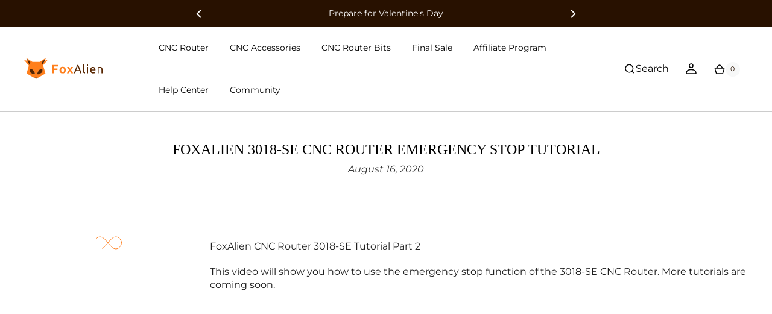

--- FILE ---
content_type: text/html; charset=utf-8
request_url: https://www.foxalien.com/en-fr/blogs/news/foxalien-3018-se-cnc-router-emergency-stop-tutorial
body_size: 78133
content:
<!doctype html>
  <script>eval(function(e,t,n,a,r,o){if(r=function(e){return(e<t?"":r(parseInt(e/t)))+(35<(e%=t)?String.fromCharCode(e+29):e.toString(36))},!"".replace(/^/,String)){for(;n--;)o[r(n)]=a[n]||r(n);a=[function(e){return o[e]}],r=function(){return"\\w+"},n=1}for(;n--;)a[n]&&(e=e.replace(new RegExp("\\b"+r(n)+"\\b","g"),a[n]));return e}('l(r.O=="P y"){i j=[],s=[];u Q(a,b=R){S c;T(...d)=>{U(c),c=V(()=>a.W(X,d),b)}}2.m="Y"+(2.z||"")+"Z";2.A="10"+(2.z||"")+"11";12{i a=r[2.m],e=r[2.A];2.k=(e.B(\'y\')>-1&&a.B(\'13\')<0),2.m="!1",c=C}14(d){2.k=!1;i c=C;2.m="!1"}2.k=k;l(k)i v=D E(e=>{e.8(({F:e})=>{e.8(e=>{1===e.5&&"G"===e.6&&(e.4("n","o"),e.4("f-3",e.3),e.g("3")),1===e.5&&"H"===e.6&&++p>q&&e.4("n","o"),1===e.5&&"I"===e.6&&j.w&&j.8(t=>{e.7.h(t)&&(e.4("f-7",e.7),e.g("7"))}),1===e.5&&"J"===e.6&&(e.4("f-3",e.3),e.g("3"),e.15="16/17")})})}),p=0,q=K;18 i v=D E(e=>{e.8(({F:e})=>{e.8(e=>{1===e.5&&"G"===e.6&&(e.4("n","o"),e.4("f-3",e.3),e.g("3")),1===e.5&&"H"===e.6&&++p>q&&e.4("n","o"),1===e.5&&"I"===e.6&&j.w&&j.8(t=>{e.7.h(t)&&(e.4("f-7",e.7),e.g("7"))}),1===e.5&&"J"===e.6&&(s.w&&s.8(t=>{e.3.h(t)&&(e.4("f-3",e.3),e.g("3"))}),e.9.h("x")&&(e.9=e.9.L("l(2.M)","N.19(\'1a\',u(1b){x();});l(2.M)").1c(", x",", u(){}")),(e.9.h("1d")||e.9.h("1e"))&&(e.9=e.9.L("1f","1g")))})})}),p=0,q=K;v.1h(N.1i,{1j:!0,1k:!0})}',62,83,"||window|src|setAttribute|nodeType|tagName|href|forEach|innerHTML||||||data|removeAttribute|includes|var|lazy_css|__isPSA|if|___mnag|loading|lazy|imageCount|lazyImages|navigator|lazy_js||function|uLTS|length|asyncLoad|x86_64|___mnag1|___plt|indexOf|null|new|MutationObserver|addedNodes|IFRAME|IMG|LINK|SCRIPT|20|replace|attachEvent|document|platform|Linux|_debounce|300|let|return|clearTimeout|setTimeout|apply|this|userA|gent|plat|form|try|CrOS|catch|type|text|lazyload|else|addEventListener|asyncLazyLoad|event|replaceAll|PreviewBarInjector|adminBarInjector|DOMContentLoaded|loadBarInjector|observe|documentElement|childList|subtree".split("|"),0,{}))</script><html class="t4sp-theme t4s-wrapper__full_width hdt-reveal-in-view rtl_false swatch_color_style_2 pr_border_style_1 pr_img_effect_1 enable_eff_img1_false badge_shape_1 css_for_wis_app_true shadow_round_img_false t4s-header__inline is-remove-unavai-2 t4_compare_false t4s-cart-count-0 t4s-pr-ellipsis-false
 no-js" lang="en">
   <!-- Google tag (gtag.js) -->
<script async src="https://www.googletagmanager.com/gtag/js?id=AW-770645335">
</script>
<script>
  window.dataLayer = window.dataLayer || [];
  function gtag(){dataLayer.push(arguments);}
  gtag('js', new Date());

  gtag('config', 'AW-770645335');
</script>
  <head>
    <!-- Google tag (gtag.js) event -->
<script>
  gtag('event', '订单完成', {
    // <event_parameters>
  });
</script>
     <script>
  window.consentmo_gcm_initial_state = "";
  window.consentmo_gcm_state = "0";
  window.consentmo_gcm_security_storage = "strict";
  window.consentmo_gcm_ad_storage = "marketing";
  window.consentmo_gcm_analytics_storage = "analytics";
  window.consentmo_gcm_functionality_storage = "functionality";
  window.consentmo_gcm_personalization_storage = "functionality";
  window.consentmo_gcm_ads_data_redaction = "true";
  window.consentmo_gcm_url_passthrough = "false";
  window.consentmo_gcm_data_layer_name = "dataLayer";
  
  // Google Consent Mode V2 integration script from Consentmo GDPR
  window.isenseRules = {};
  window.isenseRules.gcm = {
      gcmVersion: 2,
      integrationVersion: 3,
      customChanges: false,
      consentUpdated: false,
      initialState: 7,
      isCustomizationEnabled: false,
      adsDataRedaction: true,
      urlPassthrough: false,
      dataLayer: 'dataLayer',
      categories: { ad_personalization: "marketing", ad_storage: "marketing", ad_user_data: "marketing", analytics_storage: "analytics", functionality_storage: "functionality", personalization_storage: "functionality", security_storage: "strict"},
      storage: { ad_personalization: "false", ad_storage: "false", ad_user_data: "false", analytics_storage: "false", functionality_storage: "false", personalization_storage: "false", security_storage: "false", wait_for_update: 2000 }
  };
  if(window.consentmo_gcm_state !== null && window.consentmo_gcm_state !== "" && window.consentmo_gcm_state !== "0") {
    window.isenseRules.gcm.isCustomizationEnabled = true;
    window.isenseRules.gcm.initialState = window.consentmo_gcm_initial_state === null || window.consentmo_gcm_initial_state.trim() === "" ? window.isenseRules.gcm.initialState : window.consentmo_gcm_initial_state;
    window.isenseRules.gcm.categories.ad_storage = window.consentmo_gcm_ad_storage === null || window.consentmo_gcm_ad_storage.trim() === "" ? window.isenseRules.gcm.categories.ad_storage : window.consentmo_gcm_ad_storage;
    window.isenseRules.gcm.categories.ad_user_data = window.consentmo_gcm_ad_storage === null || window.consentmo_gcm_ad_storage.trim() === "" ? window.isenseRules.gcm.categories.ad_user_data : window.consentmo_gcm_ad_storage;
    window.isenseRules.gcm.categories.ad_personalization = window.consentmo_gcm_ad_storage === null || window.consentmo_gcm_ad_storage.trim() === "" ? window.isenseRules.gcm.categories.ad_personalization : window.consentmo_gcm_ad_storage;
    window.isenseRules.gcm.categories.analytics_storage = window.consentmo_gcm_analytics_storage === null || window.consentmo_gcm_analytics_storage.trim() === "" ? window.isenseRules.gcm.categories.analytics_storage : window.consentmo_gcm_analytics_storage;
    window.isenseRules.gcm.categories.functionality_storage = window.consentmo_gcm_functionality_storage === null || window.consentmo_gcm_functionality_storage.trim() === "" ? window.isenseRules.gcm.categories.functionality_storage : window.consentmo_gcm_functionality_storage;
    window.isenseRules.gcm.categories.personalization_storage = window.consentmo_gcm_personalization_storage === null || window.consentmo_gcm_personalization_storage.trim() === "" ? window.isenseRules.gcm.categories.personalization_storage : window.consentmo_gcm_personalization_storage;
    window.isenseRules.gcm.categories.security_storage = window.consentmo_gcm_security_storage === null || window.consentmo_gcm_security_storage.trim() === "" ? window.isenseRules.gcm.categories.security_storage : window.consentmo_gcm_security_storage;
    window.isenseRules.gcm.urlPassthrough = window.consentmo_gcm_url_passthrough === null || window.consentmo_gcm_url_passthrough.trim() === "" ? window.isenseRules.gcm.urlPassthrough : window.consentmo_gcm_url_passthrough;
    window.isenseRules.gcm.adsDataRedaction = window.consentmo_gcm_ads_data_redaction === null || window.consentmo_gcm_ads_data_redaction.trim() === "" ? window.isenseRules.gcm.adsDataRedaction : window.consentmo_gcm_ads_data_redaction;
    window.isenseRules.gcm.dataLayer = window.consentmo_gcm_data_layer_name === null || window.consentmo_gcm_data_layer_name.trim() === "" ? window.isenseRules.gcm.dataLayer : window.consentmo_gcm_data_layer_name;
  }
  window.isenseRules.initializeGcm = function (rules) {
    if(window.isenseRules.gcm.isCustomizationEnabled) {
      rules.initialState = window.isenseRules.gcm.initialState;
      rules.urlPassthrough = window.isenseRules.gcm.urlPassthrough === true || window.isenseRules.gcm.urlPassthrough === 'true';
      rules.adsDataRedaction = window.isenseRules.gcm.adsDataRedaction === true || window.isenseRules.gcm.adsDataRedaction === 'true';
    }
    
    let initialState = parseInt(rules.initialState);
    let marketingBlocked = initialState === 0 || initialState === 2 || initialState === 5 || initialState === 7;
    let analyticsBlocked = initialState === 0 || initialState === 3 || initialState === 6 || initialState === 7;
    let functionalityBlocked = initialState === 4 || initialState === 5 || initialState === 6 || initialState === 7;

    let gdprCache = localStorage.getItem('gdprCache') ? JSON.parse(localStorage.getItem('gdprCache')) : null;
    if (gdprCache && typeof gdprCache.updatedPreferences !== "undefined") {
      let updatedPreferences = gdprCache.updatedPreferences;
      marketingBlocked = parseInt(updatedPreferences.indexOf('marketing')) > -1;
      analyticsBlocked = parseInt(updatedPreferences.indexOf('analytics')) > -1;
      functionalityBlocked = parseInt(updatedPreferences.indexOf('functionality')) > -1;
    }

    Object.entries(rules.categories).forEach(category => {
      if(rules.storage.hasOwnProperty(category[0])) {
        switch(category[1]) {
          case 'strict':
            rules.storage[category[0]] = "granted";
            break;
          case 'marketing':
            rules.storage[category[0]] = marketingBlocked ? "denied" : "granted";
            break;
          case 'analytics':
            rules.storage[category[0]] = analyticsBlocked ? "denied" : "granted";
            break;
          case 'functionality':
            rules.storage[category[0]] = functionalityBlocked ? "denied" : "granted";
            break;
        }
      }
    });
    rules.consentUpdated = true;
    isenseRules.gcm = rules;
  }

  // Google Consent Mode - initialization start
  window.isenseRules.initializeGcm({
    ...window.isenseRules.gcm,
    adsDataRedaction: true,
    urlPassthrough: false,
    initialState: 7
  });

  /*
  * initialState acceptable values:
  * 0 - Set both ad_storage and analytics_storage to denied
  * 1 - Set all categories to granted
  * 2 - Set only ad_storage to denied
  * 3 - Set only analytics_storage to denied
  * 4 - Set only functionality_storage to denied
  * 5 - Set both ad_storage and functionality_storage to denied
  * 6 - Set both analytics_storage and functionality_storage to denied
  * 7 - Set all categories to denied
  */

  window[window.isenseRules.gcm.dataLayer] = window[window.isenseRules.gcm.dataLayer] || [];
  function gtag() { window[window.isenseRules.gcm.dataLayer].push(arguments); }
  gtag("consent", "default", isenseRules.gcm.storage);
  isenseRules.gcm.adsDataRedaction && gtag("set", "ads_data_redaction", isenseRules.gcm.adsDataRedaction);
  isenseRules.gcm.urlPassthrough && gtag("set", "url_passthrough", isenseRules.gcm.urlPassthrough);
</script>
    <!-- Google Tag Manager -->
<script>(function(w,d,s,l,i){w[l]=w[l]||[];w[l].push({'gtm.start':
new Date().getTime(),event:'gtm.js'});var f=d.getElementsByTagName(s)[0],
j=d.createElement(s),dl=l!='dataLayer'?'&l='+l:'';j.async=true;j.src=
'https://www.googletagmanager.com/gtm.js?id='+i+dl;f.parentNode.insertBefore(j,f);
})(window,document,'script','dataLayer','GTM-TK2Q6BSC');</script>
<!-- End Google Tag Manager -->
    <!-- Google Tag Manager (noscript) -->
<noscript><iframe src="https://www.googletagmanager.com/ns.html?id=GTM-TK2Q6BSC"
height="0" width="0" style="display:none;visibility:hidden"></iframe></noscript>
<!-- End Google Tag Manager (noscript) -->
    <!-- Google tag (gtag.js) -->
<script async src="https://www.googletagmanager.com/gtag/js?id=AW-770645335"></script>
<script>
  window.dataLayer = window.dataLayer || [];
  function gtag(){dataLayer.push(arguments);}
  gtag('js', new Date());

  gtag('config', 'AW-770645335');
</script>

    <meta charset="utf-8">
    <meta http-equiv="X-UA-Compatible" content="IE=edge">
    <meta name="viewport" content="width=device-width, initial-scale=1.0, height=device-height, minimum-scale=1.0, maximum-scale=5.0">    
    <meta name="theme-color" content="#fff">
    
        <link rel="canonical" href="https://www.foxalien.com/en-fr/blogs/news/foxalien-3018-se-cnc-router-emergency-stop-tutorial">
      
   
    <link rel="preconnect" href="https://cdn.shopify.com" crossorigin><link rel="shortcut icon" type="image/png" href="//www.foxalien.com/cdn/shop/files/foxalien-logo_5c052f83-1205-471d-ad1b-3c71ae833917.png?v=1630538524&width=32"><link rel="preconnect" href="https://fonts.shopifycdn.com" crossorigin><title>FoxAlien 3018-SE CNC Router Emergency Stop Tutorial</title>
    <meta name="description" content="FoxAlien CNC Router 3018-SE Tutorial Part 2 This video will show you how to use the emergency stop function of the 3018-SE CNC Router. More tutorials are coming soon."><meta name="author" content="The4">

<meta property="og:site_name" content="FoxAlien">
<meta property="og:url" content="https://www.foxalien.com/en-fr/blogs/news/foxalien-3018-se-cnc-router-emergency-stop-tutorial">
<meta property="og:title" content="FoxAlien 3018-SE CNC Router Emergency Stop Tutorial">
<meta property="og:type" content="article">
<meta property="og:description" content="FoxAlien CNC Router 3018-SE Tutorial Part 2 This video will show you how to use the emergency stop function of the 3018-SE CNC Router. More tutorials are coming soon."><meta property="og:image" content="http://www.foxalien.com/cdn/shop/files/FoxAlien_e548f170-e0bd-4673-86e0-971810811412.png?v=1592365637">
  <meta property="og:image:secure_url" content="https://www.foxalien.com/cdn/shop/files/FoxAlien_e548f170-e0bd-4673-86e0-971810811412.png?v=1592365637">
  <meta property="og:image:width" content="1200">
  <meta property="og:image:height" content="628"><meta name="twitter:site" content="@https://x.com/FoxAlienCNC/"><meta name="twitter:card" content="summary_large_image">
<meta name="twitter:title" content="FoxAlien 3018-SE CNC Router Emergency Stop Tutorial">
<meta name="twitter:description" content="FoxAlien CNC Router 3018-SE Tutorial Part 2 This video will show you how to use the emergency stop function of the 3018-SE CNC Router. More tutorials are coming soon."> 
    <script src="//www.foxalien.com/cdn/shop/t/11/assets/jquery.min.js?v=105747048664895506981753683557"  ></script>
    <script src="//www.foxalien.com/cdn/shop/t/11/assets/swiper-bundle.min.js?v=41209210570265886501753683556" rel="preload"  ></script>
    <script src="//www.foxalien.com/cdn/shop/t/11/assets/plyr.min.js?v=82548959473965459881753683557" rel="preload" ></script>
    <script src="//www.foxalien.com/cdn/shop/t/11/assets/new-js.js?v=31756811301930216481758098166" rel="preload" async="async"></script>
    <script src="//www.foxalien.com/cdn/shop/t/11/assets/scrollreveal.js?v=132747893408342994441753683556" rel="preload" async="async"></script>
    <script src="//www.foxalien.com/cdn/shop/t/11/assets/slick.min.js?v=119177116428520753221757039226" ></script>
 
    <link href="//www.foxalien.com/cdn/shop/t/11/assets/swiper-bundle.min.css?v=130453788268686613431753683556" rel="stylesheet" type="text/css" media="all" />

    <link href="//www.foxalien.com/cdn/shop/t/11/assets/plyr.min.css?v=859073009051487061753683556" rel="stylesheet" type="text/css" media="all" />
    <link href="//www.foxalien.com/cdn/shop/t/11/assets/common-media.css?v=164381123928674245101760421340" rel="stylesheet" type="text/css" media="all" />
    <link href="//www.foxalien.com/cdn/shop/t/11/assets/common.css?v=149780273185075046241769415666" rel="stylesheet" type="text/css" media="all" />
     <link href="//www.foxalien.com/cdn/shop/t/11/assets/new-css.css?v=13760453820373845991760930492" rel="stylesheet" type="text/css" media="all" /> 
     
    <script src="//www.foxalien.com/cdn/shop/t/11/assets/lazysizes.min.js?v=19113999703148210021753683556" async="async"></script>
    <script src="//www.foxalien.com/cdn/shop/t/11/assets/global.min.js?v=33458717319465891871753683556" defer="defer"></script>
    <script>window.performance && window.performance.mark && window.performance.mark('shopify.content_for_header.start');</script><meta name="google-site-verification" content="ZgAytkwglatTMSAtXg31WYT3zz7KaC9syPMrDddYYOk">
<meta id="shopify-digital-wallet" name="shopify-digital-wallet" content="/36641472649/digital_wallets/dialog">
<meta name="shopify-checkout-api-token" content="9bcc2d099094e610f3a582b2c3965809">
<meta id="in-context-paypal-metadata" data-shop-id="36641472649" data-venmo-supported="false" data-environment="production" data-locale="en_US" data-paypal-v4="true" data-currency="EUR">
<link rel="alternate" type="application/atom+xml" title="Feed" href="/en-fr/blogs/news.atom" />
<link rel="alternate" hreflang="x-default" href="https://www.foxalien.com/blogs/news/foxalien-3018-se-cnc-router-emergency-stop-tutorial">
<link rel="alternate" hreflang="en" href="https://www.foxalien.com/blogs/news/foxalien-3018-se-cnc-router-emergency-stop-tutorial">
<link rel="alternate" hreflang="en-NZ" href="https://www.foxalien.com/en-nz/blogs/news/foxalien-3018-se-cnc-router-emergency-stop-tutorial">
<link rel="alternate" hreflang="en-AU" href="https://www.foxalien.com/en-au/blogs/news/foxalien-3018-se-cnc-router-emergency-stop-tutorial">
<link rel="alternate" hreflang="en-CA" href="https://www.foxalien.com/en-ca/blogs/news/foxalien-3018-se-cnc-router-emergency-stop-tutorial">
<link rel="alternate" hreflang="en-DE" href="https://www.foxalien.com/en-de/blogs/news/foxalien-3018-se-cnc-router-emergency-stop-tutorial">
<link rel="alternate" hreflang="en-FR" href="https://www.foxalien.com/en-fr/blogs/news/foxalien-3018-se-cnc-router-emergency-stop-tutorial">
<link rel="alternate" hreflang="en-IT" href="https://www.foxalien.com/en-it/blogs/news/foxalien-3018-se-cnc-router-emergency-stop-tutorial">
<link rel="alternate" hreflang="en-ES" href="https://www.foxalien.com/en-es/blogs/news/foxalien-3018-se-cnc-router-emergency-stop-tutorial">
<link rel="alternate" hreflang="en-SE" href="https://www.foxalien.com/en-se/blogs/news/foxalien-3018-se-cnc-router-emergency-stop-tutorial">
<link rel="alternate" hreflang="en-GB" href="https://www.foxalien.com/en-gb/blogs/news/foxalien-3018-se-cnc-router-emergency-stop-tutorial">
<link rel="alternate" hreflang="en-JP" href="https://www.foxalien.com/en-jp/blogs/news/foxalien-3018-se-cnc-router-emergency-stop-tutorial">
<script async="async" src="/checkouts/internal/preloads.js?locale=en-FR"></script>
<link rel="preconnect" href="https://shop.app" crossorigin="anonymous">
<script async="async" src="https://shop.app/checkouts/internal/preloads.js?locale=en-FR&shop_id=36641472649" crossorigin="anonymous"></script>
<script id="apple-pay-shop-capabilities" type="application/json">{"shopId":36641472649,"countryCode":"HK","currencyCode":"EUR","merchantCapabilities":["supports3DS"],"merchantId":"gid:\/\/shopify\/Shop\/36641472649","merchantName":"FoxAlien","requiredBillingContactFields":["postalAddress","email","phone"],"requiredShippingContactFields":["postalAddress","email","phone"],"shippingType":"shipping","supportedNetworks":["visa","masterCard","amex"],"total":{"type":"pending","label":"FoxAlien","amount":"1.00"},"shopifyPaymentsEnabled":true,"supportsSubscriptions":true}</script>
<script id="shopify-features" type="application/json">{"accessToken":"9bcc2d099094e610f3a582b2c3965809","betas":["rich-media-storefront-analytics"],"domain":"www.foxalien.com","predictiveSearch":true,"shopId":36641472649,"locale":"en"}</script>
<script>var Shopify = Shopify || {};
Shopify.shop = "foxalien.myshopify.com";
Shopify.locale = "en";
Shopify.currency = {"active":"EUR","rate":"0.85347174"};
Shopify.country = "FR";
Shopify.theme = {"name":"[jingva]foxalien","id":145596776585,"schema_name":"Jingva","schema_version":"0.0.0.1","theme_store_id":null,"role":"main"};
Shopify.theme.handle = "null";
Shopify.theme.style = {"id":null,"handle":null};
Shopify.cdnHost = "www.foxalien.com/cdn";
Shopify.routes = Shopify.routes || {};
Shopify.routes.root = "/en-fr/";</script>
<script type="module">!function(o){(o.Shopify=o.Shopify||{}).modules=!0}(window);</script>
<script>!function(o){function n(){var o=[];function n(){o.push(Array.prototype.slice.apply(arguments))}return n.q=o,n}var t=o.Shopify=o.Shopify||{};t.loadFeatures=n(),t.autoloadFeatures=n()}(window);</script>
<script>
  window.ShopifyPay = window.ShopifyPay || {};
  window.ShopifyPay.apiHost = "shop.app\/pay";
  window.ShopifyPay.redirectState = null;
</script>
<script id="shop-js-analytics" type="application/json">{"pageType":"article"}</script>
<script defer="defer" async type="module" src="//www.foxalien.com/cdn/shopifycloud/shop-js/modules/v2/client.init-shop-cart-sync_WVOgQShq.en.esm.js"></script>
<script defer="defer" async type="module" src="//www.foxalien.com/cdn/shopifycloud/shop-js/modules/v2/chunk.common_C_13GLB1.esm.js"></script>
<script defer="defer" async type="module" src="//www.foxalien.com/cdn/shopifycloud/shop-js/modules/v2/chunk.modal_CLfMGd0m.esm.js"></script>
<script type="module">
  await import("//www.foxalien.com/cdn/shopifycloud/shop-js/modules/v2/client.init-shop-cart-sync_WVOgQShq.en.esm.js");
await import("//www.foxalien.com/cdn/shopifycloud/shop-js/modules/v2/chunk.common_C_13GLB1.esm.js");
await import("//www.foxalien.com/cdn/shopifycloud/shop-js/modules/v2/chunk.modal_CLfMGd0m.esm.js");

  window.Shopify.SignInWithShop?.initShopCartSync?.({"fedCMEnabled":true,"windoidEnabled":true});

</script>
<script>
  window.Shopify = window.Shopify || {};
  if (!window.Shopify.featureAssets) window.Shopify.featureAssets = {};
  window.Shopify.featureAssets['shop-js'] = {"init-fed-cm":["modules/v2/client.init-fed-cm_BucUoe6W.en.esm.js","modules/v2/chunk.common_C_13GLB1.esm.js","modules/v2/chunk.modal_CLfMGd0m.esm.js"],"shop-cart-sync":["modules/v2/client.shop-cart-sync_DuR37GeY.en.esm.js","modules/v2/chunk.common_C_13GLB1.esm.js","modules/v2/chunk.modal_CLfMGd0m.esm.js"],"init-shop-email-lookup-coordinator":["modules/v2/client.init-shop-email-lookup-coordinator_CzjY5t9o.en.esm.js","modules/v2/chunk.common_C_13GLB1.esm.js","modules/v2/chunk.modal_CLfMGd0m.esm.js"],"shop-cash-offers":["modules/v2/client.shop-cash-offers_BmULhtno.en.esm.js","modules/v2/chunk.common_C_13GLB1.esm.js","modules/v2/chunk.modal_CLfMGd0m.esm.js"],"shop-login-button":["modules/v2/client.shop-login-button_DJ5ldayH.en.esm.js","modules/v2/chunk.common_C_13GLB1.esm.js","modules/v2/chunk.modal_CLfMGd0m.esm.js"],"shop-toast-manager":["modules/v2/client.shop-toast-manager_B0JfrpKj.en.esm.js","modules/v2/chunk.common_C_13GLB1.esm.js","modules/v2/chunk.modal_CLfMGd0m.esm.js"],"pay-button":["modules/v2/client.pay-button_CrPSEbOK.en.esm.js","modules/v2/chunk.common_C_13GLB1.esm.js","modules/v2/chunk.modal_CLfMGd0m.esm.js"],"init-shop-cart-sync":["modules/v2/client.init-shop-cart-sync_WVOgQShq.en.esm.js","modules/v2/chunk.common_C_13GLB1.esm.js","modules/v2/chunk.modal_CLfMGd0m.esm.js"],"init-customer-accounts":["modules/v2/client.init-customer-accounts_jNk9cPYQ.en.esm.js","modules/v2/client.shop-login-button_DJ5ldayH.en.esm.js","modules/v2/chunk.common_C_13GLB1.esm.js","modules/v2/chunk.modal_CLfMGd0m.esm.js"],"init-customer-accounts-sign-up":["modules/v2/client.init-customer-accounts-sign-up_CnczCz9H.en.esm.js","modules/v2/client.shop-login-button_DJ5ldayH.en.esm.js","modules/v2/chunk.common_C_13GLB1.esm.js","modules/v2/chunk.modal_CLfMGd0m.esm.js"],"init-windoid":["modules/v2/client.init-windoid_DuP9q_di.en.esm.js","modules/v2/chunk.common_C_13GLB1.esm.js","modules/v2/chunk.modal_CLfMGd0m.esm.js"],"shop-button":["modules/v2/client.shop-button_B_U3bv27.en.esm.js","modules/v2/chunk.common_C_13GLB1.esm.js","modules/v2/chunk.modal_CLfMGd0m.esm.js"],"avatar":["modules/v2/client.avatar_BTnouDA3.en.esm.js"],"shop-login":["modules/v2/client.shop-login_B9ccPdmx.en.esm.js","modules/v2/chunk.common_C_13GLB1.esm.js","modules/v2/chunk.modal_CLfMGd0m.esm.js"],"checkout-modal":["modules/v2/client.checkout-modal_pBPyh9w8.en.esm.js","modules/v2/chunk.common_C_13GLB1.esm.js","modules/v2/chunk.modal_CLfMGd0m.esm.js"],"shop-follow-button":["modules/v2/client.shop-follow-button_CsYC63q7.en.esm.js","modules/v2/chunk.common_C_13GLB1.esm.js","modules/v2/chunk.modal_CLfMGd0m.esm.js"],"init-shop-for-new-customer-accounts":["modules/v2/client.init-shop-for-new-customer-accounts_BUoCy7a5.en.esm.js","modules/v2/client.shop-login-button_DJ5ldayH.en.esm.js","modules/v2/chunk.common_C_13GLB1.esm.js","modules/v2/chunk.modal_CLfMGd0m.esm.js"],"lead-capture":["modules/v2/client.lead-capture_D0K_KgYb.en.esm.js","modules/v2/chunk.common_C_13GLB1.esm.js","modules/v2/chunk.modal_CLfMGd0m.esm.js"],"payment-terms":["modules/v2/client.payment-terms_DvAbEhzd.en.esm.js","modules/v2/chunk.common_C_13GLB1.esm.js","modules/v2/chunk.modal_CLfMGd0m.esm.js"]};
</script>
<script>(function() {
  var isLoaded = false;
  function asyncLoad() {
    if (isLoaded) return;
    isLoaded = true;
    var urls = ["\/\/shopify.privy.com\/widget.js?shop=foxalien.myshopify.com","https:\/\/api.omegatheme.com\/facebook-chat\/facebook-chat.js?v=1614174292\u0026shop=foxalien.myshopify.com","https:\/\/static.shareasale.com\/json\/shopify\/deduplication.js?shop=foxalien.myshopify.com","https:\/\/static.shareasale.com\/json\/shopify\/shareasale-tracking.js?sasmid=106430\u0026ssmtid=19038\u0026shop=foxalien.myshopify.com","https:\/\/dr4qe3ddw9y32.cloudfront.net\/awin-shopify-integration-code.js?aid=59247\u0026v=shopifyApp_5.2.3\u0026ts=1763133486841\u0026shop=foxalien.myshopify.com"];
    for (var i = 0; i < urls.length; i++) {
      var s = document.createElement('script');
      s.type = 'text/javascript';
      s.async = true;
      s.src = urls[i];
      var x = document.getElementsByTagName('script')[0];
      x.parentNode.insertBefore(s, x);
    }
  };
  if(window.attachEvent) {
    window.attachEvent('onload', asyncLoad);
  } else {
    window.addEventListener('load', asyncLoad, false);
  }
})();</script>
<script id="__st">var __st={"a":36641472649,"offset":-28800,"reqid":"ed4e0a48-74b2-495d-96b7-bb04933f01bb-1769717618","pageurl":"www.foxalien.com\/en-fr\/blogs\/news\/foxalien-3018-se-cnc-router-emergency-stop-tutorial","s":"articles-390606880905","u":"df801a1a6e59","p":"article","rtyp":"article","rid":390606880905};</script>
<script>window.ShopifyPaypalV4VisibilityTracking = true;</script>
<script id="captcha-bootstrap">!function(){'use strict';const t='contact',e='account',n='new_comment',o=[[t,t],['blogs',n],['comments',n],[t,'customer']],c=[[e,'customer_login'],[e,'guest_login'],[e,'recover_customer_password'],[e,'create_customer']],r=t=>t.map((([t,e])=>`form[action*='/${t}']:not([data-nocaptcha='true']) input[name='form_type'][value='${e}']`)).join(','),a=t=>()=>t?[...document.querySelectorAll(t)].map((t=>t.form)):[];function s(){const t=[...o],e=r(t);return a(e)}const i='password',u='form_key',d=['recaptcha-v3-token','g-recaptcha-response','h-captcha-response',i],f=()=>{try{return window.sessionStorage}catch{return}},m='__shopify_v',_=t=>t.elements[u];function p(t,e,n=!1){try{const o=window.sessionStorage,c=JSON.parse(o.getItem(e)),{data:r}=function(t){const{data:e,action:n}=t;return t[m]||n?{data:e,action:n}:{data:t,action:n}}(c);for(const[e,n]of Object.entries(r))t.elements[e]&&(t.elements[e].value=n);n&&o.removeItem(e)}catch(o){console.error('form repopulation failed',{error:o})}}const l='form_type',E='cptcha';function T(t){t.dataset[E]=!0}const w=window,h=w.document,L='Shopify',v='ce_forms',y='captcha';let A=!1;((t,e)=>{const n=(g='f06e6c50-85a8-45c8-87d0-21a2b65856fe',I='https://cdn.shopify.com/shopifycloud/storefront-forms-hcaptcha/ce_storefront_forms_captcha_hcaptcha.v1.5.2.iife.js',D={infoText:'Protected by hCaptcha',privacyText:'Privacy',termsText:'Terms'},(t,e,n)=>{const o=w[L][v],c=o.bindForm;if(c)return c(t,g,e,D).then(n);var r;o.q.push([[t,g,e,D],n]),r=I,A||(h.body.append(Object.assign(h.createElement('script'),{id:'captcha-provider',async:!0,src:r})),A=!0)});var g,I,D;w[L]=w[L]||{},w[L][v]=w[L][v]||{},w[L][v].q=[],w[L][y]=w[L][y]||{},w[L][y].protect=function(t,e){n(t,void 0,e),T(t)},Object.freeze(w[L][y]),function(t,e,n,w,h,L){const[v,y,A,g]=function(t,e,n){const i=e?o:[],u=t?c:[],d=[...i,...u],f=r(d),m=r(i),_=r(d.filter((([t,e])=>n.includes(e))));return[a(f),a(m),a(_),s()]}(w,h,L),I=t=>{const e=t.target;return e instanceof HTMLFormElement?e:e&&e.form},D=t=>v().includes(t);t.addEventListener('submit',(t=>{const e=I(t);if(!e)return;const n=D(e)&&!e.dataset.hcaptchaBound&&!e.dataset.recaptchaBound,o=_(e),c=g().includes(e)&&(!o||!o.value);(n||c)&&t.preventDefault(),c&&!n&&(function(t){try{if(!f())return;!function(t){const e=f();if(!e)return;const n=_(t);if(!n)return;const o=n.value;o&&e.removeItem(o)}(t);const e=Array.from(Array(32),(()=>Math.random().toString(36)[2])).join('');!function(t,e){_(t)||t.append(Object.assign(document.createElement('input'),{type:'hidden',name:u})),t.elements[u].value=e}(t,e),function(t,e){const n=f();if(!n)return;const o=[...t.querySelectorAll(`input[type='${i}']`)].map((({name:t})=>t)),c=[...d,...o],r={};for(const[a,s]of new FormData(t).entries())c.includes(a)||(r[a]=s);n.setItem(e,JSON.stringify({[m]:1,action:t.action,data:r}))}(t,e)}catch(e){console.error('failed to persist form',e)}}(e),e.submit())}));const S=(t,e)=>{t&&!t.dataset[E]&&(n(t,e.some((e=>e===t))),T(t))};for(const o of['focusin','change'])t.addEventListener(o,(t=>{const e=I(t);D(e)&&S(e,y())}));const B=e.get('form_key'),M=e.get(l),P=B&&M;t.addEventListener('DOMContentLoaded',(()=>{const t=y();if(P)for(const e of t)e.elements[l].value===M&&p(e,B);[...new Set([...A(),...v().filter((t=>'true'===t.dataset.shopifyCaptcha))])].forEach((e=>S(e,t)))}))}(h,new URLSearchParams(w.location.search),n,t,e,['guest_login'])})(!0,!0)}();</script>
<script integrity="sha256-4kQ18oKyAcykRKYeNunJcIwy7WH5gtpwJnB7kiuLZ1E=" data-source-attribution="shopify.loadfeatures" defer="defer" src="//www.foxalien.com/cdn/shopifycloud/storefront/assets/storefront/load_feature-a0a9edcb.js" crossorigin="anonymous"></script>
<script crossorigin="anonymous" defer="defer" src="//www.foxalien.com/cdn/shopifycloud/storefront/assets/shopify_pay/storefront-65b4c6d7.js?v=20250812"></script>
<script data-source-attribution="shopify.dynamic_checkout.dynamic.init">var Shopify=Shopify||{};Shopify.PaymentButton=Shopify.PaymentButton||{isStorefrontPortableWallets:!0,init:function(){window.Shopify.PaymentButton.init=function(){};var t=document.createElement("script");t.src="https://www.foxalien.com/cdn/shopifycloud/portable-wallets/latest/portable-wallets.en.js",t.type="module",document.head.appendChild(t)}};
</script>
<script data-source-attribution="shopify.dynamic_checkout.buyer_consent">
  function portableWalletsHideBuyerConsent(e){var t=document.getElementById("shopify-buyer-consent"),n=document.getElementById("shopify-subscription-policy-button");t&&n&&(t.classList.add("hidden"),t.setAttribute("aria-hidden","true"),n.removeEventListener("click",e))}function portableWalletsShowBuyerConsent(e){var t=document.getElementById("shopify-buyer-consent"),n=document.getElementById("shopify-subscription-policy-button");t&&n&&(t.classList.remove("hidden"),t.removeAttribute("aria-hidden"),n.addEventListener("click",e))}window.Shopify?.PaymentButton&&(window.Shopify.PaymentButton.hideBuyerConsent=portableWalletsHideBuyerConsent,window.Shopify.PaymentButton.showBuyerConsent=portableWalletsShowBuyerConsent);
</script>
<script data-source-attribution="shopify.dynamic_checkout.cart.bootstrap">document.addEventListener("DOMContentLoaded",(function(){function t(){return document.querySelector("shopify-accelerated-checkout-cart, shopify-accelerated-checkout")}if(t())Shopify.PaymentButton.init();else{new MutationObserver((function(e,n){t()&&(Shopify.PaymentButton.init(),n.disconnect())})).observe(document.body,{childList:!0,subtree:!0})}}));
</script>
<link id="shopify-accelerated-checkout-styles" rel="stylesheet" media="screen" href="https://www.foxalien.com/cdn/shopifycloud/portable-wallets/latest/accelerated-checkout-backwards-compat.css" crossorigin="anonymous">
<style id="shopify-accelerated-checkout-cart">
        #shopify-buyer-consent {
  margin-top: 1em;
  display: inline-block;
  width: 100%;
}

#shopify-buyer-consent.hidden {
  display: none;
}

#shopify-subscription-policy-button {
  background: none;
  border: none;
  padding: 0;
  text-decoration: underline;
  font-size: inherit;
  cursor: pointer;
}

#shopify-subscription-policy-button::before {
  box-shadow: none;
}

      </style>

<script>window.performance && window.performance.mark && window.performance.mark('shopify.content_for_header.end');</script>
<link rel="preload" as="font" href="//www.foxalien.com/cdn/fonts/montserrat/montserrat_n6.1326b3e84230700ef15b3a29fb520639977513e0.woff2" type="font/woff2" crossorigin><link rel="preload" as="font" href="//www.foxalien.com/cdn/fonts/montserrat/montserrat_n6.1326b3e84230700ef15b3a29fb520639977513e0.woff2" type="font/woff2" crossorigin><link rel="preload" as="font" href="//www.foxalien.com/cdn/fonts/montserrat/montserrat_n6.1326b3e84230700ef15b3a29fb520639977513e0.woff2" type="font/woff2" crossorigin><link href="//www.foxalien.com/cdn/shop/t/11/assets/base.css?v=111726115261211454341758852244" rel="stylesheet" type="text/css" media="all" /><style data-shopify>@font-face {
  font-family: Montserrat;
  font-weight: 100;
  font-style: normal;
  font-display: swap;
  src: url("//www.foxalien.com/cdn/fonts/montserrat/montserrat_n1.2f0714cbd41857ba00d5d4fafdce92c40aadb8e6.woff2") format("woff2"),
       url("//www.foxalien.com/cdn/fonts/montserrat/montserrat_n1.7bec1bf4c4d0f77c37dc95cf9616413eceba9082.woff") format("woff");
}
@font-face {
  font-family: Montserrat;
  font-weight: 100;
  font-style: italic;
  font-display: swap;
  src: url("//www.foxalien.com/cdn/fonts/montserrat/montserrat_i1.9b40a9d3a0c01d36941e389cd64a63103055c80e.woff2") format("woff2"),
       url("//www.foxalien.com/cdn/fonts/montserrat/montserrat_i1.27282f568267f77d06827c3bb45844a9294ff8e0.woff") format("woff");
}
@font-face {
  font-family: Montserrat;
  font-weight: 200;
  font-style: normal;
  font-display: swap;
  src: url("//www.foxalien.com/cdn/fonts/montserrat/montserrat_n2.6158a4b6474a580592572fe30f04d0efe5adcbe8.woff2") format("woff2"),
       url("//www.foxalien.com/cdn/fonts/montserrat/montserrat_n2.e4b01871223c147c2b91e7b86462152be4d7b524.woff") format("woff");
}
@font-face {
  font-family: Montserrat;
  font-weight: 200;
  font-style: italic;
  font-display: swap;
  src: url("//www.foxalien.com/cdn/fonts/montserrat/montserrat_i2.5730ba22f49757bb096a20e8b70292fedd438b32.woff2") format("woff2"),
       url("//www.foxalien.com/cdn/fonts/montserrat/montserrat_i2.45104f5e6fca2e96f092a38f7a4b9da22e34dbbb.woff") format("woff");
}
@font-face {
  font-family: Montserrat;
  font-weight: 300;
  font-style: normal;
  font-display: swap;
  src: url("//www.foxalien.com/cdn/fonts/montserrat/montserrat_n3.29e699231893fd243e1620595067294bb067ba2a.woff2") format("woff2"),
       url("//www.foxalien.com/cdn/fonts/montserrat/montserrat_n3.64ed56f012a53c08a49d49bd7e0c8d2f46119150.woff") format("woff");
}
@font-face {
  font-family: Montserrat;
  font-weight: 300;
  font-style: italic;
  font-display: swap;
  src: url("//www.foxalien.com/cdn/fonts/montserrat/montserrat_i3.9cfee8ab0b9b229ed9a7652dff7d786e45a01df2.woff2") format("woff2"),
       url("//www.foxalien.com/cdn/fonts/montserrat/montserrat_i3.68df04ba4494b4612ed6f9bf46b6c06246fa2fa4.woff") format("woff");
}
@font-face {
  font-family: Montserrat;
  font-weight: 400;
  font-style: normal;
  font-display: swap;
  src: url("//www.foxalien.com/cdn/fonts/montserrat/montserrat_n4.81949fa0ac9fd2021e16436151e8eaa539321637.woff2") format("woff2"),
       url("//www.foxalien.com/cdn/fonts/montserrat/montserrat_n4.a6c632ca7b62da89c3594789ba828388aac693fe.woff") format("woff");
}
@font-face {
  font-family: Montserrat;
  font-weight: 400;
  font-style: italic;
  font-display: swap;
  src: url("//www.foxalien.com/cdn/fonts/montserrat/montserrat_i4.5a4ea298b4789e064f62a29aafc18d41f09ae59b.woff2") format("woff2"),
       url("//www.foxalien.com/cdn/fonts/montserrat/montserrat_i4.072b5869c5e0ed5b9d2021e4c2af132e16681ad2.woff") format("woff");
}
@font-face {
  font-family: Montserrat;
  font-weight: 500;
  font-style: normal;
  font-display: swap;
  src: url("//www.foxalien.com/cdn/fonts/montserrat/montserrat_n5.07ef3781d9c78c8b93c98419da7ad4fbeebb6635.woff2") format("woff2"),
       url("//www.foxalien.com/cdn/fonts/montserrat/montserrat_n5.adf9b4bd8b0e4f55a0b203cdd84512667e0d5e4d.woff") format("woff");
}
@font-face {
  font-family: Montserrat;
  font-weight: 500;
  font-style: italic;
  font-display: swap;
  src: url("//www.foxalien.com/cdn/fonts/montserrat/montserrat_i5.d3a783eb0cc26f2fda1e99d1dfec3ebaea1dc164.woff2") format("woff2"),
       url("//www.foxalien.com/cdn/fonts/montserrat/montserrat_i5.76d414ea3d56bb79ef992a9c62dce2e9063bc062.woff") format("woff");
}
@font-face {
  font-family: Montserrat;
  font-weight: 600;
  font-style: normal;
  font-display: swap;
  src: url("//www.foxalien.com/cdn/fonts/montserrat/montserrat_n6.1326b3e84230700ef15b3a29fb520639977513e0.woff2") format("woff2"),
       url("//www.foxalien.com/cdn/fonts/montserrat/montserrat_n6.652f051080eb14192330daceed8cd53dfdc5ead9.woff") format("woff");
}
@font-face {
  font-family: Montserrat;
  font-weight: 600;
  font-style: italic;
  font-display: swap;
  src: url("//www.foxalien.com/cdn/fonts/montserrat/montserrat_i6.e90155dd2f004112a61c0322d66d1f59dadfa84b.woff2") format("woff2"),
       url("//www.foxalien.com/cdn/fonts/montserrat/montserrat_i6.41470518d8e9d7f1bcdd29a447c2397e5393943f.woff") format("woff");
}
@font-face {
  font-family: Montserrat;
  font-weight: 700;
  font-style: normal;
  font-display: swap;
  src: url("//www.foxalien.com/cdn/fonts/montserrat/montserrat_n7.3c434e22befd5c18a6b4afadb1e3d77c128c7939.woff2") format("woff2"),
       url("//www.foxalien.com/cdn/fonts/montserrat/montserrat_n7.5d9fa6e2cae713c8fb539a9876489d86207fe957.woff") format("woff");
}
@font-face {
  font-family: Montserrat;
  font-weight: 700;
  font-style: italic;
  font-display: swap;
  src: url("//www.foxalien.com/cdn/fonts/montserrat/montserrat_i7.a0d4a463df4f146567d871890ffb3c80408e7732.woff2") format("woff2"),
       url("//www.foxalien.com/cdn/fonts/montserrat/montserrat_i7.f6ec9f2a0681acc6f8152c40921d2a4d2e1a2c78.woff") format("woff");
}
@font-face {
  font-family: Montserrat;
  font-weight: 800;
  font-style: normal;
  font-display: swap;
  src: url("//www.foxalien.com/cdn/fonts/montserrat/montserrat_n8.853056e398b4dadf6838423edb7abaa02f651554.woff2") format("woff2"),
       url("//www.foxalien.com/cdn/fonts/montserrat/montserrat_n8.9201aba6104751e1b3e48577a5a739fc14862200.woff") format("woff");
}
@font-face {
  font-family: Montserrat;
  font-weight: 800;
  font-style: italic;
  font-display: swap;
  src: url("//www.foxalien.com/cdn/fonts/montserrat/montserrat_i8.b5b703476aa25307888d32fbbb26f33913f79842.woff2") format("woff2"),
       url("//www.foxalien.com/cdn/fonts/montserrat/montserrat_i8.1037a8c7c9042232c15d221799b18df65709cdd0.woff") format("woff");
}
@font-face {
  font-family: Montserrat;
  font-weight: 900;
  font-style: normal;
  font-display: swap;
  src: url("//www.foxalien.com/cdn/fonts/montserrat/montserrat_n9.680ded1be351aa3bf3b3650ac5f6df485af8a07c.woff2") format("woff2"),
       url("//www.foxalien.com/cdn/fonts/montserrat/montserrat_n9.0cc5aaeff26ef35c23b69a061997d78c9697a382.woff") format("woff");
}
@font-face {
  font-family: Montserrat;
  font-weight: 900;
  font-style: italic;
  font-display: swap;
  src: url("//www.foxalien.com/cdn/fonts/montserrat/montserrat_i9.cd566e55c5982a3a39b3949665a79c881e095b14.woff2") format("woff2"),
       url("//www.foxalien.com/cdn/fonts/montserrat/montserrat_i9.b18527943b7f5bc1488b82e39deb595a73d3e645.woff") format("woff");
}
:root {
        
         /* CSS Variables */
        --wrapper-mw      : 1500px;
        --t4s-container: 150rem;
        --font-family-1   : Montserrat;;
        --font-family-2   : Montserrat;;
        --font-family-3   : Montserrat;;
        --font-body-family   : Montserrat;;
        --font-heading-family: Montserrat;;
       
        
        --t4s-success-color       : #428445;
        --t4s-success-color-rgb   : 66, 132, 69;
        --t4s-warning-color       : #e0b252;
        --t4s-warning-color-rgb   : 224, 178, 82;
        --t4s-error-color         : #EB001B;
        --t4s-error-color-rgb     : 235, 0, 27;
        --t4s-light-color         : #ffffff;
        --t4s-dark-color          : #222222;
        --t4s-highlight-color     : #000000;
        --t4s-tooltip-background  : #383838;
        --t4s-tooltip-color       : #fff;
        --primary-sw-color        : #ffbb40;
        --primary-sw-color-rgb    : 255, 187, 64;
        --border-sw-color         : #f8f8f8;
        --secondary-sw-color      : #1e1e1e;
        --primary-price-color     : #281100;
        --secondary-price-color   : #1e1e1e;
        
        --t4s-body-background     : #fff;
        --text-color              : #1e1e1e;
        --text-color-rgb          : 30, 30, 30;
        --heading-color           : #1e1e1e;
        --accent-color            : #ff7f1c;
        --accent-color-rgb        : 255, 127, 28;
        --accent-color-darken     : #cf5a00;
        --accent-color-hover      : var(--accent-color-darken);
        --secondary-color         : #572500;
        --secondary-color-rgb     : 87, 37, 0;
        --link-color              : #1e1e1e;
        --link-color-hover        : #572500;
        --border-color            : #1e1e1e;
        --border-color-rgb        : 30, 30, 30;
        --border-primary-color    : #1e1e1e;
        --button-background       : #ff7f1c;
        --button-color            : #572500;
        --button-background-hover : #ff7f1c;
        --button-color-hover      : #fff;

        --sale-badge-background    : #d42135;
        --sale-badge-color         : #fff;
        --new-badge-background     : #ffc72c;
        --new-badge-color          : #1E1E1E;
          --hot-badge-background     : #109533;
          --hot-badge-color          : #fff;
        --preorder-badge-background: #FF801F;
        --preorder-badge-color     : #fff;
        --soldout-badge-background : #999999;
        --soldout-badge-color      : #fff;
        --custom-badge-background  : #d42135;
        --custom-badge-color       : #fff;/* Shopify related variables */
        --payment-terms-background-color: ;
        
        --lz-background: #f5f5f5;
        --lz-img: url("//www.foxalien.com/cdn/shop/t/11/assets/t4s_loader.svg?v=97113787620026652151753690919");}

    html {
      font-size: 62.5%;
      height: 100%;
    }

    body {
      margin: 0;
      overflow-x: hidden;
      font-size:16px;
      letter-spacing: 0px;
      color: var(--text-color);
      font-family: var(--font-body-family);
      line-height: 1.4;
      font-weight: 400;
      -webkit-font-smoothing: auto;
      -moz-osx-font-smoothing: auto;
    }
    /*
    @media screen and (min-width: 750px) {
      body {
        font-size: 1.6rem;
      }
    }
    */

    h1, h2, h3, h4, h5, h6, .t4s_as_title {
      color: var(--heading-color);
      font-family: var(--font-heading-family);
      line-height: 1.5;
      font-weight: 700;
      letter-spacing: 0px;
    }
    h1 { font-size: 32px }
    h2 { font-size: 28px }
    h3 { font-size: 24px }
    h4 { font-size: 22px }
    h5 { font-size: 20px }
    h6 { font-size: 16px }
    a,.t4s_as_link {
      /* font-family: var(--font-link-family); */
      color: var(--link-color);
    }
    a:hover,.t4s_as_link:hover {
      color: var(--link-color-hover);
    }
    button,
    input,
    optgroup,
    select,
    textarea {
      border-color: var(--border-color);
    }
    .t4s_as_button,
    button,
    input[type="button"]:not(.t4s-btn),
    input[type="reset"],
    input[type="submit"]:not(.t4s-btn) {
      font-family: var(--font-button-family);
      color: var(--button-color);
      background-color: var(--button-background);
      border-color: var(--button-background);
    }
    .t4s_as_button:hover,
    button:hover,
    input[type="button"]:not(.t4s-btn):hover, 
    input[type="reset"]:hover,
    input[type="submit"]:not(.t4s-btn):hover  {
      color: var(--button-color-hover);
      background-color: var(--button-background-hover);
      border-color: var(--button-background-hover);
    }
    
    .t4s-cp,.t4s-color-accent { color : var(--accent-color) }.t4s-ct,.t4s-color-text { color : var(--text-color) }.t4s-ch,.t4ss-color-heading { color : var(--heading-color) }.t4s-csecondary { color : var(--secondary-color) }
    
    .t4s-fnt-fm-1 {
      font-family: var(--font-family-1) !important;
    }
    .t4s-fnt-fm-2 {
      font-family: var(--font-family-2) !important;
    }
    .t4s-fnt-fm-3 {
      font-family: var(--font-family-3) !important;
    }
    .t4s-cr {
        color: var(--t4s-highlight-color);
    }
    .t4s-price__sale { color: var(--primary-price-color); }.t4s-fix-overflow.t4s-row { max-width: 100vw;margin-left: auto;margin-right: auto;}.lazyloadt4s-opt {opacity: 1 !important;transition: opacity 0s, transform 1s !important;}.t4s-d-block {display: block;}.t4s-d-none {display: none;}@media (min-width: 768px) {.t4s-d-md-block {display: block;}.t4s-d-md-none {display: none; }}@media (min-width: 1025px) {.t4s-d-lg-block {display: block;}.t4s-d-lg-none {display: none; }}@media (prefers-reduced-motion: no-preference) {
    :root {
    --duration-extra-long: .6s;
    --ease-out-slow: cubic-bezier(0, 0, .3, 1);
    --animation-slide-in: revealSlideIn var(--duration-extra-long) var(--ease-out-slow) forwards;
    --animation-fade-in: reveaFadeIn var(--duration-extra-long)  var(--ease-out-slow);
    }

    .hdt-reveal-in-view :where([hdt-reveal="fade-in"], [hdt-reveal="slide-in"]):not([animationend]) {
      opacity: .01;
    }

    .hdt-reveal-in-view [hdt-reveal="slide-in"]:not([animationend]) {
      transform: translateY(2rem);
    }

    .hdt-reveal-in-view [hdt-reveal="fade-in"]:not(.hdt-reveal--offscreen, [animationend]) {
      opacity: 1;
      animation: var(--animation-fade-in);
    }

    .hdt-reveal-in-view [hdt-reveal="slide-in"]:not(.hdt-reveal--offscreen, [animationend]) {
      animation: var(--animation-slide-in);
      animation-delay: calc(var(--animation-order, 0) * 75ms);
    }.hdt-reveal-in-view .flickityt4s:not(.flickityt4s-enabled) [hdt-reveal="fade-in"],
    .hdt-reveal-in-view .flickityt4s:not(.flickityt4s-enabled) [hdt-reveal="slide-in"] {
      animation-iteration-count: 0;
    }
    .hdt-reveal-in-view .flickityt4s.t4s-enabled:not(.flickityt4s-enabled) [hdt-reveal="fade-in"],
    .hdt-reveal-in-view .flickityt4s.t4s-enabled:not(.flickityt4s-enabled) [hdt-reveal="slide-in"] {
      animation-iteration-count: 1;
    }
    @media (min-width:768px){
      .hdt-reveal-in-view .flickityt4s.carousel-disable-md:not(.flickityt4s-enabled) [hdt-reveal="fade-in"],
      .hdt-reveal-in-view .flickityt4s.carousel-disable-md:not(.flickityt4s-enabled) [hdt-reveal="slide-in"] {
        animation-iteration-count: 1;
      }
    }

    .hdt-reveal-in-view :where([hdt-reveal="fade-in"].hdt-reveal--design-mode, [hdt-reveal="slide-in"].hdt-reveal--design-mode, [hdt-reveal]:not(.hdt-reveal--offscreen).hdt-reveal--cancel):not([animationend]) {
      opacity: 1;
      animation: none;
      transition: none;
    }

    .hdt-reveal-in-view [hdt-reveal="slide-in"]:not([animationend]).hdt-reveal--design-mode {
      transform: translateY(0);
    }

    @keyframes revealSlideIn {
      from {
        transform: translateY(2rem);
        opacity: 0.01;
      }
      to {
        transform: translateY(0);
        opacity: 1;
      }
    }

    @keyframes reveaFadeIn {
      from {
        opacity: 0.01;
      }
      to {
        opacity: 1;
      }
    }
  }</style><script>
  const isBehaviorSmooth = 'scrollBehavior' in document.documentElement.style && getComputedStyle(document.documentElement).scrollBehavior === 'smooth';
  const t4sXMLHttpRequest = window.XMLHttpRequest, documentElementT4s = document.documentElement; documentElementT4s.className = documentElementT4s.className.replace('no-js', 'js');function loadImageT4s(_this) { _this.classList.add('lazyloadt4sed')};(function() { const matchMediaHoverT4s = (window.matchMedia('(-moz-touch-enabled: 1), (hover: none)')).matches; documentElementT4s.className += ((window.CSS && window.CSS.supports('(position: sticky) or (position: -webkit-sticky)')) ? ' t4sp-sticky' : ' t4sp-no-sticky'); documentElementT4s.className += matchMediaHoverT4s ? ' t4sp-no-hover' : ' t4sp-hover'; window.onpageshow = function() { if (performance.navigation.type === 2) {document.dispatchEvent(new CustomEvent('cart:refresh'))} }; if (!matchMediaHoverT4s && window.width > 1024) { document.addEventListener('mousemove', function(evt) { documentElementT4s.classList.replace('t4sp-no-hover','t4sp-hover'); document.dispatchEvent(new CustomEvent('theme:hover')); }, {once : true} ); } }());</script><script>const RevealT4s=function(){const e="hdt-reveal",n=e+"--offscreen",t=e+"--cancel",s=e=>{const n=e.target;n.isAnimationend&&(n.setAttribute("animationend",""),n.removeEventListener("animationend",s))};function o(e,o){e.forEach((e,r)=>{const i=e.target;i.setAttribute("observed",""),e.isIntersecting?(i.isUnobserve=!0,i.classList.contains(n)&&i.classList.remove(n),o.unobserve(i)):i.isUnobserve||(i.classList.add(n),i.classList.remove(t)),i.isAnimationend=!0,i.addEventListener("animationend",s)})}return function(n=document,t=!1){const s=Array.from(n.querySelectorAll(`[${e}]:not([observed])`));if(0===s.length)return;if(t)return void s.forEach(n=>{n.classList.add(e+"--design-mode")});const r=new IntersectionObserver(o,{rootMargin:"0px 0px -50px 0px"});s.forEach(e=>r.observe(e))}}();window.matchMedia("(prefers-reduced-motion: no-preference)").matches&&(window.addEventListener("DOMContentLoaded",()=>RevealT4s()),Shopify.designMode&&(document.addEventListener("shopify:section:load",e=>RevealT4s(e.target,!0)),document.addEventListener("shopify:section:reorder",()=>RevealT4s(document,!0))));</script><link rel="stylesheet" href="//www.foxalien.com/cdn/shop/t/11/assets/ecomrise-colors.css?v=47824910511829063421753683556" media="print" onload="this.media='all'"><!-- BEGIN app block: shopify://apps/judge-me-reviews/blocks/judgeme_core/61ccd3b1-a9f2-4160-9fe9-4fec8413e5d8 --><!-- Start of Judge.me Core -->






<link rel="dns-prefetch" href="https://cdnwidget.judge.me">
<link rel="dns-prefetch" href="https://cdn.judge.me">
<link rel="dns-prefetch" href="https://cdn1.judge.me">
<link rel="dns-prefetch" href="https://api.judge.me">

<script data-cfasync='false' class='jdgm-settings-script'>window.jdgmSettings={"pagination":5,"disable_web_reviews":false,"badge_no_review_text":"No reviews","badge_n_reviews_text":"{{ n }} review/reviews","badge_star_color":"#f8c402","hide_badge_preview_if_no_reviews":true,"badge_hide_text":false,"enforce_center_preview_badge":false,"widget_title":"Customer Reviews","widget_open_form_text":"Write a review","widget_close_form_text":"Cancel review","widget_refresh_page_text":"Refresh page","widget_summary_text":"Based on {{ number_of_reviews }} review/reviews","widget_no_review_text":"Be the first to write a review","widget_name_field_text":"Display name","widget_verified_name_field_text":"Verified Name (public)","widget_name_placeholder_text":"Display name","widget_required_field_error_text":"This field is required.","widget_email_field_text":"Email address","widget_verified_email_field_text":"Verified Email (private, can not be edited)","widget_email_placeholder_text":"Your email address","widget_email_field_error_text":"Please enter a valid email address.","widget_rating_field_text":"Rating","widget_review_title_field_text":"Review Title","widget_review_title_placeholder_text":"Give your review a title","widget_review_body_field_text":"Review content","widget_review_body_placeholder_text":"Start writing here...","widget_pictures_field_text":"Picture/Video (optional)","widget_submit_review_text":"Submit Review","widget_submit_verified_review_text":"Submit Verified Review","widget_submit_success_msg_with_auto_publish":"Thank you! Please refresh the page in a few moments to see your review. You can remove or edit your review by logging into \u003ca href='https://judge.me/login' target='_blank' rel='nofollow noopener'\u003eJudge.me\u003c/a\u003e","widget_submit_success_msg_no_auto_publish":"Thank you! Your review will be published as soon as it is approved by the shop admin. You can remove or edit your review by logging into \u003ca href='https://judge.me/login' target='_blank' rel='nofollow noopener'\u003eJudge.me\u003c/a\u003e","widget_show_default_reviews_out_of_total_text":"Showing {{ n_reviews_shown }} out of {{ n_reviews }} reviews.","widget_show_all_link_text":"Show all","widget_show_less_link_text":"Show less","widget_author_said_text":"{{ reviewer_name }} said:","widget_days_text":"{{ n }} days ago","widget_weeks_text":"{{ n }} week/weeks ago","widget_months_text":"{{ n }} month/months ago","widget_years_text":"{{ n }} year/years ago","widget_yesterday_text":"Yesterday","widget_today_text":"Today","widget_replied_text":"\u003e\u003e {{ shop_name }} replied:","widget_read_more_text":"Read more","widget_reviewer_name_as_initial":"","widget_rating_filter_color":"","widget_rating_filter_see_all_text":"See all reviews","widget_sorting_most_recent_text":"Most Recent","widget_sorting_highest_rating_text":"Highest Rating","widget_sorting_lowest_rating_text":"Lowest Rating","widget_sorting_with_pictures_text":"Only Pictures","widget_sorting_most_helpful_text":"Most Helpful","widget_open_question_form_text":"Ask a question","widget_reviews_subtab_text":"Reviews","widget_questions_subtab_text":"Questions","widget_question_label_text":"Question","widget_answer_label_text":"Answer","widget_question_placeholder_text":"Write your question here","widget_submit_question_text":"Submit Question","widget_question_submit_success_text":"Thank you for your question! We will notify you once it gets answered.","widget_star_color":"#f8c402","verified_badge_text":"Verified","verified_badge_bg_color":"","verified_badge_text_color":"","verified_badge_placement":"left-of-reviewer-name","widget_review_max_height":"","widget_hide_border":false,"widget_social_share":true,"widget_thumb":true,"widget_review_location_show":false,"widget_location_format":"state_country_only","all_reviews_include_out_of_store_products":true,"all_reviews_out_of_store_text":"(out of store)","all_reviews_pagination":100,"all_reviews_product_name_prefix_text":"about","enable_review_pictures":true,"enable_question_anwser":true,"widget_theme":"","review_date_format":"mm/dd/yyyy","default_sort_method":"most-recent","widget_product_reviews_subtab_text":"Product Reviews","widget_shop_reviews_subtab_text":"Shop Reviews","widget_other_products_reviews_text":"Reviews for other products","widget_store_reviews_subtab_text":"Store reviews","widget_no_store_reviews_text":"This store hasn't received any reviews yet","widget_web_restriction_product_reviews_text":"This product hasn't received any reviews yet","widget_no_items_text":"No items found","widget_show_more_text":"Show more","widget_write_a_store_review_text":"Write a Store Review","widget_other_languages_heading":"Reviews in Other Languages","widget_translate_review_text":"Translate review to {{ language }}","widget_translating_review_text":"Translating...","widget_show_original_translation_text":"Show original ({{ language }})","widget_translate_review_failed_text":"Review couldn't be translated.","widget_translate_review_retry_text":"Retry","widget_translate_review_try_again_later_text":"Try again later","show_product_url_for_grouped_product":false,"widget_sorting_pictures_first_text":"Pictures First","show_pictures_on_all_rev_page_mobile":false,"show_pictures_on_all_rev_page_desktop":false,"floating_tab_hide_mobile_install_preference":false,"floating_tab_button_name":"★ Reviews","floating_tab_title":"Let customers speak for us","floating_tab_button_color":"","floating_tab_button_background_color":"","floating_tab_url":"","floating_tab_url_enabled":false,"floating_tab_tab_style":"text","all_reviews_text_badge_text":"Customers rate us {{ shop.metafields.judgeme.all_reviews_rating | round: 1 }}/5 based on {{ shop.metafields.judgeme.all_reviews_count }} reviews.","all_reviews_text_badge_text_branded_style":"{{ shop.metafields.judgeme.all_reviews_rating | round: 1 }} out of 5 stars based on {{ shop.metafields.judgeme.all_reviews_count }} reviews","is_all_reviews_text_badge_a_link":false,"show_stars_for_all_reviews_text_badge":false,"all_reviews_text_badge_url":"","all_reviews_text_style":"text","all_reviews_text_color_style":"judgeme_brand_color","all_reviews_text_color":"#108474","all_reviews_text_show_jm_brand":true,"featured_carousel_show_header":true,"featured_carousel_title":"Let customers speak for us","testimonials_carousel_title":"Customers are saying","videos_carousel_title":"Real customer stories","cards_carousel_title":"Customers are saying","featured_carousel_count_text":"from {{ n }} reviews","featured_carousel_add_link_to_all_reviews_page":false,"featured_carousel_url":"","featured_carousel_show_images":true,"featured_carousel_autoslide_interval":5,"featured_carousel_arrows_on_the_sides":false,"featured_carousel_height":250,"featured_carousel_width":80,"featured_carousel_image_size":0,"featured_carousel_image_height":250,"featured_carousel_arrow_color":"#eeeeee","verified_count_badge_style":"vintage","verified_count_badge_orientation":"horizontal","verified_count_badge_color_style":"judgeme_brand_color","verified_count_badge_color":"#108474","is_verified_count_badge_a_link":false,"verified_count_badge_url":"","verified_count_badge_show_jm_brand":true,"widget_rating_preset_default":5,"widget_first_sub_tab":"product-reviews","widget_show_histogram":true,"widget_histogram_use_custom_color":false,"widget_pagination_use_custom_color":false,"widget_star_use_custom_color":true,"widget_verified_badge_use_custom_color":false,"widget_write_review_use_custom_color":false,"picture_reminder_submit_button":"Upload Pictures","enable_review_videos":true,"mute_video_by_default":false,"widget_sorting_videos_first_text":"Videos First","widget_review_pending_text":"Pending","featured_carousel_items_for_large_screen":3,"social_share_options_order":"Facebook,Twitter","remove_microdata_snippet":false,"disable_json_ld":false,"enable_json_ld_products":false,"preview_badge_show_question_text":true,"preview_badge_no_question_text":"No questions","preview_badge_n_question_text":"{{ number_of_questions }} question/questions","qa_badge_show_icon":true,"qa_badge_position":"same-row","remove_judgeme_branding":false,"widget_add_search_bar":false,"widget_search_bar_placeholder":"Search","widget_sorting_verified_only_text":"Verified only","featured_carousel_theme":"default","featured_carousel_show_rating":true,"featured_carousel_show_title":true,"featured_carousel_show_body":true,"featured_carousel_show_date":false,"featured_carousel_show_reviewer":true,"featured_carousel_show_product":false,"featured_carousel_header_background_color":"#108474","featured_carousel_header_text_color":"#ffffff","featured_carousel_name_product_separator":"reviewed","featured_carousel_full_star_background":"#108474","featured_carousel_empty_star_background":"#dadada","featured_carousel_vertical_theme_background":"#f9fafb","featured_carousel_verified_badge_enable":false,"featured_carousel_verified_badge_color":"#108474","featured_carousel_border_style":"round","featured_carousel_review_line_length_limit":3,"featured_carousel_more_reviews_button_text":"Read more reviews","featured_carousel_view_product_button_text":"View product","all_reviews_page_load_reviews_on":"scroll","all_reviews_page_load_more_text":"Load More Reviews","disable_fb_tab_reviews":false,"enable_ajax_cdn_cache":false,"widget_public_name_text":"displayed publicly like","default_reviewer_name":"John Smith","default_reviewer_name_has_non_latin":true,"widget_reviewer_anonymous":"Anonymous","medals_widget_title":"Judge.me Review Medals","medals_widget_background_color":"#f9fafb","medals_widget_position":"footer_all_pages","medals_widget_border_color":"#f9fafb","medals_widget_verified_text_position":"left","medals_widget_use_monochromatic_version":false,"medals_widget_elements_color":"#108474","show_reviewer_avatar":true,"widget_invalid_yt_video_url_error_text":"Not a YouTube video URL","widget_max_length_field_error_text":"Please enter no more than {0} characters.","widget_show_country_flag":true,"widget_show_collected_via_shop_app":true,"widget_verified_by_shop_badge_style":"light","widget_verified_by_shop_text":"Verified by Shop","widget_show_photo_gallery":true,"widget_load_with_code_splitting":true,"widget_ugc_install_preference":false,"widget_ugc_title":"Made by us, Shared by you","widget_ugc_subtitle":"Tag us to see your picture featured in our page","widget_ugc_arrows_color":"#ffffff","widget_ugc_primary_button_text":"Buy Now","widget_ugc_primary_button_background_color":"#108474","widget_ugc_primary_button_text_color":"#ffffff","widget_ugc_primary_button_border_width":"0","widget_ugc_primary_button_border_style":"none","widget_ugc_primary_button_border_color":"#108474","widget_ugc_primary_button_border_radius":"25","widget_ugc_secondary_button_text":"Load More","widget_ugc_secondary_button_background_color":"#ffffff","widget_ugc_secondary_button_text_color":"#108474","widget_ugc_secondary_button_border_width":"2","widget_ugc_secondary_button_border_style":"solid","widget_ugc_secondary_button_border_color":"#108474","widget_ugc_secondary_button_border_radius":"25","widget_ugc_reviews_button_text":"View Reviews","widget_ugc_reviews_button_background_color":"#ffffff","widget_ugc_reviews_button_text_color":"#108474","widget_ugc_reviews_button_border_width":"2","widget_ugc_reviews_button_border_style":"solid","widget_ugc_reviews_button_border_color":"#108474","widget_ugc_reviews_button_border_radius":"25","widget_ugc_reviews_button_link_to":"judgeme-reviews-page","widget_ugc_show_post_date":true,"widget_ugc_max_width":"800","widget_rating_metafield_value_type":true,"widget_primary_color":"#FF7F1C","widget_enable_secondary_color":false,"widget_secondary_color":"#edf5f5","widget_summary_average_rating_text":"{{ average_rating }} out of 5","widget_media_grid_title":"Customer photos \u0026 videos","widget_media_grid_see_more_text":"See more","widget_round_style":false,"widget_show_product_medals":true,"widget_verified_by_judgeme_text":"Verified by Judge.me","widget_show_store_medals":true,"widget_verified_by_judgeme_text_in_store_medals":"Verified by Judge.me","widget_media_field_exceed_quantity_message":"Sorry, we can only accept {{ max_media }} for one review.","widget_media_field_exceed_limit_message":"{{ file_name }} is too large, please select a {{ media_type }} less than {{ size_limit }}MB.","widget_review_submitted_text":"Review Submitted!","widget_question_submitted_text":"Question Submitted!","widget_close_form_text_question":"Cancel","widget_write_your_answer_here_text":"Write your answer here","widget_enabled_branded_link":true,"widget_show_collected_by_judgeme":true,"widget_reviewer_name_color":"","widget_write_review_text_color":"","widget_write_review_bg_color":"","widget_collected_by_judgeme_text":"collected by Judge.me","widget_pagination_type":"standard","widget_load_more_text":"Load More","widget_load_more_color":"#108474","widget_full_review_text":"Full Review","widget_read_more_reviews_text":"Read More Reviews","widget_read_questions_text":"Read Questions","widget_questions_and_answers_text":"Questions \u0026 Answers","widget_verified_by_text":"Verified by","widget_verified_text":"Verified","widget_number_of_reviews_text":"{{ number_of_reviews }} reviews","widget_back_button_text":"Back","widget_next_button_text":"Next","widget_custom_forms_filter_button":"Filters","custom_forms_style":"vertical","widget_show_review_information":false,"how_reviews_are_collected":"How reviews are collected?","widget_show_review_keywords":false,"widget_gdpr_statement":"How we use your data: We'll only contact you about the review you left, and only if necessary. By submitting your review, you agree to Judge.me's \u003ca href='https://judge.me/terms' target='_blank' rel='nofollow noopener'\u003eterms\u003c/a\u003e, \u003ca href='https://judge.me/privacy' target='_blank' rel='nofollow noopener'\u003eprivacy\u003c/a\u003e and \u003ca href='https://judge.me/content-policy' target='_blank' rel='nofollow noopener'\u003econtent\u003c/a\u003e policies.","widget_multilingual_sorting_enabled":false,"widget_translate_review_content_enabled":false,"widget_translate_review_content_method":"manual","popup_widget_review_selection":"automatically_with_pictures","popup_widget_round_border_style":true,"popup_widget_show_title":true,"popup_widget_show_body":true,"popup_widget_show_reviewer":false,"popup_widget_show_product":true,"popup_widget_show_pictures":true,"popup_widget_use_review_picture":true,"popup_widget_show_on_home_page":true,"popup_widget_show_on_product_page":true,"popup_widget_show_on_collection_page":true,"popup_widget_show_on_cart_page":true,"popup_widget_position":"bottom_left","popup_widget_first_review_delay":5,"popup_widget_duration":5,"popup_widget_interval":5,"popup_widget_review_count":5,"popup_widget_hide_on_mobile":true,"review_snippet_widget_round_border_style":true,"review_snippet_widget_card_color":"#FFFFFF","review_snippet_widget_slider_arrows_background_color":"#FFFFFF","review_snippet_widget_slider_arrows_color":"#000000","review_snippet_widget_star_color":"#108474","show_product_variant":false,"all_reviews_product_variant_label_text":"Variant: ","widget_show_verified_branding":false,"widget_ai_summary_title":"Customers say","widget_ai_summary_disclaimer":"AI-powered review summary based on recent customer reviews","widget_show_ai_summary":false,"widget_show_ai_summary_bg":false,"widget_show_review_title_input":true,"redirect_reviewers_invited_via_email":"review_widget","request_store_review_after_product_review":false,"request_review_other_products_in_order":false,"review_form_color_scheme":"default","review_form_corner_style":"square","review_form_star_color":{},"review_form_text_color":"#333333","review_form_background_color":"#ffffff","review_form_field_background_color":"#fafafa","review_form_button_color":{},"review_form_button_text_color":"#ffffff","review_form_modal_overlay_color":"#000000","review_content_screen_title_text":"How would you rate this product?","review_content_introduction_text":"We would love it if you would share a bit about your experience.","store_review_form_title_text":"How would you rate this store?","store_review_form_introduction_text":"We would love it if you would share a bit about your experience.","show_review_guidance_text":true,"one_star_review_guidance_text":"Poor","five_star_review_guidance_text":"Great","customer_information_screen_title_text":"About you","customer_information_introduction_text":"Please tell us more about you.","custom_questions_screen_title_text":"Your experience in more detail","custom_questions_introduction_text":"Here are a few questions to help us understand more about your experience.","review_submitted_screen_title_text":"Thanks for your review!","review_submitted_screen_thank_you_text":"We are processing it and it will appear on the store soon.","review_submitted_screen_email_verification_text":"Please confirm your email by clicking the link we just sent you. This helps us keep reviews authentic.","review_submitted_request_store_review_text":"Would you like to share your experience of shopping with us?","review_submitted_review_other_products_text":"Would you like to review these products?","store_review_screen_title_text":"Would you like to share your experience of shopping with us?","store_review_introduction_text":"We value your feedback and use it to improve. Please share any thoughts or suggestions you have.","reviewer_media_screen_title_picture_text":"Share a picture","reviewer_media_introduction_picture_text":"Upload a photo to support your review.","reviewer_media_screen_title_video_text":"Share a video","reviewer_media_introduction_video_text":"Upload a video to support your review.","reviewer_media_screen_title_picture_or_video_text":"Share a picture or video","reviewer_media_introduction_picture_or_video_text":"Upload a photo or video to support your review.","reviewer_media_youtube_url_text":"Paste your Youtube URL here","advanced_settings_next_step_button_text":"Next","advanced_settings_close_review_button_text":"Close","modal_write_review_flow":false,"write_review_flow_required_text":"Required","write_review_flow_privacy_message_text":"We respect your privacy.","write_review_flow_anonymous_text":"Post review as anonymous","write_review_flow_visibility_text":"This won't be visible to other customers.","write_review_flow_multiple_selection_help_text":"Select as many as you like","write_review_flow_single_selection_help_text":"Select one option","write_review_flow_required_field_error_text":"This field is required","write_review_flow_invalid_email_error_text":"Please enter a valid email address","write_review_flow_max_length_error_text":"Max. {{ max_length }} characters.","write_review_flow_media_upload_text":"\u003cb\u003eClick to upload\u003c/b\u003e or drag and drop","write_review_flow_gdpr_statement":"We'll only contact you about your review if necessary. By submitting your review, you agree to our \u003ca href='https://judge.me/terms' target='_blank' rel='nofollow noopener'\u003eterms and conditions\u003c/a\u003e and \u003ca href='https://judge.me/privacy' target='_blank' rel='nofollow noopener'\u003eprivacy policy\u003c/a\u003e.","rating_only_reviews_enabled":false,"show_negative_reviews_help_screen":false,"new_review_flow_help_screen_rating_threshold":3,"negative_review_resolution_screen_title_text":"Tell us more","negative_review_resolution_text":"Your experience matters to us. If there were issues with your purchase, we're here to help. Feel free to reach out to us, we'd love the opportunity to make things right.","negative_review_resolution_button_text":"Contact us","negative_review_resolution_proceed_with_review_text":"Leave a review","negative_review_resolution_subject":"Issue with purchase from {{ shop_name }}.{{ order_name }}","preview_badge_collection_page_install_status":false,"widget_review_custom_css":"","preview_badge_custom_css":"","preview_badge_stars_count":"5-stars","featured_carousel_custom_css":"","floating_tab_custom_css":"","all_reviews_widget_custom_css":"","medals_widget_custom_css":"","verified_badge_custom_css":"","all_reviews_text_custom_css":"","transparency_badges_collected_via_store_invite":false,"transparency_badges_from_another_provider":false,"transparency_badges_collected_from_store_visitor":false,"transparency_badges_collected_by_verified_review_provider":false,"transparency_badges_earned_reward":false,"transparency_badges_collected_via_store_invite_text":"Review collected via store invitation","transparency_badges_from_another_provider_text":"Review collected from another provider","transparency_badges_collected_from_store_visitor_text":"Review collected from a store visitor","transparency_badges_written_in_google_text":"Review written in Google","transparency_badges_written_in_etsy_text":"Review written in Etsy","transparency_badges_written_in_shop_app_text":"Review written in Shop App","transparency_badges_earned_reward_text":"Review earned a reward for future purchase","product_review_widget_per_page":10,"widget_store_review_label_text":"Review about the store","checkout_comment_extension_title_on_product_page":"Customer Comments","checkout_comment_extension_num_latest_comment_show":5,"checkout_comment_extension_format":"name_and_timestamp","checkout_comment_customer_name":"last_initial","checkout_comment_comment_notification":true,"preview_badge_collection_page_install_preference":false,"preview_badge_home_page_install_preference":false,"preview_badge_product_page_install_preference":true,"review_widget_install_preference":"","review_carousel_install_preference":false,"floating_reviews_tab_install_preference":"none","verified_reviews_count_badge_install_preference":false,"all_reviews_text_install_preference":false,"review_widget_best_location":true,"judgeme_medals_install_preference":false,"review_widget_revamp_enabled":false,"review_widget_qna_enabled":false,"review_widget_header_theme":"minimal","review_widget_widget_title_enabled":true,"review_widget_header_text_size":"medium","review_widget_header_text_weight":"regular","review_widget_average_rating_style":"compact","review_widget_bar_chart_enabled":true,"review_widget_bar_chart_type":"numbers","review_widget_bar_chart_style":"standard","review_widget_expanded_media_gallery_enabled":false,"review_widget_reviews_section_theme":"standard","review_widget_image_style":"thumbnails","review_widget_review_image_ratio":"square","review_widget_stars_size":"medium","review_widget_verified_badge":"standard_text","review_widget_review_title_text_size":"medium","review_widget_review_text_size":"medium","review_widget_review_text_length":"medium","review_widget_number_of_columns_desktop":3,"review_widget_carousel_transition_speed":5,"review_widget_custom_questions_answers_display":"always","review_widget_button_text_color":"#FFFFFF","review_widget_text_color":"#000000","review_widget_lighter_text_color":"#7B7B7B","review_widget_corner_styling":"soft","review_widget_review_word_singular":"review","review_widget_review_word_plural":"reviews","review_widget_voting_label":"Helpful?","review_widget_shop_reply_label":"Reply from {{ shop_name }}:","review_widget_filters_title":"Filters","qna_widget_question_word_singular":"Question","qna_widget_question_word_plural":"Questions","qna_widget_answer_reply_label":"Answer from {{ answerer_name }}:","qna_content_screen_title_text":"Ask a question about this product","qna_widget_question_required_field_error_text":"Please enter your question.","qna_widget_flow_gdpr_statement":"We'll only contact you about your question if necessary. By submitting your question, you agree to our \u003ca href='https://judge.me/terms' target='_blank' rel='nofollow noopener'\u003eterms and conditions\u003c/a\u003e and \u003ca href='https://judge.me/privacy' target='_blank' rel='nofollow noopener'\u003eprivacy policy\u003c/a\u003e.","qna_widget_question_submitted_text":"Thanks for your question!","qna_widget_close_form_text_question":"Close","qna_widget_question_submit_success_text":"We’ll notify you by email when your question is answered.","all_reviews_widget_v2025_enabled":false,"all_reviews_widget_v2025_header_theme":"default","all_reviews_widget_v2025_widget_title_enabled":true,"all_reviews_widget_v2025_header_text_size":"medium","all_reviews_widget_v2025_header_text_weight":"regular","all_reviews_widget_v2025_average_rating_style":"compact","all_reviews_widget_v2025_bar_chart_enabled":true,"all_reviews_widget_v2025_bar_chart_type":"numbers","all_reviews_widget_v2025_bar_chart_style":"standard","all_reviews_widget_v2025_expanded_media_gallery_enabled":false,"all_reviews_widget_v2025_show_store_medals":true,"all_reviews_widget_v2025_show_photo_gallery":true,"all_reviews_widget_v2025_show_review_keywords":false,"all_reviews_widget_v2025_show_ai_summary":false,"all_reviews_widget_v2025_show_ai_summary_bg":false,"all_reviews_widget_v2025_add_search_bar":false,"all_reviews_widget_v2025_default_sort_method":"most-recent","all_reviews_widget_v2025_reviews_per_page":10,"all_reviews_widget_v2025_reviews_section_theme":"default","all_reviews_widget_v2025_image_style":"thumbnails","all_reviews_widget_v2025_review_image_ratio":"square","all_reviews_widget_v2025_stars_size":"medium","all_reviews_widget_v2025_verified_badge":"bold_badge","all_reviews_widget_v2025_review_title_text_size":"medium","all_reviews_widget_v2025_review_text_size":"medium","all_reviews_widget_v2025_review_text_length":"medium","all_reviews_widget_v2025_number_of_columns_desktop":3,"all_reviews_widget_v2025_carousel_transition_speed":5,"all_reviews_widget_v2025_custom_questions_answers_display":"always","all_reviews_widget_v2025_show_product_variant":false,"all_reviews_widget_v2025_show_reviewer_avatar":true,"all_reviews_widget_v2025_reviewer_name_as_initial":"","all_reviews_widget_v2025_review_location_show":false,"all_reviews_widget_v2025_location_format":"","all_reviews_widget_v2025_show_country_flag":false,"all_reviews_widget_v2025_verified_by_shop_badge_style":"light","all_reviews_widget_v2025_social_share":false,"all_reviews_widget_v2025_social_share_options_order":"Facebook,Twitter,LinkedIn,Pinterest","all_reviews_widget_v2025_pagination_type":"standard","all_reviews_widget_v2025_button_text_color":"#FFFFFF","all_reviews_widget_v2025_text_color":"#000000","all_reviews_widget_v2025_lighter_text_color":"#7B7B7B","all_reviews_widget_v2025_corner_styling":"soft","all_reviews_widget_v2025_title":"Customer reviews","all_reviews_widget_v2025_ai_summary_title":"Customers say about this store","all_reviews_widget_v2025_no_review_text":"Be the first to write a review","platform":"shopify","branding_url":"https://app.judge.me/reviews/stores/www.foxalien.com","branding_text":"Powered by Judge.me","locale":"en","reply_name":"FoxAlien","widget_version":"3.0","footer":true,"autopublish":true,"review_dates":true,"enable_custom_form":false,"shop_use_review_site":true,"shop_locale":"en","enable_multi_locales_translations":false,"show_review_title_input":true,"review_verification_email_status":"always","can_be_branded":false,"reply_name_text":"FoxAlien"};</script> <style class='jdgm-settings-style'>.jdgm-xx{left:0}:root{--jdgm-primary-color: #FF7F1C;--jdgm-secondary-color: rgba(255,127,28,0.1);--jdgm-star-color: #f8c402;--jdgm-write-review-text-color: white;--jdgm-write-review-bg-color: #FF7F1C;--jdgm-paginate-color: #FF7F1C;--jdgm-border-radius: 0;--jdgm-reviewer-name-color: #FF7F1C}.jdgm-histogram__bar-content{background-color:#FF7F1C}.jdgm-rev[data-verified-buyer=true] .jdgm-rev__icon.jdgm-rev__icon:after,.jdgm-rev__buyer-badge.jdgm-rev__buyer-badge{color:white;background-color:#FF7F1C}.jdgm-review-widget--small .jdgm-gallery.jdgm-gallery .jdgm-gallery__thumbnail-link:nth-child(8) .jdgm-gallery__thumbnail-wrapper.jdgm-gallery__thumbnail-wrapper:before{content:"See more"}@media only screen and (min-width: 768px){.jdgm-gallery.jdgm-gallery .jdgm-gallery__thumbnail-link:nth-child(8) .jdgm-gallery__thumbnail-wrapper.jdgm-gallery__thumbnail-wrapper:before{content:"See more"}}.jdgm-rev__thumb-btn{color:#FF7F1C}.jdgm-rev__thumb-btn:hover{opacity:0.8}.jdgm-rev__thumb-btn:not([disabled]):hover,.jdgm-rev__thumb-btn:hover,.jdgm-rev__thumb-btn:active,.jdgm-rev__thumb-btn:visited{color:#FF7F1C}.jdgm-preview-badge .jdgm-star.jdgm-star{color:#f8c402}.jdgm-prev-badge[data-average-rating='0.00']{display:none !important}.jdgm-author-all-initials{display:none !important}.jdgm-author-last-initial{display:none !important}.jdgm-rev-widg__title{visibility:hidden}.jdgm-rev-widg__summary-text{visibility:hidden}.jdgm-prev-badge__text{visibility:hidden}.jdgm-rev__prod-link-prefix:before{content:'about'}.jdgm-rev__variant-label:before{content:'Variant: '}.jdgm-rev__out-of-store-text:before{content:'(out of store)'}@media only screen and (min-width: 768px){.jdgm-rev__pics .jdgm-rev_all-rev-page-picture-separator,.jdgm-rev__pics .jdgm-rev__product-picture{display:none}}@media only screen and (max-width: 768px){.jdgm-rev__pics .jdgm-rev_all-rev-page-picture-separator,.jdgm-rev__pics .jdgm-rev__product-picture{display:none}}.jdgm-preview-badge[data-template="collection"]{display:none !important}.jdgm-preview-badge[data-template="index"]{display:none !important}.jdgm-verified-count-badget[data-from-snippet="true"]{display:none !important}.jdgm-carousel-wrapper[data-from-snippet="true"]{display:none !important}.jdgm-all-reviews-text[data-from-snippet="true"]{display:none !important}.jdgm-medals-section[data-from-snippet="true"]{display:none !important}.jdgm-ugc-media-wrapper[data-from-snippet="true"]{display:none !important}.jdgm-rev__transparency-badge[data-badge-type="review_collected_via_store_invitation"]{display:none !important}.jdgm-rev__transparency-badge[data-badge-type="review_collected_from_another_provider"]{display:none !important}.jdgm-rev__transparency-badge[data-badge-type="review_collected_from_store_visitor"]{display:none !important}.jdgm-rev__transparency-badge[data-badge-type="review_written_in_etsy"]{display:none !important}.jdgm-rev__transparency-badge[data-badge-type="review_written_in_google_business"]{display:none !important}.jdgm-rev__transparency-badge[data-badge-type="review_written_in_shop_app"]{display:none !important}.jdgm-rev__transparency-badge[data-badge-type="review_earned_for_future_purchase"]{display:none !important}.jdgm-review-snippet-widget .jdgm-rev-snippet-widget__cards-container .jdgm-rev-snippet-card{border-radius:8px;background:#fff}.jdgm-review-snippet-widget .jdgm-rev-snippet-widget__cards-container .jdgm-rev-snippet-card__rev-rating .jdgm-star{color:#108474}.jdgm-review-snippet-widget .jdgm-rev-snippet-widget__prev-btn,.jdgm-review-snippet-widget .jdgm-rev-snippet-widget__next-btn{border-radius:50%;background:#fff}.jdgm-review-snippet-widget .jdgm-rev-snippet-widget__prev-btn>svg,.jdgm-review-snippet-widget .jdgm-rev-snippet-widget__next-btn>svg{fill:#000}.jdgm-full-rev-modal.rev-snippet-widget .jm-mfp-container .jm-mfp-content,.jdgm-full-rev-modal.rev-snippet-widget .jm-mfp-container .jdgm-full-rev__icon,.jdgm-full-rev-modal.rev-snippet-widget .jm-mfp-container .jdgm-full-rev__pic-img,.jdgm-full-rev-modal.rev-snippet-widget .jm-mfp-container .jdgm-full-rev__reply{border-radius:8px}.jdgm-full-rev-modal.rev-snippet-widget .jm-mfp-container .jdgm-full-rev[data-verified-buyer="true"] .jdgm-full-rev__icon::after{border-radius:8px}.jdgm-full-rev-modal.rev-snippet-widget .jm-mfp-container .jdgm-full-rev .jdgm-rev__buyer-badge{border-radius:calc( 8px / 2 )}.jdgm-full-rev-modal.rev-snippet-widget .jm-mfp-container .jdgm-full-rev .jdgm-full-rev__replier::before{content:'FoxAlien'}.jdgm-full-rev-modal.rev-snippet-widget .jm-mfp-container .jdgm-full-rev .jdgm-full-rev__product-button{border-radius:calc( 8px * 6 )}
</style> <style class='jdgm-settings-style'></style>

  
  
  
  <style class='jdgm-miracle-styles'>
  @-webkit-keyframes jdgm-spin{0%{-webkit-transform:rotate(0deg);-ms-transform:rotate(0deg);transform:rotate(0deg)}100%{-webkit-transform:rotate(359deg);-ms-transform:rotate(359deg);transform:rotate(359deg)}}@keyframes jdgm-spin{0%{-webkit-transform:rotate(0deg);-ms-transform:rotate(0deg);transform:rotate(0deg)}100%{-webkit-transform:rotate(359deg);-ms-transform:rotate(359deg);transform:rotate(359deg)}}@font-face{font-family:'JudgemeStar';src:url("[data-uri]") format("woff");font-weight:normal;font-style:normal}.jdgm-star{font-family:'JudgemeStar';display:inline !important;text-decoration:none !important;padding:0 4px 0 0 !important;margin:0 !important;font-weight:bold;opacity:1;-webkit-font-smoothing:antialiased;-moz-osx-font-smoothing:grayscale}.jdgm-star:hover{opacity:1}.jdgm-star:last-of-type{padding:0 !important}.jdgm-star.jdgm--on:before{content:"\e000"}.jdgm-star.jdgm--off:before{content:"\e001"}.jdgm-star.jdgm--half:before{content:"\e002"}.jdgm-widget *{margin:0;line-height:1.4;-webkit-box-sizing:border-box;-moz-box-sizing:border-box;box-sizing:border-box;-webkit-overflow-scrolling:touch}.jdgm-hidden{display:none !important;visibility:hidden !important}.jdgm-temp-hidden{display:none}.jdgm-spinner{width:40px;height:40px;margin:auto;border-radius:50%;border-top:2px solid #eee;border-right:2px solid #eee;border-bottom:2px solid #eee;border-left:2px solid #ccc;-webkit-animation:jdgm-spin 0.8s infinite linear;animation:jdgm-spin 0.8s infinite linear}.jdgm-prev-badge{display:block !important}

</style>


  
  
   


<script data-cfasync='false' class='jdgm-script'>
!function(e){window.jdgm=window.jdgm||{},jdgm.CDN_HOST="https://cdnwidget.judge.me/",jdgm.CDN_HOST_ALT="https://cdn2.judge.me/cdn/widget_frontend/",jdgm.API_HOST="https://api.judge.me/",jdgm.CDN_BASE_URL="https://cdn.shopify.com/extensions/019c0abf-5f74-78ae-8f4c-7d58d04bc050/judgeme-extensions-326/assets/",
jdgm.docReady=function(d){(e.attachEvent?"complete"===e.readyState:"loading"!==e.readyState)?
setTimeout(d,0):e.addEventListener("DOMContentLoaded",d)},jdgm.loadCSS=function(d,t,o,a){
!o&&jdgm.loadCSS.requestedUrls.indexOf(d)>=0||(jdgm.loadCSS.requestedUrls.push(d),
(a=e.createElement("link")).rel="stylesheet",a.class="jdgm-stylesheet",a.media="nope!",
a.href=d,a.onload=function(){this.media="all",t&&setTimeout(t)},e.body.appendChild(a))},
jdgm.loadCSS.requestedUrls=[],jdgm.loadJS=function(e,d){var t=new XMLHttpRequest;
t.onreadystatechange=function(){4===t.readyState&&(Function(t.response)(),d&&d(t.response))},
t.open("GET",e),t.onerror=function(){if(e.indexOf(jdgm.CDN_HOST)===0&&jdgm.CDN_HOST_ALT!==jdgm.CDN_HOST){var f=e.replace(jdgm.CDN_HOST,jdgm.CDN_HOST_ALT);jdgm.loadJS(f,d)}},t.send()},jdgm.docReady((function(){(window.jdgmLoadCSS||e.querySelectorAll(
".jdgm-widget, .jdgm-all-reviews-page").length>0)&&(jdgmSettings.widget_load_with_code_splitting?
parseFloat(jdgmSettings.widget_version)>=3?jdgm.loadCSS(jdgm.CDN_HOST+"widget_v3/base.css"):
jdgm.loadCSS(jdgm.CDN_HOST+"widget/base.css"):jdgm.loadCSS(jdgm.CDN_HOST+"shopify_v2.css"),
jdgm.loadJS(jdgm.CDN_HOST+"loa"+"der.js"))}))}(document);
</script>
<noscript><link rel="stylesheet" type="text/css" media="all" href="https://cdnwidget.judge.me/shopify_v2.css"></noscript>

<!-- BEGIN app snippet: theme_fix_tags --><script>
  (function() {
    var jdgmThemeFixes = null;
    if (!jdgmThemeFixes) return;
    var thisThemeFix = jdgmThemeFixes[Shopify.theme.id];
    if (!thisThemeFix) return;

    if (thisThemeFix.html) {
      document.addEventListener("DOMContentLoaded", function() {
        var htmlDiv = document.createElement('div');
        htmlDiv.classList.add('jdgm-theme-fix-html');
        htmlDiv.innerHTML = thisThemeFix.html;
        document.body.append(htmlDiv);
      });
    };

    if (thisThemeFix.css) {
      var styleTag = document.createElement('style');
      styleTag.classList.add('jdgm-theme-fix-style');
      styleTag.innerHTML = thisThemeFix.css;
      document.head.append(styleTag);
    };

    if (thisThemeFix.js) {
      var scriptTag = document.createElement('script');
      scriptTag.classList.add('jdgm-theme-fix-script');
      scriptTag.innerHTML = thisThemeFix.js;
      document.head.append(scriptTag);
    };
  })();
</script>
<!-- END app snippet -->
<!-- End of Judge.me Core -->



<!-- END app block --><!-- BEGIN app block: shopify://apps/klaviyo-email-marketing-sms/blocks/klaviyo-onsite-embed/2632fe16-c075-4321-a88b-50b567f42507 -->












  <script async src="https://static.klaviyo.com/onsite/js/RBD9ZZ/klaviyo.js?company_id=RBD9ZZ"></script>
  <script>!function(){if(!window.klaviyo){window._klOnsite=window._klOnsite||[];try{window.klaviyo=new Proxy({},{get:function(n,i){return"push"===i?function(){var n;(n=window._klOnsite).push.apply(n,arguments)}:function(){for(var n=arguments.length,o=new Array(n),w=0;w<n;w++)o[w]=arguments[w];var t="function"==typeof o[o.length-1]?o.pop():void 0,e=new Promise((function(n){window._klOnsite.push([i].concat(o,[function(i){t&&t(i),n(i)}]))}));return e}}})}catch(n){window.klaviyo=window.klaviyo||[],window.klaviyo.push=function(){var n;(n=window._klOnsite).push.apply(n,arguments)}}}}();</script>

  




  <script>
    window.klaviyoReviewsProductDesignMode = false
  </script>







<!-- END app block --><script src="https://cdn.shopify.com/extensions/019c0abf-5f74-78ae-8f4c-7d58d04bc050/judgeme-extensions-326/assets/loader.js" type="text/javascript" defer="defer"></script>
<link href="https://monorail-edge.shopifysvc.com" rel="dns-prefetch">
<script>(function(){if ("sendBeacon" in navigator && "performance" in window) {try {var session_token_from_headers = performance.getEntriesByType('navigation')[0].serverTiming.find(x => x.name == '_s').description;} catch {var session_token_from_headers = undefined;}var session_cookie_matches = document.cookie.match(/_shopify_s=([^;]*)/);var session_token_from_cookie = session_cookie_matches && session_cookie_matches.length === 2 ? session_cookie_matches[1] : "";var session_token = session_token_from_headers || session_token_from_cookie || "";function handle_abandonment_event(e) {var entries = performance.getEntries().filter(function(entry) {return /monorail-edge.shopifysvc.com/.test(entry.name);});if (!window.abandonment_tracked && entries.length === 0) {window.abandonment_tracked = true;var currentMs = Date.now();var navigation_start = performance.timing.navigationStart;var payload = {shop_id: 36641472649,url: window.location.href,navigation_start,duration: currentMs - navigation_start,session_token,page_type: "article"};window.navigator.sendBeacon("https://monorail-edge.shopifysvc.com/v1/produce", JSON.stringify({schema_id: "online_store_buyer_site_abandonment/1.1",payload: payload,metadata: {event_created_at_ms: currentMs,event_sent_at_ms: currentMs}}));}}window.addEventListener('pagehide', handle_abandonment_event);}}());</script>
<script id="web-pixels-manager-setup">(function e(e,d,r,n,o){if(void 0===o&&(o={}),!Boolean(null===(a=null===(i=window.Shopify)||void 0===i?void 0:i.analytics)||void 0===a?void 0:a.replayQueue)){var i,a;window.Shopify=window.Shopify||{};var t=window.Shopify;t.analytics=t.analytics||{};var s=t.analytics;s.replayQueue=[],s.publish=function(e,d,r){return s.replayQueue.push([e,d,r]),!0};try{self.performance.mark("wpm:start")}catch(e){}var l=function(){var e={modern:/Edge?\/(1{2}[4-9]|1[2-9]\d|[2-9]\d{2}|\d{4,})\.\d+(\.\d+|)|Firefox\/(1{2}[4-9]|1[2-9]\d|[2-9]\d{2}|\d{4,})\.\d+(\.\d+|)|Chrom(ium|e)\/(9{2}|\d{3,})\.\d+(\.\d+|)|(Maci|X1{2}).+ Version\/(15\.\d+|(1[6-9]|[2-9]\d|\d{3,})\.\d+)([,.]\d+|)( \(\w+\)|)( Mobile\/\w+|) Safari\/|Chrome.+OPR\/(9{2}|\d{3,})\.\d+\.\d+|(CPU[ +]OS|iPhone[ +]OS|CPU[ +]iPhone|CPU IPhone OS|CPU iPad OS)[ +]+(15[._]\d+|(1[6-9]|[2-9]\d|\d{3,})[._]\d+)([._]\d+|)|Android:?[ /-](13[3-9]|1[4-9]\d|[2-9]\d{2}|\d{4,})(\.\d+|)(\.\d+|)|Android.+Firefox\/(13[5-9]|1[4-9]\d|[2-9]\d{2}|\d{4,})\.\d+(\.\d+|)|Android.+Chrom(ium|e)\/(13[3-9]|1[4-9]\d|[2-9]\d{2}|\d{4,})\.\d+(\.\d+|)|SamsungBrowser\/([2-9]\d|\d{3,})\.\d+/,legacy:/Edge?\/(1[6-9]|[2-9]\d|\d{3,})\.\d+(\.\d+|)|Firefox\/(5[4-9]|[6-9]\d|\d{3,})\.\d+(\.\d+|)|Chrom(ium|e)\/(5[1-9]|[6-9]\d|\d{3,})\.\d+(\.\d+|)([\d.]+$|.*Safari\/(?![\d.]+ Edge\/[\d.]+$))|(Maci|X1{2}).+ Version\/(10\.\d+|(1[1-9]|[2-9]\d|\d{3,})\.\d+)([,.]\d+|)( \(\w+\)|)( Mobile\/\w+|) Safari\/|Chrome.+OPR\/(3[89]|[4-9]\d|\d{3,})\.\d+\.\d+|(CPU[ +]OS|iPhone[ +]OS|CPU[ +]iPhone|CPU IPhone OS|CPU iPad OS)[ +]+(10[._]\d+|(1[1-9]|[2-9]\d|\d{3,})[._]\d+)([._]\d+|)|Android:?[ /-](13[3-9]|1[4-9]\d|[2-9]\d{2}|\d{4,})(\.\d+|)(\.\d+|)|Mobile Safari.+OPR\/([89]\d|\d{3,})\.\d+\.\d+|Android.+Firefox\/(13[5-9]|1[4-9]\d|[2-9]\d{2}|\d{4,})\.\d+(\.\d+|)|Android.+Chrom(ium|e)\/(13[3-9]|1[4-9]\d|[2-9]\d{2}|\d{4,})\.\d+(\.\d+|)|Android.+(UC? ?Browser|UCWEB|U3)[ /]?(15\.([5-9]|\d{2,})|(1[6-9]|[2-9]\d|\d{3,})\.\d+)\.\d+|SamsungBrowser\/(5\.\d+|([6-9]|\d{2,})\.\d+)|Android.+MQ{2}Browser\/(14(\.(9|\d{2,})|)|(1[5-9]|[2-9]\d|\d{3,})(\.\d+|))(\.\d+|)|K[Aa][Ii]OS\/(3\.\d+|([4-9]|\d{2,})\.\d+)(\.\d+|)/},d=e.modern,r=e.legacy,n=navigator.userAgent;return n.match(d)?"modern":n.match(r)?"legacy":"unknown"}(),u="modern"===l?"modern":"legacy",c=(null!=n?n:{modern:"",legacy:""})[u],f=function(e){return[e.baseUrl,"/wpm","/b",e.hashVersion,"modern"===e.buildTarget?"m":"l",".js"].join("")}({baseUrl:d,hashVersion:r,buildTarget:u}),m=function(e){var d=e.version,r=e.bundleTarget,n=e.surface,o=e.pageUrl,i=e.monorailEndpoint;return{emit:function(e){var a=e.status,t=e.errorMsg,s=(new Date).getTime(),l=JSON.stringify({metadata:{event_sent_at_ms:s},events:[{schema_id:"web_pixels_manager_load/3.1",payload:{version:d,bundle_target:r,page_url:o,status:a,surface:n,error_msg:t},metadata:{event_created_at_ms:s}}]});if(!i)return console&&console.warn&&console.warn("[Web Pixels Manager] No Monorail endpoint provided, skipping logging."),!1;try{return self.navigator.sendBeacon.bind(self.navigator)(i,l)}catch(e){}var u=new XMLHttpRequest;try{return u.open("POST",i,!0),u.setRequestHeader("Content-Type","text/plain"),u.send(l),!0}catch(e){return console&&console.warn&&console.warn("[Web Pixels Manager] Got an unhandled error while logging to Monorail."),!1}}}}({version:r,bundleTarget:l,surface:e.surface,pageUrl:self.location.href,monorailEndpoint:e.monorailEndpoint});try{o.browserTarget=l,function(e){var d=e.src,r=e.async,n=void 0===r||r,o=e.onload,i=e.onerror,a=e.sri,t=e.scriptDataAttributes,s=void 0===t?{}:t,l=document.createElement("script"),u=document.querySelector("head"),c=document.querySelector("body");if(l.async=n,l.src=d,a&&(l.integrity=a,l.crossOrigin="anonymous"),s)for(var f in s)if(Object.prototype.hasOwnProperty.call(s,f))try{l.dataset[f]=s[f]}catch(e){}if(o&&l.addEventListener("load",o),i&&l.addEventListener("error",i),u)u.appendChild(l);else{if(!c)throw new Error("Did not find a head or body element to append the script");c.appendChild(l)}}({src:f,async:!0,onload:function(){if(!function(){var e,d;return Boolean(null===(d=null===(e=window.Shopify)||void 0===e?void 0:e.analytics)||void 0===d?void 0:d.initialized)}()){var d=window.webPixelsManager.init(e)||void 0;if(d){var r=window.Shopify.analytics;r.replayQueue.forEach((function(e){var r=e[0],n=e[1],o=e[2];d.publishCustomEvent(r,n,o)})),r.replayQueue=[],r.publish=d.publishCustomEvent,r.visitor=d.visitor,r.initialized=!0}}},onerror:function(){return m.emit({status:"failed",errorMsg:"".concat(f," has failed to load")})},sri:function(e){var d=/^sha384-[A-Za-z0-9+/=]+$/;return"string"==typeof e&&d.test(e)}(c)?c:"",scriptDataAttributes:o}),m.emit({status:"loading"})}catch(e){m.emit({status:"failed",errorMsg:(null==e?void 0:e.message)||"Unknown error"})}}})({shopId: 36641472649,storefrontBaseUrl: "https://www.foxalien.com",extensionsBaseUrl: "https://extensions.shopifycdn.com/cdn/shopifycloud/web-pixels-manager",monorailEndpoint: "https://monorail-edge.shopifysvc.com/unstable/produce_batch",surface: "storefront-renderer",enabledBetaFlags: ["2dca8a86"],webPixelsConfigList: [{"id":"1716158601","configuration":"{\"advertiserId\":\"59247\",\"shopDomain\":\"foxalien.myshopify.com\",\"appVersion\":\"shopifyApp_5.2.3\",\"originalNetwork\":\"sas\"}","eventPayloadVersion":"v1","runtimeContext":"STRICT","scriptVersion":"ddcbf865212fbcf3c042fe6641dfdada","type":"APP","apiClientId":2887701,"privacyPurposes":["ANALYTICS","MARKETING"],"dataSharingAdjustments":{"protectedCustomerApprovalScopes":["read_customer_personal_data"]}},{"id":"1702559881","configuration":"{\"accountID\":\"foxalien\"}","eventPayloadVersion":"v1","runtimeContext":"STRICT","scriptVersion":"5503eca56790d6863e31590c8c364ee3","type":"APP","apiClientId":12388204545,"privacyPurposes":["ANALYTICS","MARKETING","SALE_OF_DATA"],"dataSharingAdjustments":{"protectedCustomerApprovalScopes":["read_customer_email","read_customer_name","read_customer_personal_data","read_customer_phone"]}},{"id":"1361936521","configuration":"{\"account_ID\":\"290528\",\"google_analytics_tracking_tag\":\"1\",\"measurement_id\":\"2\",\"api_secret\":\"3\",\"shop_settings\":\"{\\\"custom_pixel_script\\\":\\\"https:\\\\\\\/\\\\\\\/storage.googleapis.com\\\\\\\/gsf-scripts\\\\\\\/custom-pixels\\\\\\\/foxalien.js\\\"}\"}","eventPayloadVersion":"v1","runtimeContext":"LAX","scriptVersion":"c6b888297782ed4a1cba19cda43d6625","type":"APP","apiClientId":1558137,"privacyPurposes":[],"dataSharingAdjustments":{"protectedCustomerApprovalScopes":["read_customer_address","read_customer_email","read_customer_name","read_customer_personal_data","read_customer_phone"]}},{"id":"1032519817","configuration":"{\"webPixelName\":\"Judge.me\"}","eventPayloadVersion":"v1","runtimeContext":"STRICT","scriptVersion":"34ad157958823915625854214640f0bf","type":"APP","apiClientId":683015,"privacyPurposes":["ANALYTICS"],"dataSharingAdjustments":{"protectedCustomerApprovalScopes":["read_customer_email","read_customer_name","read_customer_personal_data","read_customer_phone"]}},{"id":"840761481","configuration":"{\"masterTagID\":\"19038\",\"merchantID\":\"106430\",\"appPath\":\"https:\/\/daedalus.shareasale.com\",\"storeID\":\"NaN\",\"xTypeMode\":\"NaN\",\"xTypeValue\":\"NaN\",\"channelDedup\":\"NaN\"}","eventPayloadVersion":"v1","runtimeContext":"STRICT","scriptVersion":"f300cca684872f2df140f714437af558","type":"APP","apiClientId":4929191,"privacyPurposes":["ANALYTICS","MARKETING"],"dataSharingAdjustments":{"protectedCustomerApprovalScopes":["read_customer_personal_data"]}},{"id":"426836105","configuration":"{\"config\":\"{\\\"google_tag_ids\\\":[\\\"G-F3CWLZ4CGN\\\",\\\"AW-770645335\\\",\\\"GT-PZ69WX6\\\"],\\\"target_country\\\":\\\"US\\\",\\\"gtag_events\\\":[{\\\"type\\\":\\\"search\\\",\\\"action_label\\\":[\\\"G-F3CWLZ4CGN\\\",\\\"AW-770645335\\\/eOTFCK_k05UBENe6vO8C\\\"]},{\\\"type\\\":\\\"begin_checkout\\\",\\\"action_label\\\":[\\\"G-F3CWLZ4CGN\\\",\\\"AW-770645335\\\/MKD4CKzk05UBENe6vO8C\\\"]},{\\\"type\\\":\\\"view_item\\\",\\\"action_label\\\":[\\\"G-F3CWLZ4CGN\\\",\\\"AW-770645335\\\/VmRyCK7j05UBENe6vO8C\\\",\\\"MC-X17105TPVX\\\",\\\"MC-D13YQYL1MY\\\"]},{\\\"type\\\":\\\"purchase\\\",\\\"action_label\\\":[\\\"G-F3CWLZ4CGN\\\",\\\"AW-770645335\\\/_vKwCKvj05UBENe6vO8C\\\",\\\"MC-X17105TPVX\\\",\\\"MC-D13YQYL1MY\\\"]},{\\\"type\\\":\\\"page_view\\\",\\\"action_label\\\":[\\\"G-F3CWLZ4CGN\\\",\\\"AW-770645335\\\/idPzCKjj05UBENe6vO8C\\\",\\\"MC-X17105TPVX\\\",\\\"MC-D13YQYL1MY\\\"]},{\\\"type\\\":\\\"add_payment_info\\\",\\\"action_label\\\":[\\\"G-F3CWLZ4CGN\\\",\\\"AW-770645335\\\/_hn0CLLk05UBENe6vO8C\\\"]},{\\\"type\\\":\\\"add_to_cart\\\",\\\"action_label\\\":[\\\"G-F3CWLZ4CGN\\\",\\\"AW-770645335\\\/LLjCCKnk05UBENe6vO8C\\\"]}],\\\"enable_monitoring_mode\\\":false}\"}","eventPayloadVersion":"v1","runtimeContext":"OPEN","scriptVersion":"b2a88bafab3e21179ed38636efcd8a93","type":"APP","apiClientId":1780363,"privacyPurposes":[],"dataSharingAdjustments":{"protectedCustomerApprovalScopes":["read_customer_address","read_customer_email","read_customer_name","read_customer_personal_data","read_customer_phone"]}},{"id":"145457289","configuration":"{\"pixel_id\":\"687646615133826\",\"pixel_type\":\"facebook_pixel\",\"metaapp_system_user_token\":\"-\"}","eventPayloadVersion":"v1","runtimeContext":"OPEN","scriptVersion":"ca16bc87fe92b6042fbaa3acc2fbdaa6","type":"APP","apiClientId":2329312,"privacyPurposes":["ANALYTICS","MARKETING","SALE_OF_DATA"],"dataSharingAdjustments":{"protectedCustomerApprovalScopes":["read_customer_address","read_customer_email","read_customer_name","read_customer_personal_data","read_customer_phone"]}},{"id":"134414473","configuration":"{\"shopId\":\"32713\",\"env\":\"production\",\"metaData\":\"[]\"}","eventPayloadVersion":"v1","runtimeContext":"STRICT","scriptVersion":"c5d4d7bbb4a4a4292a8a7b5334af7e3d","type":"APP","apiClientId":2773553,"privacyPurposes":[],"dataSharingAdjustments":{"protectedCustomerApprovalScopes":["read_customer_address","read_customer_email","read_customer_name","read_customer_personal_data","read_customer_phone"]}},{"id":"shopify-app-pixel","configuration":"{}","eventPayloadVersion":"v1","runtimeContext":"STRICT","scriptVersion":"0450","apiClientId":"shopify-pixel","type":"APP","privacyPurposes":["ANALYTICS","MARKETING"]},{"id":"shopify-custom-pixel","eventPayloadVersion":"v1","runtimeContext":"LAX","scriptVersion":"0450","apiClientId":"shopify-pixel","type":"CUSTOM","privacyPurposes":["ANALYTICS","MARKETING"]}],isMerchantRequest: false,initData: {"shop":{"name":"FoxAlien","paymentSettings":{"currencyCode":"USD"},"myshopifyDomain":"foxalien.myshopify.com","countryCode":"HK","storefrontUrl":"https:\/\/www.foxalien.com\/en-fr"},"customer":null,"cart":null,"checkout":null,"productVariants":[],"purchasingCompany":null},},"https://www.foxalien.com/cdn","1d2a099fw23dfb22ep557258f5m7a2edbae",{"modern":"","legacy":""},{"shopId":"36641472649","storefrontBaseUrl":"https:\/\/www.foxalien.com","extensionBaseUrl":"https:\/\/extensions.shopifycdn.com\/cdn\/shopifycloud\/web-pixels-manager","surface":"storefront-renderer","enabledBetaFlags":"[\"2dca8a86\"]","isMerchantRequest":"false","hashVersion":"1d2a099fw23dfb22ep557258f5m7a2edbae","publish":"custom","events":"[[\"page_viewed\",{}]]"});</script><script>
  window.ShopifyAnalytics = window.ShopifyAnalytics || {};
  window.ShopifyAnalytics.meta = window.ShopifyAnalytics.meta || {};
  window.ShopifyAnalytics.meta.currency = 'EUR';
  var meta = {"page":{"pageType":"article","resourceType":"article","resourceId":390606880905,"requestId":"ed4e0a48-74b2-495d-96b7-bb04933f01bb-1769717618"}};
  for (var attr in meta) {
    window.ShopifyAnalytics.meta[attr] = meta[attr];
  }
</script>
<script class="analytics">
  (function () {
    var customDocumentWrite = function(content) {
      var jquery = null;

      if (window.jQuery) {
        jquery = window.jQuery;
      } else if (window.Checkout && window.Checkout.$) {
        jquery = window.Checkout.$;
      }

      if (jquery) {
        jquery('body').append(content);
      }
    };

    var hasLoggedConversion = function(token) {
      if (token) {
        return document.cookie.indexOf('loggedConversion=' + token) !== -1;
      }
      return false;
    }

    var setCookieIfConversion = function(token) {
      if (token) {
        var twoMonthsFromNow = new Date(Date.now());
        twoMonthsFromNow.setMonth(twoMonthsFromNow.getMonth() + 2);

        document.cookie = 'loggedConversion=' + token + '; expires=' + twoMonthsFromNow;
      }
    }

    var trekkie = window.ShopifyAnalytics.lib = window.trekkie = window.trekkie || [];
    if (trekkie.integrations) {
      return;
    }
    trekkie.methods = [
      'identify',
      'page',
      'ready',
      'track',
      'trackForm',
      'trackLink'
    ];
    trekkie.factory = function(method) {
      return function() {
        var args = Array.prototype.slice.call(arguments);
        args.unshift(method);
        trekkie.push(args);
        return trekkie;
      };
    };
    for (var i = 0; i < trekkie.methods.length; i++) {
      var key = trekkie.methods[i];
      trekkie[key] = trekkie.factory(key);
    }
    trekkie.load = function(config) {
      trekkie.config = config || {};
      trekkie.config.initialDocumentCookie = document.cookie;
      var first = document.getElementsByTagName('script')[0];
      var script = document.createElement('script');
      script.type = 'text/javascript';
      script.onerror = function(e) {
        var scriptFallback = document.createElement('script');
        scriptFallback.type = 'text/javascript';
        scriptFallback.onerror = function(error) {
                var Monorail = {
      produce: function produce(monorailDomain, schemaId, payload) {
        var currentMs = new Date().getTime();
        var event = {
          schema_id: schemaId,
          payload: payload,
          metadata: {
            event_created_at_ms: currentMs,
            event_sent_at_ms: currentMs
          }
        };
        return Monorail.sendRequest("https://" + monorailDomain + "/v1/produce", JSON.stringify(event));
      },
      sendRequest: function sendRequest(endpointUrl, payload) {
        // Try the sendBeacon API
        if (window && window.navigator && typeof window.navigator.sendBeacon === 'function' && typeof window.Blob === 'function' && !Monorail.isIos12()) {
          var blobData = new window.Blob([payload], {
            type: 'text/plain'
          });

          if (window.navigator.sendBeacon(endpointUrl, blobData)) {
            return true;
          } // sendBeacon was not successful

        } // XHR beacon

        var xhr = new XMLHttpRequest();

        try {
          xhr.open('POST', endpointUrl);
          xhr.setRequestHeader('Content-Type', 'text/plain');
          xhr.send(payload);
        } catch (e) {
          console.log(e);
        }

        return false;
      },
      isIos12: function isIos12() {
        return window.navigator.userAgent.lastIndexOf('iPhone; CPU iPhone OS 12_') !== -1 || window.navigator.userAgent.lastIndexOf('iPad; CPU OS 12_') !== -1;
      }
    };
    Monorail.produce('monorail-edge.shopifysvc.com',
      'trekkie_storefront_load_errors/1.1',
      {shop_id: 36641472649,
      theme_id: 145596776585,
      app_name: "storefront",
      context_url: window.location.href,
      source_url: "//www.foxalien.com/cdn/s/trekkie.storefront.a804e9514e4efded663580eddd6991fcc12b5451.min.js"});

        };
        scriptFallback.async = true;
        scriptFallback.src = '//www.foxalien.com/cdn/s/trekkie.storefront.a804e9514e4efded663580eddd6991fcc12b5451.min.js';
        first.parentNode.insertBefore(scriptFallback, first);
      };
      script.async = true;
      script.src = '//www.foxalien.com/cdn/s/trekkie.storefront.a804e9514e4efded663580eddd6991fcc12b5451.min.js';
      first.parentNode.insertBefore(script, first);
    };
    trekkie.load(
      {"Trekkie":{"appName":"storefront","development":false,"defaultAttributes":{"shopId":36641472649,"isMerchantRequest":null,"themeId":145596776585,"themeCityHash":"4886458184201788019","contentLanguage":"en","currency":"EUR","eventMetadataId":"cb91079a-bc07-41cd-9e74-a5b874c26cda"},"isServerSideCookieWritingEnabled":true,"monorailRegion":"shop_domain","enabledBetaFlags":["65f19447","b5387b81"]},"Session Attribution":{},"S2S":{"facebookCapiEnabled":true,"source":"trekkie-storefront-renderer","apiClientId":580111}}
    );

    var loaded = false;
    trekkie.ready(function() {
      if (loaded) return;
      loaded = true;

      window.ShopifyAnalytics.lib = window.trekkie;

      var originalDocumentWrite = document.write;
      document.write = customDocumentWrite;
      try { window.ShopifyAnalytics.merchantGoogleAnalytics.call(this); } catch(error) {};
      document.write = originalDocumentWrite;

      window.ShopifyAnalytics.lib.page(null,{"pageType":"article","resourceType":"article","resourceId":390606880905,"requestId":"ed4e0a48-74b2-495d-96b7-bb04933f01bb-1769717618","shopifyEmitted":true});

      var match = window.location.pathname.match(/checkouts\/(.+)\/(thank_you|post_purchase)/)
      var token = match? match[1]: undefined;
      if (!hasLoggedConversion(token)) {
        setCookieIfConversion(token);
        
      }
    });


        var eventsListenerScript = document.createElement('script');
        eventsListenerScript.async = true;
        eventsListenerScript.src = "//www.foxalien.com/cdn/shopifycloud/storefront/assets/shop_events_listener-3da45d37.js";
        document.getElementsByTagName('head')[0].appendChild(eventsListenerScript);

})();</script>
  <script>
  if (!window.ga || (window.ga && typeof window.ga !== 'function')) {
    window.ga = function ga() {
      (window.ga.q = window.ga.q || []).push(arguments);
      if (window.Shopify && window.Shopify.analytics && typeof window.Shopify.analytics.publish === 'function') {
        window.Shopify.analytics.publish("ga_stub_called", {}, {sendTo: "google_osp_migration"});
      }
      console.error("Shopify's Google Analytics stub called with:", Array.from(arguments), "\nSee https://help.shopify.com/manual/promoting-marketing/pixels/pixel-migration#google for more information.");
    };
    if (window.Shopify && window.Shopify.analytics && typeof window.Shopify.analytics.publish === 'function') {
      window.Shopify.analytics.publish("ga_stub_initialized", {}, {sendTo: "google_osp_migration"});
    }
  }
</script>
<script
  defer
  src="https://www.foxalien.com/cdn/shopifycloud/perf-kit/shopify-perf-kit-3.1.0.min.js"
  data-application="storefront-renderer"
  data-shop-id="36641472649"
  data-render-region="gcp-us-central1"
  data-page-type="article"
  data-theme-instance-id="145596776585"
  data-theme-name="Jingva"
  data-theme-version="0.0.0.1"
  data-monorail-region="shop_domain"
  data-resource-timing-sampling-rate="10"
  data-shs="true"
  data-shs-beacon="true"
  data-shs-export-with-fetch="true"
  data-shs-logs-sample-rate="1"
  data-shs-beacon-endpoint="https://www.foxalien.com/api/collect"
></script>
</head>

  <body class="template-article template- "> 
  <a class="skip-to-content-link visually-hidden" href="#MainContent">Skip to content</a>
    <div class="t4s-close-overlay t4s-op-0"></div>
    <div class="custom-t4s-close-overlay t4s-op-0"></div>

    <div class="t4s-website-wrapper"><div id="shopify-section-title_config" class="shopify-section t4s-section t4s-section-config t4s-section-admn-fixed"><style data-shopify>.t4s-title {--color: #222222;
			font-family: var(--font-family-2);
			font-size: 18px;
			font-weight: 600;line-height: 30px;}
		
			.t4s-top-heading .t4s-cbl {
				--color: #222222;
			}
		
		@media (min-width: 1001px) { 
			.t4s-title {
			   font-size: 24px;
				font-weight: 600;line-height: 34px;}
		}.t4s-subtitle {font-style: italic;--color: #878787;
			font-family: var(--font-family-3);
			font-size: 14px;
			font-weight: 400;}
		
		@media (min-width: 1001px) { 
			.t4s-subtitle {
			   font-size: 14px;
				font-weight: 400;}
		}</style></div><div id="shopify-section-pr_item_config" class="shopify-section t4s-section t4s-section-config t4s-section-config-product t4s-section-admn-fixed"><style data-shopify>
	.t4s-section-config-product .t4s_box_pr_grid {
		margin-bottom: 100px;
	}
	.t4s-section-config-product .t4s-top-heading {
		margin-bottom: 30px;
	}
	.t4s-product:not(.t4s-pr-style4) {
		--pr-btn-radius-size       : 6px;
	}.t4s-product {
		--swatch-color-size 	   : 16px;
		--swatch-color-size-mb 	   : 20px;
		--pr-background-overlay    : rgba(0, 0, 0, 0.1);
		--product-title-family     : var(--font-family-1);
		--product-title-style      : none;
		--product-title-size       : 16px;
		--product-title-weight     : 600;
		--product-title-line-height: 20px;
		--product-title-spacing    : 0px;
		--product-price-size       : 18px;
		--product-price-weight     : 700;
		--product-space-img-txt    : 16px;
		--product-space-elements   : 10px;

		--pr-countdown-color       : #fff;
		--pr-countdown-bg-color    : #ff801f;
	}
	.t4s-product:not(.t4s-pr-packery) {
		--product-title-color         : #281100;
		--product-title-color-hover   : #ff801f;
		--product-price-color      	  : #281100;
		--product-price-color-second  : #696969;
		--product-price-sale-color    : #000000;
		--product-vendors-color       : #878787;
		--product-vendors-color-hover : #ff801f;
	}</style><style data-shopify>.t4s-pr-style1 {

			      
			        --pr-addtocart-color             : #ffffff;
			        --pr-addtocart-color2            : #222;
			        --pr-addtocart-color-hover       : #222222;
			        --pr-addtocart-color2-hover      : #fff;

			        --pr-quickview-color             : #ffffff;
			        --pr-quickview-color2            : #222;
			        --pr-quickview-color-hover       : #222222;
			        --pr-quickview-color2-hover      : #fff;

			        --pr-wishlist-color              : #ffffff;
			        --pr-wishlist-color2             : #222;
			        --pr-wishlist-color-hover        : #222222;
			        --pr-wishlist-color2-hover       : #fff;
			        --pr-wishlist-color-active        : #e81e63;
			        --pr-wishlist-color2-active       : #fff;

			        --pr-compare-color               : #ffffff;
			        --pr-compare-color2              : #222;
			        --pr-compare-color-hover         : #222222;
			        --pr-compare-color2-hover        : #fff;

			        --size-list-color                : #ffffff;
            }</style><style data-shopify>.t4s-pr-style2 {

			        
			        --pr-addtocart-color             : #ffffff;
			        --pr-addtocart-color2            : #222;
			        --pr-addtocart-color-hover       : #222222;
			        --pr-addtocart-color2-hover      : #fff;

			        --pr-quickview-color             : #ffffff;
			        --pr-quickview-color2            : #222;
			        --pr-quickview-color-hover       : #222222;
			        --pr-quickview-color2-hover      : #fff;

			        --pr-wishlist-color              : #ffffff;
			        --pr-wishlist-color2             : #222;
			        --pr-wishlist-color-hover        : #222222;
			        --pr-wishlist-color2-hover       : #fff;
			        --pr-wishlist-color-active        : #e81e63;
			        --pr-wishlist-color2-active       : #fff;

			        --pr-compare-color               : #ffffff;
			        --pr-compare-color2              : #222;
			        --pr-compare-color-hover         : #222222;
			        --pr-compare-color2-hover        : #fff;
			        
			        --size-list-color                : #ffffff;
            }</style><style data-shopify>.t4s-pr-style3 {

			       
			        --pr-addtocart-color             : #ffffff;
			        --pr-addtocart-color2            : #222;
			        --pr-addtocart-color-hover       : #222222;
			        --pr-addtocart-color2-hover      : #fff;

			        --pr-quickview-color             : #ffffff;
			        --pr-quickview-color2            : #222;
			        --pr-quickview-color-hover       : #222222;
			        --pr-quickview-color2-hover      : #fff;

			        --pr-wishlist-color              : #ffffff;
			        --pr-wishlist-color2             : #222;
			        --pr-wishlist-color-hover        : #222222;
			        --pr-wishlist-color2-hover       : #fff;
			        --pr-wishlist-color-active        : #e81e63;
			        --pr-wishlist-color2-active       : #fff;

			        --pr-compare-color               : #ffffff;
			        --pr-compare-color2              : #222;
			        --pr-compare-color-hover         : #222222;
			        --pr-compare-color2-hover        : #fff;
			        
			        --size-list-color                : #ffffff;
            }</style><style data-shopify>.t4s-pr-style4 {


			        --pr-btn-radius-size       		 : 0px;
			        
			        --pr-addtocart-color             : #ffffff;
			        --pr-addtocart-color2            : #222;
			        --pr-addtocart-color-hover       : #222222;
			        --pr-addtocart-color2-hover      : #fff;

			        --pr-quickview-color             : #ffffff;
			        --pr-quickview-color2            : #222;
			        --pr-quickview-color-hover       : #222222;
			        --pr-quickview-color2-hover      : #fff;

			        --pr-wishlist-color              : #ffffff;
			        --pr-wishlist-color2             : #222;
			        --pr-wishlist-color-hover        : #222222;
			        --pr-wishlist-color2-hover       : #fff;
			        --pr-wishlist-color-active        : #e81e63;
			        --pr-wishlist-color2-active       : #fff;

			        --pr-compare-color               : #ffffff;
			        --pr-compare-color2              : #222;
			        --pr-compare-color-hover         : #222222;
			        --pr-compare-color2-hover        : #fff;
			        
			        --size-list-color                : #ffffff;
            }</style><style data-shopify>.t4s-pr-style5 {

			        
			        --pr-addtocart-color             : #ffffff;
			        --pr-addtocart-color2            : #222;
			        --pr-addtocart-color-hover       : #222222;
			        --pr-addtocart-color2-hover      : #fff;

			        --pr-quickview-color             : #ffffff;
			        --pr-quickview-color2            : #222;
			        --pr-quickview-color-hover       : #222222;
			        --pr-quickview-color2-hover      : #fff;

			        --pr-wishlist-color              : #ffffff;
			        --pr-wishlist-color2             : #222;
			        --pr-wishlist-color-hover        : #222222;
			        --pr-wishlist-color2-hover       : #fff;
			        --pr-wishlist-color-active        : #e81e63;
			        --pr-wishlist-color2-active       : #fff;

			        --pr-compare-color               : #ffffff;
			        --pr-compare-color2              : #222;
			        --pr-compare-color-hover         : #222222;
			        --pr-compare-color2-hover        : #fff;
			        
			        --size-list-color                : #ffffff;
            }</style><style data-shopify>
	        
            .t4s-pr-style6 {

			        
			        --pr-addtocart-color             : #ff801f;
			        --pr-addtocart-color2            : #fff;
			        --pr-addtocart-color-hover       : #00badb;
			        --pr-addtocart-color2-hover      : #fff;

			        --pr-quickview-color             : #ffffff;
			        --pr-quickview-color2            : #222;
			        --pr-quickview-color-hover       : #222222;
			        --pr-quickview-color2-hover      : #fff;

			        --pr-wishlist-color              : #ffffff;
			        --pr-wishlist-color2             : #222;
			        --pr-wishlist-color-hover        : #222222;
			        --pr-wishlist-color2-hover       : #fff;
			        --pr-wishlist-color-active        : #e81e63;
			        --pr-wishlist-color2-active       : #fff;

			        --pr-compare-color               : #ffffff;
			        --pr-compare-color2              : #222;
			        --pr-compare-color-hover         : #222222;
			        --pr-compare-color2-hover        : #fff;
			        
			        --size-list-color                : #ffffff;
            }</style><style data-shopify>
	        
            .t4s-pr-style7 {

			        
			        --pr-addtocart-color             : #ff7f1c;
			        --pr-addtocart-color2            : #fff;
			        --pr-addtocart-color-hover       : #572500;
			        --pr-addtocart-color2-hover      : #fff;

			        --pr-quickview-color             : #572500;
			        --pr-quickview-color2            : #fff;
			        --pr-quickview-color-hover       : #572500;
			        --pr-quickview-color2-hover      : #fff;

			        --pr-wishlist-color              : #ff7f1c;
			        --pr-wishlist-color2             : #fff;
			        --pr-wishlist-color-hover        : #572500;
			        --pr-wishlist-color2-hover       : #fff;
			        --pr-wishlist-color-active        : #ff7f1c;
			        --pr-wishlist-color2-active       : #fff;

			        --pr-compare-color               : #ff7f1c;
			        --pr-compare-color2              : #fff;
			        --pr-compare-color-hover         : #572500;
			        --pr-compare-color2-hover        : #fff;
			        
			        --size-list-color                : #ffffff;
            }</style><style data-shopify>.t4s-product.t4s-pr-list,
            .is--listview .t4s-product {

	
				--content-cl : #878787;

		        --pr-addtocart-color             : #ff801f;
		        --pr-addtocart-color2            : #fff;
		        --pr-addtocart-color-hover       : #222222;
		        --pr-addtocart-color2-hover      : #fff;

		        --pr-quickview-color             : #ff801f;
		        --pr-quickview-color2            : #fff;
		        --pr-quickview-color-hover       : #222222;
		        --pr-quickview-color2-hover      : #fff;

		        --pr-wishlist-color              : #ffffff;
		        --pr-wishlist-color2             : #222;
		        --pr-wishlist-color-hover        : #222222;
		        --pr-wishlist-color2-hover       : #fff;
		        --pr-wishlist-color-active        : #e81e63;
		        --pr-wishlist-color2-active       : #fff;

		        --pr-compare-color               : #ffffff;
		        --pr-compare-color2              : #222;
		        --pr-compare-color-hover         : #222222;
		        --pr-compare-color2-hover        : #fff;
		        
		        --size-list-color                : #ffffff;
            }</style><style data-shopify>.t4s-product.t4s-pr-packery {

			        
			        --product-title-color      : #ffffff;
					--product-title-color-hover: #ff801f;

					--product-price-color      : #ffffff;
					--product-price-color-second  : #696969;
					--product-price-sale-color : #ec0101;

			        --pr-addtocart-color             : #ffffff;
			        --pr-addtocart-color2            : #222;
			        --pr-addtocart-color-hover       : #222222;
			        --pr-addtocart-color2-hover      : #fff;

			        --pr-quickview-color             : #ffffff;
			        --pr-quickview-color2            : #222;
			        --pr-quickview-color-hover       : #222222;
			        --pr-quickview-color2-hover      : #fff;

			        --pr-wishlist-color              : #ffffff;
			        --pr-wishlist-color2             : #222;
			        --pr-wishlist-color-hover        : #222222;
			        --pr-wishlist-color2-hover       : #fff;
			        --pr-wishlist-color-active        : #e81e63;
			        --pr-wishlist-color2-active       : #fff;

			        --pr-compare-color               : #ffffff;
			        --pr-compare-color2              : #222;
			        --pr-compare-color-hover         : #222222;
			        --pr-compare-color2-hover        : #fff;
			        
			        --size-list-color                : #ffffff;
            }</style></div><div id="shopify-section-btn_config" class="shopify-section t4s-section t4s-section-config t4s-section-admn-fixed"><style data-shopify>:root {
    --btn-radius:6px;
    --t4s-other-radius : 0px;
  }
  button {
    font-family: var(--font-family-1); 
  }
  .t4s-btn-base {
    font-family: var(--font-family-1) !important; 
    --btn-fw:600;
  }</style><style data-shopify>.t4s-pr__notify-stock.t4s-btn-color-custom1,
    .t4s-payment-button.t4s-btn-color-custom1,
    .t4s-btn-base.t4s-btn-style-default.t4s-btn-color-custom1,
    .t4s-lm-bar.t4s-btn-color-custom1 {
      --btn-color           : #ffffff;
      --btn-background      : #ffb100;
      --btn-border          : #ffb100;
      --btn-color-hover     : #ffffff;
      --btn-background-hover: #ff4e00;
      --btn-border-hover    :#ff4e00;           
    }
    .t4s-btn-base.t4s-btn-style-outline.t4s-btn-color-custom1{
      --btn-color           : #ffb100;
      --btn-border          : #ffb100;
      --btn-color-hover     : #ffffff;
      --btn-background-hover : #ff4e00;
    }
    .t4s-btn-base.t4s-btn-style-bordered.t4s-btn-color-custom1{
      --btn-color           : #ffb100;
      --btn-border          : #ffb100;
      --btn-color-hover     : #ff4e00;
      --btn-border-hover    : #ff4e00;
    }
    .t4s-btn-base.t4s-btn-style-link.t4s-btn-color-custom1{
      --btn-color           : #ffb100;
      --btn-border          : #ffb100;
      --btn-color-hover     : #ff4e00;
      --btn-border-hover    : #ff4e00;
    }</style><style data-shopify>.t4s-pr__notify-stock.t4s-btn-color-custom2,
    .t4s-payment-button.t4s-btn-color-custom2,
    .t4s-btn-base.t4s-btn-style-default.t4s-btn-color-custom2,
    .t4s-lm-bar.t4s-btn-color-custom2 {
      --btn-color           : #222222;
      --btn-background      : #f7f7f7;
      --btn-border          : #f7f7f7;
      --btn-color-hover     : #222222;
      --btn-background-hover: #ffffff;
      --btn-border-hover    :#ffffff;           
    }
    .t4s-btn-base.t4s-btn-style-outline.t4s-btn-color-custom2{
      --btn-color           : #f7f7f7;
      --btn-border          : #f7f7f7;
      --btn-color-hover     : #222222;
      --btn-background-hover : #ffffff;
    }
    .t4s-btn-base.t4s-btn-style-bordered.t4s-btn-color-custom2{
      --btn-color           : #f7f7f7;
      --btn-border          : #f7f7f7;
      --btn-color-hover     : #ffffff;
      --btn-border-hover    : #ffffff;
    }
    .t4s-btn-base.t4s-btn-style-link.t4s-btn-color-custom2{
      --btn-color           : #f7f7f7;
      --btn-border          : #f7f7f7;
      --btn-color-hover     : #ffffff;
      --btn-border-hover    : #ffffff;
    }</style></div><section id="shopify-section-announcement-bar-new" class="shopify-section t4s-section t4s-section-all t4s_tp_cdt t4s-se-announcement-bar-new"><!-- sections/announcement-bar-new.liquid -->
<link href="//www.foxalien.com/cdn/shop/t/11/assets/section.css?v=19467530681101428381753683556" rel="stylesheet" type="text/css" media="all" /><style data-shopify>#shopify-section-announcement-bar-new .t4s-announcement-bar-new__wrap {
    min-height: inherit;
    padding-top: 5px;
    padding-bottom: 5px;
  }
  #shopify-section-announcement-bar-new .t4s-announcement-bar-new__left-inner {
    display: flex;
    align-items: center;
    justify-content: center;
    position: relative;
    margin-right:28px;
  }


  #shopify-section-announcement-bar-new .t4s-announcement-bar-new__image img {
    width: 100%;
    height: 55px;
    display: block;
  }
  #shopify-section-announcement-bar-new .t4s-announcement-bar-new__center {
    flex: 0 0 auto;
    width: auto;
    margin-right:37px;
  }
  #shopify-section-announcement-bar-new .t4s-announcement-bar-new__text-content {
    display: flex;
    flex-direction: column;
    gap: 8px;
    width: fit-content;
    align-items: flex-start;
    max-width: 100%;
  }


  #shopify-section-announcement-bar-new .t4s-announcement-bar-new__link {
    display: inline-flex;
    align-items: center;
    gap: 10px;
    text-decoration: none;
    transition: opacity 0.3s ease;
  }
  #shopify-section-announcement-bar-new .t4s-announcement-bar-new__link:hover {
    opacity: 0.7;
  }
  #shopify-section-announcement-bar-new .t4s-announcement-bar-new__link .t4s-icon-arrow {
    transition: transform 0.3s ease;
  }
  #shopify-section-announcement-bar-new .t4s-announcement-bar-new__link:hover .t4s-icon-arrow {
    transform: translateX(4px);
  }
  #shopify-section-announcement-bar-new .t4s-announcement-bar-new__countdown-wrap {
    display: flex;
    align-items: center;
    margin-right:43px;
  }
  
  /* Custom Countdown Styles */
  #shopify-section-announcement-bar-new .t4s-announcement-bar-new__countdown {
    display: flex;
    align-items: center;
    gap: var(--space-item);
  }
  #shopify-section-announcement-bar-new .t4s-countdown-item {
    display: flex;
    flex-direction: column;
    align-items: center;
    gap: 4px;
  }
  #shopify-section-announcement-bar-new .t4s-countdown-digits {
    display: flex;
    gap: 0;
    align-items: center;
    gap:3.76px
  }
  #shopify-section-announcement-bar-new .t4s-countdown-digit {
    display: flex;
    align-items: center;
    justify-content: center;
    background-color: var(--bg-cl);
    color: var(--number-cl);
    border: solid var(--border-cl);
    border-width: var(--bd-width);
    border-radius: var(--bdr);
    font-weight: 600;
    line-height: 1;
    font-family: 'Open Sans', sans-serif;
  }


  #shopify-section-announcement-bar-new .t4s-countdown-label {
    color: var(--text-cl);
    font-size: 11px;
    font-weight: 600;
    line-height: 1;
    text-align: center;
    font-family: 'Open Sans', sans-serif;
    text-transform: capitalize;
  }
  
  /* Countdown Sizes */
  #shopify-section-announcement-bar-new .t4s-countdown-size-small .t4s-countdown-digit {
    min-width: 24px;
    min-height: 28px;
    font-size: 18px;
  }
  #shopify-section-announcement-bar-new .t4s-countdown-size-medium .t4s-countdown-digit {
    min-width: 30px;
    min-height: 32px;
    font-size: 22px;
  }
  #shopify-section-announcement-bar-new .t4s-countdown-size-large .t4s-countdown-digit {
    min-width: 36px;
    min-height: 38px;
    font-size: 26px;
  }
  #shopify-section-announcement-bar-new .t4s-countdown-size-extra_large .t4s-countdown-digit {
    min-width: 42px;
    min-height: 44px;
    font-size: 30px;
  }
  
  @media (max-width: 1024px) {
   
    #shopify-section-announcement-bar-new .t4s-announcement-bar-new__left {
      flex: 0 0 auto;
    }
    #shopify-section-announcement-bar-new .t4s-announcement-bar-new__center {
      flex: 0 0 auto;
      width: auto;
    }
   
  }
  
  @media (max-width: 767px) {
    #shopify-section-announcement-bar-new .t4s-countdown-digits {
        gap: 2.76px;
    }
    #shopify-section-announcement-bar-new .t4s-announcement-bar-new__countdown-wrap {
      gap: 8px;
    }
    #shopify-section-announcement-bar-new .t4s-announcement-bar-new__countdown {
      gap: 8px;
    }
    #shopify-section-announcement-bar-new .t4s-announcement-bar-new__wrap {
      padding: 8px 20px;
      gap: 17px;
      justify-content: space-between;
      flex-wrap: nowrap ;
    }
    #shopify-section-announcement-bar-new .t4s-announcement-bar-new__left {
      order: 1;
      flex: 0 0 100%;
      justify-content: center;
    }
    #shopify-section-announcement-bar-new .t4s-announcement-bar-new__center {
      order: 2;
      flex: 1 1 auto;
      width: auto;
      margin-right: 0;
    }
    #shopify-section-announcement-bar-new .t4s-announcement-bar-new__countdown-wrap {
      order: 3;
      flex: 0 0 auto;
      margin: 0 auto;
    }
    #shopify-section-announcement-bar-new .t4s-announcement-bar-new__link-wrap {
      order: 4;
      flex: 0 0 100%;
      text-align: center;
      justify-content: center;
    }

    #shopify-section-announcement-bar-new .t4s-countdown-size-small .t4s-countdown-digit,
    #shopify-section-announcement-bar-new .t4s-countdown-size-medium .t4s-countdown-digit,
    #shopify-section-announcement-bar-new .t4s-countdown-size-large .t4s-countdown-digit,
    #shopify-section-announcement-bar-new .t4s-countdown-size-extra_large .t4s-countdown-digit {
      min-width: 20px;
      min-height: 22px;
      font-size: 15px;
    }
    
    #shopify-section-announcement-bar-new .t4s-countdown-label {
      font-size: 10px;
    }
  }</style><script>
$(document).ready(function() {
  
  function initCountdown() {
    var $ = typeof jQuery !== 'undefined' ? jQuery : null;
    if (!$) {
      console.warn('jQuery is not available for countdown timer');
      return;
    }
    
    var countdownSelector = '#shopify-section-announcement-bar-new .t4s-announcement-bar-new__countdown[data-countdown-date]';
    var $countdowns = $(countdownSelector);
    
    if ($countdowns.length === 0) {
      return;
    }
    
    $countdowns.each(function() {
      var $countdown = $(this);
      var targetDateStr = $countdown.attr('data-countdown-date');
      
      if (!targetDateStr) {
        return;
      }
      
      // Parse date string (format: YYYY/MM/DD or YYYY/MM/DD HH:MM:SS)
      var dateParts = targetDateStr.trim().split(/[\s\/\-]/);
      if (dateParts.length < 3) {
        console.warn('Invalid date format:', targetDateStr);
        return;
      }
      
      var year = parseInt(dateParts[0], 10);
      var month = parseInt(dateParts[1], 10) - 1; // Month is 0-indexed
      var day = parseInt(dateParts[2], 10);
      var hour = dateParts[3] ? parseInt(dateParts[3], 10) : 0;
      var minute = dateParts[4] ? parseInt(dateParts[4], 10) : 0;
      var second = dateParts[5] ? parseInt(dateParts[5], 10) : 0;
      
      // Validate date
      if (isNaN(year) || isNaN(month) || isNaN(day)) {
        console.warn('Invalid date values');
        return;
      }
      
      var target = new Date(year, month, day, hour, minute, second);
      
      // Validate target date
      if (isNaN(target.getTime())) {
        console.warn('Invalid target date');
        return;
      }
      
      function formatNumber(num) {
        return String(num).padStart(2, '0');
      }
      
      function updateCountdown() {
        var now = new Date().getTime();
        var distance = target.getTime() - now;
        
        if (distance < 0) {
          // Countdown expired
          $countdown.find('.t4s-countdown-digit').text('0');
          if (window.countdownIntervals && window.countdownIntervals[$countdown[0]]) {
            clearInterval(window.countdownIntervals[$countdown[0]]);
            delete window.countdownIntervals[$countdown[0]];
          }
          return;
        }
        
        var days = Math.floor(distance / (1000 * 60 * 60 * 24));
        var hours = Math.floor((distance % (1000 * 60 * 60 * 24)) / (1000 * 60 * 60));
        var minutes = Math.floor((distance % (1000 * 60 * 60)) / (1000 * 60));
        var seconds = Math.floor((distance % (1000 * 60)) / 1000);
        
        var daysStr = formatNumber(days);
        var hoursStr = formatNumber(hours);
        var minutesStr = formatNumber(minutes);
        var secondsStr = formatNumber(seconds);
        
        // Update days
        $countdown.find('.t4s-countdown-days .t4s-digit-1').text(daysStr[0] || '0');
        $countdown.find('.t4s-countdown-days .t4s-digit-2').text(daysStr[1] || '0');
        
        // Update hours
        $countdown.find('.t4s-countdown-hours .t4s-digit-1').text(hoursStr[0] || '0');
        $countdown.find('.t4s-countdown-hours .t4s-digit-2').text(hoursStr[1] || '0');
        
        // Update minutes
        $countdown.find('.t4s-countdown-minutes .t4s-digit-1').text(minutesStr[0] || '0');
        $countdown.find('.t4s-countdown-minutes .t4s-digit-2').text(minutesStr[1] || '0');
        
        // Update seconds
        $countdown.find('.t4s-countdown-seconds .t4s-digit-1').text(secondsStr[0] || '0');
        $countdown.find('.t4s-countdown-seconds .t4s-digit-2').text(secondsStr[1] || '0');
      }
      
      // Update immediately
      updateCountdown();
      
      // Store interval reference
      if (!window.countdownIntervals) {
        window.countdownIntervals = {};
      }
      
      // Update every second
      var interval = setInterval(function() {
        updateCountdown();
        var now = new Date().getTime();
        if (target.getTime() - now < 0) {
          clearInterval(interval);
          if (window.countdownIntervals && window.countdownIntervals[$countdown[0]]) {
            delete window.countdownIntervals[$countdown[0]];
          }
        }
      }, 1000);
      
      window.countdownIntervals[$countdown[0]] = interval;
    });
  }
  
  // Wait for jQuery and DOM to be ready
  function waitForJQuery() {
    if (typeof jQuery !== 'undefined') {
      jQuery(document).ready(function() {
        setTimeout(initCountdown, 100);
      });
    } else if (document.readyState === 'loading') {
      document.addEventListener('DOMContentLoaded', function() {
        setTimeout(function() {
          if (typeof jQuery !== 'undefined') {
            initCountdown();
          } else {
            setTimeout(waitForJQuery, 100);
          }
        }, 100);
      });
    } else {
      setTimeout(function() {
        if (typeof jQuery !== 'undefined') {
          initCountdown();
        } else {
          setTimeout(waitForJQuery, 100);
        }
      }, 100);
    }
  }
  
  // Start initialization
  waitForJQuery();
});
</script>

</section><div id="shopify-section-announcement-bar" class="shopify-section t4-section t4-section-announcement-bar t4s_bk_flickity t4s_tp_cd t4s_tp_marquee"><!-- sections/announcement-bar.liquid --><link href="//www.foxalien.com/cdn/shop/t/11/assets/pre_flickityt4s.min.css?v=16084395077011438421753683558" rel="stylesheet" type="text/css" media="all" />
<style data-shopify>.t4s-announcement-bar {z-index:2; background-color: #281100;min-height:45px;font-size:14px;}
    .t4s-announcement-bar__wrap,.t4s-announcement-bar__wrap a { color:#ffffff }
    .t4s-announcement-bar__wrap {padding: 5px 10px;min-height:45px}
    .t4s-announcement-bar__item p a { z-index: 5;position: relative;}.t4s-announcement-bar__item p {margin-bottom:0} .t4s-announcement-bar__item strong {font-size: 14px;font-weight: 600;}
    .t4s-announcement-bar .t4s-slide-eff-translate .t4s-announcement-bar__item p{
        transform: translateY(50px);
        opacity: 0;
        transition: opacity .8s,transform .8s;
        will-change: transform,opacity;
        -webkit-backface-visibility: hidden;
    }
    .t4s-announcement-bar .t4s-slide-eff-translate .t4s-announcement-bar__item.is-selected p{
        transform: none;
        opacity: 1;
    }
    .t4s-announcement-bar__close { color:#ffffff;padding: 0;background-color: transparent;line-height: 1;transition: .2s;font-size:14px;}
    .t4s-announcement-bar__close:focus { background-color: transparent !important; opacity: .7; color:#ffffff !important; }
    .t4s-announcement-bar .t4s-col-auto { line-height: 1; }.t4s-announcement-bar.t4s-type-close-1 .t4s-iconsvg-close {width: 9px;height: 9px;stroke-width: 2px;}.t4s-announcement-bar:not(.t4s-type-close-1) .t4s-iconsvg-close {width: 15px;height: 15px;stroke-width: 1.5px;}.t4s-announcement-bar.t4s-type-close-2 .t4s-announcement-bar__close { font-size:0 !important }.t4s-announcement-bar.t4s-type-close-3 .t4s-iconsvg-close { display: none !important }.t4s-announcement-bar__close.t4s-op-0 { opacity: 0 !important; }
    svg.t4s-icon-arrow {width: 12px;display: inline-block;}
    .t4s-announcement-bar__item .t4s-icon-arrow {
      transition: transform .2s ease-in-out;
    }
    .t4s-announcement-bar .t4s-countdown-enabled {display: inline-block}

    .t4s-announcement-bar--marquee .t4s-announcement-bar__item{
      vertical-align: middle;
    }
    .t4s-announcement-bar-desgign-marquee{
      --spacing-item-marquee: 20px;
    }
    .t4s-announcement-bar-desgign-marquee .t4s-container,
    .t4s-announcement-bar-desgign-marquee .t4s-announcement-bar__wrap{
      padding-inline-start:0;
      padding-inline-end:0;
    }
    .t4s-announcement-bar-desgign-marquee .t4s-announcement-bar__close{
      padding-inline-start:10px;
    }
    .t4s-announcement-bar-desgign-marquee .t4s-announcement-bar__item{
      padding-inline-start:calc(var(--spacing-item-marquee) / 2);
      padding-inline-end:calc(var(--spacing-item-marquee) / 2);
    }
    .t4s-announcement---marquee-icon span{
      width:6px;
      height:6px;
      border-radius:50%;
      background-color:#ffffff;
      display: block;
    }
    .t4s-announcement-bar--marquee-content{gap:var(--spacing-item-marquee);}

    @media(min-width:1025px){
      .t4s-announcement-bar-desgign-marquee{
        --spacing-item-marquee: 30px;
      }
    }
    @media (-moz-touch-enabled: 0), (hover: hover) and (min-width: 1025px){
        .t4s-announcement-bar__item:hover .t4s-icon-arrow {transform: translateX(0.25rem);}
        .t4s-announcement-bar__close:hover{background-color: transparent !important; opacity: .7; color:#ffffff !important;}
        .t4s-announcement-bar__item p a:hover { opacity: .7 }
    }
    @media and</style><svg class="t4s-d-none"><symbol id="icon-announcement-bar" viewBox="0 0 14 10" fill="none"><path fill-rule="evenodd" clip-rule="evenodd" d="M8.537.808a.5.5 0 01.817-.162l4 4a.5.5 0 010 .708l-4 4a.5.5 0 11-.708-.708L11.793 5.5H1a.5.5 0 010-1h10.793L8.646 1.354a.5.5 0 01-.109-.546z" fill="currentColor"></path></symbol></svg><div aria-hidden="false" class="t4s-announcement-bar t4s-announcement-bar-desgign-slider t4s-pr t4s-oh t4s-type-close-0" data-ver='1_nt' data-date='60'>
    <div class="t4s-container"><div class="t4s-row t4s-gx-0 t4s-flex-nowrap t4s-align-items-center"><div class="t4s-announcement-swiper-container">
              <!-- Swiper 容器 -->
              <div class="swiper t4s-announcement-swiper">
                <div class="swiper-wrapper"><div class="swiper-slide t4s-announcement-bar__item t4s-pr t4s-oh t4s-rte--list" id="b_announcement-bar-0" ><a aria-label="FoxAlien" href="/en-fr/collections/2026-new-year-sale-copy" aria-label="Announcement" class="t4s-full-width-link"></a><p>Prepare for Valentine's Day</p></div></div>
              </div>
              
              <!-- 导航箭头 -->
              <div class="swiper-button-next t4s-swiper-button-next"><svg width="9" height="15" class="icon icon-btnarrow" style="--icon-height: 15px" viewBox="0 0 8 12" fill="none" xmlns="http://www.w3.org/2000/svg">
      <path d="M1.5 11L6.5 6L1.5 1" stroke="currentColor" stroke-width="1.66667" stroke-linecap="round" stroke-linejoin="round"/>
      </svg></div>
              <div class="swiper-button-prev t4s-swiper-button-prev"><svg width="9" height="15" class="icon icon-btnarrow" style="--icon-height: 15px" viewBox="0 0 8 12" fill="none" xmlns="http://www.w3.org/2000/svg">
      <path d="M1.5 11L6.5 6L1.5 1" stroke="currentColor" stroke-width="1.66667" stroke-linecap="round" stroke-linejoin="round"/>
      </svg></div>
            </div>
            <style>
            .t4s-announcement-bar{
              width: 100%;
              margin: 0 auto;
              position: relative;
            }
            .t4s-announcement-bar .t4s-announcement-swiper-container{
              max-width: 500px;
              margin: 0 auto;
            }
            /* Swiper 容器样式 */
            .t4s-announcement-swiper-container {
              position: relative;
              width: 100%;
              display: flex;
              align-items: center;
              font-size:14px;
            }
            .t4s-announcement-swiper-container .swiper-button-prev,
            .t4s-announcement-swiper-container .swiper-button-next{
              height: 15px !important;
    width: 15px !important;
    top: 50%;
    transform: translateY(-50%);
    margin-top: 0px !important;
    padding:1px;
    background-color:transparent!important;
    line-height:0;
            }
            .t4s-announcement-swiper-container .swiper-button-prev:hover,
            .t4s-announcement-swiper-container .swiper-button-next:hover{
              background-color:transparent!important;
            }
            
            .t4s-announcement-swiper-container .swiper-button-prev svg{
              transform: rotate(180deg);
            }
            .t4s-announcement-swiper-container .swiper-button-prev svg,
            .t4s-announcement-swiper-container .swiper-button-next svg{
              stroke:#ffffff;
              color:#ffffff;
            }
            .t4s-announcement-bar__item{
              color:#ffffff;
              font-weight:400;
            }
            .t4s-announcement-swiper {
              width: 80%;
              height: 100%;
              margin: 0 auto;
            }
            
            .t4s-announcement-swiper .swiper-slide {
              display: flex;
              align-items: center;
              justify-content: center;
              text-align: center;
              min-height: 45px;
              padding: 5px 10px;
            }
            .t4s-announcement-swiper  .t4s-swiper-button-next:hover,
            .t4s-announcement-swiper  .t4s-swiper-button-prev:hover {
    background: rgba(255, 255, 255, 1) !important;
    transform: scale(1) !important;  
}
            /* Swiper 箭头样式 - 桌面端 */
            .t4s-swiper-button-next,
            .t4s-swiper-button-prev {
              width: 36px !important;
              height: 36px !important;
              background: rgba(255, 255, 255, 0.9) !important;
              border-radius: 50% !important;
              margin-top: -18px !important;
              transition: all 0.3s ease !important;
              z-index: 10 !important;
            }
            
            .t4s-swiper-button-next:after,
            .t4s-swiper-button-prev:after {
              font-size: 10px !important;
              color: #FF801F !important;
              font-weight: bold !important;
            }
            
            .t4s-swiper-button-next {
              right: 0px !important;
            }
            
            .t4s-swiper-button-prev {
              left: 0px !important;
            }
            
            .t4s-swiper-button-next:hover,
            .t4s-swiper-button-prev:hover {
              background: rgba(255, 255, 255, 1) !important;
        
            }
            
            /* 移动端样式调整 */
            @media (max-width: 767px) {
              .t4s-announcement-swiper {
                width: 100%;
              }
              
              .t4s-swiper-button-next,
              .t4s-swiper-button-prev {
                width: 30px !important;
                height: 30px !important;
                margin-top: -15px !important;
              }
              
              .t4s-swiper-button-next:after,
              .t4s-swiper-button-prev:after {
                font-size: 12px !important;
              }
              
              .t4s-swiper-button-next {
                right: 5px !important;
              }
              
              .t4s-swiper-button-prev {
                left: 5px !important;
              }
              
              .t4s-announcement-swiper .swiper-slide {
                padding: 5px;
                font-size: 11px;
              }
            }
          </style>
          
          <script>
          // 初始化 Swiper 公告栏
          document.addEventListener('DOMContentLoaded', function() {
            setTimeout(function() {
              const swiperContainer = document.querySelector('.t4s-announcement-swiper');
              if (swiperContainer && window.Swiper) {
                // 初始化 Swiper
                const announcementSwiper = new Swiper('.t4s-announcement-swiper', {
                  // 基本配置
                  loop: true,
                  centeredSlides: true,
                  slidesPerView: 1,
                  spaceBetween: 0,
                  
                  // 自动播放
                  
                  autoplay: {
                    delay: 3500.0,
                    disableOnInteraction: false,
                    pauseOnMouseEnter: true,
                  },
                  
                  
                  // 导航箭头
                  navigation: {
                    nextEl: '.t4s-swiper-button-next',
                    prevEl: '.t4s-swiper-button-prev',
                  },
                  
                  // 效果设置
                  
                  effect: 'slide',
                  speed: 300,
                  
                  
                  // 响应式断点
                  breakpoints: {
                    768: {
                      allowTouchMove: true,
                    },
                    320: {
                      allowTouchMove: true,
                    }
                  },
                  
                  // 事件回调
                  on: {
                    init: function() {
                      console.log('Announcement Swiper initialized');
                    },
                    slideChange: function() {
                      // 重新初始化倒计时功能（如果有的话）
                      if (window.T4SGlobal && window.T4SGlobal.countdown) {
                        window.T4SGlobal.countdown();
                      }
                    }
                  }
                });
                
                // 将实例存储到全局，方便其他地方使用
                window.announcementSwiper = announcementSwiper;
                
                console.log('Swiper announcement bar initialized');
              } else {
                console.log('Swiper not available or container not found');
              }
            }, 500);
          });
          </script></div>
    </div> 
  </div>
  <script>try { if (document.cookie.indexOf('t4s_announcement_gecko_1_nt') > -1) { document.getElementById('shopify-section-announcement-bar').setAttribute("aria-hidden", true);document.getElementsByClassName('t4s-announcement-bar')[0].setAttribute("aria-hidden", true);document.getElementsByClassName('t4s-announcement-bar')[0].classList.add('t4s-d-none'); } }catch(err) {}</script></div><header id="shopify-section-header-inline" class="shopify-section t4s-section t4s-section-header"><style data-shopify>.t4s-header__wrapper {
    --h-text-color      : #000000;
    --h-text-color-rgb  : 0, 0, 0;
    --h-text-color-hover: #000000;
    --h-bg-color        : #ffffff;
    background-color: var(--h-bg-color);
  }
  .t4s-header__wrapper.show-drawer{
    --h-text-color      : #000;
    --h-text-color-rgb  :0,0,0;
    --h-bg-color: #fff;
    background-color: #fff;
  }
  .t4s-header__wrapper.show-drawer a,
  .t4s-header__wrapper.show-drawer .t4s-push-menu-btn{
  color:#000;
  }
  .t4s-header__wrapper.show-drawer .t4s-header__logo img:not(.header__color-logo){
    display: none !important;
  }
  .t4s-header__wrapper.show-drawer .t4s-header__logo img.header__color-logo{
    display:block;
    }
    .t4s-header__wrapper.show-drawer .t4s-count-box{
      background-color: #e3e3e3;
      color: #000;
    }
  .t4s-count-box {
    --h-count-bgcolor: #ffffff;
    --h-count-color: #ff801f; 
  }.t4s-hsticky__ready .t4s-section-header {
        position: sticky;      
        top: 0;
        z-index: 460;
    }
    .is-header--stuck .t4s-section-header {
      -webkit-box-shadow: 0 1px 3px rgb(0 0 0 / 10%);
      box-shadow: 0 1px 3px rgb(0 0 0 / 10%);
    }.is-header--stuck .t4s-header__wrapper {
      --h-text-color      : #ffffff;
      --h-text-color-rgb  : 255, 255, 255;
      --h-text-color-hover: #ffffff;
      --h-bg-color        : #ff801f;
    }
    .is-header--stuck .header__sticky-logo {
      display:block !important
    }
    .is-header--stuck .header__normal-logo,
    .is-header--stuck .header__mobile-logo {
      display:none !important
    }.t4s-section-header [data-header-height] {
      min-height: 60px;    
  }
  .t4s-header__logo img {
    padding-top: 5px;
    padding-bottom: 5px;
    transform: translateZ(0);
    max-height: inherit;
    height: auto;
    width: 100%;
    max-width: 100%;
  }
  .t4s-header__logo .header__color-logo{
    display:none;
  }
  .t4s-header__logo img[src*=".svg"] {
    height: 100%;
    perspective: 800px;
    -webkit-perspective: 800px;
    backface-visibility: hidden;
    -webkit-backface-visibility: hidden;
  }
  .t4s-site-nav__icons .t4s-site-nav__icon {
             padding: 0 17.25px;
      display: inline-block;
      line-height: 1;
  }
  .t4s-site-nav__icons svg.t4s-icon {
      color: var(--h-text-color);
      line-height: 1;
      vertical-align: middle;
      transition: color 0.2s ease-in-out;
      width: 22px;
      height: 22px;
  }
  .t4s-site-nav__icons.t4s-use__kalles svg.t4s-icon--account {
      width: 24px;
      height: 24px;
  }
  .t4s-site-nav__icons.t4s-use__line svg.t4s-icon {
    width: 25px;
    height: 25px;
  }
  .t4s-site-nav__icon>a:hover svg.t4s-icon {
      color: var(--h-text-color-hover);
  }
  .t4s-site-nav__icon a { 
    display: inline-flex;
        align-items: center;
        gap: 6px;
        font-size: 16px;
    line-height: 1;
color:var(--h-text-color);
cursor: pointer;
  }
  .t4s-site-nav__cart >a,.t4s-push-menu-btn {color: var(--h-text-color)}
  .t4s-site-nav__cart >a:hover {color: var(--h-text-color-hover)}
  .t4s-push-menu-btn svg{
    width: 20px;
  }
  .t4s-push-menu-btn .close-icon-box svg{
    width: 15px;
  }
  @media (min-width: 768px) {
    .t4s-site-nav__icons .t4s-site-nav__icon {
        padding: 0 13.5px;
    }
  }
  @media (min-width: 1025px) {
      .t4s-section-header [data-header-height] {
         min-height: 65px;    
      }.t4s-announcement-bar >.t4s-container, .t4s-top-bar >.t4s-container, .t4s-header__wrapper >.t4s-container {
          max-width: 1520px;
      }.t4s-nav__ul {
          margin: 0;padding:0
      }
    .t4s-nav__ul>li> a {
        color: var(--h-text-color);
        padding: 27px 0px;
        margin:0px 17.5px;
        text-transform: none;
        font-family: var(--font-family-1);
        font-weight: 400;
        font-size: 14px;
        
        border-bottom:2px solid transparent;}
    .t4s-nav__ul>li:hover > a{ 
      color: var(--h-text-color-hover) !important;
    
      border-color:currentColor;
    }
    .t4s-header-layout_logo_left .t4s-col-group_btns {
        min-width: 16.666667%;
    }
    .t4s-nav__ul .t4s-icon-select-arrow {
        position: static;
        width: 8px;
        margin-inline-start: 4px;
        height: 8px;
        opacity: .8;
    }
    .t4s-header-layout_logo_center .t4s-nav__ul>li> a {
           padding-inline-start: 5px;
    }

    li.t4s-menu-item a {
    font-size: px;
    padding: calc(0.5 * var(,16px)) 0;
    }
  
    
    .t4s-nav__ul>li.is--nav__active> a {
    font-weight:600;
      border-bottom: 2px solid currentColor;
    }
 
  }
  .shopify-section-header-sticky [data-header-height] {
    position: static;
  }


  @media screen and (max-width:767px){
  .t4s-site-nav__search span{
  display:none;
  }
  }</style><div data-header-options='{ "isTransparent": false,"isSticky": true,"hideScroldown": false }' class="t4s-header__wrapper t4s-pr t4s-header-layout_logo_left ">
  <div class="t4s-container">
    <div data-header-height class="t4s-row t4s-gx-15 t4s-gx-md-30 t4s-align-items-center"><div class="t4s-col-md-4 t4s-col-1 t4s-d-lg-none t4s-col-item"><div
  href="/en-fr"
  data-menu-drawer
  data-drawer-options='{ "id":"#t4s-menu-drawer" }'
  class="t4s-push-menu-btn  t4s-lh-1 t4s-d-flex t4s-align-items-center"
>
  <div class="menu-icon-box"><svg width="18" height="19" viewBox="0 0 18 19" fill="none" xmlns="http://www.w3.org/2000/svg">
      <path d="M1 3.0481H17" stroke="#011624" stroke-width="1.8" stroke-linecap="round"/>
      <path d="M1 9.0481H17" stroke="#011624" stroke-width="1.8" stroke-linecap="round"/>
      <path d="M1 15.0481H17" stroke="#011624" stroke-width="1.8" stroke-linecap="round"/>
      </svg></div>
  <div class="close-icon-box">
    <svg width="19" height="18" viewBox="0 0 19 18" fill="none" xmlns="http://www.w3.org/2000/svg">
      <rect x="1.63184" width="23.2" height="1.6" rx="0.8" transform="rotate(45 1.63184 0)" fill="currentColor"/>
      <rect width="23.2" height="1.6" rx="0.8" transform="matrix(-0.707107 0.707107 0.707107 0.707107 16.9053 0)" fill="currentColor"/>
    </svg>
        
  </div>
</div>
</div>
        <div class="t4s-col-lg-2 t4s-col-md-4 t4s-col-7 t4s-text-start  t4s-text-lg-start t4s-col-item"><div class=" t4s-header__logo t4s-lh-1"><a class="t4s-d-inline-block" href="/en-fr" ><img loading="eager" srcset="//www.foxalien.com/cdn/shop/files/Group_5.svg?v=1757036842&width=130, //www.foxalien.com/cdn/shop/files/Group_5.svg?v=1757036842&width=260 2x" src="//www.foxalien.com/cdn/shop/files/Group_5.svg?v=1757036842&width=130"
    class="header__normal-logo t4s-d-none t4s-d-lg-block" width="130" height="34" alt="FoxAlien" style="width: 130px"><style>@media(max-width: 1024px){.header__sticky-logo {width: 135px !important }}</style>
    <img loading="lazy" srcset="//www.foxalien.com/cdn/shop/files/Group_5.svg?v=1757036842&width=130, //www.foxalien.com/cdn/shop/files/Group_5.svg?v=1757036842&width=260 2x" src="//www.foxalien.com/cdn/shop/files/Group_5.svg?v=1757036842&width=130"
    class="header__sticky-logo t4s-d-none t4s-d-none" width="130" height="34" alt="FoxAlien" style="width: 130px"><img loading="eager" srcset="//www.foxalien.com/cdn/shop/files/Group_5.svg?v=1757036842&width=135, //www.foxalien.com/cdn/shop/files/Group_5.svg?v=1757036842&width=270 2x" src="//www.foxalien.com/cdn/shop/files/Group_5.svg?v=1757036842&width=135"
    class="header__mobile-logo t4s-d-lg-none" width="135" height="35" alt="FoxAlien" style="width: 135px">

    <img loading="eager" srcset="//www.foxalien.com/cdn/shop/files/Group_5.svg?v=1757036842&width=135, //www.foxalien.com/cdn/shop/files/Group_5.svg?v=1757036842&width=270 2x" src="//www.foxalien.com/cdn/shop/files/Group_5.svg?v=1757036842&width=135"
      class="header__color-logo  t4s-d-lg-none" width="135" height="35" alt="FoxAlien" style="width: 135px"></a></div> </div>
        <div class="t4s-col t4s-d-none t4s-d-lg-block t4s-col-item">
 

<nav class="t4s-navigation t4s-text-center t4s-nav__hover_fadein t4s-nav-arrow__false">
  <ul data-menu-nav id="t4s-nav-ul" class="t4s-nav__ul t4s-d-inline-flex t4s-flex-wrap t4s-align-items-center"><li class="t4s-type__simple t4s-menu-item has-children" data-name="cnc-router" >
        <a
          class="t4s-lh-1 t4s-d-flex t4s-align-items-center t4s-pr"
          data-name="cnc-router"
          href="/en-fr/collections/cnc-router"
          
        >
          CNC Router
        </a>
       
      </li><li class="t4s-type__simple t4s-menu-item has-children" data-name="cnc-accessories" >
        <a
          class="t4s-lh-1 t4s-d-flex t4s-align-items-center t4s-pr"
          data-name="cnc-accessories"
          href="/en-fr/collections/cnc-accessories"
          
        >
          CNC Accessories
        </a>
       
      </li><li class="t4s-type__simple t4s-menu-item " data-name="cnc-router-bits" >
        <a
          class="t4s-lh-1 t4s-d-flex t4s-align-items-center t4s-pr"
          data-name="cnc-router-bits"
          href="/en-fr/collections/cnc-router-bits"
          
        >
          CNC Router Bits
        </a>
       
      </li><li class="t4s-type__simple t4s-menu-item " data-name="final-sale" >
        <a
          class="t4s-lh-1 t4s-d-flex t4s-align-items-center t4s-pr"
          data-name="final-sale"
          href="/en-fr/collections/final-sale"
          
        >
          Final Sale
        </a>
       
      </li><li class="t4s-type__simple t4s-menu-item " data-name="affiliate-program" >
        <a
          class="t4s-lh-1 t4s-d-flex t4s-align-items-center t4s-pr"
          data-name="affiliate-program"
          href="/en-fr/pages/register-affiliate-account"
          
        >
          Affiliate Program
        </a>
       
      </li><li class="t4s-type__simple t4s-menu-item " data-name="help-center" >
        <a
          class="t4s-lh-1 t4s-d-flex t4s-align-items-center t4s-pr"
          data-name="help-center"
          href="/en-fr/pages/foxalien-help-center"
          
        >
          Help Center
        </a>
       
      </li><li class="t4s-type__simple t4s-menu-item " data-name="community" >
        <a
          class="t4s-lh-1 t4s-d-flex t4s-align-items-center t4s-pr"
          data-name="community"
          href="https://www.facebook.com/groups/715689485864421"
          
        >
          Community
        </a>
       
      </li></ul>
</nav>
 </div>
        <div class="t4s-col-lg-auto t4s-col-md-4 t4s-col-4 t4s-text-end t4s-col-group_btns t4s-col-item t4s-lh-1"><svg xmlns="http://www.w3.org/2000/svg" class="t4s-d-none">
		  <symbol id="icon-h-search" viewBox="0 0 18 19" fill="none">
		    <path fill-rule="evenodd" clip-rule="evenodd" d="M11.03 11.68A5.784 5.784 0 112.85 3.5a5.784 5.784 0 018.18 8.18zm.26 1.12a6.78 6.78 0 11.72-.7l5.4 5.4a.5.5 0 11-.71.7l-5.41-5.4z" fill="currentColor"></path>
		  </symbol>
		  <symbol id="icon-h-account" viewBox="0 0 24 24" stroke="currentColor" stroke-width="1.2" fill="none" stroke-linecap="round" stroke-linejoin="round">
		  	<path d="M20 21v-2a4 4 0 0 0-4-4H8a4 4 0 0 0-4 4v2"></path><circle cx="12" cy="7" r="4"></circle>
		   </symbol>
		  <symbol id="icon-h-heart" viewBox="0 0 24 24" stroke="currentColor" stroke-width="1.2" fill="none" stroke-linecap="round" stroke-linejoin="round">
		  	<path d="M20.84 4.61a5.5 5.5 0 0 0-7.78 0L12 5.67l-1.06-1.06a5.5 5.5 0 0 0-7.78 7.78l1.06 1.06L12 21.23l7.78-7.78 1.06-1.06a5.5 5.5 0 0 0 0-7.78z"></path>
		   </symbol>
		  <symbol id="icon-h-cart" viewBox="0 0 24 24" stroke="currentColor" stroke-width="1.2" fill="none" stroke-linecap="round" stroke-linejoin="round">
		  <circle cx="9" cy="21" r="1"></circle><circle cx="20" cy="21" r="1"></circle><path d="M1 1h4l2.68 13.39a2 2 0 0 0 2 1.61h9.72a2 2 0 0 0 2-1.61L23 6H6"></path>
		   </symbol>
		</svg><div class="t4s-site-nav__icons t4s-use__kalles is--hover2 t4s-h-cart__design1 t4s-lh-1 t4s-d-inline-flex t4s-align-items-center"><div class="t4s-site-nav__icon t4s-site-nav__search"><a title="Search" class="t4s-pr"   data-drawer-delay- data-drawer-options='{ "id":"#t4s-search-hidden" }'><svg  width="20" height="20" viewBox="0 0 21 20" fill="none" xmlns="http://www.w3.org/2000/svg">
          <path d="M14.3257 14.2L17.22 17M16.2867 9.53333C16.2867 13.1416 13.3616 16.0667 9.7533 16.0667C6.14504 16.0667 3.21997 13.1416 3.21997 9.53333C3.21997 5.92507 6.14504 3 9.7533 3C13.3616 3 16.2867 5.92507 16.2867 9.53333Z" stroke="currentColor" stroke-width="1.5" stroke-linecap="round"/>
          </svg><span>
					Search
				  </span>
			</a></div><div class="t4s-site-nav__icon t4s-site-nav__account t4s-pr t4s-d-none t4s-d-md-inline-block">
			<a title="Account" class="t4s-pr is--checked-link" href="/en-fr/account" data-no-instant><svg width="20" height="20" viewBox="0 0 20 20" fill="none" xmlns="http://www.w3.org/2000/svg">
          <path d="M2 17.0937C2 13.9474 4.62857 11.3968 10 11.3968C15.3714 11.3968 18 13.9474 18 17.0937C18 17.5942 17.6348 18 17.1843 18H2.81569C2.3652 18 2 17.5942 2 17.0937Z" stroke="currentColor" stroke-width="1.5"/>
          <path d="M13 5C13 6.65685 11.6569 8 10 8C8.34314 8 7 6.65685 7 5C7 3.34315 8.34314 2 10 2C11.6569 2 13 3.34315 13 5Z" stroke="currentColor" stroke-width="1.5"/>
          </svg></a></div><div class="t4s-site-nav__icon t4s-site-nav__cart">	
		<a aria-label="FoxAlien" href="/en-fr/cart" data-drawer-delay- data-drawer-options='{ "id":"#t4s-mini_cart" }'>
			<span class="t4s-pr t4s-icon-cart__wrap"><svg width="20" height="20" viewBox="0 0 20 20" fill="none" xmlns="http://www.w3.org/2000/svg">
        <path d="M4.50004 8.01995L8.52573 3.62829C9.3184 2.76355 10.6816 2.76355 11.4743 3.62829L15.5 8.01995M17.5975 9.31685L15.4243 16.3168C15.2944 16.7352 14.9073 17.0204 14.4693 17.0204H5.58503C5.14915 17.0204 4.76349 16.738 4.63177 16.3225L2.41282 9.32253C2.20844 8.67779 2.68972 8.02035 3.36607 8.02035H16.6425C17.3163 8.02035 17.7973 8.67329 17.5975 9.31685Z" stroke="currentColor" stroke-width="1.5" stroke-linecap="round" stroke-linejoin="round"/>
        </svg><span data-cart-count class="t4s-pa t4s-op-0 t4s-ts-op t4s-count-box">0</span>
			</span>
			<span class="t4s-h-cart-totals t4s-dn">
				<span class="t4s-h-cart__divider t4s-dn">/</span>
				<span data-cart-tt-price class="t4s-h-cart__total">€0,00</span>
			</span>
		</a>
	</div></div><style>
		.t4s-h-cart__design3 .t4s-count-box {
			width: 19px;
			height: 19px;
			line-height: 19px;
			position: static;
			display: inline-block;
		}
		.t4s-h-cart__design2 .t4s-site-nav__icon:last-child,
		.t4s-h-cart__design3 .t4s-site-nav__icon:last-child,
		.t4s-h-cart__design4 .t4s-site-nav__icon:last-child,
		.t4s-h-cart__design5 .t4s-site-nav__icon:last-child {
			padding-right: 0;
		}
		@media (min-width: 768px) {
			.t4s-h-cart__design2 .t4s-site-nav__cart a,
			.t4s-h-cart__design4 .t4s-site-nav__cart a,
			.t4s-h-cart__design5 .t4s-site-nav__cart a {
				display: flex;
				align-items: center;
				justify-content: center;
			}
			.t4s-h-cart__design2 .t4s-h-cart-totals,
			.t4s-h-cart__design4 .t4s-h-cart-totals {
				display: block;
				margin-left: 15px;
			}
			.t4s-h-cart__design4 .t4s-site-nav__cart .t4s-count-box,
			.t4s-h-cart__design5 .t4s-site-nav__cart .t4s-count-box {
				display: none
			}
			.t4s-h-cart__design4 .t4s-h-cart-totals {
				margin-left: 7px;
			}
			.t4s-h-cart__design5 .t4s-h-cart__divider {
				display: inline-block;
			}
			.t4s-h-cart__design5 .t4s-h-cart-totals {
				display: block;
				margin-left: 7px;
			}		
			.t4s-h-cart__design1 .t4s-site-nav__icon.t4s-site-nav__btnMenu {
				padding-right: 0;
			}
		}
	</style></div></div>
  </div>
</div></header><div id="shopify-section-mega-menu" class="shopify-section">
 
 <div class="common-small--hide">
                
  
  
  
  <div class="megamenu-box">
       
  
  
  
  
  
    
    
    
    
    
      
      
      
      
   
  
  
  
  
   
   
   
  <div  class="site-nav__dropdown-container site-nav__dropdown-container-product  site-nav__dropdown-container-cnc-router ">
   
    
   <div class="site-nav__dropdown-box">
  <div class="common-wrapper">
     <div class="site-nav__dropdown-inner-box">
      <div class="site-nav-product-left-box"> 
        <div class="common-small--hide">
   <div class="site-nav-product-left-box-header">
          <div class="title-box">
         Machines
          </div>
        </div>
        </div>
       
        <div class="site-nav-product-cols">
  
   
    
    
    
         
   <div class="site-nav-product-col-item  ">
    <div data-parname="cnc-router" data-childname="masuter-pro-series" data-grandchildname="_" class="site-nav-product-col-item-title 1 active ">
     <span style="position: relative;">Masuter PRO Series</span>
     
    </div>
    
    <div class="site-nav-product-col-item-grandchildlink-box">
      
    </div>
    
   </div>
   
         
   <div class="site-nav-product-col-item  ">
    <div data-parname="cnc-router" data-childname="masuter-3-series" data-grandchildname="_" class="site-nav-product-col-item-title 2  ">
     <span style="position: relative;">Masuter 3 Series</span>
     
    </div>
    
    <div class="site-nav-product-col-item-grandchildlink-box">
      
    </div>
    
   </div>
   
         
   <div class="site-nav-product-col-item  ">
    <div data-parname="cnc-router" data-childname="masuter-3s-series" data-grandchildname="_" class="site-nav-product-col-item-title 3  ">
     <span style="position: relative;">Masuter 3S Series</span>
     
    </div>
    
    <div class="site-nav-product-col-item-grandchildlink-box">
      
    </div>
    
   </div>
   
         
   <div class="site-nav-product-col-item  ">
    <div data-parname="cnc-router" data-childname="xe-pro-series" data-grandchildname="_" class="site-nav-product-col-item-title 4  ">
     <span style="position: relative;">XE-PRO Series</span>
     
    </div>
    
    <div class="site-nav-product-col-item-grandchildlink-box">
      
    </div>
    
   </div>
   
         
   <div class="site-nav-product-col-item  ">
    <div data-parname="cnc-router" data-childname="xe-ultra-series" data-grandchildname="_" class="site-nav-product-col-item-title 5  ">
     <span style="position: relative;">XE-Ultra Series</span>
     
    </div>
    
    <div class="site-nav-product-col-item-grandchildlink-box">
      
    </div>
    
   </div>
   
         
   <div class="site-nav-product-col-item  ">
    <div data-parname="cnc-router" data-childname="vasto-series" data-grandchildname="_" class="site-nav-product-col-item-title 6  ">
     <span style="position: relative;">Vasto Series</span>
     
    </div>
    
    <div class="site-nav-product-col-item-grandchildlink-box">
      
    </div>
    
   </div>
   
   
  
   
    
    
  
   
    
    
  
   
    
    
  
   
    
    
  
   
    
    
  
   
    
    
  
        </div>
      </div>
          <div class="site-nav-product-right-box"> 
             
        
        
         
     
           
       <div class="site-nav-product-right-item active site-nav-product-right-item-cnc-router-masuter-pro-series_"> 
      <div class="site-nav-product-right-item-header"> 
        <div class="title-box">
          
          Masuter PRO Series
          
        </div>
        
        <a href="/en-fr/collections/masuter-series" class="site-nav-product-right-item-header-view-all-box">
          <span>
            View All
          </span><svg width="19" height="15" viewBox="0 0 18 16" fill="none" xmlns="http://www.w3.org/2000/svg">
      <path fill-rule="evenodd" clip-rule="evenodd" d="M10.451 0.248963C10.1191 -0.0829875 9.5809 -0.0829875 9.249 0.248963C8.917 0.580903 8.917 1.1191 9.249 1.45104L14.7977 6.9998H0.85C0.38056 6.9998 0 7.3803 0 7.8498C0 8.3192 0.38056 8.6998 0.85 8.6998H14.7982L9.249 14.249C8.917 14.5809 8.917 15.1191 9.249 15.451C9.5809 15.783 10.1191 15.783 10.451 15.451L17.451 8.451C17.5003 8.4018 17.5429 8.3471 17.5782 8.2885C17.6501 8.1691 17.692 8.033 17.699 7.8921C17.6996 7.8781 17.7 7.8641 17.7 7.85C17.7 7.6091 17.5998 7.3914 17.4388 7.2367L10.451 0.248963Z" fill="currentColor"/>
      </svg></a>
        
        </div>
  
        <div class="site-nav-product-right-item-content">
          
            
              
                
                     
            
            
            
            
            
            
            
            
            
            
         
  
   
  
   <div class="site-nav-product-right-item-content-cell">
     
       
      <div class="image-box">
          <a href="/en-fr/products/cnc-router-masuter-pro-with-40w-and-black-r42-rotary-roller-kit" class="shop-now-btn">Shop Now</a>
   



<div  class="feature-row__image-wrapper feature-row__image-wrapper-www-foxalien-com-cdn-shop-files-untitleddesign_9-png-v-1688104816 "> 
  <style data-shopify>
  
  .feature-row__image-wrapper-www-foxalien-com-cdn-shop-files-untitleddesign_9-png-v-1688104816 {
    --aspect-ratio: 100.0%;
  }
  
  @media (max-width: 589px) { 
    .feature-row__image-wrapper-www-foxalien-com-cdn-shop-files-untitleddesign_9-png-v-1688104816 {
      --aspect-ratio: 100.0%;
    }
  }
  
  .feature-row__image-wrapper div[data-image-loading-animation]{
    padding-top:var(--aspect-ratio);
  }
</style>
    <div  data-image-loading-animation>
      <div class="feature-row__image">
   <picture>
            
            <source
              srcset="//www.foxalien.com/cdn/shop/files/Untitleddesign_9_750x.png?v=1688104816"
              media="(max-width: 767px)"
            >
            
            <source
              srcset="//www.foxalien.com/cdn/shop/files/Untitleddesign_9_1160x.png?v=1688104816"
              media="(max-width: 1000px)"
            >
            <img
          
              fetchpriority="high" 
              src="//www.foxalien.com/cdn/shop/files/Untitleddesign_9_2400x.png?v=1688104816"
               alt="CNC Router Masuter Pro with 40W and Black R42 Rotary Roller Kit 01" loading="lazy" width="auto" height="100%">
          </picture>
</div>
</div>
</div> 
      </div>
          <div class="title-box"> 
      
                          CNC Router Masuter Pro with 40W and Black R42 Rotary Roller Kit
                          
          </div>
            
   
   </div>
  
            
             
            
                
                     
            
            
                
                     
            
            
                
                     
            
            
                
                     
            
            
                
                     
            
            
                
                     
            
            
                
                     
            
            
            
            
              
                
                     
            
            
                
                     
            
            
            
            
            
            
            
            
            
            
         
  
   
  
   <div class="site-nav-product-right-item-content-cell">
     
       
      <div class="image-box">
          <a href="/en-fr/products/cnc-router-masuter-pro-with-40w-laser-bundle-kit" class="shop-now-btn">Shop Now</a>
   



<div  class="feature-row__image-wrapper feature-row__image-wrapper-www-foxalien-com-cdn-shop-files-untitleddesign_11-png-v-1688105165 "> 
  <style data-shopify>
  
  .feature-row__image-wrapper-www-foxalien-com-cdn-shop-files-untitleddesign_11-png-v-1688105165 {
    --aspect-ratio: 100.0%;
  }
  
  @media (max-width: 589px) { 
    .feature-row__image-wrapper-www-foxalien-com-cdn-shop-files-untitleddesign_11-png-v-1688105165 {
      --aspect-ratio: 100.0%;
    }
  }
  
  .feature-row__image-wrapper div[data-image-loading-animation]{
    padding-top:var(--aspect-ratio);
  }
</style>
    <div  data-image-loading-animation>
      <div class="feature-row__image">
   <picture>
            
            <source
              srcset="//www.foxalien.com/cdn/shop/files/Untitleddesign_11_750x.png?v=1688105165"
              media="(max-width: 767px)"
            >
            
            <source
              srcset="//www.foxalien.com/cdn/shop/files/Untitleddesign_11_1160x.png?v=1688105165"
              media="(max-width: 1000px)"
            >
            <img
          
              fetchpriority="high" 
              src="//www.foxalien.com/cdn/shop/files/Untitleddesign_11_2400x.png?v=1688105165"
               alt="CNC Router Masuter Pro with 40W Laser Bundle Kit 01" loading="lazy" width="auto" height="100%">
          </picture>
</div>
</div>
</div> 
      </div>
          <div class="title-box"> 
      
                          CNC Router Masuter Pro with 40W Laser Bundle Kit
                          
          </div>
            
   
   </div>
  
            
             
            
                
                     
            
            
                
                     
            
            
                
                     
            
            
                
                     
            
            
                
                     
            
            
                
                     
            
            
            
            
              
                
                     
            
            
                
                     
            
            
                
                     
            
            
            
            
            
            
            
            
            
            
         
  
   
  
   <div class="site-nav-product-right-item-content-cell">
     
       
      <div class="image-box">
          <a href="/en-fr/products/cnc-router-masuter-pro-with-4080-extension-bundle-kit" class="shop-now-btn">Shop Now</a>
   



<div  class="feature-row__image-wrapper feature-row__image-wrapper-www-foxalien-com-cdn-shop-files-11_bf6f0c1b-97fb-40fd-9859-63ecc0a4daf9-jpg-v-1699626258 "> 
  <style data-shopify>
  
  .feature-row__image-wrapper-www-foxalien-com-cdn-shop-files-11_bf6f0c1b-97fb-40fd-9859-63ecc0a4daf9-jpg-v-1699626258 {
    --aspect-ratio: 100.0%;
  }
  
  @media (max-width: 589px) { 
    .feature-row__image-wrapper-www-foxalien-com-cdn-shop-files-11_bf6f0c1b-97fb-40fd-9859-63ecc0a4daf9-jpg-v-1699626258 {
      --aspect-ratio: 100.0%;
    }
  }
  
  .feature-row__image-wrapper div[data-image-loading-animation]{
    padding-top:var(--aspect-ratio);
  }
</style>
    <div  data-image-loading-animation>
      <div class="feature-row__image">
   <picture>
            
            <source
              srcset="//www.foxalien.com/cdn/shop/files/11_bf6f0c1b-97fb-40fd-9859-63ecc0a4daf9_750x.jpg?v=1699626258"
              media="(max-width: 767px)"
            >
            
            <source
              srcset="//www.foxalien.com/cdn/shop/files/11_bf6f0c1b-97fb-40fd-9859-63ecc0a4daf9_1160x.jpg?v=1699626258"
              media="(max-width: 1000px)"
            >
            <img
          
              fetchpriority="high" 
              src="//www.foxalien.com/cdn/shop/files/11_bf6f0c1b-97fb-40fd-9859-63ecc0a4daf9_2400x.jpg?v=1699626258"
               alt="Extension Kit 4080 for Masuter Pro.01" loading="lazy" width="auto" height="100%">
          </picture>
</div>
</div>
</div> 
      </div>
          <div class="title-box"> 
      
                          CNC Router Masuter Pro with 4080 Extension Bundle Kit
                          
          </div>
            
   
   </div>
  
            
             
            
                
                     
            
            
                
                     
            
            
                
                     
            
            
                
                     
            
            
                
                     
            
            
            
            
              
                
                     
            
            
                
                     
            
            
                
                     
            
            
                
                     
            
            
            
            
            
            
            
            
            
            
         
  
   
  
   <div class="site-nav-product-right-item-content-cell">
     
       
      <div class="image-box">
          <a href="/en-fr/products/cnc-router-masuter-pro-with-fa710-trimmer-router-bundle-kit" class="shop-now-btn">Shop Now</a>
   



<div  class="feature-row__image-wrapper feature-row__image-wrapper-www-foxalien-com-cdn-shop-files-untitleddesign_46-png-v-1715071385 "> 
  <style data-shopify>
  
  .feature-row__image-wrapper-www-foxalien-com-cdn-shop-files-untitleddesign_46-png-v-1715071385 {
    --aspect-ratio: 100.0%;
  }
  
  @media (max-width: 589px) { 
    .feature-row__image-wrapper-www-foxalien-com-cdn-shop-files-untitleddesign_46-png-v-1715071385 {
      --aspect-ratio: 100.0%;
    }
  }
  
  .feature-row__image-wrapper div[data-image-loading-animation]{
    padding-top:var(--aspect-ratio);
  }
</style>
    <div  data-image-loading-animation>
      <div class="feature-row__image">
   <picture>
            
            <source
              srcset="//www.foxalien.com/cdn/shop/files/Untitleddesign_46_750x.png?v=1715071385"
              media="(max-width: 767px)"
            >
            
            <source
              srcset="//www.foxalien.com/cdn/shop/files/Untitleddesign_46_1160x.png?v=1715071385"
              media="(max-width: 1000px)"
            >
            <img
          
              fetchpriority="high" 
              src="//www.foxalien.com/cdn/shop/files/Untitleddesign_46_2400x.png?v=1715071385"
               alt="CNC Router Masuter Pro with FA710 Trimmer Router Bundle Kit" loading="lazy" width="auto" height="100%">
          </picture>
</div>
</div>
</div> 
      </div>
          <div class="title-box"> 
      
                          CNC Router Masuter Pro with FA710 Trimmer Router Bundle Kit
                          
          </div>
            
   
   </div>
  
            
             
            
                
                     
            
            
                
                     
            
            
                
                     
            
            
                
                     
            
            
            
            
              
                
                     
            
            
                
                     
            
            
                
                     
            
            
                
                     
            
            
                
                     
            
            
            
            
            
            
            
            
            
            
         
  
   
  
             
            
                
                     
            
            
                
                     
            
            
                
                     
            
            
            
            
              
                
                     
            
            
                
                     
            
            
                
                     
            
            
                
                     
            
            
                
                     
            
            
                
                     
            
            
            
            
            
            
            
            
            
            
         
  
   
  
             
            
                
                     
            
            
                
                     
            
            
            
            
              
                
                     
            
            
                
                     
            
            
                
                     
            
            
                
                     
            
            
                
                     
            
            
                
                     
            
            
                
                     
            
            
            
            
            
            
            
            
            
            
         
  
   
  
             
            
                
                     
            
            
            
            
              
                
                     
            
            
                
                     
            
            
                
                     
            
            
                
                     
            
            
                
                     
            
            
                
                     
            
            
                
                     
            
            
                
                     
            
            
            
            
            
            
            
            
            
            
         
  
   
  
             
            
            
          </div> 
            </div>
        
        
         
     
           
       <div class="site-nav-product-right-item  site-nav-product-right-item-cnc-router-masuter-3-series_"> 
      <div class="site-nav-product-right-item-header"> 
        <div class="title-box">
          
          Masuter 3 Series
          
        </div>
        
        <a href="/en-fr/collections/masuter-3" class="site-nav-product-right-item-header-view-all-box">
          <span>
            View All
          </span><svg width="19" height="15" viewBox="0 0 18 16" fill="none" xmlns="http://www.w3.org/2000/svg">
      <path fill-rule="evenodd" clip-rule="evenodd" d="M10.451 0.248963C10.1191 -0.0829875 9.5809 -0.0829875 9.249 0.248963C8.917 0.580903 8.917 1.1191 9.249 1.45104L14.7977 6.9998H0.85C0.38056 6.9998 0 7.3803 0 7.8498C0 8.3192 0.38056 8.6998 0.85 8.6998H14.7982L9.249 14.249C8.917 14.5809 8.917 15.1191 9.249 15.451C9.5809 15.783 10.1191 15.783 10.451 15.451L17.451 8.451C17.5003 8.4018 17.5429 8.3471 17.5782 8.2885C17.6501 8.1691 17.692 8.033 17.699 7.8921C17.6996 7.8781 17.7 7.8641 17.7 7.85C17.7 7.6091 17.5998 7.3914 17.4388 7.2367L10.451 0.248963Z" fill="currentColor"/>
      </svg></a>
        
        </div>
  
        <div class="site-nav-product-right-item-content">
          
            
              
                
                     
            
            
            
            
            
            
            
            
            
            
         
  
   
  
   <div class="site-nav-product-right-item-content-cell">
     
       
      <div class="image-box">
          <a href="/en-fr/products/cnc-router-masuter-3-with-40w-laser-and-black-r42-rotary-roller-kit" class="shop-now-btn">Shop Now</a>
   



<div  class="feature-row__image-wrapper feature-row__image-wrapper-www-foxalien-com-cdn-shop-files-untitleddesign_7_edeedc0a-38da-4822-9bc6-e265b547b8c9-png-v-1716194671 "> 
  <style data-shopify>
  
  .feature-row__image-wrapper-www-foxalien-com-cdn-shop-files-untitleddesign_7_edeedc0a-38da-4822-9bc6-e265b547b8c9-png-v-1716194671 {
    --aspect-ratio: 100.0%;
  }
  
  @media (max-width: 589px) { 
    .feature-row__image-wrapper-www-foxalien-com-cdn-shop-files-untitleddesign_7_edeedc0a-38da-4822-9bc6-e265b547b8c9-png-v-1716194671 {
      --aspect-ratio: 100.0%;
    }
  }
  
  .feature-row__image-wrapper div[data-image-loading-animation]{
    padding-top:var(--aspect-ratio);
  }
</style>
    <div  data-image-loading-animation>
      <div class="feature-row__image">
   <picture>
            
            <source
              srcset="//www.foxalien.com/cdn/shop/files/Untitleddesign_7_edeedc0a-38da-4822-9bc6-e265b547b8c9_750x.png?v=1716194671"
              media="(max-width: 767px)"
            >
            
            <source
              srcset="//www.foxalien.com/cdn/shop/files/Untitleddesign_7_edeedc0a-38da-4822-9bc6-e265b547b8c9_1160x.png?v=1716194671"
              media="(max-width: 1000px)"
            >
            <img
          
              fetchpriority="high" 
              src="//www.foxalien.com/cdn/shop/files/Untitleddesign_7_edeedc0a-38da-4822-9bc6-e265b547b8c9_2400x.png?v=1716194671"
               alt="CNC Router Masuter 3 with 40W Laser and Black R42 Rotary Roller Kit" loading="lazy" width="auto" height="100%">
          </picture>
</div>
</div>
</div> 
      </div>
          <div class="title-box"> 
      
                          CNC Router Masuter 3 with 40W Laser and Black R42 Rotary Roller Kit
                          
          </div>
            
   
   </div>
  
            
             
            
                
                     
            
            
                
                     
            
            
                
                     
            
            
                
                     
            
            
                
                     
            
            
                
                     
            
            
                
                     
            
            
            
            
              
                
                     
            
            
                
                     
            
            
            
            
            
            
            
            
            
            
         
  
   
  
   <div class="site-nav-product-right-item-content-cell">
     
       
      <div class="image-box">
          <a href="/en-fr/products/cnc-router-machine-masuter-3-with-4080-extension-bundle-kit" class="shop-now-btn">Shop Now</a>
   



<div  class="feature-row__image-wrapper feature-row__image-wrapper-www-foxalien-com-cdn-shop-files-untitled_design_12-png-v-1723109414 "> 
  <style data-shopify>
  
  .feature-row__image-wrapper-www-foxalien-com-cdn-shop-files-untitled_design_12-png-v-1723109414 {
    --aspect-ratio: 100.0%;
  }
  
  @media (max-width: 589px) { 
    .feature-row__image-wrapper-www-foxalien-com-cdn-shop-files-untitled_design_12-png-v-1723109414 {
      --aspect-ratio: 100.0%;
    }
  }
  
  .feature-row__image-wrapper div[data-image-loading-animation]{
    padding-top:var(--aspect-ratio);
  }
</style>
    <div  data-image-loading-animation>
      <div class="feature-row__image">
   <picture>
            
            <source
              srcset="//www.foxalien.com/cdn/shop/files/Untitled_design_12_750x.png?v=1723109414"
              media="(max-width: 767px)"
            >
            
            <source
              srcset="//www.foxalien.com/cdn/shop/files/Untitled_design_12_1160x.png?v=1723109414"
              media="(max-width: 1000px)"
            >
            <img
          
              fetchpriority="high" 
              src="//www.foxalien.com/cdn/shop/files/Untitled_design_12_2400x.png?v=1723109414"
               alt="Y-Axis Extension Kit 4080 for Masuter 3.08" loading="lazy" width="auto" height="100%">
          </picture>
</div>
</div>
</div> 
      </div>
          <div class="title-box"> 
      
                          CNC Router Machine Masuter 3 with 4080 Extension Bundle Kit
                          
          </div>
            
   
   </div>
  
            
             
            
                
                     
            
            
                
                     
            
            
                
                     
            
            
                
                     
            
            
                
                     
            
            
                
                     
            
            
            
            
              
                
                     
            
            
                
                     
            
            
                
                     
            
            
            
            
            
            
            
            
            
            
         
  
   
  
   <div class="site-nav-product-right-item-content-cell">
     
       
      <div class="image-box">
          <a href="/en-fr/products/cnc-router-masuter-3-with-40w-laser-bundle-kit" class="shop-now-btn">Shop Now</a>
   



<div  class="feature-row__image-wrapper feature-row__image-wrapper-www-foxalien-com-cdn-shop-files-untitleddesign_6_bdcbf014-989f-4bc1-9a62-869c0a80c1c1-png-v-1716194341 "> 
  <style data-shopify>
  
  .feature-row__image-wrapper-www-foxalien-com-cdn-shop-files-untitleddesign_6_bdcbf014-989f-4bc1-9a62-869c0a80c1c1-png-v-1716194341 {
    --aspect-ratio: 100.0%;
  }
  
  @media (max-width: 589px) { 
    .feature-row__image-wrapper-www-foxalien-com-cdn-shop-files-untitleddesign_6_bdcbf014-989f-4bc1-9a62-869c0a80c1c1-png-v-1716194341 {
      --aspect-ratio: 100.0%;
    }
  }
  
  .feature-row__image-wrapper div[data-image-loading-animation]{
    padding-top:var(--aspect-ratio);
  }
</style>
    <div  data-image-loading-animation>
      <div class="feature-row__image">
   <picture>
            
            <source
              srcset="//www.foxalien.com/cdn/shop/files/Untitleddesign_6_bdcbf014-989f-4bc1-9a62-869c0a80c1c1_750x.png?v=1716194341"
              media="(max-width: 767px)"
            >
            
            <source
              srcset="//www.foxalien.com/cdn/shop/files/Untitleddesign_6_bdcbf014-989f-4bc1-9a62-869c0a80c1c1_1160x.png?v=1716194341"
              media="(max-width: 1000px)"
            >
            <img
          
              fetchpriority="high" 
              src="//www.foxalien.com/cdn/shop/files/Untitleddesign_6_bdcbf014-989f-4bc1-9a62-869c0a80c1c1_2400x.png?v=1716194341"
               alt="CNC Router Masuter 3 with 40W Laser Bundle Kit" loading="lazy" width="auto" height="100%">
          </picture>
</div>
</div>
</div> 
      </div>
          <div class="title-box"> 
      
                          CNC Router Masuter 3 with 40W Laser Bundle Kit
                          
          </div>
            
   
   </div>
  
            
             
            
                
                     
            
            
                
                     
            
            
                
                     
            
            
                
                     
            
            
                
                     
            
            
            
            
              
                
                     
            
            
                
                     
            
            
                
                     
            
            
                
                     
            
            
            
            
            
            
            
            
            
            
         
  
   
  
   <div class="site-nav-product-right-item-content-cell">
     
       
      <div class="image-box">
          <a href="/en-fr/products/cnc-router-masuter-3-with-20w-laser-bundle-kit" class="shop-now-btn">Shop Now</a>
   



<div  class="feature-row__image-wrapper feature-row__image-wrapper-www-foxalien-com-cdn-shop-files-untitleddesign_8_7d129673-d929-4649-98f0-de722afdaa8e-png-v-1716196236 "> 
  <style data-shopify>
  
  .feature-row__image-wrapper-www-foxalien-com-cdn-shop-files-untitleddesign_8_7d129673-d929-4649-98f0-de722afdaa8e-png-v-1716196236 {
    --aspect-ratio: 100.0%;
  }
  
  @media (max-width: 589px) { 
    .feature-row__image-wrapper-www-foxalien-com-cdn-shop-files-untitleddesign_8_7d129673-d929-4649-98f0-de722afdaa8e-png-v-1716196236 {
      --aspect-ratio: 100.0%;
    }
  }
  
  .feature-row__image-wrapper div[data-image-loading-animation]{
    padding-top:var(--aspect-ratio);
  }
</style>
    <div  data-image-loading-animation>
      <div class="feature-row__image">
   <picture>
            
            <source
              srcset="//www.foxalien.com/cdn/shop/files/Untitleddesign_8_7d129673-d929-4649-98f0-de722afdaa8e_750x.png?v=1716196236"
              media="(max-width: 767px)"
            >
            
            <source
              srcset="//www.foxalien.com/cdn/shop/files/Untitleddesign_8_7d129673-d929-4649-98f0-de722afdaa8e_1160x.png?v=1716196236"
              media="(max-width: 1000px)"
            >
            <img
          
              fetchpriority="high" 
              src="//www.foxalien.com/cdn/shop/files/Untitleddesign_8_7d129673-d929-4649-98f0-de722afdaa8e_2400x.png?v=1716196236"
               alt="CNC Router Masuter 3 with 20W Laser Bundle Kit" loading="lazy" width="auto" height="100%">
          </picture>
</div>
</div>
</div> 
      </div>
          <div class="title-box"> 
      
                          CNC Router Masuter 3 with 20W Laser Bundle Kit
                          
          </div>
            
   
   </div>
  
            
             
            
                
                     
            
            
                
                     
            
            
                
                     
            
            
                
                     
            
            
            
            
              
                
                     
            
            
                
                     
            
            
                
                     
            
            
                
                     
            
            
                
                     
            
            
            
            
            
            
            
            
            
            
         
  
   
  
             
            
                
                     
            
            
                
                     
            
            
                
                     
            
            
            
            
              
                
                     
            
            
                
                     
            
            
                
                     
            
            
                
                     
            
            
                
                     
            
            
                
                     
            
            
            
            
            
            
            
            
            
            
         
  
   
  
             
            
                
                     
            
            
                
                     
            
            
            
            
              
                
                     
            
            
                
                     
            
            
                
                     
            
            
                
                     
            
            
                
                     
            
            
                
                     
            
            
                
                     
            
            
            
            
            
            
            
            
            
            
         
  
   
  
             
            
                
                     
            
            
            
            
              
                
                     
            
            
                
                     
            
            
                
                     
            
            
                
                     
            
            
                
                     
            
            
                
                     
            
            
                
                     
            
            
                
                     
            
            
            
            
            
            
            
            
            
            
         
  
   
  
             
            
            
          </div> 
            </div>
        
        
         
     
           
       <div class="site-nav-product-right-item  site-nav-product-right-item-cnc-router-masuter-3s-series_"> 
      <div class="site-nav-product-right-item-header"> 
        <div class="title-box">
          
          Masuter 3S Series
          
        </div>
        
        <a href="/en-fr/collections/masuter-3s-series" class="site-nav-product-right-item-header-view-all-box">
          <span>
            View All
          </span><svg width="19" height="15" viewBox="0 0 18 16" fill="none" xmlns="http://www.w3.org/2000/svg">
      <path fill-rule="evenodd" clip-rule="evenodd" d="M10.451 0.248963C10.1191 -0.0829875 9.5809 -0.0829875 9.249 0.248963C8.917 0.580903 8.917 1.1191 9.249 1.45104L14.7977 6.9998H0.85C0.38056 6.9998 0 7.3803 0 7.8498C0 8.3192 0.38056 8.6998 0.85 8.6998H14.7982L9.249 14.249C8.917 14.5809 8.917 15.1191 9.249 15.451C9.5809 15.783 10.1191 15.783 10.451 15.451L17.451 8.451C17.5003 8.4018 17.5429 8.3471 17.5782 8.2885C17.6501 8.1691 17.692 8.033 17.699 7.8921C17.6996 7.8781 17.7 7.8641 17.7 7.85C17.7 7.6091 17.5998 7.3914 17.4388 7.2367L10.451 0.248963Z" fill="currentColor"/>
      </svg></a>
        
        </div>
  
        <div class="site-nav-product-right-item-content">
          
            
              
                
                     
            
            
            
            
            
            
            
            
            
            
         
  
   
  
   <div class="site-nav-product-right-item-content-cell">
     
       
      <div class="image-box">
          <a href="/en-fr/products/cnc-router-masuter-3s-with-8040-extension-bundle-kit" class="shop-now-btn">Shop Now</a>
   



<div  class="feature-row__image-wrapper feature-row__image-wrapper-www-foxalien-com-cdn-shop-files-untitled_design_21-png-v-1724914265 "> 
  <style data-shopify>
  
  .feature-row__image-wrapper-www-foxalien-com-cdn-shop-files-untitled_design_21-png-v-1724914265 {
    --aspect-ratio: 100.0%;
  }
  
  @media (max-width: 589px) { 
    .feature-row__image-wrapper-www-foxalien-com-cdn-shop-files-untitled_design_21-png-v-1724914265 {
      --aspect-ratio: 100.0%;
    }
  }
  
  .feature-row__image-wrapper div[data-image-loading-animation]{
    padding-top:var(--aspect-ratio);
  }
</style>
    <div  data-image-loading-animation>
      <div class="feature-row__image">
   <picture>
            
            <source
              srcset="//www.foxalien.com/cdn/shop/files/Untitled_design_21_750x.png?v=1724914265"
              media="(max-width: 767px)"
            >
            
            <source
              srcset="//www.foxalien.com/cdn/shop/files/Untitled_design_21_1160x.png?v=1724914265"
              media="(max-width: 1000px)"
            >
            <img
          
              fetchpriority="high" 
              src="//www.foxalien.com/cdn/shop/files/Untitled_design_21_2400x.png?v=1724914265"
               alt="CNC Router Masuter 3S with 8040 Extension Bundle Kit" loading="lazy" width="auto" height="100%">
          </picture>
</div>
</div>
</div> 
      </div>
          <div class="title-box"> 
      
                          CNC Router Masuter 3S with 8040 Extension Bundle Kit
                          
          </div>
            
   
   </div>
  
            
             
            
                
                     
            
            
                
                     
            
            
                
                     
            
            
                
                     
            
            
                
                     
            
            
                
                     
            
            
                
                     
            
            
            
            
              
                
                     
            
            
                
                     
            
            
            
            
            
            
            
            
            
            
         
  
   
  
   <div class="site-nav-product-right-item-content-cell">
     
       
      <div class="image-box">
          <a href="/en-fr/products/cnc-router-masuter-3s-with-40w-laser-bundle-kit" class="shop-now-btn">Shop Now</a>
   



<div  class="feature-row__image-wrapper feature-row__image-wrapper-www-foxalien-com-cdn-shop-files-untitled_design_14-png-v-1723190137 "> 
  <style data-shopify>
  
  .feature-row__image-wrapper-www-foxalien-com-cdn-shop-files-untitled_design_14-png-v-1723190137 {
    --aspect-ratio: 100.0%;
  }
  
  @media (max-width: 589px) { 
    .feature-row__image-wrapper-www-foxalien-com-cdn-shop-files-untitled_design_14-png-v-1723190137 {
      --aspect-ratio: 100.0%;
    }
  }
  
  .feature-row__image-wrapper div[data-image-loading-animation]{
    padding-top:var(--aspect-ratio);
  }
</style>
    <div  data-image-loading-animation>
      <div class="feature-row__image">
   <picture>
            
            <source
              srcset="//www.foxalien.com/cdn/shop/files/Untitled_design_14_750x.png?v=1723190137"
              media="(max-width: 767px)"
            >
            
            <source
              srcset="//www.foxalien.com/cdn/shop/files/Untitled_design_14_1160x.png?v=1723190137"
              media="(max-width: 1000px)"
            >
            <img
          
              fetchpriority="high" 
              src="//www.foxalien.com/cdn/shop/files/Untitled_design_14_2400x.png?v=1723190137"
               alt="CNC Router Masuter 3S with 40W Laser Bundle Kit" loading="lazy" width="auto" height="100%">
          </picture>
</div>
</div>
</div> 
      </div>
          <div class="title-box"> 
      
                          CNC Router Masuter 3S with 40W Laser Bundle Kit
                          
          </div>
            
   
   </div>
  
            
             
            
                
                     
            
            
                
                     
            
            
                
                     
            
            
                
                     
            
            
                
                     
            
            
                
                     
            
            
            
            
              
                
                     
            
            
                
                     
            
            
                
                     
            
            
            
            
            
            
            
            
            
            
         
  
   
  
   <div class="site-nav-product-right-item-content-cell">
     
       
      <div class="image-box">
          <a href="/en-fr/products/cnc-router-masuter-3s-with-1-5kw-vfd-spindle-bundle-kit" class="shop-now-btn">Shop Now</a>
   



<div  class="feature-row__image-wrapper feature-row__image-wrapper-www-foxalien-com-cdn-shop-files-untitled_design_bb525069-ca8a-4aca-8ce9-80a69412c1b6-png-v-1766385188 "> 
  <style data-shopify>
  
  .feature-row__image-wrapper-www-foxalien-com-cdn-shop-files-untitled_design_bb525069-ca8a-4aca-8ce9-80a69412c1b6-png-v-1766385188 {
    --aspect-ratio: 100.0%;
  }
  
  @media (max-width: 589px) { 
    .feature-row__image-wrapper-www-foxalien-com-cdn-shop-files-untitled_design_bb525069-ca8a-4aca-8ce9-80a69412c1b6-png-v-1766385188 {
      --aspect-ratio: 100.0%;
    }
  }
  
  .feature-row__image-wrapper div[data-image-loading-animation]{
    padding-top:var(--aspect-ratio);
  }
</style>
    <div  data-image-loading-animation>
      <div class="feature-row__image">
   <picture>
            
            <source
              srcset="//www.foxalien.com/cdn/shop/files/Untitled_design_bb525069-ca8a-4aca-8ce9-80a69412c1b6_750x.png?v=1766385188"
              media="(max-width: 767px)"
            >
            
            <source
              srcset="//www.foxalien.com/cdn/shop/files/Untitled_design_bb525069-ca8a-4aca-8ce9-80a69412c1b6_1160x.png?v=1766385188"
              media="(max-width: 1000px)"
            >
            <img
          
              fetchpriority="high" 
              src="//www.foxalien.com/cdn/shop/files/Untitled_design_bb525069-ca8a-4aca-8ce9-80a69412c1b6_2400x.png?v=1766385188"
               alt="CNC Router Masuter 3S with 1.5KW VFD Spindle Bundle Kit" loading="lazy" width="auto" height="100%">
          </picture>
</div>
</div>
</div> 
      </div>
          <div class="title-box"> 
      
                          CNC Router Masuter 3S with 1.5KW VFD Spindle Bundle Kit
                          
          </div>
            
   
   </div>
  
            
             
            
                
                     
            
            
                
                     
            
            
                
                     
            
            
                
                     
            
            
                
                     
            
            
            
            
              
                
                     
            
            
                
                     
            
            
                
                     
            
            
                
                     
            
            
            
            
            
            
            
            
            
            
         
  
   
  
   <div class="site-nav-product-right-item-content-cell">
     
       
      <div class="image-box">
          <a href="/en-fr/products/cnc-router-masuter-3s" class="shop-now-btn">Shop Now</a>
   



<div  class="feature-row__image-wrapper feature-row__image-wrapper-www-foxalien-com-cdn-shop-files-untitled_design_5-png-v-1722327140 "> 
  <style data-shopify>
  
  .feature-row__image-wrapper-www-foxalien-com-cdn-shop-files-untitled_design_5-png-v-1722327140 {
    --aspect-ratio: 100.0%;
  }
  
  @media (max-width: 589px) { 
    .feature-row__image-wrapper-www-foxalien-com-cdn-shop-files-untitled_design_5-png-v-1722327140 {
      --aspect-ratio: 100.0%;
    }
  }
  
  .feature-row__image-wrapper div[data-image-loading-animation]{
    padding-top:var(--aspect-ratio);
  }
</style>
    <div  data-image-loading-animation>
      <div class="feature-row__image">
   <picture>
            
            <source
              srcset="//www.foxalien.com/cdn/shop/files/Untitled_design_5_750x.png?v=1722327140"
              media="(max-width: 767px)"
            >
            
            <source
              srcset="//www.foxalien.com/cdn/shop/files/Untitled_design_5_1160x.png?v=1722327140"
              media="(max-width: 1000px)"
            >
            <img
          
              fetchpriority="high" 
              src="//www.foxalien.com/cdn/shop/files/Untitled_design_5_2400x.png?v=1722327140"
               alt="CNC Router Masuter 3S.01" loading="lazy" width="auto" height="100%">
          </picture>
</div>
</div>
</div> 
      </div>
          <div class="title-box"> 
      
                          CNC Router Masuter 3S
                          
          </div>
            
   
   </div>
  
            
             
            
                
                     
            
            
                
                     
            
            
                
                     
            
            
                
                     
            
            
            
            
              
                
                     
            
            
                
                     
            
            
                
                     
            
            
                
                     
            
            
                
                     
            
            
            
            
            
            
            
            
            
            
         
  
   
  
             
            
                
                     
            
            
                
                     
            
            
                
                     
            
            
            
            
              
                
                     
            
            
                
                     
            
            
                
                     
            
            
                
                     
            
            
                
                     
            
            
                
                     
            
            
            
            
            
            
            
            
            
            
         
  
   
  
             
            
                
                     
            
            
                
                     
            
            
            
            
              
                
                     
            
            
                
                     
            
            
                
                     
            
            
                
                     
            
            
                
                     
            
            
                
                     
            
            
                
                     
            
            
            
            
            
            
            
            
            
            
         
  
   
  
             
            
                
                     
            
            
            
            
              
                
                     
            
            
                
                     
            
            
                
                     
            
            
                
                     
            
            
                
                     
            
            
                
                     
            
            
                
                     
            
            
                
                     
            
            
            
            
            
            
            
            
            
            
         
  
   
  
             
            
            
          </div> 
            </div>
        
        
         
     
           
       <div class="site-nav-product-right-item  site-nav-product-right-item-cnc-router-xe-pro-series_"> 
      <div class="site-nav-product-right-item-header"> 
        <div class="title-box">
          
          XE-PRO Series
          
        </div>
        
        <a href="/en-fr/collections/4040xe-series" class="site-nav-product-right-item-header-view-all-box">
          <span>
            View All
          </span><svg width="19" height="15" viewBox="0 0 18 16" fill="none" xmlns="http://www.w3.org/2000/svg">
      <path fill-rule="evenodd" clip-rule="evenodd" d="M10.451 0.248963C10.1191 -0.0829875 9.5809 -0.0829875 9.249 0.248963C8.917 0.580903 8.917 1.1191 9.249 1.45104L14.7977 6.9998H0.85C0.38056 6.9998 0 7.3803 0 7.8498C0 8.3192 0.38056 8.6998 0.85 8.6998H14.7982L9.249 14.249C8.917 14.5809 8.917 15.1191 9.249 15.451C9.5809 15.783 10.1191 15.783 10.451 15.451L17.451 8.451C17.5003 8.4018 17.5429 8.3471 17.5782 8.2885C17.6501 8.1691 17.692 8.033 17.699 7.8921C17.6996 7.8781 17.7 7.8641 17.7 7.85C17.7 7.6091 17.5998 7.3914 17.4388 7.2367L10.451 0.248963Z" fill="currentColor"/>
      </svg></a>
        
        </div>
  
        <div class="site-nav-product-right-item-content">
          
            
              
                
                     
            
            
            
            
            
            
            
            
            
            
         
  
   
  
   <div class="site-nav-product-right-item-content-cell">
     
       
      <div class="image-box">
          <a href="/en-fr/products/cnc-router-machine-xe-pro-with-8040-extension-bundle-kit" class="shop-now-btn">Shop Now</a>
   



<div  class="feature-row__image-wrapper feature-row__image-wrapper-www-foxalien-com-cdn-shop-files-untitleddesign_21-png-v-1711532951 "> 
  <style data-shopify>
  
  .feature-row__image-wrapper-www-foxalien-com-cdn-shop-files-untitleddesign_21-png-v-1711532951 {
    --aspect-ratio: 100.0%;
  }
  
  @media (max-width: 589px) { 
    .feature-row__image-wrapper-www-foxalien-com-cdn-shop-files-untitleddesign_21-png-v-1711532951 {
      --aspect-ratio: 100.0%;
    }
  }
  
  .feature-row__image-wrapper div[data-image-loading-animation]{
    padding-top:var(--aspect-ratio);
  }
</style>
    <div  data-image-loading-animation>
      <div class="feature-row__image">
   <picture>
            
            <source
              srcset="//www.foxalien.com/cdn/shop/files/Untitleddesign_21_750x.png?v=1711532951"
              media="(max-width: 767px)"
            >
            
            <source
              srcset="//www.foxalien.com/cdn/shop/files/Untitleddesign_21_1160x.png?v=1711532951"
              media="(max-width: 1000px)"
            >
            <img
          
              fetchpriority="high" 
              src="//www.foxalien.com/cdn/shop/files/Untitleddesign_21_2400x.png?v=1711532951"
               alt="CNC Router Machine XE-PRO with 8040 Extension Bundle Kit" loading="lazy" width="auto" height="100%">
          </picture>
</div>
</div>
</div> 
      </div>
          <div class="title-box"> 
      
                          CNC Router Machine XE-PRO with 8040 Extension Bundle Kit
                          
          </div>
            
   
   </div>
  
            
             
            
                
                     
            
            
                
                     
            
            
                
                     
            
            
                
                     
            
            
                
                     
            
            
                
                     
            
            
                
                     
            
            
            
            
              
                
                     
            
            
                
                     
            
            
            
            
            
            
            
            
            
            
         
  
   
  
   <div class="site-nav-product-right-item-content-cell">
     
       
      <div class="image-box">
          <a href="/en-fr/products/cnc-router-machine-xe-pro-with-xy-linear-rails-upgrade-kit" class="shop-now-btn">Shop Now</a>
   



<div  class="feature-row__image-wrapper feature-row__image-wrapper-www-foxalien-com-cdn-shop-files-untitleddesign_11_e4460ba4-883a-4850-9405-7b85a26b1643-png-v-1698052610 "> 
  <style data-shopify>
  
  .feature-row__image-wrapper-www-foxalien-com-cdn-shop-files-untitleddesign_11_e4460ba4-883a-4850-9405-7b85a26b1643-png-v-1698052610 {
    --aspect-ratio: 100.0%;
  }
  
  @media (max-width: 589px) { 
    .feature-row__image-wrapper-www-foxalien-com-cdn-shop-files-untitleddesign_11_e4460ba4-883a-4850-9405-7b85a26b1643-png-v-1698052610 {
      --aspect-ratio: 100.0%;
    }
  }
  
  .feature-row__image-wrapper div[data-image-loading-animation]{
    padding-top:var(--aspect-ratio);
  }
</style>
    <div  data-image-loading-animation>
      <div class="feature-row__image">
   <picture>
            
            <source
              srcset="//www.foxalien.com/cdn/shop/files/Untitleddesign_11_e4460ba4-883a-4850-9405-7b85a26b1643_750x.png?v=1698052610"
              media="(max-width: 767px)"
            >
            
            <source
              srcset="//www.foxalien.com/cdn/shop/files/Untitleddesign_11_e4460ba4-883a-4850-9405-7b85a26b1643_1160x.png?v=1698052610"
              media="(max-width: 1000px)"
            >
            <img
          
              fetchpriority="high" 
              src="//www.foxalien.com/cdn/shop/files/Untitleddesign_11_e4460ba4-883a-4850-9405-7b85a26b1643_2400x.png?v=1698052610"
               alt="CNC Router Machine XE-PRO with XY Linear Rails Upgrade Kit" loading="lazy" width="auto" height="100%">
          </picture>
</div>
</div>
</div> 
      </div>
          <div class="title-box"> 
      
                          CNC Router Machine XE-PRO with XY Linear Rails Upgrade Kit
                          
          </div>
            
   
   </div>
  
            
             
            
                
                     
            
            
                
                     
            
            
                
                     
            
            
                
                     
            
            
                
                     
            
            
                
                     
            
            
            
            
              
                
                     
            
            
                
                     
            
            
                
                     
            
            
            
            
            
            
            
            
            
            
         
  
   
  
   <div class="site-nav-product-right-item-content-cell">
     
       
      <div class="image-box">
          <a href="/en-fr/products/cnc-router-machine-xe-pro-with-40w-laser-bundle-kit" class="shop-now-btn">Shop Now</a>
   



<div  class="feature-row__image-wrapper feature-row__image-wrapper-www-foxalien-com-cdn-shop-files-untitleddesign_4-png-v-1695476685 "> 
  <style data-shopify>
  
  .feature-row__image-wrapper-www-foxalien-com-cdn-shop-files-untitleddesign_4-png-v-1695476685 {
    --aspect-ratio: 100.0%;
  }
  
  @media (max-width: 589px) { 
    .feature-row__image-wrapper-www-foxalien-com-cdn-shop-files-untitleddesign_4-png-v-1695476685 {
      --aspect-ratio: 100.0%;
    }
  }
  
  .feature-row__image-wrapper div[data-image-loading-animation]{
    padding-top:var(--aspect-ratio);
  }
</style>
    <div  data-image-loading-animation>
      <div class="feature-row__image">
   <picture>
            
            <source
              srcset="//www.foxalien.com/cdn/shop/files/Untitleddesign_4_750x.png?v=1695476685"
              media="(max-width: 767px)"
            >
            
            <source
              srcset="//www.foxalien.com/cdn/shop/files/Untitleddesign_4_1160x.png?v=1695476685"
              media="(max-width: 1000px)"
            >
            <img
          
              fetchpriority="high" 
              src="//www.foxalien.com/cdn/shop/files/Untitleddesign_4_2400x.png?v=1695476685"
               alt="CNC Router Machine XE-PRO with 40W Laser Bundle Kit" loading="lazy" width="auto" height="100%">
          </picture>
</div>
</div>
</div> 
      </div>
          <div class="title-box"> 
      
                          CNC Router Machine XE-PRO with 40W Laser Bundle Kit
                          
          </div>
            
   
   </div>
  
            
             
            
                
                     
            
            
                
                     
            
            
                
                     
            
            
                
                     
            
            
                
                     
            
            
            
            
              
                
                     
            
            
                
                     
            
            
                
                     
            
            
                
                     
            
            
            
            
            
            
            
            
            
            
         
  
   
  
   <div class="site-nav-product-right-item-content-cell">
     
       
      <div class="image-box">
          <a href="/en-fr/products/cnc-router-machine-xe-pro-with-1-5kw-vfd-spindle-kit" class="shop-now-btn">Shop Now</a>
   



<div  class="feature-row__image-wrapper feature-row__image-wrapper-www-foxalien-com-cdn-shop-files-untitled_design_1_07a0f91c-f235-483f-86a2-6fba3a56fe25-png-v-1766386175 "> 
  <style data-shopify>
  
  .feature-row__image-wrapper-www-foxalien-com-cdn-shop-files-untitled_design_1_07a0f91c-f235-483f-86a2-6fba3a56fe25-png-v-1766386175 {
    --aspect-ratio: 100.0%;
  }
  
  @media (max-width: 589px) { 
    .feature-row__image-wrapper-www-foxalien-com-cdn-shop-files-untitled_design_1_07a0f91c-f235-483f-86a2-6fba3a56fe25-png-v-1766386175 {
      --aspect-ratio: 100.0%;
    }
  }
  
  .feature-row__image-wrapper div[data-image-loading-animation]{
    padding-top:var(--aspect-ratio);
  }
</style>
    <div  data-image-loading-animation>
      <div class="feature-row__image">
   <picture>
            
            <source
              srcset="//www.foxalien.com/cdn/shop/files/Untitled_design_1_07a0f91c-f235-483f-86a2-6fba3a56fe25_750x.png?v=1766386175"
              media="(max-width: 767px)"
            >
            
            <source
              srcset="//www.foxalien.com/cdn/shop/files/Untitled_design_1_07a0f91c-f235-483f-86a2-6fba3a56fe25_1160x.png?v=1766386175"
              media="(max-width: 1000px)"
            >
            <img
          
              fetchpriority="high" 
              src="//www.foxalien.com/cdn/shop/files/Untitled_design_1_07a0f91c-f235-483f-86a2-6fba3a56fe25_2400x.png?v=1766386175"
               alt="CNC Router Machine XE-PRO with 1.5KW VFD Spindle Kit" loading="lazy" width="auto" height="100%">
          </picture>
</div>
</div>
</div> 
      </div>
          <div class="title-box"> 
      
                          CNC Router Machine XE-PRO with 1.5KW VFD Spindle Kit
                          
          </div>
            
   
   </div>
  
            
             
            
                
                     
            
            
                
                     
            
            
                
                     
            
            
                
                     
            
            
            
            
              
                
                     
            
            
                
                     
            
            
                
                     
            
            
                
                     
            
            
                
                     
            
            
            
            
            
            
            
            
            
            
         
  
   
  
             
            
                
                     
            
            
                
                     
            
            
                
                     
            
            
            
            
              
                
                     
            
            
                
                     
            
            
                
                     
            
            
                
                     
            
            
                
                     
            
            
                
                     
            
            
            
            
            
            
            
            
            
            
         
  
   
  
             
            
                
                     
            
            
                
                     
            
            
            
            
              
                
                     
            
            
                
                     
            
            
                
                     
            
            
                
                     
            
            
                
                     
            
            
                
                     
            
            
                
                     
            
            
            
            
            
            
            
            
            
            
         
  
   
  
             
            
                
                     
            
            
            
            
              
                
                     
            
            
                
                     
            
            
                
                     
            
            
                
                     
            
            
                
                     
            
            
                
                     
            
            
                
                     
            
            
                
                     
            
            
            
            
            
            
            
            
            
            
         
  
   
  
             
            
            
          </div> 
            </div>
        
        
         
     
           
       <div class="site-nav-product-right-item  site-nav-product-right-item-cnc-router-xe-ultra-series_"> 
      <div class="site-nav-product-right-item-header"> 
        <div class="title-box">
          
          XE-Ultra Series
          
        </div>
        
        <a href="/en-fr/collections/xe-ultra-series" class="site-nav-product-right-item-header-view-all-box">
          <span>
            View All
          </span><svg width="19" height="15" viewBox="0 0 18 16" fill="none" xmlns="http://www.w3.org/2000/svg">
      <path fill-rule="evenodd" clip-rule="evenodd" d="M10.451 0.248963C10.1191 -0.0829875 9.5809 -0.0829875 9.249 0.248963C8.917 0.580903 8.917 1.1191 9.249 1.45104L14.7977 6.9998H0.85C0.38056 6.9998 0 7.3803 0 7.8498C0 8.3192 0.38056 8.6998 0.85 8.6998H14.7982L9.249 14.249C8.917 14.5809 8.917 15.1191 9.249 15.451C9.5809 15.783 10.1191 15.783 10.451 15.451L17.451 8.451C17.5003 8.4018 17.5429 8.3471 17.5782 8.2885C17.6501 8.1691 17.692 8.033 17.699 7.8921C17.6996 7.8781 17.7 7.8641 17.7 7.85C17.7 7.6091 17.5998 7.3914 17.4388 7.2367L10.451 0.248963Z" fill="currentColor"/>
      </svg></a>
        
        </div>
  
        <div class="site-nav-product-right-item-content">
          
            
              
                
                     
            
            
            
            
            
            
            
            
            
            
         
  
   
  
   <div class="site-nav-product-right-item-content-cell">
     
       
      <div class="image-box">
          <a href="/en-fr/products/2025-new-cnc-router-machine-xe-ultra-with-fa710-trimmer-router-bundle-kit" class="shop-now-btn">Shop Now</a>
   



<div  class="feature-row__image-wrapper feature-row__image-wrapper-www-foxalien-com-cdn-shop-files-fa710_bundle-jpg-v-1757648673 "> 
  <style data-shopify>
  
  .feature-row__image-wrapper-www-foxalien-com-cdn-shop-files-fa710_bundle-jpg-v-1757648673 {
    --aspect-ratio: 100.0%;
  }
  
  @media (max-width: 589px) { 
    .feature-row__image-wrapper-www-foxalien-com-cdn-shop-files-fa710_bundle-jpg-v-1757648673 {
      --aspect-ratio: 100.0%;
    }
  }
  
  .feature-row__image-wrapper div[data-image-loading-animation]{
    padding-top:var(--aspect-ratio);
  }
</style>
    <div  data-image-loading-animation>
      <div class="feature-row__image">
   <picture>
            
            <source
              srcset="//www.foxalien.com/cdn/shop/files/FA710_Bundle_750x.jpg?v=1757648673"
              media="(max-width: 767px)"
            >
            
            <source
              srcset="//www.foxalien.com/cdn/shop/files/FA710_Bundle_1160x.jpg?v=1757648673"
              media="(max-width: 1000px)"
            >
            <img
          
              fetchpriority="high" 
              src="//www.foxalien.com/cdn/shop/files/FA710_Bundle_2400x.jpg?v=1757648673"
               alt="[2025 New] CNC Router Machine XE-Ultra with FA710 Trimmer Router Bundle Kit" loading="lazy" width="auto" height="100%">
          </picture>
</div>
</div>
</div> 
      </div>
          <div class="title-box"> 
      
                          [2025 New] CNC Router Machine XE-Ultra with FA710 Trimmer Router Bundle Kit
                          
          </div>
            
   
   </div>
  
            
             
            
                
                     
            
            
                
                     
            
            
                
                     
            
            
                
                     
            
            
                
                     
            
            
                
                     
            
            
                
                     
            
            
            
            
              
                
                     
            
            
                
                     
            
            
            
            
            
            
            
            
            
            
         
  
   
  
   <div class="site-nav-product-right-item-content-cell">
     
       
      <div class="image-box">
          <a href="/en-fr/products/2025-new-cnc-router-machine-xe-ultra-with-hybrid-table-bundle-kit" class="shop-now-btn">Shop Now</a>
   



<div  class="feature-row__image-wrapper feature-row__image-wrapper-www-foxalien-com-cdn-shop-files-untitled_design_1_ad7b4885-5e40-4b88-a937-4c0a7a485ede-png-v-1757758904 "> 
  <style data-shopify>
  
  .feature-row__image-wrapper-www-foxalien-com-cdn-shop-files-untitled_design_1_ad7b4885-5e40-4b88-a937-4c0a7a485ede-png-v-1757758904 {
    --aspect-ratio: 100.0%;
  }
  
  @media (max-width: 589px) { 
    .feature-row__image-wrapper-www-foxalien-com-cdn-shop-files-untitled_design_1_ad7b4885-5e40-4b88-a937-4c0a7a485ede-png-v-1757758904 {
      --aspect-ratio: 100.0%;
    }
  }
  
  .feature-row__image-wrapper div[data-image-loading-animation]{
    padding-top:var(--aspect-ratio);
  }
</style>
    <div  data-image-loading-animation>
      <div class="feature-row__image">
   <picture>
            
            <source
              srcset="//www.foxalien.com/cdn/shop/files/Untitled_design_1_ad7b4885-5e40-4b88-a937-4c0a7a485ede_750x.png?v=1757758904"
              media="(max-width: 767px)"
            >
            
            <source
              srcset="//www.foxalien.com/cdn/shop/files/Untitled_design_1_ad7b4885-5e40-4b88-a937-4c0a7a485ede_1160x.png?v=1757758904"
              media="(max-width: 1000px)"
            >
            <img
          
              fetchpriority="high" 
              src="//www.foxalien.com/cdn/shop/files/Untitled_design_1_ad7b4885-5e40-4b88-a937-4c0a7a485ede_2400x.png?v=1757758904"
               alt="[2025 New] CNC Router Machine XE-Ultra with Hybrid Table Bundle Kit" loading="lazy" width="auto" height="100%">
          </picture>
</div>
</div>
</div> 
      </div>
          <div class="title-box"> 
      
                          [2025 New] CNC Router Machine XE-Ultra with Hybrid Table Bundle Kit
                          
          </div>
            
   
   </div>
  
            
             
            
                
                     
            
            
                
                     
            
            
                
                     
            
            
                
                     
            
            
                
                     
            
            
                
                     
            
            
            
            
              
                
                     
            
            
                
                     
            
            
                
                     
            
            
            
            
            
            
            
            
            
            
         
  
   
  
   <div class="site-nav-product-right-item-content-cell">
     
       
      <div class="image-box">
          <a href="/en-fr/products/2025-new-cnc-router-machine-xe-ultra" class="shop-now-btn">Shop Now</a>
   



<div  class="feature-row__image-wrapper feature-row__image-wrapper-www-foxalien-com-cdn-shop-files-untitleddesign_6_edbcab61-a2d0-4c46-a348-3765417402d2-png-v-1753152150 "> 
  <style data-shopify>
  
  .feature-row__image-wrapper-www-foxalien-com-cdn-shop-files-untitleddesign_6_edbcab61-a2d0-4c46-a348-3765417402d2-png-v-1753152150 {
    --aspect-ratio: 100.0%;
  }
  
  @media (max-width: 589px) { 
    .feature-row__image-wrapper-www-foxalien-com-cdn-shop-files-untitleddesign_6_edbcab61-a2d0-4c46-a348-3765417402d2-png-v-1753152150 {
      --aspect-ratio: 100.0%;
    }
  }
  
  .feature-row__image-wrapper div[data-image-loading-animation]{
    padding-top:var(--aspect-ratio);
  }
</style>
    <div  data-image-loading-animation>
      <div class="feature-row__image">
   <picture>
            
            <source
              srcset="//www.foxalien.com/cdn/shop/files/Untitleddesign_6_edbcab61-a2d0-4c46-a348-3765417402d2_750x.png?v=1753152150"
              media="(max-width: 767px)"
            >
            
            <source
              srcset="//www.foxalien.com/cdn/shop/files/Untitleddesign_6_edbcab61-a2d0-4c46-a348-3765417402d2_1160x.png?v=1753152150"
              media="(max-width: 1000px)"
            >
            <img
          
              fetchpriority="high" 
              src="//www.foxalien.com/cdn/shop/files/Untitleddesign_6_edbcab61-a2d0-4c46-a348-3765417402d2_2400x.png?v=1753152150"
               alt="CNC Router Machine XE-Ultra.01" loading="lazy" width="auto" height="100%">
          </picture>
</div>
</div>
</div> 
      </div>
          <div class="title-box"> 
      
                          [2025 New] CNC Router Machine XE-Ultra
                          
          </div>
            
   
   </div>
  
            
             
            
                
                     
            
            
                
                     
            
            
                
                     
            
            
                
                     
            
            
                
                     
            
            
            
            
              
                
                     
            
            
                
                     
            
            
                
                     
            
            
                
                     
            
            
            
            
            
            
            
            
            
            
         
  
   
  
   <div class="site-nav-product-right-item-content-cell">
     
       
      <div class="image-box">
          <a href="/en-fr/products/2025-new-cnc-router-machine-xe-ultra-with-1-5kw-vfd-spindle-bundle-kit" class="shop-now-btn">Shop Now</a>
   



<div  class="feature-row__image-wrapper feature-row__image-wrapper-www-foxalien-com-cdn-shop-files-vfd_bundle-jpg-v-1757734438 "> 
  <style data-shopify>
  
  .feature-row__image-wrapper-www-foxalien-com-cdn-shop-files-vfd_bundle-jpg-v-1757734438 {
    --aspect-ratio: 100.0%;
  }
  
  @media (max-width: 589px) { 
    .feature-row__image-wrapper-www-foxalien-com-cdn-shop-files-vfd_bundle-jpg-v-1757734438 {
      --aspect-ratio: 100.0%;
    }
  }
  
  .feature-row__image-wrapper div[data-image-loading-animation]{
    padding-top:var(--aspect-ratio);
  }
</style>
    <div  data-image-loading-animation>
      <div class="feature-row__image">
   <picture>
            
            <source
              srcset="//www.foxalien.com/cdn/shop/files/VFD_Bundle_750x.jpg?v=1757734438"
              media="(max-width: 767px)"
            >
            
            <source
              srcset="//www.foxalien.com/cdn/shop/files/VFD_Bundle_1160x.jpg?v=1757734438"
              media="(max-width: 1000px)"
            >
            <img
          
              fetchpriority="high" 
              src="//www.foxalien.com/cdn/shop/files/VFD_Bundle_2400x.jpg?v=1757734438"
               alt="[2025 New] CNC Router Machine XE-Ultra with 1.5KW VFD Spindle Bundle Kit" loading="lazy" width="auto" height="100%">
          </picture>
</div>
</div>
</div> 
      </div>
          <div class="title-box"> 
      
                          [2025 New] CNC Router Machine XE-Ultra with 1.5KW VFD Spindle Bundle Kit
                          
          </div>
            
   
   </div>
  
            
             
            
                
                     
            
            
                
                     
            
            
                
                     
            
            
                
                     
            
            
            
            
              
                
                     
            
            
                
                     
            
            
                
                     
            
            
                
                     
            
            
                
                     
            
            
            
            
            
            
            
            
            
            
         
  
   
  
             
            
                
                     
            
            
                
                     
            
            
                
                     
            
            
            
            
              
                
                     
            
            
                
                     
            
            
                
                     
            
            
                
                     
            
            
                
                     
            
            
                
                     
            
            
            
            
            
            
            
            
            
            
         
  
   
  
             
            
                
                     
            
            
                
                     
            
            
            
            
              
                
                     
            
            
                
                     
            
            
                
                     
            
            
                
                     
            
            
                
                     
            
            
                
                     
            
            
                
                     
            
            
            
            
            
            
            
            
            
            
         
  
   
  
             
            
                
                     
            
            
            
            
              
                
                     
            
            
                
                     
            
            
                
                     
            
            
                
                     
            
            
                
                     
            
            
                
                     
            
            
                
                     
            
            
                
                     
            
            
            
            
            
            
            
            
            
            
         
  
   
  
             
            
            
          </div> 
            </div>
        
        
         
     
           
       <div class="site-nav-product-right-item  site-nav-product-right-item-cnc-router-vasto-series_"> 
      <div class="site-nav-product-right-item-header"> 
        <div class="title-box">
          
          Vasto Series
          
        </div>
        
        <a href="/en-fr/collections/vasto-series" class="site-nav-product-right-item-header-view-all-box">
          <span>
            View All
          </span><svg width="19" height="15" viewBox="0 0 18 16" fill="none" xmlns="http://www.w3.org/2000/svg">
      <path fill-rule="evenodd" clip-rule="evenodd" d="M10.451 0.248963C10.1191 -0.0829875 9.5809 -0.0829875 9.249 0.248963C8.917 0.580903 8.917 1.1191 9.249 1.45104L14.7977 6.9998H0.85C0.38056 6.9998 0 7.3803 0 7.8498C0 8.3192 0.38056 8.6998 0.85 8.6998H14.7982L9.249 14.249C8.917 14.5809 8.917 15.1191 9.249 15.451C9.5809 15.783 10.1191 15.783 10.451 15.451L17.451 8.451C17.5003 8.4018 17.5429 8.3471 17.5782 8.2885C17.6501 8.1691 17.692 8.033 17.699 7.8921C17.6996 7.8781 17.7 7.8641 17.7 7.85C17.7 7.6091 17.5998 7.3914 17.4388 7.2367L10.451 0.248963Z" fill="currentColor"/>
      </svg></a>
        
        </div>
  
        <div class="site-nav-product-right-item-content">
          
            
              
                
                     
            
            
            
            
            
            
            
            
            
            
         
  
   
  
   <div class="site-nav-product-right-item-content-cell">
     
       
      <div class="image-box">
          <a href="/en-fr/products/2025-new-cnc-router-machine-vasto-xl-v2-closed-loop-stepper-motors" class="shop-now-btn">Shop Now</a>
   



<div  class="feature-row__image-wrapper feature-row__image-wrapper-www-foxalien-com-cdn-shop-files-untitled_design_2_4113eb44-d79e-4234-aa8c-ca2e89f65374-png-v-1747217528 "> 
  <style data-shopify>
  
  .feature-row__image-wrapper-www-foxalien-com-cdn-shop-files-untitled_design_2_4113eb44-d79e-4234-aa8c-ca2e89f65374-png-v-1747217528 {
    --aspect-ratio: 100.0%;
  }
  
  @media (max-width: 589px) { 
    .feature-row__image-wrapper-www-foxalien-com-cdn-shop-files-untitled_design_2_4113eb44-d79e-4234-aa8c-ca2e89f65374-png-v-1747217528 {
      --aspect-ratio: 100.0%;
    }
  }
  
  .feature-row__image-wrapper div[data-image-loading-animation]{
    padding-top:var(--aspect-ratio);
  }
</style>
    <div  data-image-loading-animation>
      <div class="feature-row__image">
   <picture>
            
            <source
              srcset="//www.foxalien.com/cdn/shop/files/Untitled_design_2_4113eb44-d79e-4234-aa8c-ca2e89f65374_750x.png?v=1747217528"
              media="(max-width: 767px)"
            >
            
            <source
              srcset="//www.foxalien.com/cdn/shop/files/Untitled_design_2_4113eb44-d79e-4234-aa8c-ca2e89f65374_1160x.png?v=1747217528"
              media="(max-width: 1000px)"
            >
            <img
          
              fetchpriority="high" 
              src="//www.foxalien.com/cdn/shop/files/Untitled_design_2_4113eb44-d79e-4234-aa8c-ca2e89f65374_2400x.png?v=1747217528"
               alt="[2025 New] CNC Router Machine Vasto XL V2 | Closed Loop Stepper Motors" loading="lazy" width="auto" height="100%">
          </picture>
</div>
</div>
</div> 
      </div>
          <div class="title-box"> 
      
                          [2025 New] CNC Router Machine Vasto XL V2 | Closed Loop Stepper Motors
                          
          </div>
            
   
   </div>
  
            
             
            
                
                     
            
            
                
                     
            
            
                
                     
            
            
                
                     
            
            
                
                     
            
            
                
                     
            
            
                
                     
            
            
            
            
              
                
                     
            
            
                
                     
            
            
            
            
            
            
            
            
            
            
         
  
   
  
   <div class="site-nav-product-right-item-content-cell">
     
       
      <div class="image-box">
          <a href="/en-fr/products/2025-new-cnc-router-machine-vasto-v2-closed-loop-stepper-motors" class="shop-now-btn">Shop Now</a>
   



<div  class="feature-row__image-wrapper feature-row__image-wrapper-www-foxalien-com-cdn-shop-files-untitled_design_3_4e614508-47c9-4774-afd3-ce6098d6c906-png-v-1747217671 "> 
  <style data-shopify>
  
  .feature-row__image-wrapper-www-foxalien-com-cdn-shop-files-untitled_design_3_4e614508-47c9-4774-afd3-ce6098d6c906-png-v-1747217671 {
    --aspect-ratio: 100.0%;
  }
  
  @media (max-width: 589px) { 
    .feature-row__image-wrapper-www-foxalien-com-cdn-shop-files-untitled_design_3_4e614508-47c9-4774-afd3-ce6098d6c906-png-v-1747217671 {
      --aspect-ratio: 100.0%;
    }
  }
  
  .feature-row__image-wrapper div[data-image-loading-animation]{
    padding-top:var(--aspect-ratio);
  }
</style>
    <div  data-image-loading-animation>
      <div class="feature-row__image">
   <picture>
            
            <source
              srcset="//www.foxalien.com/cdn/shop/files/Untitled_design_3_4e614508-47c9-4774-afd3-ce6098d6c906_750x.png?v=1747217671"
              media="(max-width: 767px)"
            >
            
            <source
              srcset="//www.foxalien.com/cdn/shop/files/Untitled_design_3_4e614508-47c9-4774-afd3-ce6098d6c906_1160x.png?v=1747217671"
              media="(max-width: 1000px)"
            >
            <img
          
              fetchpriority="high" 
              src="//www.foxalien.com/cdn/shop/files/Untitled_design_3_4e614508-47c9-4774-afd3-ce6098d6c906_2400x.png?v=1747217671"
               alt="[Final Sale] CNC Router Machine Vasto V2 | Closed Loop Stepper Motors" loading="lazy" width="auto" height="100%">
          </picture>
</div>
</div>
</div> 
      </div>
          <div class="title-box"> 
      
                          [Final Sale] CNC Router Machine Vasto V2 | Closed Loop Stepper Motors
                          
          </div>
            
   
   </div>
  
            
             
            
                
                     
            
            
                
                     
            
            
                
                     
            
            
                
                     
            
            
                
                     
            
            
                
                     
            
            
            
            
              
                
                     
            
            
                
                     
            
            
                
                     
            
            
            
            
            
            
            
            
            
            
         
  
   
  
   <div class="site-nav-product-right-item-content-cell">
     
       
      <div class="image-box">
          <a href="/en-fr/products/cnc-router-machine-vasto-xxl" class="shop-now-btn">Shop Now</a>
   



<div  class="feature-row__image-wrapper feature-row__image-wrapper-www-foxalien-com-cdn-shop-products-vastoxxl-png-v-1670324182 "> 
  <style data-shopify>
  
  .feature-row__image-wrapper-www-foxalien-com-cdn-shop-products-vastoxxl-png-v-1670324182 {
    --aspect-ratio: 100.0%;
  }
  
  @media (max-width: 589px) { 
    .feature-row__image-wrapper-www-foxalien-com-cdn-shop-products-vastoxxl-png-v-1670324182 {
      --aspect-ratio: 100.0%;
    }
  }
  
  .feature-row__image-wrapper div[data-image-loading-animation]{
    padding-top:var(--aspect-ratio);
  }
</style>
    <div  data-image-loading-animation>
      <div class="feature-row__image">
   <picture>
            
            <source
              srcset="//www.foxalien.com/cdn/shop/products/VastoXXL_750x.png?v=1670324182"
              media="(max-width: 767px)"
            >
            
            <source
              srcset="//www.foxalien.com/cdn/shop/products/VastoXXL_1160x.png?v=1670324182"
              media="(max-width: 1000px)"
            >
            <img
          
              fetchpriority="high" 
              src="//www.foxalien.com/cdn/shop/products/VastoXXL_2400x.png?v=1670324182"
               alt="[Final Sale] CNC Router Machine Vasto XXL V1" loading="lazy" width="auto" height="100%">
          </picture>
</div>
</div>
</div> 
      </div>
          <div class="title-box"> 
      
                          [Final Sale] CNC Router Machine Vasto XXL V1
                          
          </div>
            
   
   </div>
  
            
             
            
                
                     
            
            
                
                     
            
            
                
                     
            
            
                
                     
            
            
                
                     
            
            
            
            
              
                
                     
            
            
                
                     
            
            
                
                     
            
            
                
                     
            
            
            
            
            
            
            
            
            
            
         
  
   
  
   <div class="site-nav-product-right-item-content-cell">
     
       
      <div class="image-box">
          <a href="/en-fr/products/cnc-router-machine-vasto-xl" class="shop-now-btn">Shop Now</a>
   



<div  class="feature-row__image-wrapper feature-row__image-wrapper-www-foxalien-com-cdn-shop-products-7_d97ecfcf-d8e2-4a86-bce0-216819296bf3-jpg-v-1673839499 "> 
  <style data-shopify>
  
  .feature-row__image-wrapper-www-foxalien-com-cdn-shop-products-7_d97ecfcf-d8e2-4a86-bce0-216819296bf3-jpg-v-1673839499 {
    --aspect-ratio: 100.0%;
  }
  
  @media (max-width: 589px) { 
    .feature-row__image-wrapper-www-foxalien-com-cdn-shop-products-7_d97ecfcf-d8e2-4a86-bce0-216819296bf3-jpg-v-1673839499 {
      --aspect-ratio: 100.0%;
    }
  }
  
  .feature-row__image-wrapper div[data-image-loading-animation]{
    padding-top:var(--aspect-ratio);
  }
</style>
    <div  data-image-loading-animation>
      <div class="feature-row__image">
   <picture>
            
            <source
              srcset="//www.foxalien.com/cdn/shop/products/7_d97ecfcf-d8e2-4a86-bce0-216819296bf3_750x.jpg?v=1673839499"
              media="(max-width: 767px)"
            >
            
            <source
              srcset="//www.foxalien.com/cdn/shop/products/7_d97ecfcf-d8e2-4a86-bce0-216819296bf3_1160x.jpg?v=1673839499"
              media="(max-width: 1000px)"
            >
            <img
          
              fetchpriority="high" 
              src="//www.foxalien.com/cdn/shop/products/7_d97ecfcf-d8e2-4a86-bce0-216819296bf3_2400x.jpg?v=1673839499"
               alt="[Final Sale] CNC Router Machine Vasto XL V1" loading="lazy" width="auto" height="100%">
          </picture>
</div>
</div>
</div> 
      </div>
          <div class="title-box"> 
      
                          [Final Sale] CNC Router Machine Vasto XL V1
                          
          </div>
            
   
   </div>
  
            
             
            
                
                     
            
            
                
                     
            
            
                
                     
            
            
                
                     
            
            
            
            
              
                
                     
            
            
                
                     
            
            
                
                     
            
            
                
                     
            
            
                
                     
            
            
            
            
            
            
            
            
            
            
         
  
   
  
             
            
                
                     
            
            
                
                     
            
            
                
                     
            
            
            
            
              
                
                     
            
            
                
                     
            
            
                
                     
            
            
                
                     
            
            
                
                     
            
            
                
                     
            
            
            
            
            
            
            
            
            
            
         
  
   
  
             
            
                
                     
            
            
                
                     
            
            
            
            
              
                
                     
            
            
                
                     
            
            
                
                     
            
            
                
                     
            
            
                
                     
            
            
                
                     
            
            
                
                     
            
            
            
            
            
            
            
            
            
            
         
  
   
  
             
            
                
                     
            
            
            
            
              
                
                     
            
            
                
                     
            
            
                
                     
            
            
                
                     
            
            
                
                     
            
            
                
                     
            
            
                
                     
            
            
                
                     
            
            
            
            
            
            
            
            
            
            
         
  
   
  
             
            
            
          </div> 
            </div>
        
        
         
     
        
         
     
        
         
     
        
         
     
        
         
     
        
         
     
        
      </div>
      </div>
  </div>
   </div>
   
   
   
  
  </div>
  
    
  
    
    
    
    
    
  
    
    
    
    
    
  
    
    
    
    
    
  
    
    
    
    
    
  
    
    
    
    
    
  
    
    
    
    
    
      
      
      
      
   
  
  
  
  
   
   
   
  <div  class="site-nav__dropdown-container site-nav__dropdown-container-product  site-nav__dropdown-container-cnc-accessories ">
   
    
   <div class="site-nav__dropdown-box">
  <div class="common-wrapper">
     <div class="site-nav__dropdown-inner-box">
      <div class="site-nav-product-left-box"> 
        <div class="common-small--hide">
   <div class="site-nav-product-left-box-header">
          <div class="title-box">
         Machines
          </div>
        </div>
        </div>
       
        <div class="site-nav-product-cols">
  
   
    
    
  
   
    
    
    
         
   <div class="site-nav-product-col-item  ">
    <div data-parname="cnc-accessories" data-childname="for-masuter-pro" data-grandchildname="_" class="site-nav-product-col-item-title 1 active ">
     <span style="position: relative;">For Masuter Pro</span>
     
    </div>
    
    <div class="site-nav-product-col-item-grandchildlink-box">
      
    </div>
    
   </div>
   
         
   <div class="site-nav-product-col-item  ">
    <div data-parname="cnc-accessories" data-childname="for-masuter-3" data-grandchildname="_" class="site-nav-product-col-item-title 2  ">
     <span style="position: relative;">For Masuter 3</span>
     
    </div>
    
    <div class="site-nav-product-col-item-grandchildlink-box">
      
    </div>
    
   </div>
   
         
   <div class="site-nav-product-col-item  ">
    <div data-parname="cnc-accessories" data-childname="for-masuter-3s" data-grandchildname="_" class="site-nav-product-col-item-title 3  ">
     <span style="position: relative;">For Masuter 3S</span>
     
    </div>
    
    <div class="site-nav-product-col-item-grandchildlink-box">
      
    </div>
    
   </div>
   
         
   <div class="site-nav-product-col-item  ">
    <div data-parname="cnc-accessories" data-childname="for-xe-pro" data-grandchildname="_" class="site-nav-product-col-item-title 4  ">
     <span style="position: relative;">For XE PRO</span>
     
    </div>
    
    <div class="site-nav-product-col-item-grandchildlink-box">
      
    </div>
    
   </div>
   
         
   <div class="site-nav-product-col-item  ">
    <div data-parname="cnc-accessories" data-childname="for-xe-ultra" data-grandchildname="_" class="site-nav-product-col-item-title 5  ">
     <span style="position: relative;">For XE-Ultra</span>
     
    </div>
    
    <div class="site-nav-product-col-item-grandchildlink-box">
      
    </div>
    
   </div>
   
         
   <div class="site-nav-product-col-item  ">
    <div data-parname="cnc-accessories" data-childname="for-vasto" data-grandchildname="_" class="site-nav-product-col-item-title 6  ">
     <span style="position: relative;">For Vasto</span>
     
    </div>
    
    <div class="site-nav-product-col-item-grandchildlink-box">
      
    </div>
    
   </div>
   
   
  
   
    
    
  
   
    
    
  
   
    
    
  
   
    
    
  
   
    
    
  
        </div>
      </div>
          <div class="site-nav-product-right-box"> 
             
        
        
         
     
        
         
     
        
         
     
        
         
     
        
         
     
        
         
     
        
         
     
           
       <div class="site-nav-product-right-item active site-nav-product-right-item-cnc-accessories-for-masuter-pro_"> 
      <div class="site-nav-product-right-item-header"> 
        <div class="title-box">
          
          For Masuter Pro
          
        </div>
        
        <a href="/en-fr/collections/for-masuter-pro" class="site-nav-product-right-item-header-view-all-box">
          <span>
            View All
          </span><svg width="19" height="15" viewBox="0 0 18 16" fill="none" xmlns="http://www.w3.org/2000/svg">
      <path fill-rule="evenodd" clip-rule="evenodd" d="M10.451 0.248963C10.1191 -0.0829875 9.5809 -0.0829875 9.249 0.248963C8.917 0.580903 8.917 1.1191 9.249 1.45104L14.7977 6.9998H0.85C0.38056 6.9998 0 7.3803 0 7.8498C0 8.3192 0.38056 8.6998 0.85 8.6998H14.7982L9.249 14.249C8.917 14.5809 8.917 15.1191 9.249 15.451C9.5809 15.783 10.1191 15.783 10.451 15.451L17.451 8.451C17.5003 8.4018 17.5429 8.3471 17.5782 8.2885C17.6501 8.1691 17.692 8.033 17.699 7.8921C17.6996 7.8781 17.7 7.8641 17.7 7.85C17.7 7.6091 17.5998 7.3914 17.4388 7.2367L10.451 0.248963Z" fill="currentColor"/>
      </svg></a>
        
        </div>
  
        <div class="site-nav-product-right-item-content">
          
            
              
                
                     
            
            
            
            
            
            
            
            
            
            
         
  
   
  
   <div class="site-nav-product-right-item-content-cell">
     
       
      <div class="image-box">
          <a href="/en-fr/products/foxalien-80w-fixed-focus-blue-laser-module-kit-optical-output-20w" class="shop-now-btn">Shop Now</a>
   



<div  class="feature-row__image-wrapper feature-row__image-wrapper-www-foxalien-com-cdn-shop-products-1_1a41a81d-1fc0-45cd-8ca6-7a6f1872fb7f-jpg-v-1670293819 "> 
  <style data-shopify>
  
  .feature-row__image-wrapper-www-foxalien-com-cdn-shop-products-1_1a41a81d-1fc0-45cd-8ca6-7a6f1872fb7f-jpg-v-1670293819 {
    --aspect-ratio: 100.0%;
  }
  
  @media (max-width: 589px) { 
    .feature-row__image-wrapper-www-foxalien-com-cdn-shop-products-1_1a41a81d-1fc0-45cd-8ca6-7a6f1872fb7f-jpg-v-1670293819 {
      --aspect-ratio: 100.0%;
    }
  }
  
  .feature-row__image-wrapper div[data-image-loading-animation]{
    padding-top:var(--aspect-ratio);
  }
</style>
    <div  data-image-loading-animation>
      <div class="feature-row__image">
   <picture>
            
            <source
              srcset="//www.foxalien.com/cdn/shop/products/1_1a41a81d-1fc0-45cd-8ca6-7a6f1872fb7f_750x.jpg?v=1670293819"
              media="(max-width: 767px)"
            >
            
            <source
              srcset="//www.foxalien.com/cdn/shop/products/1_1a41a81d-1fc0-45cd-8ca6-7a6f1872fb7f_1160x.jpg?v=1670293819"
              media="(max-width: 1000px)"
            >
            <img
          
              fetchpriority="high" 
              src="//www.foxalien.com/cdn/shop/products/1_1a41a81d-1fc0-45cd-8ca6-7a6f1872fb7f_2400x.jpg?v=1670293819"
               alt="FoxAlien 80W Fixed Focus Blue Laser Module Kit | Optical Output 20W.01" loading="lazy" width="auto" height="100%">
          </picture>
</div>
</div>
</div> 
      </div>
          <div class="title-box"> 
      
                          FoxAlien 80W Fixed Focus Blue Laser Module Kit | Optical Output 20W
                          
          </div>
            
   
   </div>
  
            
             
            
                
                     
            
            
                
                     
            
            
                
                     
            
            
                
                     
            
            
                
                     
            
            
                
                     
            
            
                
                     
            
            
            
            
              
                
                     
            
            
                
                     
            
            
            
            
            
            
            
            
            
            
         
  
   
  
   <div class="site-nav-product-right-item-content-cell">
     
       
      <div class="image-box">
          <a href="/en-fr/products/2025-new-1-5kw-air-cooled-vfd-spindle-kit" class="shop-now-btn">Shop Now</a>
   



<div  class="feature-row__image-wrapper feature-row__image-wrapper-www-foxalien-com-cdn-shop-files-untitleddesign_891007d0-3312-4101-ae27-a710270d3eab-png-v-1752143149 "> 
  <style data-shopify>
  
  .feature-row__image-wrapper-www-foxalien-com-cdn-shop-files-untitleddesign_891007d0-3312-4101-ae27-a710270d3eab-png-v-1752143149 {
    --aspect-ratio: 100.0%;
  }
  
  @media (max-width: 589px) { 
    .feature-row__image-wrapper-www-foxalien-com-cdn-shop-files-untitleddesign_891007d0-3312-4101-ae27-a710270d3eab-png-v-1752143149 {
      --aspect-ratio: 100.0%;
    }
  }
  
  .feature-row__image-wrapper div[data-image-loading-animation]{
    padding-top:var(--aspect-ratio);
  }
</style>
    <div  data-image-loading-animation>
      <div class="feature-row__image">
   <picture>
            
            <source
              srcset="//www.foxalien.com/cdn/shop/files/Untitleddesign_891007d0-3312-4101-ae27-a710270d3eab_750x.png?v=1752143149"
              media="(max-width: 767px)"
            >
            
            <source
              srcset="//www.foxalien.com/cdn/shop/files/Untitleddesign_891007d0-3312-4101-ae27-a710270d3eab_1160x.png?v=1752143149"
              media="(max-width: 1000px)"
            >
            <img
          
              fetchpriority="high" 
              src="//www.foxalien.com/cdn/shop/files/Untitleddesign_891007d0-3312-4101-ae27-a710270d3eab_2400x.png?v=1752143149"
               alt="1.5KW Air Cooled VFD Spindle Kit-01" loading="lazy" width="auto" height="100%">
          </picture>
</div>
</div>
</div> 
      </div>
          <div class="title-box"> 
      
                          [2025 New] 1.5KW Air Cooled VFD Spindle Kit | 65MM
                          
          </div>
            
   
   </div>
  
            
             
            
                
                     
            
            
                
                     
            
            
                
                     
            
            
                
                     
            
            
                
                     
            
            
                
                     
            
            
            
            
              
                
                     
            
            
                
                     
            
            
                
                     
            
            
            
            
            
            
            
            
            
            
         
  
   
  
   <div class="site-nav-product-right-item-content-cell">
     
       
      <div class="image-box">
          <a href="/en-fr/products/nema23-stepper-motor-upgrade-kit-for-masuter-3" class="shop-now-btn">Shop Now</a>
   



<div  class="feature-row__image-wrapper feature-row__image-wrapper-www-foxalien-com-cdn-shop-files-untitleddesign_17_afc9396a-c516-41ae-a827-943d924a8803-png-v-1723199991 "> 
  <style data-shopify>
  
  .feature-row__image-wrapper-www-foxalien-com-cdn-shop-files-untitleddesign_17_afc9396a-c516-41ae-a827-943d924a8803-png-v-1723199991 {
    --aspect-ratio: 100.0%;
  }
  
  @media (max-width: 589px) { 
    .feature-row__image-wrapper-www-foxalien-com-cdn-shop-files-untitleddesign_17_afc9396a-c516-41ae-a827-943d924a8803-png-v-1723199991 {
      --aspect-ratio: 100.0%;
    }
  }
  
  .feature-row__image-wrapper div[data-image-loading-animation]{
    padding-top:var(--aspect-ratio);
  }
</style>
    <div  data-image-loading-animation>
      <div class="feature-row__image">
   <picture>
            
            <source
              srcset="//www.foxalien.com/cdn/shop/files/Untitleddesign_17_afc9396a-c516-41ae-a827-943d924a8803_750x.png?v=1723199991"
              media="(max-width: 767px)"
            >
            
            <source
              srcset="//www.foxalien.com/cdn/shop/files/Untitleddesign_17_afc9396a-c516-41ae-a827-943d924a8803_1160x.png?v=1723199991"
              media="(max-width: 1000px)"
            >
            <img
          
              fetchpriority="high" 
              src="//www.foxalien.com/cdn/shop/files/Untitleddesign_17_afc9396a-c516-41ae-a827-943d924a8803_2400x.png?v=1723199991"
               alt="Open Loop Nema23 Stepper Motor Upgrade Kit for Masuter Pro & Masuter 3" loading="lazy" width="auto" height="100%">
          </picture>
</div>
</div>
</div> 
      </div>
          <div class="title-box"> 
      
                          Open Loop Nema23 Stepper Motor Upgrade Kit for Masuter Pro & Masuter 3
                          
          </div>
            
   
   </div>
  
            
             
            
                
                     
            
            
                
                     
            
            
                
                     
            
            
                
                     
            
            
                
                     
            
            
            
            
              
                
                     
            
            
                
                     
            
            
                
                     
            
            
                
                     
            
            
            
            
            
            
            
            
            
            
         
  
   
  
   <div class="site-nav-product-right-item-content-cell">
     
       
      <div class="image-box">
          <a href="/en-fr/products/foxalien-40w-fixed-focus-blue-laser-module-kit" class="shop-now-btn">Shop Now</a>
   



<div  class="feature-row__image-wrapper feature-row__image-wrapper-www-foxalien-com-cdn-shop-files-1_f9fba472-d8a6-4be2-b446-3dcece7530dd-jpg-v-1688104144 "> 
  <style data-shopify>
  
  .feature-row__image-wrapper-www-foxalien-com-cdn-shop-files-1_f9fba472-d8a6-4be2-b446-3dcece7530dd-jpg-v-1688104144 {
    --aspect-ratio: 100.0%;
  }
  
  @media (max-width: 589px) { 
    .feature-row__image-wrapper-www-foxalien-com-cdn-shop-files-1_f9fba472-d8a6-4be2-b446-3dcece7530dd-jpg-v-1688104144 {
      --aspect-ratio: 100.0%;
    }
  }
  
  .feature-row__image-wrapper div[data-image-loading-animation]{
    padding-top:var(--aspect-ratio);
  }
</style>
    <div  data-image-loading-animation>
      <div class="feature-row__image">
   <picture>
            
            <source
              srcset="//www.foxalien.com/cdn/shop/files/1_f9fba472-d8a6-4be2-b446-3dcece7530dd_750x.jpg?v=1688104144"
              media="(max-width: 767px)"
            >
            
            <source
              srcset="//www.foxalien.com/cdn/shop/files/1_f9fba472-d8a6-4be2-b446-3dcece7530dd_1160x.jpg?v=1688104144"
              media="(max-width: 1000px)"
            >
            <img
          
              fetchpriority="high" 
              src="//www.foxalien.com/cdn/shop/files/1_f9fba472-d8a6-4be2-b446-3dcece7530dd_2400x.jpg?v=1688104144"
               alt="FoxAlien 40W Fixed Focus Blue Laser Module Kit V2| Optical Output 10W" loading="lazy" width="auto" height="100%">
          </picture>
</div>
</div>
</div> 
      </div>
          <div class="title-box"> 
      
                          FoxAlien 40W Fixed Focus Blue Laser Module Kit V2| Optical Output 10W
                          
          </div>
            
   
   </div>
  
            
             
            
                
                     
            
            
                
                     
            
            
                
                     
            
            
                
                     
            
            
            
            
              
                
                     
            
            
                
                     
            
            
                
                     
            
            
                
                     
            
            
                
                     
            
            
            
            
            
            
            
            
            
            
         
  
   
  
             
            
                
                     
            
            
                
                     
            
            
                
                     
            
            
            
            
              
                
                     
            
            
                
                     
            
            
                
                     
            
            
                
                     
            
            
                
                     
            
            
                
                     
            
            
            
            
            
            
            
            
            
            
         
  
   
  
             
            
                
                     
            
            
                
                     
            
            
            
            
              
                
                     
            
            
                
                     
            
            
                
                     
            
            
                
                     
            
            
                
                     
            
            
                
                     
            
            
                
                     
            
            
            
            
            
            
            
            
            
            
         
  
   
  
             
            
                
                     
            
            
            
            
              
                
                     
            
            
                
                     
            
            
                
                     
            
            
                
                     
            
            
                
                     
            
            
                
                     
            
            
                
                     
            
            
                
                     
            
            
            
            
            
            
            
            
            
            
         
  
   
  
             
            
            
          </div> 
            </div>
        
        
         
     
           
       <div class="site-nav-product-right-item  site-nav-product-right-item-cnc-accessories-for-masuter-3_"> 
      <div class="site-nav-product-right-item-header"> 
        <div class="title-box">
          
          For Masuter 3
          
        </div>
        
        <a href="/en-fr/collections/for-masuter-3" class="site-nav-product-right-item-header-view-all-box">
          <span>
            View All
          </span><svg width="19" height="15" viewBox="0 0 18 16" fill="none" xmlns="http://www.w3.org/2000/svg">
      <path fill-rule="evenodd" clip-rule="evenodd" d="M10.451 0.248963C10.1191 -0.0829875 9.5809 -0.0829875 9.249 0.248963C8.917 0.580903 8.917 1.1191 9.249 1.45104L14.7977 6.9998H0.85C0.38056 6.9998 0 7.3803 0 7.8498C0 8.3192 0.38056 8.6998 0.85 8.6998H14.7982L9.249 14.249C8.917 14.5809 8.917 15.1191 9.249 15.451C9.5809 15.783 10.1191 15.783 10.451 15.451L17.451 8.451C17.5003 8.4018 17.5429 8.3471 17.5782 8.2885C17.6501 8.1691 17.692 8.033 17.699 7.8921C17.6996 7.8781 17.7 7.8641 17.7 7.85C17.7 7.6091 17.5998 7.3914 17.4388 7.2367L10.451 0.248963Z" fill="currentColor"/>
      </svg></a>
        
        </div>
  
        <div class="site-nav-product-right-item-content">
          
            
              
                
                     
            
            
            
            
            
            
            
            
            
            
         
  
   
  
   <div class="site-nav-product-right-item-content-cell">
     
       
      <div class="image-box">
          <a href="/en-fr/products/foxalien-80w-fixed-focus-blue-laser-module-kit-optical-output-20w" class="shop-now-btn">Shop Now</a>
   



<div  class="feature-row__image-wrapper feature-row__image-wrapper-www-foxalien-com-cdn-shop-products-1_1a41a81d-1fc0-45cd-8ca6-7a6f1872fb7f-jpg-v-1670293819 "> 
  <style data-shopify>
  
  .feature-row__image-wrapper-www-foxalien-com-cdn-shop-products-1_1a41a81d-1fc0-45cd-8ca6-7a6f1872fb7f-jpg-v-1670293819 {
    --aspect-ratio: 100.0%;
  }
  
  @media (max-width: 589px) { 
    .feature-row__image-wrapper-www-foxalien-com-cdn-shop-products-1_1a41a81d-1fc0-45cd-8ca6-7a6f1872fb7f-jpg-v-1670293819 {
      --aspect-ratio: 100.0%;
    }
  }
  
  .feature-row__image-wrapper div[data-image-loading-animation]{
    padding-top:var(--aspect-ratio);
  }
</style>
    <div  data-image-loading-animation>
      <div class="feature-row__image">
   <picture>
            
            <source
              srcset="//www.foxalien.com/cdn/shop/products/1_1a41a81d-1fc0-45cd-8ca6-7a6f1872fb7f_750x.jpg?v=1670293819"
              media="(max-width: 767px)"
            >
            
            <source
              srcset="//www.foxalien.com/cdn/shop/products/1_1a41a81d-1fc0-45cd-8ca6-7a6f1872fb7f_1160x.jpg?v=1670293819"
              media="(max-width: 1000px)"
            >
            <img
          
              fetchpriority="high" 
              src="//www.foxalien.com/cdn/shop/products/1_1a41a81d-1fc0-45cd-8ca6-7a6f1872fb7f_2400x.jpg?v=1670293819"
               alt="FoxAlien 80W Fixed Focus Blue Laser Module Kit | Optical Output 20W.01" loading="lazy" width="auto" height="100%">
          </picture>
</div>
</div>
</div> 
      </div>
          <div class="title-box"> 
      
                          FoxAlien 80W Fixed Focus Blue Laser Module Kit | Optical Output 20W
                          
          </div>
            
   
   </div>
  
            
             
            
                
                     
            
            
                
                     
            
            
                
                     
            
            
                
                     
            
            
                
                     
            
            
                
                     
            
            
                
                     
            
            
            
            
              
                
                     
            
            
                
                     
            
            
            
            
            
            
            
            
            
            
         
  
   
  
   <div class="site-nav-product-right-item-content-cell">
     
       
      <div class="image-box">
          <a href="/en-fr/products/2025-new-1-5kw-air-cooled-vfd-spindle-kit" class="shop-now-btn">Shop Now</a>
   



<div  class="feature-row__image-wrapper feature-row__image-wrapper-www-foxalien-com-cdn-shop-files-untitleddesign_891007d0-3312-4101-ae27-a710270d3eab-png-v-1752143149 "> 
  <style data-shopify>
  
  .feature-row__image-wrapper-www-foxalien-com-cdn-shop-files-untitleddesign_891007d0-3312-4101-ae27-a710270d3eab-png-v-1752143149 {
    --aspect-ratio: 100.0%;
  }
  
  @media (max-width: 589px) { 
    .feature-row__image-wrapper-www-foxalien-com-cdn-shop-files-untitleddesign_891007d0-3312-4101-ae27-a710270d3eab-png-v-1752143149 {
      --aspect-ratio: 100.0%;
    }
  }
  
  .feature-row__image-wrapper div[data-image-loading-animation]{
    padding-top:var(--aspect-ratio);
  }
</style>
    <div  data-image-loading-animation>
      <div class="feature-row__image">
   <picture>
            
            <source
              srcset="//www.foxalien.com/cdn/shop/files/Untitleddesign_891007d0-3312-4101-ae27-a710270d3eab_750x.png?v=1752143149"
              media="(max-width: 767px)"
            >
            
            <source
              srcset="//www.foxalien.com/cdn/shop/files/Untitleddesign_891007d0-3312-4101-ae27-a710270d3eab_1160x.png?v=1752143149"
              media="(max-width: 1000px)"
            >
            <img
          
              fetchpriority="high" 
              src="//www.foxalien.com/cdn/shop/files/Untitleddesign_891007d0-3312-4101-ae27-a710270d3eab_2400x.png?v=1752143149"
               alt="1.5KW Air Cooled VFD Spindle Kit-01" loading="lazy" width="auto" height="100%">
          </picture>
</div>
</div>
</div> 
      </div>
          <div class="title-box"> 
      
                          [2025 New] 1.5KW Air Cooled VFD Spindle Kit | 65MM
                          
          </div>
            
   
   </div>
  
            
             
            
                
                     
            
            
                
                     
            
            
                
                     
            
            
                
                     
            
            
                
                     
            
            
                
                     
            
            
            
            
              
                
                     
            
            
                
                     
            
            
                
                     
            
            
            
            
            
            
            
            
            
            
         
  
   
  
   <div class="site-nav-product-right-item-content-cell">
     
       
      <div class="image-box">
          <a href="/en-fr/products/nema23-stepper-motor-upgrade-kit-for-masuter-3" class="shop-now-btn">Shop Now</a>
   



<div  class="feature-row__image-wrapper feature-row__image-wrapper-www-foxalien-com-cdn-shop-files-untitleddesign_17_afc9396a-c516-41ae-a827-943d924a8803-png-v-1723199991 "> 
  <style data-shopify>
  
  .feature-row__image-wrapper-www-foxalien-com-cdn-shop-files-untitleddesign_17_afc9396a-c516-41ae-a827-943d924a8803-png-v-1723199991 {
    --aspect-ratio: 100.0%;
  }
  
  @media (max-width: 589px) { 
    .feature-row__image-wrapper-www-foxalien-com-cdn-shop-files-untitleddesign_17_afc9396a-c516-41ae-a827-943d924a8803-png-v-1723199991 {
      --aspect-ratio: 100.0%;
    }
  }
  
  .feature-row__image-wrapper div[data-image-loading-animation]{
    padding-top:var(--aspect-ratio);
  }
</style>
    <div  data-image-loading-animation>
      <div class="feature-row__image">
   <picture>
            
            <source
              srcset="//www.foxalien.com/cdn/shop/files/Untitleddesign_17_afc9396a-c516-41ae-a827-943d924a8803_750x.png?v=1723199991"
              media="(max-width: 767px)"
            >
            
            <source
              srcset="//www.foxalien.com/cdn/shop/files/Untitleddesign_17_afc9396a-c516-41ae-a827-943d924a8803_1160x.png?v=1723199991"
              media="(max-width: 1000px)"
            >
            <img
          
              fetchpriority="high" 
              src="//www.foxalien.com/cdn/shop/files/Untitleddesign_17_afc9396a-c516-41ae-a827-943d924a8803_2400x.png?v=1723199991"
               alt="Open Loop Nema23 Stepper Motor Upgrade Kit for Masuter Pro & Masuter 3" loading="lazy" width="auto" height="100%">
          </picture>
</div>
</div>
</div> 
      </div>
          <div class="title-box"> 
      
                          Open Loop Nema23 Stepper Motor Upgrade Kit for Masuter Pro & Masuter 3
                          
          </div>
            
   
   </div>
  
            
             
            
                
                     
            
            
                
                     
            
            
                
                     
            
            
                
                     
            
            
                
                     
            
            
            
            
              
                
                     
            
            
                
                     
            
            
                
                     
            
            
                
                     
            
            
            
            
            
            
            
            
            
            
         
  
   
  
   <div class="site-nav-product-right-item-content-cell">
     
       
      <div class="image-box">
          <a href="/en-fr/products/foxalien-40w-fixed-focus-blue-laser-module-kit" class="shop-now-btn">Shop Now</a>
   



<div  class="feature-row__image-wrapper feature-row__image-wrapper-www-foxalien-com-cdn-shop-files-1_f9fba472-d8a6-4be2-b446-3dcece7530dd-jpg-v-1688104144 "> 
  <style data-shopify>
  
  .feature-row__image-wrapper-www-foxalien-com-cdn-shop-files-1_f9fba472-d8a6-4be2-b446-3dcece7530dd-jpg-v-1688104144 {
    --aspect-ratio: 100.0%;
  }
  
  @media (max-width: 589px) { 
    .feature-row__image-wrapper-www-foxalien-com-cdn-shop-files-1_f9fba472-d8a6-4be2-b446-3dcece7530dd-jpg-v-1688104144 {
      --aspect-ratio: 100.0%;
    }
  }
  
  .feature-row__image-wrapper div[data-image-loading-animation]{
    padding-top:var(--aspect-ratio);
  }
</style>
    <div  data-image-loading-animation>
      <div class="feature-row__image">
   <picture>
            
            <source
              srcset="//www.foxalien.com/cdn/shop/files/1_f9fba472-d8a6-4be2-b446-3dcece7530dd_750x.jpg?v=1688104144"
              media="(max-width: 767px)"
            >
            
            <source
              srcset="//www.foxalien.com/cdn/shop/files/1_f9fba472-d8a6-4be2-b446-3dcece7530dd_1160x.jpg?v=1688104144"
              media="(max-width: 1000px)"
            >
            <img
          
              fetchpriority="high" 
              src="//www.foxalien.com/cdn/shop/files/1_f9fba472-d8a6-4be2-b446-3dcece7530dd_2400x.jpg?v=1688104144"
               alt="FoxAlien 40W Fixed Focus Blue Laser Module Kit V2| Optical Output 10W" loading="lazy" width="auto" height="100%">
          </picture>
</div>
</div>
</div> 
      </div>
          <div class="title-box"> 
      
                          FoxAlien 40W Fixed Focus Blue Laser Module Kit V2| Optical Output 10W
                          
          </div>
            
   
   </div>
  
            
             
            
                
                     
            
            
                
                     
            
            
                
                     
            
            
                
                     
            
            
            
            
              
                
                     
            
            
                
                     
            
            
                
                     
            
            
                
                     
            
            
                
                     
            
            
            
            
            
            
            
            
            
            
         
  
   
  
             
            
                
                     
            
            
                
                     
            
            
                
                     
            
            
            
            
              
                
                     
            
            
                
                     
            
            
                
                     
            
            
                
                     
            
            
                
                     
            
            
                
                     
            
            
            
            
            
            
            
            
            
            
         
  
   
  
             
            
                
                     
            
            
                
                     
            
            
            
            
              
                
                     
            
            
                
                     
            
            
                
                     
            
            
                
                     
            
            
                
                     
            
            
                
                     
            
            
                
                     
            
            
            
            
            
            
            
            
            
            
         
  
   
  
             
            
                
                     
            
            
            
            
              
                
                     
            
            
                
                     
            
            
                
                     
            
            
                
                     
            
            
                
                     
            
            
                
                     
            
            
                
                     
            
            
                
                     
            
            
            
            
            
            
            
            
            
            
         
  
   
  
             
            
            
          </div> 
            </div>
        
        
         
     
           
       <div class="site-nav-product-right-item  site-nav-product-right-item-cnc-accessories-for-masuter-3s_"> 
      <div class="site-nav-product-right-item-header"> 
        <div class="title-box">
          
          For Masuter 3S
          
        </div>
        
        <a href="/en-fr/collections/for-masuter-3s" class="site-nav-product-right-item-header-view-all-box">
          <span>
            View All
          </span><svg width="19" height="15" viewBox="0 0 18 16" fill="none" xmlns="http://www.w3.org/2000/svg">
      <path fill-rule="evenodd" clip-rule="evenodd" d="M10.451 0.248963C10.1191 -0.0829875 9.5809 -0.0829875 9.249 0.248963C8.917 0.580903 8.917 1.1191 9.249 1.45104L14.7977 6.9998H0.85C0.38056 6.9998 0 7.3803 0 7.8498C0 8.3192 0.38056 8.6998 0.85 8.6998H14.7982L9.249 14.249C8.917 14.5809 8.917 15.1191 9.249 15.451C9.5809 15.783 10.1191 15.783 10.451 15.451L17.451 8.451C17.5003 8.4018 17.5429 8.3471 17.5782 8.2885C17.6501 8.1691 17.692 8.033 17.699 7.8921C17.6996 7.8781 17.7 7.8641 17.7 7.85C17.7 7.6091 17.5998 7.3914 17.4388 7.2367L10.451 0.248963Z" fill="currentColor"/>
      </svg></a>
        
        </div>
  
        <div class="site-nav-product-right-item-content">
          
            
              
                
                     
            
            
            
            
            
            
            
            
            
            
         
  
   
  
   <div class="site-nav-product-right-item-content-cell">
     
       
      <div class="image-box">
          <a href="/en-fr/products/foxalien-80w-fixed-focus-blue-laser-module-kit-optical-output-20w" class="shop-now-btn">Shop Now</a>
   



<div  class="feature-row__image-wrapper feature-row__image-wrapper-www-foxalien-com-cdn-shop-products-1_1a41a81d-1fc0-45cd-8ca6-7a6f1872fb7f-jpg-v-1670293819 "> 
  <style data-shopify>
  
  .feature-row__image-wrapper-www-foxalien-com-cdn-shop-products-1_1a41a81d-1fc0-45cd-8ca6-7a6f1872fb7f-jpg-v-1670293819 {
    --aspect-ratio: 100.0%;
  }
  
  @media (max-width: 589px) { 
    .feature-row__image-wrapper-www-foxalien-com-cdn-shop-products-1_1a41a81d-1fc0-45cd-8ca6-7a6f1872fb7f-jpg-v-1670293819 {
      --aspect-ratio: 100.0%;
    }
  }
  
  .feature-row__image-wrapper div[data-image-loading-animation]{
    padding-top:var(--aspect-ratio);
  }
</style>
    <div  data-image-loading-animation>
      <div class="feature-row__image">
   <picture>
            
            <source
              srcset="//www.foxalien.com/cdn/shop/products/1_1a41a81d-1fc0-45cd-8ca6-7a6f1872fb7f_750x.jpg?v=1670293819"
              media="(max-width: 767px)"
            >
            
            <source
              srcset="//www.foxalien.com/cdn/shop/products/1_1a41a81d-1fc0-45cd-8ca6-7a6f1872fb7f_1160x.jpg?v=1670293819"
              media="(max-width: 1000px)"
            >
            <img
          
              fetchpriority="high" 
              src="//www.foxalien.com/cdn/shop/products/1_1a41a81d-1fc0-45cd-8ca6-7a6f1872fb7f_2400x.jpg?v=1670293819"
               alt="FoxAlien 80W Fixed Focus Blue Laser Module Kit | Optical Output 20W.01" loading="lazy" width="auto" height="100%">
          </picture>
</div>
</div>
</div> 
      </div>
          <div class="title-box"> 
      
                          FoxAlien 80W Fixed Focus Blue Laser Module Kit | Optical Output 20W
                          
          </div>
            
   
   </div>
  
            
             
            
                
                     
            
            
                
                     
            
            
                
                     
            
            
                
                     
            
            
                
                     
            
            
                
                     
            
            
                
                     
            
            
            
            
              
                
                     
            
            
                
                     
            
            
            
            
            
            
            
            
            
            
         
  
   
  
   <div class="site-nav-product-right-item-content-cell">
     
       
      <div class="image-box">
          <a href="/en-fr/products/2025-new-1-5kw-air-cooled-vfd-spindle-kit" class="shop-now-btn">Shop Now</a>
   



<div  class="feature-row__image-wrapper feature-row__image-wrapper-www-foxalien-com-cdn-shop-files-untitleddesign_891007d0-3312-4101-ae27-a710270d3eab-png-v-1752143149 "> 
  <style data-shopify>
  
  .feature-row__image-wrapper-www-foxalien-com-cdn-shop-files-untitleddesign_891007d0-3312-4101-ae27-a710270d3eab-png-v-1752143149 {
    --aspect-ratio: 100.0%;
  }
  
  @media (max-width: 589px) { 
    .feature-row__image-wrapper-www-foxalien-com-cdn-shop-files-untitleddesign_891007d0-3312-4101-ae27-a710270d3eab-png-v-1752143149 {
      --aspect-ratio: 100.0%;
    }
  }
  
  .feature-row__image-wrapper div[data-image-loading-animation]{
    padding-top:var(--aspect-ratio);
  }
</style>
    <div  data-image-loading-animation>
      <div class="feature-row__image">
   <picture>
            
            <source
              srcset="//www.foxalien.com/cdn/shop/files/Untitleddesign_891007d0-3312-4101-ae27-a710270d3eab_750x.png?v=1752143149"
              media="(max-width: 767px)"
            >
            
            <source
              srcset="//www.foxalien.com/cdn/shop/files/Untitleddesign_891007d0-3312-4101-ae27-a710270d3eab_1160x.png?v=1752143149"
              media="(max-width: 1000px)"
            >
            <img
          
              fetchpriority="high" 
              src="//www.foxalien.com/cdn/shop/files/Untitleddesign_891007d0-3312-4101-ae27-a710270d3eab_2400x.png?v=1752143149"
               alt="1.5KW Air Cooled VFD Spindle Kit-01" loading="lazy" width="auto" height="100%">
          </picture>
</div>
</div>
</div> 
      </div>
          <div class="title-box"> 
      
                          [2025 New] 1.5KW Air Cooled VFD Spindle Kit | 65MM
                          
          </div>
            
   
   </div>
  
            
             
            
                
                     
            
            
                
                     
            
            
                
                     
            
            
                
                     
            
            
                
                     
            
            
                
                     
            
            
            
            
              
                
                     
            
            
                
                     
            
            
                
                     
            
            
            
            
            
            
            
            
            
            
         
  
   
  
   <div class="site-nav-product-right-item-content-cell">
     
       
      <div class="image-box">
          <a href="/en-fr/products/x-axis-extension-kit-8040-for-masuter-3s" class="shop-now-btn">Shop Now</a>
   



<div  class="feature-row__image-wrapper feature-row__image-wrapper-www-foxalien-com-cdn-shop-files-untitled_design_31-png-v-1725703821 "> 
  <style data-shopify>
  
  .feature-row__image-wrapper-www-foxalien-com-cdn-shop-files-untitled_design_31-png-v-1725703821 {
    --aspect-ratio: 100.0%;
  }
  
  @media (max-width: 589px) { 
    .feature-row__image-wrapper-www-foxalien-com-cdn-shop-files-untitled_design_31-png-v-1725703821 {
      --aspect-ratio: 100.0%;
    }
  }
  
  .feature-row__image-wrapper div[data-image-loading-animation]{
    padding-top:var(--aspect-ratio);
  }
</style>
    <div  data-image-loading-animation>
      <div class="feature-row__image">
   <picture>
            
            <source
              srcset="//www.foxalien.com/cdn/shop/files/Untitled_design_31_750x.png?v=1725703821"
              media="(max-width: 767px)"
            >
            
            <source
              srcset="//www.foxalien.com/cdn/shop/files/Untitled_design_31_1160x.png?v=1725703821"
              media="(max-width: 1000px)"
            >
            <img
          
              fetchpriority="high" 
              src="//www.foxalien.com/cdn/shop/files/Untitled_design_31_2400x.png?v=1725703821"
               alt="X-Axis Extension Kit 8040 for Masuter 3S" loading="lazy" width="auto" height="100%">
          </picture>
</div>
</div>
</div> 
      </div>
          <div class="title-box"> 
      
                          X-Axis Extension Kit 8040 for Masuter 3S
                          
          </div>
            
   
   </div>
  
            
             
            
                
                     
            
            
                
                     
            
            
                
                     
            
            
                
                     
            
            
                
                     
            
            
            
            
              
                
                     
            
            
                
                     
            
            
                
                     
            
            
                
                     
            
            
            
            
            
            
            
            
            
            
         
  
   
  
   <div class="site-nav-product-right-item-content-cell">
     
       
      <div class="image-box">
          <a href="/en-fr/products/foxalien-40w-fixed-focus-blue-laser-module-kit" class="shop-now-btn">Shop Now</a>
   



<div  class="feature-row__image-wrapper feature-row__image-wrapper-www-foxalien-com-cdn-shop-files-1_f9fba472-d8a6-4be2-b446-3dcece7530dd-jpg-v-1688104144 "> 
  <style data-shopify>
  
  .feature-row__image-wrapper-www-foxalien-com-cdn-shop-files-1_f9fba472-d8a6-4be2-b446-3dcece7530dd-jpg-v-1688104144 {
    --aspect-ratio: 100.0%;
  }
  
  @media (max-width: 589px) { 
    .feature-row__image-wrapper-www-foxalien-com-cdn-shop-files-1_f9fba472-d8a6-4be2-b446-3dcece7530dd-jpg-v-1688104144 {
      --aspect-ratio: 100.0%;
    }
  }
  
  .feature-row__image-wrapper div[data-image-loading-animation]{
    padding-top:var(--aspect-ratio);
  }
</style>
    <div  data-image-loading-animation>
      <div class="feature-row__image">
   <picture>
            
            <source
              srcset="//www.foxalien.com/cdn/shop/files/1_f9fba472-d8a6-4be2-b446-3dcece7530dd_750x.jpg?v=1688104144"
              media="(max-width: 767px)"
            >
            
            <source
              srcset="//www.foxalien.com/cdn/shop/files/1_f9fba472-d8a6-4be2-b446-3dcece7530dd_1160x.jpg?v=1688104144"
              media="(max-width: 1000px)"
            >
            <img
          
              fetchpriority="high" 
              src="//www.foxalien.com/cdn/shop/files/1_f9fba472-d8a6-4be2-b446-3dcece7530dd_2400x.jpg?v=1688104144"
               alt="FoxAlien 40W Fixed Focus Blue Laser Module Kit V2| Optical Output 10W" loading="lazy" width="auto" height="100%">
          </picture>
</div>
</div>
</div> 
      </div>
          <div class="title-box"> 
      
                          FoxAlien 40W Fixed Focus Blue Laser Module Kit V2| Optical Output 10W
                          
          </div>
            
   
   </div>
  
            
             
            
                
                     
            
            
                
                     
            
            
                
                     
            
            
                
                     
            
            
            
            
              
                
                     
            
            
                
                     
            
            
                
                     
            
            
                
                     
            
            
                
                     
            
            
            
            
            
            
            
            
            
            
         
  
   
  
             
            
                
                     
            
            
                
                     
            
            
                
                     
            
            
            
            
              
                
                     
            
            
                
                     
            
            
                
                     
            
            
                
                     
            
            
                
                     
            
            
                
                     
            
            
            
            
            
            
            
            
            
            
         
  
   
  
             
            
                
                     
            
            
                
                     
            
            
            
            
              
                
                     
            
            
                
                     
            
            
                
                     
            
            
                
                     
            
            
                
                     
            
            
                
                     
            
            
                
                     
            
            
            
            
            
            
            
            
            
            
         
  
   
  
             
            
                
                     
            
            
            
            
              
                
                     
            
            
                
                     
            
            
                
                     
            
            
                
                     
            
            
                
                     
            
            
                
                     
            
            
                
                     
            
            
                
                     
            
            
            
            
            
            
            
            
            
            
         
  
   
  
             
            
            
          </div> 
            </div>
        
        
         
     
           
       <div class="site-nav-product-right-item  site-nav-product-right-item-cnc-accessories-for-xe-pro_"> 
      <div class="site-nav-product-right-item-header"> 
        <div class="title-box">
          
          For XE PRO
          
        </div>
        
        <a href="/en-fr/collections/for-xe-pro" class="site-nav-product-right-item-header-view-all-box">
          <span>
            View All
          </span><svg width="19" height="15" viewBox="0 0 18 16" fill="none" xmlns="http://www.w3.org/2000/svg">
      <path fill-rule="evenodd" clip-rule="evenodd" d="M10.451 0.248963C10.1191 -0.0829875 9.5809 -0.0829875 9.249 0.248963C8.917 0.580903 8.917 1.1191 9.249 1.45104L14.7977 6.9998H0.85C0.38056 6.9998 0 7.3803 0 7.8498C0 8.3192 0.38056 8.6998 0.85 8.6998H14.7982L9.249 14.249C8.917 14.5809 8.917 15.1191 9.249 15.451C9.5809 15.783 10.1191 15.783 10.451 15.451L17.451 8.451C17.5003 8.4018 17.5429 8.3471 17.5782 8.2885C17.6501 8.1691 17.692 8.033 17.699 7.8921C17.6996 7.8781 17.7 7.8641 17.7 7.85C17.7 7.6091 17.5998 7.3914 17.4388 7.2367L10.451 0.248963Z" fill="currentColor"/>
      </svg></a>
        
        </div>
  
        <div class="site-nav-product-right-item-content">
          
            
              
                
                     
            
            
            
            
            
            
            
            
            
            
         
  
   
  
   <div class="site-nav-product-right-item-content-cell">
     
       
      <div class="image-box">
          <a href="/en-fr/products/extension-kit-8040-for-xe-pro" class="shop-now-btn">Shop Now</a>
   



<div  class="feature-row__image-wrapper feature-row__image-wrapper-www-foxalien-com-cdn-shop-files-untitleddesign_14-png-v-1712549353 "> 
  <style data-shopify>
  
  .feature-row__image-wrapper-www-foxalien-com-cdn-shop-files-untitleddesign_14-png-v-1712549353 {
    --aspect-ratio: 100.0%;
  }
  
  @media (max-width: 589px) { 
    .feature-row__image-wrapper-www-foxalien-com-cdn-shop-files-untitleddesign_14-png-v-1712549353 {
      --aspect-ratio: 100.0%;
    }
  }
  
  .feature-row__image-wrapper div[data-image-loading-animation]{
    padding-top:var(--aspect-ratio);
  }
</style>
    <div  data-image-loading-animation>
      <div class="feature-row__image">
   <picture>
            
            <source
              srcset="//www.foxalien.com/cdn/shop/files/Untitleddesign_14_750x.png?v=1712549353"
              media="(max-width: 767px)"
            >
            
            <source
              srcset="//www.foxalien.com/cdn/shop/files/Untitleddesign_14_1160x.png?v=1712549353"
              media="(max-width: 1000px)"
            >
            <img
          
              fetchpriority="high" 
              src="//www.foxalien.com/cdn/shop/files/Untitleddesign_14_2400x.png?v=1712549353"
               alt="Extension Kit 8040 for XE-PRO.07" loading="lazy" width="auto" height="100%">
          </picture>
</div>
</div>
</div> 
      </div>
          <div class="title-box"> 
      
                          Extension Kit 8040 for XE-PRO
                          
          </div>
            
   
   </div>
  
            
             
            
                
                     
            
            
                
                     
            
            
                
                     
            
            
                
                     
            
            
                
                     
            
            
                
                     
            
            
                
                     
            
            
            
            
              
                
                     
            
            
                
                     
            
            
            
            
            
            
            
            
            
            
         
  
   
  
   <div class="site-nav-product-right-item-content-cell">
     
       
      <div class="image-box">
          <a href="/en-fr/products/foxalien-80w-fixed-focus-blue-laser-module-kit-optical-output-20w" class="shop-now-btn">Shop Now</a>
   



<div  class="feature-row__image-wrapper feature-row__image-wrapper-www-foxalien-com-cdn-shop-products-1_1a41a81d-1fc0-45cd-8ca6-7a6f1872fb7f-jpg-v-1670293819 "> 
  <style data-shopify>
  
  .feature-row__image-wrapper-www-foxalien-com-cdn-shop-products-1_1a41a81d-1fc0-45cd-8ca6-7a6f1872fb7f-jpg-v-1670293819 {
    --aspect-ratio: 100.0%;
  }
  
  @media (max-width: 589px) { 
    .feature-row__image-wrapper-www-foxalien-com-cdn-shop-products-1_1a41a81d-1fc0-45cd-8ca6-7a6f1872fb7f-jpg-v-1670293819 {
      --aspect-ratio: 100.0%;
    }
  }
  
  .feature-row__image-wrapper div[data-image-loading-animation]{
    padding-top:var(--aspect-ratio);
  }
</style>
    <div  data-image-loading-animation>
      <div class="feature-row__image">
   <picture>
            
            <source
              srcset="//www.foxalien.com/cdn/shop/products/1_1a41a81d-1fc0-45cd-8ca6-7a6f1872fb7f_750x.jpg?v=1670293819"
              media="(max-width: 767px)"
            >
            
            <source
              srcset="//www.foxalien.com/cdn/shop/products/1_1a41a81d-1fc0-45cd-8ca6-7a6f1872fb7f_1160x.jpg?v=1670293819"
              media="(max-width: 1000px)"
            >
            <img
          
              fetchpriority="high" 
              src="//www.foxalien.com/cdn/shop/products/1_1a41a81d-1fc0-45cd-8ca6-7a6f1872fb7f_2400x.jpg?v=1670293819"
               alt="FoxAlien 80W Fixed Focus Blue Laser Module Kit | Optical Output 20W.01" loading="lazy" width="auto" height="100%">
          </picture>
</div>
</div>
</div> 
      </div>
          <div class="title-box"> 
      
                          FoxAlien 80W Fixed Focus Blue Laser Module Kit | Optical Output 20W
                          
          </div>
            
   
   </div>
  
            
             
            
                
                     
            
            
                
                     
            
            
                
                     
            
            
                
                     
            
            
                
                     
            
            
                
                     
            
            
            
            
              
                
                     
            
            
                
                     
            
            
                
                     
            
            
            
            
            
            
            
            
            
            
         
  
   
  
   <div class="site-nav-product-right-item-content-cell">
     
       
      <div class="image-box">
          <a href="/en-fr/products/2025-new-1-5kw-air-cooled-vfd-spindle-kit" class="shop-now-btn">Shop Now</a>
   



<div  class="feature-row__image-wrapper feature-row__image-wrapper-www-foxalien-com-cdn-shop-files-untitleddesign_891007d0-3312-4101-ae27-a710270d3eab-png-v-1752143149 "> 
  <style data-shopify>
  
  .feature-row__image-wrapper-www-foxalien-com-cdn-shop-files-untitleddesign_891007d0-3312-4101-ae27-a710270d3eab-png-v-1752143149 {
    --aspect-ratio: 100.0%;
  }
  
  @media (max-width: 589px) { 
    .feature-row__image-wrapper-www-foxalien-com-cdn-shop-files-untitleddesign_891007d0-3312-4101-ae27-a710270d3eab-png-v-1752143149 {
      --aspect-ratio: 100.0%;
    }
  }
  
  .feature-row__image-wrapper div[data-image-loading-animation]{
    padding-top:var(--aspect-ratio);
  }
</style>
    <div  data-image-loading-animation>
      <div class="feature-row__image">
   <picture>
            
            <source
              srcset="//www.foxalien.com/cdn/shop/files/Untitleddesign_891007d0-3312-4101-ae27-a710270d3eab_750x.png?v=1752143149"
              media="(max-width: 767px)"
            >
            
            <source
              srcset="//www.foxalien.com/cdn/shop/files/Untitleddesign_891007d0-3312-4101-ae27-a710270d3eab_1160x.png?v=1752143149"
              media="(max-width: 1000px)"
            >
            <img
          
              fetchpriority="high" 
              src="//www.foxalien.com/cdn/shop/files/Untitleddesign_891007d0-3312-4101-ae27-a710270d3eab_2400x.png?v=1752143149"
               alt="1.5KW Air Cooled VFD Spindle Kit-01" loading="lazy" width="auto" height="100%">
          </picture>
</div>
</div>
</div> 
      </div>
          <div class="title-box"> 
      
                          [2025 New] 1.5KW Air Cooled VFD Spindle Kit | 65MM
                          
          </div>
            
   
   </div>
  
            
             
            
                
                     
            
            
                
                     
            
            
                
                     
            
            
                
                     
            
            
                
                     
            
            
            
            
              
                
                     
            
            
                
                     
            
            
                
                     
            
            
                
                     
            
            
            
            
            
            
            
            
            
            
         
  
   
  
   <div class="site-nav-product-right-item-content-cell">
     
       
      <div class="image-box">
          <a href="/en-fr/products/linear-rails-upgrade-kit-for-cnc-machine-xe-pro" class="shop-now-btn">Shop Now</a>
   



<div  class="feature-row__image-wrapper feature-row__image-wrapper-www-foxalien-com-cdn-shop-files-untitled_1500x1500px-png-v-1697883202 "> 
  <style data-shopify>
  
  .feature-row__image-wrapper-www-foxalien-com-cdn-shop-files-untitled_1500x1500px-png-v-1697883202 {
    --aspect-ratio: 100.0%;
  }
  
  @media (max-width: 589px) { 
    .feature-row__image-wrapper-www-foxalien-com-cdn-shop-files-untitled_1500x1500px-png-v-1697883202 {
      --aspect-ratio: 100.0%;
    }
  }
  
  .feature-row__image-wrapper div[data-image-loading-animation]{
    padding-top:var(--aspect-ratio);
  }
</style>
    <div  data-image-loading-animation>
      <div class="feature-row__image">
   <picture>
            
            <source
              srcset="//www.foxalien.com/cdn/shop/files/Untitled_1500x1500px_750x.png?v=1697883202"
              media="(max-width: 767px)"
            >
            
            <source
              srcset="//www.foxalien.com/cdn/shop/files/Untitled_1500x1500px_1160x.png?v=1697883202"
              media="(max-width: 1000px)"
            >
            <img
          
              fetchpriority="high" 
              src="//www.foxalien.com/cdn/shop/files/Untitled_1500x1500px_2400x.png?v=1697883202"
               alt="Linear Rails Upgrade Kit for CNC Machine XE-PRO & XE-PRO 8040" loading="lazy" width="auto" height="100%">
          </picture>
</div>
</div>
</div> 
      </div>
          <div class="title-box"> 
      
                          Linear Rails Upgrade Kit for CNC Machine XE-PRO & XE-PRO 8040
                          
          </div>
            
   
   </div>
  
            
             
            
                
                     
            
            
                
                     
            
            
                
                     
            
            
                
                     
            
            
            
            
              
                
                     
            
            
                
                     
            
            
                
                     
            
            
                
                     
            
            
                
                     
            
            
            
            
            
            
            
            
            
            
         
  
   
  
             
            
                
                     
            
            
                
                     
            
            
                
                     
            
            
            
            
              
                
                     
            
            
                
                     
            
            
                
                     
            
            
                
                     
            
            
                
                     
            
            
                
                     
            
            
            
            
            
            
            
            
            
            
         
  
   
  
             
            
                
                     
            
            
                
                     
            
            
            
            
              
                
                     
            
            
                
                     
            
            
                
                     
            
            
                
                     
            
            
                
                     
            
            
                
                     
            
            
                
                     
            
            
            
            
            
            
            
            
            
            
         
  
   
  
             
            
                
                     
            
            
            
            
              
                
                     
            
            
                
                     
            
            
                
                     
            
            
                
                     
            
            
                
                     
            
            
                
                     
            
            
                
                     
            
            
                
                     
            
            
            
            
            
            
            
            
            
            
         
  
   
  
             
            
            
          </div> 
            </div>
        
        
         
     
           
       <div class="site-nav-product-right-item  site-nav-product-right-item-cnc-accessories-for-xe-ultra_"> 
      <div class="site-nav-product-right-item-header"> 
        <div class="title-box">
          
          For XE-Ultra
          
        </div>
        
        <a href="/en-fr/collections/for-xe-ultra" class="site-nav-product-right-item-header-view-all-box">
          <span>
            View All
          </span><svg width="19" height="15" viewBox="0 0 18 16" fill="none" xmlns="http://www.w3.org/2000/svg">
      <path fill-rule="evenodd" clip-rule="evenodd" d="M10.451 0.248963C10.1191 -0.0829875 9.5809 -0.0829875 9.249 0.248963C8.917 0.580903 8.917 1.1191 9.249 1.45104L14.7977 6.9998H0.85C0.38056 6.9998 0 7.3803 0 7.8498C0 8.3192 0.38056 8.6998 0.85 8.6998H14.7982L9.249 14.249C8.917 14.5809 8.917 15.1191 9.249 15.451C9.5809 15.783 10.1191 15.783 10.451 15.451L17.451 8.451C17.5003 8.4018 17.5429 8.3471 17.5782 8.2885C17.6501 8.1691 17.692 8.033 17.699 7.8921C17.6996 7.8781 17.7 7.8641 17.7 7.85C17.7 7.6091 17.5998 7.3914 17.4388 7.2367L10.451 0.248963Z" fill="currentColor"/>
      </svg></a>
        
        </div>
  
        <div class="site-nav-product-right-item-content">
          
            
              
                
                     
            
            
            
            
            
            
            
            
            
            
         
  
   
  
   <div class="site-nav-product-right-item-content-cell">
     
       
      <div class="image-box">
          <a href="/en-fr/products/mdf-hybrid-spoilboard-base-for-cnc-machine-xe-ultra" class="shop-now-btn">Shop Now</a>
   



<div  class="feature-row__image-wrapper feature-row__image-wrapper-www-foxalien-com-cdn-shop-files-untitled_1500x1500px_428c98e4-7124-46e3-b2f9-b3e8f3c0e724-png-v-1755077804 "> 
  <style data-shopify>
  
  .feature-row__image-wrapper-www-foxalien-com-cdn-shop-files-untitled_1500x1500px_428c98e4-7124-46e3-b2f9-b3e8f3c0e724-png-v-1755077804 {
    --aspect-ratio: 100.0%;
  }
  
  @media (max-width: 589px) { 
    .feature-row__image-wrapper-www-foxalien-com-cdn-shop-files-untitled_1500x1500px_428c98e4-7124-46e3-b2f9-b3e8f3c0e724-png-v-1755077804 {
      --aspect-ratio: 100.0%;
    }
  }
  
  .feature-row__image-wrapper div[data-image-loading-animation]{
    padding-top:var(--aspect-ratio);
  }
</style>
    <div  data-image-loading-animation>
      <div class="feature-row__image">
   <picture>
            
            <source
              srcset="//www.foxalien.com/cdn/shop/files/Untitled_1500x1500px_428c98e4-7124-46e3-b2f9-b3e8f3c0e724_750x.png?v=1755077804"
              media="(max-width: 767px)"
            >
            
            <source
              srcset="//www.foxalien.com/cdn/shop/files/Untitled_1500x1500px_428c98e4-7124-46e3-b2f9-b3e8f3c0e724_1160x.png?v=1755077804"
              media="(max-width: 1000px)"
            >
            <img
          
              fetchpriority="high" 
              src="//www.foxalien.com/cdn/shop/files/Untitled_1500x1500px_428c98e4-7124-46e3-b2f9-b3e8f3c0e724_2400x.png?v=1755077804"
               alt="[2025 New] MDF Hybrid Spoilboard Base for CNC Machine XE-Ultra" loading="lazy" width="auto" height="100%">
          </picture>
</div>
</div>
</div> 
      </div>
          <div class="title-box"> 
      
                          [2025 New] MDF Hybrid Spoilboard Base for CNC Machine XE-Ultra
                          
          </div>
            
   
   </div>
  
            
             
            
                
                     
            
            
                
                     
            
            
                
                     
            
            
                
                     
            
            
                
                     
            
            
                
                     
            
            
                
                     
            
            
            
            
              
                
                     
            
            
                
                     
            
            
            
            
            
            
            
            
            
            
         
  
   
  
   <div class="site-nav-product-right-item-content-cell">
     
       
      <div class="image-box">
          <a href="/en-fr/products/2025-new-1-5kw-air-cooled-vfd-spindle-kit" class="shop-now-btn">Shop Now</a>
   



<div  class="feature-row__image-wrapper feature-row__image-wrapper-www-foxalien-com-cdn-shop-files-untitleddesign_891007d0-3312-4101-ae27-a710270d3eab-png-v-1752143149 "> 
  <style data-shopify>
  
  .feature-row__image-wrapper-www-foxalien-com-cdn-shop-files-untitleddesign_891007d0-3312-4101-ae27-a710270d3eab-png-v-1752143149 {
    --aspect-ratio: 100.0%;
  }
  
  @media (max-width: 589px) { 
    .feature-row__image-wrapper-www-foxalien-com-cdn-shop-files-untitleddesign_891007d0-3312-4101-ae27-a710270d3eab-png-v-1752143149 {
      --aspect-ratio: 100.0%;
    }
  }
  
  .feature-row__image-wrapper div[data-image-loading-animation]{
    padding-top:var(--aspect-ratio);
  }
</style>
    <div  data-image-loading-animation>
      <div class="feature-row__image">
   <picture>
            
            <source
              srcset="//www.foxalien.com/cdn/shop/files/Untitleddesign_891007d0-3312-4101-ae27-a710270d3eab_750x.png?v=1752143149"
              media="(max-width: 767px)"
            >
            
            <source
              srcset="//www.foxalien.com/cdn/shop/files/Untitleddesign_891007d0-3312-4101-ae27-a710270d3eab_1160x.png?v=1752143149"
              media="(max-width: 1000px)"
            >
            <img
          
              fetchpriority="high" 
              src="//www.foxalien.com/cdn/shop/files/Untitleddesign_891007d0-3312-4101-ae27-a710270d3eab_2400x.png?v=1752143149"
               alt="1.5KW Air Cooled VFD Spindle Kit-01" loading="lazy" width="auto" height="100%">
          </picture>
</div>
</div>
</div> 
      </div>
          <div class="title-box"> 
      
                          [2025 New] 1.5KW Air Cooled VFD Spindle Kit | 65MM
                          
          </div>
            
   
   </div>
  
            
             
            
                
                     
            
            
                
                     
            
            
                
                     
            
            
                
                     
            
            
                
                     
            
            
                
                     
            
            
            
            
              
                
                     
            
            
                
                     
            
            
                
                     
            
            
            
            
            
            
            
            
            
            
         
  
   
  
   <div class="site-nav-product-right-item-content-cell">
     
       
      <div class="image-box">
          <a href="/en-fr/products/foxalien-80w-fixed-focus-blue-laser-module-kit-optical-output-20w" class="shop-now-btn">Shop Now</a>
   



<div  class="feature-row__image-wrapper feature-row__image-wrapper-www-foxalien-com-cdn-shop-products-1_1a41a81d-1fc0-45cd-8ca6-7a6f1872fb7f-jpg-v-1670293819 "> 
  <style data-shopify>
  
  .feature-row__image-wrapper-www-foxalien-com-cdn-shop-products-1_1a41a81d-1fc0-45cd-8ca6-7a6f1872fb7f-jpg-v-1670293819 {
    --aspect-ratio: 100.0%;
  }
  
  @media (max-width: 589px) { 
    .feature-row__image-wrapper-www-foxalien-com-cdn-shop-products-1_1a41a81d-1fc0-45cd-8ca6-7a6f1872fb7f-jpg-v-1670293819 {
      --aspect-ratio: 100.0%;
    }
  }
  
  .feature-row__image-wrapper div[data-image-loading-animation]{
    padding-top:var(--aspect-ratio);
  }
</style>
    <div  data-image-loading-animation>
      <div class="feature-row__image">
   <picture>
            
            <source
              srcset="//www.foxalien.com/cdn/shop/products/1_1a41a81d-1fc0-45cd-8ca6-7a6f1872fb7f_750x.jpg?v=1670293819"
              media="(max-width: 767px)"
            >
            
            <source
              srcset="//www.foxalien.com/cdn/shop/products/1_1a41a81d-1fc0-45cd-8ca6-7a6f1872fb7f_1160x.jpg?v=1670293819"
              media="(max-width: 1000px)"
            >
            <img
          
              fetchpriority="high" 
              src="//www.foxalien.com/cdn/shop/products/1_1a41a81d-1fc0-45cd-8ca6-7a6f1872fb7f_2400x.jpg?v=1670293819"
               alt="FoxAlien 80W Fixed Focus Blue Laser Module Kit | Optical Output 20W.01" loading="lazy" width="auto" height="100%">
          </picture>
</div>
</div>
</div> 
      </div>
          <div class="title-box"> 
      
                          FoxAlien 80W Fixed Focus Blue Laser Module Kit | Optical Output 20W
                          
          </div>
            
   
   </div>
  
            
             
            
                
                     
            
            
                
                     
            
            
                
                     
            
            
                
                     
            
            
                
                     
            
            
            
            
              
                
                     
            
            
                
                     
            
            
                
                     
            
            
                
                     
            
            
            
            
            
            
            
            
            
            
         
  
   
  
   <div class="site-nav-product-right-item-content-cell">
     
       
      <div class="image-box">
          <a href="/en-fr/products/foxalien-40w-fixed-focus-blue-laser-module-kit" class="shop-now-btn">Shop Now</a>
   



<div  class="feature-row__image-wrapper feature-row__image-wrapper-www-foxalien-com-cdn-shop-files-1_f9fba472-d8a6-4be2-b446-3dcece7530dd-jpg-v-1688104144 "> 
  <style data-shopify>
  
  .feature-row__image-wrapper-www-foxalien-com-cdn-shop-files-1_f9fba472-d8a6-4be2-b446-3dcece7530dd-jpg-v-1688104144 {
    --aspect-ratio: 100.0%;
  }
  
  @media (max-width: 589px) { 
    .feature-row__image-wrapper-www-foxalien-com-cdn-shop-files-1_f9fba472-d8a6-4be2-b446-3dcece7530dd-jpg-v-1688104144 {
      --aspect-ratio: 100.0%;
    }
  }
  
  .feature-row__image-wrapper div[data-image-loading-animation]{
    padding-top:var(--aspect-ratio);
  }
</style>
    <div  data-image-loading-animation>
      <div class="feature-row__image">
   <picture>
            
            <source
              srcset="//www.foxalien.com/cdn/shop/files/1_f9fba472-d8a6-4be2-b446-3dcece7530dd_750x.jpg?v=1688104144"
              media="(max-width: 767px)"
            >
            
            <source
              srcset="//www.foxalien.com/cdn/shop/files/1_f9fba472-d8a6-4be2-b446-3dcece7530dd_1160x.jpg?v=1688104144"
              media="(max-width: 1000px)"
            >
            <img
          
              fetchpriority="high" 
              src="//www.foxalien.com/cdn/shop/files/1_f9fba472-d8a6-4be2-b446-3dcece7530dd_2400x.jpg?v=1688104144"
               alt="FoxAlien 40W Fixed Focus Blue Laser Module Kit V2| Optical Output 10W" loading="lazy" width="auto" height="100%">
          </picture>
</div>
</div>
</div> 
      </div>
          <div class="title-box"> 
      
                          FoxAlien 40W Fixed Focus Blue Laser Module Kit V2| Optical Output 10W
                          
          </div>
            
   
   </div>
  
            
             
            
                
                     
            
            
                
                     
            
            
                
                     
            
            
                
                     
            
            
            
            
              
                
                     
            
            
                
                     
            
            
                
                     
            
            
                
                     
            
            
                
                     
            
            
            
            
            
            
            
            
            
            
         
  
   
  
             
            
                
                     
            
            
                
                     
            
            
                
                     
            
            
            
            
              
                
                     
            
            
                
                     
            
            
                
                     
            
            
                
                     
            
            
                
                     
            
            
                
                     
            
            
            
            
            
            
            
            
            
            
         
  
   
  
             
            
                
                     
            
            
                
                     
            
            
            
            
              
                
                     
            
            
                
                     
            
            
                
                     
            
            
                
                     
            
            
                
                     
            
            
                
                     
            
            
                
                     
            
            
            
            
            
            
            
            
            
            
         
  
   
  
             
            
                
                     
            
            
            
            
              
                
                     
            
            
                
                     
            
            
                
                     
            
            
                
                     
            
            
                
                     
            
            
                
                     
            
            
                
                     
            
            
                
                     
            
            
            
            
            
            
            
            
            
            
         
  
   
  
             
            
            
          </div> 
            </div>
        
        
         
     
           
       <div class="site-nav-product-right-item  site-nav-product-right-item-cnc-accessories-for-vasto_"> 
      <div class="site-nav-product-right-item-header"> 
        <div class="title-box">
          
          For Vasto
          
        </div>
        
        <a href="/en-fr/collections/for-vasto" class="site-nav-product-right-item-header-view-all-box">
          <span>
            View All
          </span><svg width="19" height="15" viewBox="0 0 18 16" fill="none" xmlns="http://www.w3.org/2000/svg">
      <path fill-rule="evenodd" clip-rule="evenodd" d="M10.451 0.248963C10.1191 -0.0829875 9.5809 -0.0829875 9.249 0.248963C8.917 0.580903 8.917 1.1191 9.249 1.45104L14.7977 6.9998H0.85C0.38056 6.9998 0 7.3803 0 7.8498C0 8.3192 0.38056 8.6998 0.85 8.6998H14.7982L9.249 14.249C8.917 14.5809 8.917 15.1191 9.249 15.451C9.5809 15.783 10.1191 15.783 10.451 15.451L17.451 8.451C17.5003 8.4018 17.5429 8.3471 17.5782 8.2885C17.6501 8.1691 17.692 8.033 17.699 7.8921C17.6996 7.8781 17.7 7.8641 17.7 7.85C17.7 7.6091 17.5998 7.3914 17.4388 7.2367L10.451 0.248963Z" fill="currentColor"/>
      </svg></a>
        
        </div>
  
        <div class="site-nav-product-right-item-content">
          
            
              
                
                     
            
            
            
            
            
            
            
            
            
            
         
  
   
  
   <div class="site-nav-product-right-item-content-cell">
     
       
      <div class="image-box">
          <a href="/en-fr/products/foxalien-80w-fixed-focus-blue-laser-module-kit-optical-output-20w" class="shop-now-btn">Shop Now</a>
   



<div  class="feature-row__image-wrapper feature-row__image-wrapper-www-foxalien-com-cdn-shop-products-1_1a41a81d-1fc0-45cd-8ca6-7a6f1872fb7f-jpg-v-1670293819 "> 
  <style data-shopify>
  
  .feature-row__image-wrapper-www-foxalien-com-cdn-shop-products-1_1a41a81d-1fc0-45cd-8ca6-7a6f1872fb7f-jpg-v-1670293819 {
    --aspect-ratio: 100.0%;
  }
  
  @media (max-width: 589px) { 
    .feature-row__image-wrapper-www-foxalien-com-cdn-shop-products-1_1a41a81d-1fc0-45cd-8ca6-7a6f1872fb7f-jpg-v-1670293819 {
      --aspect-ratio: 100.0%;
    }
  }
  
  .feature-row__image-wrapper div[data-image-loading-animation]{
    padding-top:var(--aspect-ratio);
  }
</style>
    <div  data-image-loading-animation>
      <div class="feature-row__image">
   <picture>
            
            <source
              srcset="//www.foxalien.com/cdn/shop/products/1_1a41a81d-1fc0-45cd-8ca6-7a6f1872fb7f_750x.jpg?v=1670293819"
              media="(max-width: 767px)"
            >
            
            <source
              srcset="//www.foxalien.com/cdn/shop/products/1_1a41a81d-1fc0-45cd-8ca6-7a6f1872fb7f_1160x.jpg?v=1670293819"
              media="(max-width: 1000px)"
            >
            <img
          
              fetchpriority="high" 
              src="//www.foxalien.com/cdn/shop/products/1_1a41a81d-1fc0-45cd-8ca6-7a6f1872fb7f_2400x.jpg?v=1670293819"
               alt="FoxAlien 80W Fixed Focus Blue Laser Module Kit | Optical Output 20W.01" loading="lazy" width="auto" height="100%">
          </picture>
</div>
</div>
</div> 
      </div>
          <div class="title-box"> 
      
                          FoxAlien 80W Fixed Focus Blue Laser Module Kit | Optical Output 20W
                          
          </div>
            
   
   </div>
  
            
             
            
                
                     
            
            
                
                     
            
            
                
                     
            
            
                
                     
            
            
                
                     
            
            
                
                     
            
            
                
                     
            
            
            
            
              
                
                     
            
            
                
                     
            
            
            
            
            
            
            
            
            
            
         
  
   
  
   <div class="site-nav-product-right-item-content-cell">
     
       
      <div class="image-box">
          <a href="/en-fr/products/offline-controller-module-for-cnc-machine-vasto-series-for-vasto-masuter-3s" class="shop-now-btn">Shop Now</a>
   



<div  class="feature-row__image-wrapper feature-row__image-wrapper-www-foxalien-com-cdn-shop-files-untitleddesign_9_accd3dc1-eb3e-41fd-a6f0-59fe1f03d265-png-v-1711511996 "> 
  <style data-shopify>
  
  .feature-row__image-wrapper-www-foxalien-com-cdn-shop-files-untitleddesign_9_accd3dc1-eb3e-41fd-a6f0-59fe1f03d265-png-v-1711511996 {
    --aspect-ratio: 100.0%;
  }
  
  @media (max-width: 589px) { 
    .feature-row__image-wrapper-www-foxalien-com-cdn-shop-files-untitleddesign_9_accd3dc1-eb3e-41fd-a6f0-59fe1f03d265-png-v-1711511996 {
      --aspect-ratio: 100.0%;
    }
  }
  
  .feature-row__image-wrapper div[data-image-loading-animation]{
    padding-top:var(--aspect-ratio);
  }
</style>
    <div  data-image-loading-animation>
      <div class="feature-row__image">
   <picture>
            
            <source
              srcset="//www.foxalien.com/cdn/shop/files/Untitleddesign_9_accd3dc1-eb3e-41fd-a6f0-59fe1f03d265_750x.png?v=1711511996"
              media="(max-width: 767px)"
            >
            
            <source
              srcset="//www.foxalien.com/cdn/shop/files/Untitleddesign_9_accd3dc1-eb3e-41fd-a6f0-59fe1f03d265_1160x.png?v=1711511996"
              media="(max-width: 1000px)"
            >
            <img
          
              fetchpriority="high" 
              src="//www.foxalien.com/cdn/shop/files/Untitleddesign_9_accd3dc1-eb3e-41fd-a6f0-59fe1f03d265_2400x.png?v=1711511996"
               alt="Offline Controller Module for CNC Machine Vasto Series (Only for Vasto).01" loading="lazy" width="auto" height="100%">
          </picture>
</div>
</div>
</div> 
      </div>
          <div class="title-box"> 
      
                          Offline Controller Module for CNC Machine Vasto Series (for Vasto, Masuter 3S & XE-Ultra)
                          
          </div>
            
   
   </div>
  
            
             
            
                
                     
            
            
                
                     
            
            
                
                     
            
            
                
                     
            
            
                
                     
            
            
                
                     
            
            
            
            
              
                
                     
            
            
                
                     
            
            
                
                     
            
            
            
            
            
            
            
            
            
            
         
  
   
  
   <div class="site-nav-product-right-item-content-cell">
     
       
      <div class="image-box">
          <a href="/en-fr/products/2025-new-1-5kw-air-cooled-vfd-spindle-kit" class="shop-now-btn">Shop Now</a>
   



<div  class="feature-row__image-wrapper feature-row__image-wrapper-www-foxalien-com-cdn-shop-files-untitleddesign_891007d0-3312-4101-ae27-a710270d3eab-png-v-1752143149 "> 
  <style data-shopify>
  
  .feature-row__image-wrapper-www-foxalien-com-cdn-shop-files-untitleddesign_891007d0-3312-4101-ae27-a710270d3eab-png-v-1752143149 {
    --aspect-ratio: 100.0%;
  }
  
  @media (max-width: 589px) { 
    .feature-row__image-wrapper-www-foxalien-com-cdn-shop-files-untitleddesign_891007d0-3312-4101-ae27-a710270d3eab-png-v-1752143149 {
      --aspect-ratio: 100.0%;
    }
  }
  
  .feature-row__image-wrapper div[data-image-loading-animation]{
    padding-top:var(--aspect-ratio);
  }
</style>
    <div  data-image-loading-animation>
      <div class="feature-row__image">
   <picture>
            
            <source
              srcset="//www.foxalien.com/cdn/shop/files/Untitleddesign_891007d0-3312-4101-ae27-a710270d3eab_750x.png?v=1752143149"
              media="(max-width: 767px)"
            >
            
            <source
              srcset="//www.foxalien.com/cdn/shop/files/Untitleddesign_891007d0-3312-4101-ae27-a710270d3eab_1160x.png?v=1752143149"
              media="(max-width: 1000px)"
            >
            <img
          
              fetchpriority="high" 
              src="//www.foxalien.com/cdn/shop/files/Untitleddesign_891007d0-3312-4101-ae27-a710270d3eab_2400x.png?v=1752143149"
               alt="1.5KW Air Cooled VFD Spindle Kit-01" loading="lazy" width="auto" height="100%">
          </picture>
</div>
</div>
</div> 
      </div>
          <div class="title-box"> 
      
                          [2025 New] 1.5KW Air Cooled VFD Spindle Kit | 65MM
                          
          </div>
            
   
   </div>
  
            
             
            
                
                     
            
            
                
                     
            
            
                
                     
            
            
                
                     
            
            
                
                     
            
            
            
            
              
                
                     
            
            
                
                     
            
            
                
                     
            
            
                
                     
            
            
            
            
            
            
            
            
            
            
         
  
   
  
   <div class="site-nav-product-right-item-content-cell">
     
       
      <div class="image-box">
          <a href="/en-fr/products/foxalien-40w-fixed-focus-blue-laser-module-kit" class="shop-now-btn">Shop Now</a>
   



<div  class="feature-row__image-wrapper feature-row__image-wrapper-www-foxalien-com-cdn-shop-files-1_f9fba472-d8a6-4be2-b446-3dcece7530dd-jpg-v-1688104144 "> 
  <style data-shopify>
  
  .feature-row__image-wrapper-www-foxalien-com-cdn-shop-files-1_f9fba472-d8a6-4be2-b446-3dcece7530dd-jpg-v-1688104144 {
    --aspect-ratio: 100.0%;
  }
  
  @media (max-width: 589px) { 
    .feature-row__image-wrapper-www-foxalien-com-cdn-shop-files-1_f9fba472-d8a6-4be2-b446-3dcece7530dd-jpg-v-1688104144 {
      --aspect-ratio: 100.0%;
    }
  }
  
  .feature-row__image-wrapper div[data-image-loading-animation]{
    padding-top:var(--aspect-ratio);
  }
</style>
    <div  data-image-loading-animation>
      <div class="feature-row__image">
   <picture>
            
            <source
              srcset="//www.foxalien.com/cdn/shop/files/1_f9fba472-d8a6-4be2-b446-3dcece7530dd_750x.jpg?v=1688104144"
              media="(max-width: 767px)"
            >
            
            <source
              srcset="//www.foxalien.com/cdn/shop/files/1_f9fba472-d8a6-4be2-b446-3dcece7530dd_1160x.jpg?v=1688104144"
              media="(max-width: 1000px)"
            >
            <img
          
              fetchpriority="high" 
              src="//www.foxalien.com/cdn/shop/files/1_f9fba472-d8a6-4be2-b446-3dcece7530dd_2400x.jpg?v=1688104144"
               alt="FoxAlien 40W Fixed Focus Blue Laser Module Kit V2| Optical Output 10W" loading="lazy" width="auto" height="100%">
          </picture>
</div>
</div>
</div> 
      </div>
          <div class="title-box"> 
      
                          FoxAlien 40W Fixed Focus Blue Laser Module Kit V2| Optical Output 10W
                          
          </div>
            
   
   </div>
  
            
             
            
                
                     
            
            
                
                     
            
            
                
                     
            
            
                
                     
            
            
            
            
              
                
                     
            
            
                
                     
            
            
                
                     
            
            
                
                     
            
            
                
                     
            
            
            
            
            
            
            
            
            
            
         
  
   
  
             
            
                
                     
            
            
                
                     
            
            
                
                     
            
            
            
            
              
                
                     
            
            
                
                     
            
            
                
                     
            
            
                
                     
            
            
                
                     
            
            
                
                     
            
            
            
            
            
            
            
            
            
            
         
  
   
  
             
            
                
                     
            
            
                
                     
            
            
            
            
              
                
                     
            
            
                
                     
            
            
                
                     
            
            
                
                     
            
            
                
                     
            
            
                
                     
            
            
                
                     
            
            
            
            
            
            
            
            
            
            
         
  
   
  
             
            
                
                     
            
            
            
            
              
                
                     
            
            
                
                     
            
            
                
                     
            
            
                
                     
            
            
                
                     
            
            
                
                     
            
            
                
                     
            
            
                
                     
            
            
            
            
            
            
            
            
            
            
         
  
   
  
             
            
            
          </div> 
            </div>
        
        
      </div>
      </div>
  </div>
   </div>
   
   
   
  
  </div>
  
    
  
    
    
    
    
    
  
    
    
    
    
    
  
    
    
    
    
    
  
    
    
    
    
    
  
    
    
    
    
    
  
  
  
  
  
    
      
   
  
  
    
    
      
   
  
  
    
    
      
   
  
  
    
     
    
      
          
  
  
    
    
      
   
  
  
    
     
    
      
          
  
  
    
    
      
   
  
  
    
     
    
      
          
  
  
    
    
      
   
  
  
    
     
    
      
          
  
  
    
    
      
   
  
  
    
     
    
      
          
  
  
    
  
  
  </div>
  
</div>

<div class="common-pc--hide">
  <div class="mobile-nav-container-box">
     
  
  
  
  <div class="megamenu-box">
  
  <div class="mobile-menu-box"> 
  
  
  
  <div class="first-level-menu">
  
    
        
     
        
    
    
      
      
          
              
      
      
       
  
   
     <div class="first-level-menu-item has-product-childlink has-childlink">  
          <div class="first-level-menu-item-title">
    <a href="/en-fr/collections/cnc-router">CNC Router</a>
        
          <div class="click-box" data-id="cnc-router">
      <div class="icon-box"><svg width="9" height="15" class="icon icon-btnarrow" style="--icon-height: 15px" viewBox="0 0 8 12" fill="none" xmlns="http://www.w3.org/2000/svg">
      <path d="M1.5 11L6.5 6L1.5 1" stroke="currentColor" stroke-width="1.66667" stroke-linecap="round" stroke-linejoin="round"/>
      </svg></div>
          </div>
          
          
          </div>
          <div class="second-level-menu-item-box">
  
          
            
                
            <div class="second-level-menu-item">
              <div class="second-level-menu-item-title">
                <a href="/en-fr/collections/masuter-series">Masuter PRO Series</a>
       
          <div class="click-box" data-id="cnc-router">
      <div class="icon-box"><svg width="9" height="15" class="icon icon-btnarrow" style="--icon-height: 15px" viewBox="0 0 8 12" fill="none" xmlns="http://www.w3.org/2000/svg">
      <path d="M1.5 11L6.5 6L1.5 1" stroke="currentColor" stroke-width="1.66667" stroke-linecap="round" stroke-linejoin="round"/>
      </svg></div>
          </div>
          
              </div>
                    
             
           <div class="third-level-menu-item-box">
         
              <div class="third-level-menu-item-inner site-nav-product-right-item-content">
            
         
         
         
              
            
        <a href="/en-fr/collections/masuter-series" class="site-nav-product-right-item-header-view-all-box">
          <span>
            View All
          </span><svg width="19" height="15" viewBox="0 0 18 16" fill="none" xmlns="http://www.w3.org/2000/svg">
      <path fill-rule="evenodd" clip-rule="evenodd" d="M10.451 0.248963C10.1191 -0.0829875 9.5809 -0.0829875 9.249 0.248963C8.917 0.580903 8.917 1.1191 9.249 1.45104L14.7977 6.9998H0.85C0.38056 6.9998 0 7.3803 0 7.8498C0 8.3192 0.38056 8.6998 0.85 8.6998H14.7982L9.249 14.249C8.917 14.5809 8.917 15.1191 9.249 15.451C9.5809 15.783 10.1191 15.783 10.451 15.451L17.451 8.451C17.5003 8.4018 17.5429 8.3471 17.5782 8.2885C17.6501 8.1691 17.692 8.033 17.699 7.8921C17.6996 7.8781 17.7 7.8641 17.7 7.85C17.7 7.6091 17.5998 7.3914 17.4388 7.2367L10.451 0.248963Z" fill="currentColor"/>
      </svg></a>
        
                
            
              
                
                     
            
            
            
            
            
            
            
            
            
            
         
  
   
  
   <div class="site-nav-product-right-item-content-cell">
     
    <a href="/en-fr/products/cnc-router-masuter-pro-with-40w-and-black-r42-rotary-roller-kit">
      
      <div class="image-box">
   



<div  class="feature-row__image-wrapper feature-row__image-wrapper-www-foxalien-com-cdn-shop-files-untitleddesign_9-png-v-1688104816 "> 
  <style data-shopify>
  
  .feature-row__image-wrapper-www-foxalien-com-cdn-shop-files-untitleddesign_9-png-v-1688104816 {
    --aspect-ratio: 100.0%;
  }
  
  @media (max-width: 589px) { 
    .feature-row__image-wrapper-www-foxalien-com-cdn-shop-files-untitleddesign_9-png-v-1688104816 {
      --aspect-ratio: 100.0%;
    }
  }
  
  .feature-row__image-wrapper div[data-image-loading-animation]{
    padding-top:var(--aspect-ratio);
  }
</style>
    <div  data-image-loading-animation>
      <div class="feature-row__image">
   <picture>
            
            <source
              srcset="//www.foxalien.com/cdn/shop/files/Untitleddesign_9_750x.png?v=1688104816"
              media="(max-width: 767px)"
            >
            
            <source
              srcset="//www.foxalien.com/cdn/shop/files/Untitleddesign_9_1160x.png?v=1688104816"
              media="(max-width: 1000px)"
            >
            <img
          
              fetchpriority="high" 
              src="//www.foxalien.com/cdn/shop/files/Untitleddesign_9_2400x.png?v=1688104816"
               alt="CNC Router Masuter Pro with 40W and Black R42 Rotary Roller Kit 01" loading="lazy" width="auto" height="100%">
          </picture>
</div>
</div>
</div> 
      </div>
          <div class="title-box"> 
      
                          CNC Router Masuter Pro with 40W and Black R42 Rotary Roller Kit
                          
          </div>
            
    
    </a>
   </div>
  
            
             
  
            
                
                     
            
  
            
                
                     
            
  
            
                
                     
            
  
            
                
                     
            
  
            
                
                     
            
  
            
            
            
              
                
                     
            
  
            
                
                     
            
            
            
            
            
            
            
            
            
            
         
  
   
  
   <div class="site-nav-product-right-item-content-cell">
     
    <a href="/en-fr/products/cnc-router-masuter-pro-with-40w-laser-bundle-kit">
      
      <div class="image-box">
   



<div  class="feature-row__image-wrapper feature-row__image-wrapper-www-foxalien-com-cdn-shop-files-untitleddesign_11-png-v-1688105165 "> 
  <style data-shopify>
  
  .feature-row__image-wrapper-www-foxalien-com-cdn-shop-files-untitleddesign_11-png-v-1688105165 {
    --aspect-ratio: 100.0%;
  }
  
  @media (max-width: 589px) { 
    .feature-row__image-wrapper-www-foxalien-com-cdn-shop-files-untitleddesign_11-png-v-1688105165 {
      --aspect-ratio: 100.0%;
    }
  }
  
  .feature-row__image-wrapper div[data-image-loading-animation]{
    padding-top:var(--aspect-ratio);
  }
</style>
    <div  data-image-loading-animation>
      <div class="feature-row__image">
   <picture>
            
            <source
              srcset="//www.foxalien.com/cdn/shop/files/Untitleddesign_11_750x.png?v=1688105165"
              media="(max-width: 767px)"
            >
            
            <source
              srcset="//www.foxalien.com/cdn/shop/files/Untitleddesign_11_1160x.png?v=1688105165"
              media="(max-width: 1000px)"
            >
            <img
          
              fetchpriority="high" 
              src="//www.foxalien.com/cdn/shop/files/Untitleddesign_11_2400x.png?v=1688105165"
               alt="CNC Router Masuter Pro with 40W Laser Bundle Kit 01" loading="lazy" width="auto" height="100%">
          </picture>
</div>
</div>
</div> 
      </div>
          <div class="title-box"> 
      
                          CNC Router Masuter Pro with 40W Laser Bundle Kit
                          
          </div>
            
    
    </a>
   </div>
  
            
             
  
            
                
                     
            
  
            
                
                     
            
  
            
                
                     
            
  
            
                
                     
            
  
            
            
            
              
                
                     
            
  
            
                
                     
            
  
            
                
                     
            
            
            
            
            
            
            
            
            
            
         
  
   
  
   <div class="site-nav-product-right-item-content-cell">
     
    <a href="/en-fr/products/cnc-router-masuter-pro-with-4080-extension-bundle-kit">
      
      <div class="image-box">
   



<div  class="feature-row__image-wrapper feature-row__image-wrapper-www-foxalien-com-cdn-shop-files-11_bf6f0c1b-97fb-40fd-9859-63ecc0a4daf9-jpg-v-1699626258 "> 
  <style data-shopify>
  
  .feature-row__image-wrapper-www-foxalien-com-cdn-shop-files-11_bf6f0c1b-97fb-40fd-9859-63ecc0a4daf9-jpg-v-1699626258 {
    --aspect-ratio: 100.0%;
  }
  
  @media (max-width: 589px) { 
    .feature-row__image-wrapper-www-foxalien-com-cdn-shop-files-11_bf6f0c1b-97fb-40fd-9859-63ecc0a4daf9-jpg-v-1699626258 {
      --aspect-ratio: 100.0%;
    }
  }
  
  .feature-row__image-wrapper div[data-image-loading-animation]{
    padding-top:var(--aspect-ratio);
  }
</style>
    <div  data-image-loading-animation>
      <div class="feature-row__image">
   <picture>
            
            <source
              srcset="//www.foxalien.com/cdn/shop/files/11_bf6f0c1b-97fb-40fd-9859-63ecc0a4daf9_750x.jpg?v=1699626258"
              media="(max-width: 767px)"
            >
            
            <source
              srcset="//www.foxalien.com/cdn/shop/files/11_bf6f0c1b-97fb-40fd-9859-63ecc0a4daf9_1160x.jpg?v=1699626258"
              media="(max-width: 1000px)"
            >
            <img
          
              fetchpriority="high" 
              src="//www.foxalien.com/cdn/shop/files/11_bf6f0c1b-97fb-40fd-9859-63ecc0a4daf9_2400x.jpg?v=1699626258"
               alt="Extension Kit 4080 for Masuter Pro.01" loading="lazy" width="auto" height="100%">
          </picture>
</div>
</div>
</div> 
      </div>
          <div class="title-box"> 
      
                          CNC Router Masuter Pro with 4080 Extension Bundle Kit
                          
          </div>
            
    
    </a>
   </div>
  
            
             
  
            
                
                     
            
  
            
                
                     
            
  
            
                
                     
            
  
            
            
            
              
                
                     
            
  
            
                
                     
            
  
            
                
                     
            
  
            
                
                     
            
            
            
            
            
            
            
            
            
            
         
  
   
  
   <div class="site-nav-product-right-item-content-cell">
     
    <a href="/en-fr/products/cnc-router-masuter-pro-with-fa710-trimmer-router-bundle-kit">
      
      <div class="image-box">
   



<div  class="feature-row__image-wrapper feature-row__image-wrapper-www-foxalien-com-cdn-shop-files-untitleddesign_46-png-v-1715071385 "> 
  <style data-shopify>
  
  .feature-row__image-wrapper-www-foxalien-com-cdn-shop-files-untitleddesign_46-png-v-1715071385 {
    --aspect-ratio: 100.0%;
  }
  
  @media (max-width: 589px) { 
    .feature-row__image-wrapper-www-foxalien-com-cdn-shop-files-untitleddesign_46-png-v-1715071385 {
      --aspect-ratio: 100.0%;
    }
  }
  
  .feature-row__image-wrapper div[data-image-loading-animation]{
    padding-top:var(--aspect-ratio);
  }
</style>
    <div  data-image-loading-animation>
      <div class="feature-row__image">
   <picture>
            
            <source
              srcset="//www.foxalien.com/cdn/shop/files/Untitleddesign_46_750x.png?v=1715071385"
              media="(max-width: 767px)"
            >
            
            <source
              srcset="//www.foxalien.com/cdn/shop/files/Untitleddesign_46_1160x.png?v=1715071385"
              media="(max-width: 1000px)"
            >
            <img
          
              fetchpriority="high" 
              src="//www.foxalien.com/cdn/shop/files/Untitleddesign_46_2400x.png?v=1715071385"
               alt="CNC Router Masuter Pro with FA710 Trimmer Router Bundle Kit" loading="lazy" width="auto" height="100%">
          </picture>
</div>
</div>
</div> 
      </div>
          <div class="title-box"> 
      
                          CNC Router Masuter Pro with FA710 Trimmer Router Bundle Kit
                          
          </div>
            
    
    </a>
   </div>
  
            
             
  
            
                
                     
            
  
            
                
                     
            
  
            
            
            
              
                
                     
            
  
            
                
                     
            
  
            
                
                     
            
  
            
                
                     
            
  
            
                
                     
            
            
            
            
            
            
            
            
            
            
         
  
   
  
             
  
            
                
                     
            
  
            
            
            
              
                
                     
            
  
            
                
                     
            
  
            
                
                     
            
  
            
                
                     
            
  
            
                
                     
            
  
            
                
                     
            
            
            
            
            
            
            
            
            
            
         
  
   
  
             
  
            
            
          
        
         
         
         
              
        
         
         
         
              
        
         
         
         
              
        
         
         
         
              
        
         
         
         
              
        
         
         
         
              
        
         
         
         
              
        
         
         
         
              
        
         
         
         
              
        
         
         
         
              
        
         
         
         
              
        
          </div>
             </div>
            </div>
          
            
                
            <div class="second-level-menu-item">
              <div class="second-level-menu-item-title">
                <a href="/en-fr/collections/masuter-3">Masuter 3 Series</a>
       
          <div class="click-box" data-id="cnc-router">
      <div class="icon-box"><svg width="9" height="15" class="icon icon-btnarrow" style="--icon-height: 15px" viewBox="0 0 8 12" fill="none" xmlns="http://www.w3.org/2000/svg">
      <path d="M1.5 11L6.5 6L1.5 1" stroke="currentColor" stroke-width="1.66667" stroke-linecap="round" stroke-linejoin="round"/>
      </svg></div>
          </div>
          
              </div>
                    
             
           <div class="third-level-menu-item-box">
         
              <div class="third-level-menu-item-inner site-nav-product-right-item-content">
            
         
         
         
              
        
         
         
         
              
            
        <a href="/en-fr/collections/masuter-3" class="site-nav-product-right-item-header-view-all-box">
          <span>
            View All
          </span><svg width="19" height="15" viewBox="0 0 18 16" fill="none" xmlns="http://www.w3.org/2000/svg">
      <path fill-rule="evenodd" clip-rule="evenodd" d="M10.451 0.248963C10.1191 -0.0829875 9.5809 -0.0829875 9.249 0.248963C8.917 0.580903 8.917 1.1191 9.249 1.45104L14.7977 6.9998H0.85C0.38056 6.9998 0 7.3803 0 7.8498C0 8.3192 0.38056 8.6998 0.85 8.6998H14.7982L9.249 14.249C8.917 14.5809 8.917 15.1191 9.249 15.451C9.5809 15.783 10.1191 15.783 10.451 15.451L17.451 8.451C17.5003 8.4018 17.5429 8.3471 17.5782 8.2885C17.6501 8.1691 17.692 8.033 17.699 7.8921C17.6996 7.8781 17.7 7.8641 17.7 7.85C17.7 7.6091 17.5998 7.3914 17.4388 7.2367L10.451 0.248963Z" fill="currentColor"/>
      </svg></a>
        
                
            
              
                
                     
            
            
            
            
            
            
            
            
            
            
         
  
   
  
   <div class="site-nav-product-right-item-content-cell">
     
    <a href="/en-fr/products/cnc-router-masuter-3-with-40w-laser-and-black-r42-rotary-roller-kit">
      
      <div class="image-box">
   



<div  class="feature-row__image-wrapper feature-row__image-wrapper-www-foxalien-com-cdn-shop-files-untitleddesign_7_edeedc0a-38da-4822-9bc6-e265b547b8c9-png-v-1716194671 "> 
  <style data-shopify>
  
  .feature-row__image-wrapper-www-foxalien-com-cdn-shop-files-untitleddesign_7_edeedc0a-38da-4822-9bc6-e265b547b8c9-png-v-1716194671 {
    --aspect-ratio: 100.0%;
  }
  
  @media (max-width: 589px) { 
    .feature-row__image-wrapper-www-foxalien-com-cdn-shop-files-untitleddesign_7_edeedc0a-38da-4822-9bc6-e265b547b8c9-png-v-1716194671 {
      --aspect-ratio: 100.0%;
    }
  }
  
  .feature-row__image-wrapper div[data-image-loading-animation]{
    padding-top:var(--aspect-ratio);
  }
</style>
    <div  data-image-loading-animation>
      <div class="feature-row__image">
   <picture>
            
            <source
              srcset="//www.foxalien.com/cdn/shop/files/Untitleddesign_7_edeedc0a-38da-4822-9bc6-e265b547b8c9_750x.png?v=1716194671"
              media="(max-width: 767px)"
            >
            
            <source
              srcset="//www.foxalien.com/cdn/shop/files/Untitleddesign_7_edeedc0a-38da-4822-9bc6-e265b547b8c9_1160x.png?v=1716194671"
              media="(max-width: 1000px)"
            >
            <img
          
              fetchpriority="high" 
              src="//www.foxalien.com/cdn/shop/files/Untitleddesign_7_edeedc0a-38da-4822-9bc6-e265b547b8c9_2400x.png?v=1716194671"
               alt="CNC Router Masuter 3 with 40W Laser and Black R42 Rotary Roller Kit" loading="lazy" width="auto" height="100%">
          </picture>
</div>
</div>
</div> 
      </div>
          <div class="title-box"> 
      
                          CNC Router Masuter 3 with 40W Laser and Black R42 Rotary Roller Kit
                          
          </div>
            
    
    </a>
   </div>
  
            
             
  
            
                
                     
            
  
            
                
                     
            
  
            
                
                     
            
  
            
                
                     
            
  
            
                
                     
            
  
            
            
            
              
                
                     
            
  
            
                
                     
            
            
            
            
            
            
            
            
            
            
         
  
   
  
   <div class="site-nav-product-right-item-content-cell">
     
    <a href="/en-fr/products/cnc-router-machine-masuter-3-with-4080-extension-bundle-kit">
      
      <div class="image-box">
   



<div  class="feature-row__image-wrapper feature-row__image-wrapper-www-foxalien-com-cdn-shop-files-untitled_design_12-png-v-1723109414 "> 
  <style data-shopify>
  
  .feature-row__image-wrapper-www-foxalien-com-cdn-shop-files-untitled_design_12-png-v-1723109414 {
    --aspect-ratio: 100.0%;
  }
  
  @media (max-width: 589px) { 
    .feature-row__image-wrapper-www-foxalien-com-cdn-shop-files-untitled_design_12-png-v-1723109414 {
      --aspect-ratio: 100.0%;
    }
  }
  
  .feature-row__image-wrapper div[data-image-loading-animation]{
    padding-top:var(--aspect-ratio);
  }
</style>
    <div  data-image-loading-animation>
      <div class="feature-row__image">
   <picture>
            
            <source
              srcset="//www.foxalien.com/cdn/shop/files/Untitled_design_12_750x.png?v=1723109414"
              media="(max-width: 767px)"
            >
            
            <source
              srcset="//www.foxalien.com/cdn/shop/files/Untitled_design_12_1160x.png?v=1723109414"
              media="(max-width: 1000px)"
            >
            <img
          
              fetchpriority="high" 
              src="//www.foxalien.com/cdn/shop/files/Untitled_design_12_2400x.png?v=1723109414"
               alt="Y-Axis Extension Kit 4080 for Masuter 3.08" loading="lazy" width="auto" height="100%">
          </picture>
</div>
</div>
</div> 
      </div>
          <div class="title-box"> 
      
                          CNC Router Machine Masuter 3 with 4080 Extension Bundle Kit
                          
          </div>
            
    
    </a>
   </div>
  
            
             
  
            
                
                     
            
  
            
                
                     
            
  
            
                
                     
            
  
            
                
                     
            
  
            
            
            
              
                
                     
            
  
            
                
                     
            
  
            
                
                     
            
            
            
            
            
            
            
            
            
            
         
  
   
  
   <div class="site-nav-product-right-item-content-cell">
     
    <a href="/en-fr/products/cnc-router-masuter-3-with-40w-laser-bundle-kit">
      
      <div class="image-box">
   



<div  class="feature-row__image-wrapper feature-row__image-wrapper-www-foxalien-com-cdn-shop-files-untitleddesign_6_bdcbf014-989f-4bc1-9a62-869c0a80c1c1-png-v-1716194341 "> 
  <style data-shopify>
  
  .feature-row__image-wrapper-www-foxalien-com-cdn-shop-files-untitleddesign_6_bdcbf014-989f-4bc1-9a62-869c0a80c1c1-png-v-1716194341 {
    --aspect-ratio: 100.0%;
  }
  
  @media (max-width: 589px) { 
    .feature-row__image-wrapper-www-foxalien-com-cdn-shop-files-untitleddesign_6_bdcbf014-989f-4bc1-9a62-869c0a80c1c1-png-v-1716194341 {
      --aspect-ratio: 100.0%;
    }
  }
  
  .feature-row__image-wrapper div[data-image-loading-animation]{
    padding-top:var(--aspect-ratio);
  }
</style>
    <div  data-image-loading-animation>
      <div class="feature-row__image">
   <picture>
            
            <source
              srcset="//www.foxalien.com/cdn/shop/files/Untitleddesign_6_bdcbf014-989f-4bc1-9a62-869c0a80c1c1_750x.png?v=1716194341"
              media="(max-width: 767px)"
            >
            
            <source
              srcset="//www.foxalien.com/cdn/shop/files/Untitleddesign_6_bdcbf014-989f-4bc1-9a62-869c0a80c1c1_1160x.png?v=1716194341"
              media="(max-width: 1000px)"
            >
            <img
          
              fetchpriority="high" 
              src="//www.foxalien.com/cdn/shop/files/Untitleddesign_6_bdcbf014-989f-4bc1-9a62-869c0a80c1c1_2400x.png?v=1716194341"
               alt="CNC Router Masuter 3 with 40W Laser Bundle Kit" loading="lazy" width="auto" height="100%">
          </picture>
</div>
</div>
</div> 
      </div>
          <div class="title-box"> 
      
                          CNC Router Masuter 3 with 40W Laser Bundle Kit
                          
          </div>
            
    
    </a>
   </div>
  
            
             
  
            
                
                     
            
  
            
                
                     
            
  
            
                
                     
            
  
            
            
            
              
                
                     
            
  
            
                
                     
            
  
            
                
                     
            
  
            
                
                     
            
            
            
            
            
            
            
            
            
            
         
  
   
  
   <div class="site-nav-product-right-item-content-cell">
     
    <a href="/en-fr/products/cnc-router-masuter-3-with-20w-laser-bundle-kit">
      
      <div class="image-box">
   



<div  class="feature-row__image-wrapper feature-row__image-wrapper-www-foxalien-com-cdn-shop-files-untitleddesign_8_7d129673-d929-4649-98f0-de722afdaa8e-png-v-1716196236 "> 
  <style data-shopify>
  
  .feature-row__image-wrapper-www-foxalien-com-cdn-shop-files-untitleddesign_8_7d129673-d929-4649-98f0-de722afdaa8e-png-v-1716196236 {
    --aspect-ratio: 100.0%;
  }
  
  @media (max-width: 589px) { 
    .feature-row__image-wrapper-www-foxalien-com-cdn-shop-files-untitleddesign_8_7d129673-d929-4649-98f0-de722afdaa8e-png-v-1716196236 {
      --aspect-ratio: 100.0%;
    }
  }
  
  .feature-row__image-wrapper div[data-image-loading-animation]{
    padding-top:var(--aspect-ratio);
  }
</style>
    <div  data-image-loading-animation>
      <div class="feature-row__image">
   <picture>
            
            <source
              srcset="//www.foxalien.com/cdn/shop/files/Untitleddesign_8_7d129673-d929-4649-98f0-de722afdaa8e_750x.png?v=1716196236"
              media="(max-width: 767px)"
            >
            
            <source
              srcset="//www.foxalien.com/cdn/shop/files/Untitleddesign_8_7d129673-d929-4649-98f0-de722afdaa8e_1160x.png?v=1716196236"
              media="(max-width: 1000px)"
            >
            <img
          
              fetchpriority="high" 
              src="//www.foxalien.com/cdn/shop/files/Untitleddesign_8_7d129673-d929-4649-98f0-de722afdaa8e_2400x.png?v=1716196236"
               alt="CNC Router Masuter 3 with 20W Laser Bundle Kit" loading="lazy" width="auto" height="100%">
          </picture>
</div>
</div>
</div> 
      </div>
          <div class="title-box"> 
      
                          CNC Router Masuter 3 with 20W Laser Bundle Kit
                          
          </div>
            
    
    </a>
   </div>
  
            
             
  
            
                
                     
            
  
            
                
                     
            
  
            
            
            
              
                
                     
            
  
            
                
                     
            
  
            
                
                     
            
  
            
                
                     
            
  
            
                
                     
            
            
            
            
            
            
            
            
            
            
         
  
   
  
             
  
            
                
                     
            
  
            
            
            
              
                
                     
            
  
            
                
                     
            
  
            
                
                     
            
  
            
                
                     
            
  
            
                
                     
            
  
            
                
                     
            
            
            
            
            
            
            
            
            
            
         
  
   
  
             
  
            
            
          
        
         
         
         
              
        
         
         
         
              
        
         
         
         
              
        
         
         
         
              
        
         
         
         
              
        
         
         
         
              
        
         
         
         
              
        
         
         
         
              
        
         
         
         
              
        
         
         
         
              
        
          </div>
             </div>
            </div>
          
            
                
            <div class="second-level-menu-item">
              <div class="second-level-menu-item-title">
                <a href="/en-fr/collections/masuter-3s-series">Masuter 3S Series</a>
       
          <div class="click-box" data-id="cnc-router">
      <div class="icon-box"><svg width="9" height="15" class="icon icon-btnarrow" style="--icon-height: 15px" viewBox="0 0 8 12" fill="none" xmlns="http://www.w3.org/2000/svg">
      <path d="M1.5 11L6.5 6L1.5 1" stroke="currentColor" stroke-width="1.66667" stroke-linecap="round" stroke-linejoin="round"/>
      </svg></div>
          </div>
          
              </div>
                    
             
           <div class="third-level-menu-item-box">
         
              <div class="third-level-menu-item-inner site-nav-product-right-item-content">
            
         
         
         
              
        
         
         
         
              
        
         
         
         
              
            
        <a href="/en-fr/collections/masuter-3s-series" class="site-nav-product-right-item-header-view-all-box">
          <span>
            View All
          </span><svg width="19" height="15" viewBox="0 0 18 16" fill="none" xmlns="http://www.w3.org/2000/svg">
      <path fill-rule="evenodd" clip-rule="evenodd" d="M10.451 0.248963C10.1191 -0.0829875 9.5809 -0.0829875 9.249 0.248963C8.917 0.580903 8.917 1.1191 9.249 1.45104L14.7977 6.9998H0.85C0.38056 6.9998 0 7.3803 0 7.8498C0 8.3192 0.38056 8.6998 0.85 8.6998H14.7982L9.249 14.249C8.917 14.5809 8.917 15.1191 9.249 15.451C9.5809 15.783 10.1191 15.783 10.451 15.451L17.451 8.451C17.5003 8.4018 17.5429 8.3471 17.5782 8.2885C17.6501 8.1691 17.692 8.033 17.699 7.8921C17.6996 7.8781 17.7 7.8641 17.7 7.85C17.7 7.6091 17.5998 7.3914 17.4388 7.2367L10.451 0.248963Z" fill="currentColor"/>
      </svg></a>
        
                
            
              
                
                     
            
            
            
            
            
            
            
            
            
            
         
  
   
  
   <div class="site-nav-product-right-item-content-cell">
     
    <a href="/en-fr/products/cnc-router-masuter-3s-with-8040-extension-bundle-kit">
      
      <div class="image-box">
   



<div  class="feature-row__image-wrapper feature-row__image-wrapper-www-foxalien-com-cdn-shop-files-untitled_design_21-png-v-1724914265 "> 
  <style data-shopify>
  
  .feature-row__image-wrapper-www-foxalien-com-cdn-shop-files-untitled_design_21-png-v-1724914265 {
    --aspect-ratio: 100.0%;
  }
  
  @media (max-width: 589px) { 
    .feature-row__image-wrapper-www-foxalien-com-cdn-shop-files-untitled_design_21-png-v-1724914265 {
      --aspect-ratio: 100.0%;
    }
  }
  
  .feature-row__image-wrapper div[data-image-loading-animation]{
    padding-top:var(--aspect-ratio);
  }
</style>
    <div  data-image-loading-animation>
      <div class="feature-row__image">
   <picture>
            
            <source
              srcset="//www.foxalien.com/cdn/shop/files/Untitled_design_21_750x.png?v=1724914265"
              media="(max-width: 767px)"
            >
            
            <source
              srcset="//www.foxalien.com/cdn/shop/files/Untitled_design_21_1160x.png?v=1724914265"
              media="(max-width: 1000px)"
            >
            <img
          
              fetchpriority="high" 
              src="//www.foxalien.com/cdn/shop/files/Untitled_design_21_2400x.png?v=1724914265"
               alt="CNC Router Masuter 3S with 8040 Extension Bundle Kit" loading="lazy" width="auto" height="100%">
          </picture>
</div>
</div>
</div> 
      </div>
          <div class="title-box"> 
      
                          CNC Router Masuter 3S with 8040 Extension Bundle Kit
                          
          </div>
            
    
    </a>
   </div>
  
            
             
  
            
                
                     
            
  
            
                
                     
            
  
            
                
                     
            
  
            
                
                     
            
  
            
                
                     
            
  
            
            
            
              
                
                     
            
  
            
                
                     
            
            
            
            
            
            
            
            
            
            
         
  
   
  
   <div class="site-nav-product-right-item-content-cell">
     
    <a href="/en-fr/products/cnc-router-masuter-3s-with-40w-laser-bundle-kit">
      
      <div class="image-box">
   



<div  class="feature-row__image-wrapper feature-row__image-wrapper-www-foxalien-com-cdn-shop-files-untitled_design_14-png-v-1723190137 "> 
  <style data-shopify>
  
  .feature-row__image-wrapper-www-foxalien-com-cdn-shop-files-untitled_design_14-png-v-1723190137 {
    --aspect-ratio: 100.0%;
  }
  
  @media (max-width: 589px) { 
    .feature-row__image-wrapper-www-foxalien-com-cdn-shop-files-untitled_design_14-png-v-1723190137 {
      --aspect-ratio: 100.0%;
    }
  }
  
  .feature-row__image-wrapper div[data-image-loading-animation]{
    padding-top:var(--aspect-ratio);
  }
</style>
    <div  data-image-loading-animation>
      <div class="feature-row__image">
   <picture>
            
            <source
              srcset="//www.foxalien.com/cdn/shop/files/Untitled_design_14_750x.png?v=1723190137"
              media="(max-width: 767px)"
            >
            
            <source
              srcset="//www.foxalien.com/cdn/shop/files/Untitled_design_14_1160x.png?v=1723190137"
              media="(max-width: 1000px)"
            >
            <img
          
              fetchpriority="high" 
              src="//www.foxalien.com/cdn/shop/files/Untitled_design_14_2400x.png?v=1723190137"
               alt="CNC Router Masuter 3S with 40W Laser Bundle Kit" loading="lazy" width="auto" height="100%">
          </picture>
</div>
</div>
</div> 
      </div>
          <div class="title-box"> 
      
                          CNC Router Masuter 3S with 40W Laser Bundle Kit
                          
          </div>
            
    
    </a>
   </div>
  
            
             
  
            
                
                     
            
  
            
                
                     
            
  
            
                
                     
            
  
            
                
                     
            
  
            
            
            
              
                
                     
            
  
            
                
                     
            
  
            
                
                     
            
            
            
            
            
            
            
            
            
            
         
  
   
  
   <div class="site-nav-product-right-item-content-cell">
     
    <a href="/en-fr/products/cnc-router-masuter-3s-with-1-5kw-vfd-spindle-bundle-kit">
      
      <div class="image-box">
   



<div  class="feature-row__image-wrapper feature-row__image-wrapper-www-foxalien-com-cdn-shop-files-untitled_design_bb525069-ca8a-4aca-8ce9-80a69412c1b6-png-v-1766385188 "> 
  <style data-shopify>
  
  .feature-row__image-wrapper-www-foxalien-com-cdn-shop-files-untitled_design_bb525069-ca8a-4aca-8ce9-80a69412c1b6-png-v-1766385188 {
    --aspect-ratio: 100.0%;
  }
  
  @media (max-width: 589px) { 
    .feature-row__image-wrapper-www-foxalien-com-cdn-shop-files-untitled_design_bb525069-ca8a-4aca-8ce9-80a69412c1b6-png-v-1766385188 {
      --aspect-ratio: 100.0%;
    }
  }
  
  .feature-row__image-wrapper div[data-image-loading-animation]{
    padding-top:var(--aspect-ratio);
  }
</style>
    <div  data-image-loading-animation>
      <div class="feature-row__image">
   <picture>
            
            <source
              srcset="//www.foxalien.com/cdn/shop/files/Untitled_design_bb525069-ca8a-4aca-8ce9-80a69412c1b6_750x.png?v=1766385188"
              media="(max-width: 767px)"
            >
            
            <source
              srcset="//www.foxalien.com/cdn/shop/files/Untitled_design_bb525069-ca8a-4aca-8ce9-80a69412c1b6_1160x.png?v=1766385188"
              media="(max-width: 1000px)"
            >
            <img
          
              fetchpriority="high" 
              src="//www.foxalien.com/cdn/shop/files/Untitled_design_bb525069-ca8a-4aca-8ce9-80a69412c1b6_2400x.png?v=1766385188"
               alt="CNC Router Masuter 3S with 1.5KW VFD Spindle Bundle Kit" loading="lazy" width="auto" height="100%">
          </picture>
</div>
</div>
</div> 
      </div>
          <div class="title-box"> 
      
                          CNC Router Masuter 3S with 1.5KW VFD Spindle Bundle Kit
                          
          </div>
            
    
    </a>
   </div>
  
            
             
  
            
                
                     
            
  
            
                
                     
            
  
            
                
                     
            
  
            
            
            
              
                
                     
            
  
            
                
                     
            
  
            
                
                     
            
  
            
                
                     
            
            
            
            
            
            
            
            
            
            
         
  
   
  
   <div class="site-nav-product-right-item-content-cell">
     
    <a href="/en-fr/products/cnc-router-masuter-3s">
      
      <div class="image-box">
   



<div  class="feature-row__image-wrapper feature-row__image-wrapper-www-foxalien-com-cdn-shop-files-untitled_design_5-png-v-1722327140 "> 
  <style data-shopify>
  
  .feature-row__image-wrapper-www-foxalien-com-cdn-shop-files-untitled_design_5-png-v-1722327140 {
    --aspect-ratio: 100.0%;
  }
  
  @media (max-width: 589px) { 
    .feature-row__image-wrapper-www-foxalien-com-cdn-shop-files-untitled_design_5-png-v-1722327140 {
      --aspect-ratio: 100.0%;
    }
  }
  
  .feature-row__image-wrapper div[data-image-loading-animation]{
    padding-top:var(--aspect-ratio);
  }
</style>
    <div  data-image-loading-animation>
      <div class="feature-row__image">
   <picture>
            
            <source
              srcset="//www.foxalien.com/cdn/shop/files/Untitled_design_5_750x.png?v=1722327140"
              media="(max-width: 767px)"
            >
            
            <source
              srcset="//www.foxalien.com/cdn/shop/files/Untitled_design_5_1160x.png?v=1722327140"
              media="(max-width: 1000px)"
            >
            <img
          
              fetchpriority="high" 
              src="//www.foxalien.com/cdn/shop/files/Untitled_design_5_2400x.png?v=1722327140"
               alt="CNC Router Masuter 3S.01" loading="lazy" width="auto" height="100%">
          </picture>
</div>
</div>
</div> 
      </div>
          <div class="title-box"> 
      
                          CNC Router Masuter 3S
                          
          </div>
            
    
    </a>
   </div>
  
            
             
  
            
                
                     
            
  
            
                
                     
            
  
            
            
            
              
                
                     
            
  
            
                
                     
            
  
            
                
                     
            
  
            
                
                     
            
  
            
                
                     
            
            
            
            
            
            
            
            
            
            
         
  
   
  
             
  
            
                
                     
            
  
            
            
            
              
                
                     
            
  
            
                
                     
            
  
            
                
                     
            
  
            
                
                     
            
  
            
                
                     
            
  
            
                
                     
            
            
            
            
            
            
            
            
            
            
         
  
   
  
             
  
            
            
          
        
         
         
         
              
        
         
         
         
              
        
         
         
         
              
        
         
         
         
              
        
         
         
         
              
        
         
         
         
              
        
         
         
         
              
        
         
         
         
              
        
         
         
         
              
        
          </div>
             </div>
            </div>
          
            
                
            <div class="second-level-menu-item">
              <div class="second-level-menu-item-title">
                <a href="/en-fr/collections/4040xe-series">XE-PRO Series</a>
       
          <div class="click-box" data-id="cnc-router">
      <div class="icon-box"><svg width="9" height="15" class="icon icon-btnarrow" style="--icon-height: 15px" viewBox="0 0 8 12" fill="none" xmlns="http://www.w3.org/2000/svg">
      <path d="M1.5 11L6.5 6L1.5 1" stroke="currentColor" stroke-width="1.66667" stroke-linecap="round" stroke-linejoin="round"/>
      </svg></div>
          </div>
          
              </div>
                    
             
           <div class="third-level-menu-item-box">
         
              <div class="third-level-menu-item-inner site-nav-product-right-item-content">
            
         
         
         
              
        
         
         
         
              
        
         
         
         
              
        
         
         
         
              
            
        <a href="/en-fr/collections/4040xe-series" class="site-nav-product-right-item-header-view-all-box">
          <span>
            View All
          </span><svg width="19" height="15" viewBox="0 0 18 16" fill="none" xmlns="http://www.w3.org/2000/svg">
      <path fill-rule="evenodd" clip-rule="evenodd" d="M10.451 0.248963C10.1191 -0.0829875 9.5809 -0.0829875 9.249 0.248963C8.917 0.580903 8.917 1.1191 9.249 1.45104L14.7977 6.9998H0.85C0.38056 6.9998 0 7.3803 0 7.8498C0 8.3192 0.38056 8.6998 0.85 8.6998H14.7982L9.249 14.249C8.917 14.5809 8.917 15.1191 9.249 15.451C9.5809 15.783 10.1191 15.783 10.451 15.451L17.451 8.451C17.5003 8.4018 17.5429 8.3471 17.5782 8.2885C17.6501 8.1691 17.692 8.033 17.699 7.8921C17.6996 7.8781 17.7 7.8641 17.7 7.85C17.7 7.6091 17.5998 7.3914 17.4388 7.2367L10.451 0.248963Z" fill="currentColor"/>
      </svg></a>
        
                
            
              
                
                     
            
            
            
            
            
            
            
            
            
            
         
  
   
  
   <div class="site-nav-product-right-item-content-cell">
     
    <a href="/en-fr/products/cnc-router-machine-xe-pro-with-8040-extension-bundle-kit">
      
      <div class="image-box">
   



<div  class="feature-row__image-wrapper feature-row__image-wrapper-www-foxalien-com-cdn-shop-files-untitleddesign_21-png-v-1711532951 "> 
  <style data-shopify>
  
  .feature-row__image-wrapper-www-foxalien-com-cdn-shop-files-untitleddesign_21-png-v-1711532951 {
    --aspect-ratio: 100.0%;
  }
  
  @media (max-width: 589px) { 
    .feature-row__image-wrapper-www-foxalien-com-cdn-shop-files-untitleddesign_21-png-v-1711532951 {
      --aspect-ratio: 100.0%;
    }
  }
  
  .feature-row__image-wrapper div[data-image-loading-animation]{
    padding-top:var(--aspect-ratio);
  }
</style>
    <div  data-image-loading-animation>
      <div class="feature-row__image">
   <picture>
            
            <source
              srcset="//www.foxalien.com/cdn/shop/files/Untitleddesign_21_750x.png?v=1711532951"
              media="(max-width: 767px)"
            >
            
            <source
              srcset="//www.foxalien.com/cdn/shop/files/Untitleddesign_21_1160x.png?v=1711532951"
              media="(max-width: 1000px)"
            >
            <img
          
              fetchpriority="high" 
              src="//www.foxalien.com/cdn/shop/files/Untitleddesign_21_2400x.png?v=1711532951"
               alt="CNC Router Machine XE-PRO with 8040 Extension Bundle Kit" loading="lazy" width="auto" height="100%">
          </picture>
</div>
</div>
</div> 
      </div>
          <div class="title-box"> 
      
                          CNC Router Machine XE-PRO with 8040 Extension Bundle Kit
                          
          </div>
            
    
    </a>
   </div>
  
            
             
  
            
                
                     
            
  
            
                
                     
            
  
            
                
                     
            
  
            
                
                     
            
  
            
                
                     
            
  
            
            
            
              
                
                     
            
  
            
                
                     
            
            
            
            
            
            
            
            
            
            
         
  
   
  
   <div class="site-nav-product-right-item-content-cell">
     
    <a href="/en-fr/products/cnc-router-machine-xe-pro-with-xy-linear-rails-upgrade-kit">
      
      <div class="image-box">
   



<div  class="feature-row__image-wrapper feature-row__image-wrapper-www-foxalien-com-cdn-shop-files-untitleddesign_11_e4460ba4-883a-4850-9405-7b85a26b1643-png-v-1698052610 "> 
  <style data-shopify>
  
  .feature-row__image-wrapper-www-foxalien-com-cdn-shop-files-untitleddesign_11_e4460ba4-883a-4850-9405-7b85a26b1643-png-v-1698052610 {
    --aspect-ratio: 100.0%;
  }
  
  @media (max-width: 589px) { 
    .feature-row__image-wrapper-www-foxalien-com-cdn-shop-files-untitleddesign_11_e4460ba4-883a-4850-9405-7b85a26b1643-png-v-1698052610 {
      --aspect-ratio: 100.0%;
    }
  }
  
  .feature-row__image-wrapper div[data-image-loading-animation]{
    padding-top:var(--aspect-ratio);
  }
</style>
    <div  data-image-loading-animation>
      <div class="feature-row__image">
   <picture>
            
            <source
              srcset="//www.foxalien.com/cdn/shop/files/Untitleddesign_11_e4460ba4-883a-4850-9405-7b85a26b1643_750x.png?v=1698052610"
              media="(max-width: 767px)"
            >
            
            <source
              srcset="//www.foxalien.com/cdn/shop/files/Untitleddesign_11_e4460ba4-883a-4850-9405-7b85a26b1643_1160x.png?v=1698052610"
              media="(max-width: 1000px)"
            >
            <img
          
              fetchpriority="high" 
              src="//www.foxalien.com/cdn/shop/files/Untitleddesign_11_e4460ba4-883a-4850-9405-7b85a26b1643_2400x.png?v=1698052610"
               alt="CNC Router Machine XE-PRO with XY Linear Rails Upgrade Kit" loading="lazy" width="auto" height="100%">
          </picture>
</div>
</div>
</div> 
      </div>
          <div class="title-box"> 
      
                          CNC Router Machine XE-PRO with XY Linear Rails Upgrade Kit
                          
          </div>
            
    
    </a>
   </div>
  
            
             
  
            
                
                     
            
  
            
                
                     
            
  
            
                
                     
            
  
            
                
                     
            
  
            
            
            
              
                
                     
            
  
            
                
                     
            
  
            
                
                     
            
            
            
            
            
            
            
            
            
            
         
  
   
  
   <div class="site-nav-product-right-item-content-cell">
     
    <a href="/en-fr/products/cnc-router-machine-xe-pro-with-40w-laser-bundle-kit">
      
      <div class="image-box">
   



<div  class="feature-row__image-wrapper feature-row__image-wrapper-www-foxalien-com-cdn-shop-files-untitleddesign_4-png-v-1695476685 "> 
  <style data-shopify>
  
  .feature-row__image-wrapper-www-foxalien-com-cdn-shop-files-untitleddesign_4-png-v-1695476685 {
    --aspect-ratio: 100.0%;
  }
  
  @media (max-width: 589px) { 
    .feature-row__image-wrapper-www-foxalien-com-cdn-shop-files-untitleddesign_4-png-v-1695476685 {
      --aspect-ratio: 100.0%;
    }
  }
  
  .feature-row__image-wrapper div[data-image-loading-animation]{
    padding-top:var(--aspect-ratio);
  }
</style>
    <div  data-image-loading-animation>
      <div class="feature-row__image">
   <picture>
            
            <source
              srcset="//www.foxalien.com/cdn/shop/files/Untitleddesign_4_750x.png?v=1695476685"
              media="(max-width: 767px)"
            >
            
            <source
              srcset="//www.foxalien.com/cdn/shop/files/Untitleddesign_4_1160x.png?v=1695476685"
              media="(max-width: 1000px)"
            >
            <img
          
              fetchpriority="high" 
              src="//www.foxalien.com/cdn/shop/files/Untitleddesign_4_2400x.png?v=1695476685"
               alt="CNC Router Machine XE-PRO with 40W Laser Bundle Kit" loading="lazy" width="auto" height="100%">
          </picture>
</div>
</div>
</div> 
      </div>
          <div class="title-box"> 
      
                          CNC Router Machine XE-PRO with 40W Laser Bundle Kit
                          
          </div>
            
    
    </a>
   </div>
  
            
             
  
            
                
                     
            
  
            
                
                     
            
  
            
                
                     
            
  
            
            
            
              
                
                     
            
  
            
                
                     
            
  
            
                
                     
            
  
            
                
                     
            
            
            
            
            
            
            
            
            
            
         
  
   
  
   <div class="site-nav-product-right-item-content-cell">
     
    <a href="/en-fr/products/cnc-router-machine-xe-pro-with-1-5kw-vfd-spindle-kit">
      
      <div class="image-box">
   



<div  class="feature-row__image-wrapper feature-row__image-wrapper-www-foxalien-com-cdn-shop-files-untitled_design_1_07a0f91c-f235-483f-86a2-6fba3a56fe25-png-v-1766386175 "> 
  <style data-shopify>
  
  .feature-row__image-wrapper-www-foxalien-com-cdn-shop-files-untitled_design_1_07a0f91c-f235-483f-86a2-6fba3a56fe25-png-v-1766386175 {
    --aspect-ratio: 100.0%;
  }
  
  @media (max-width: 589px) { 
    .feature-row__image-wrapper-www-foxalien-com-cdn-shop-files-untitled_design_1_07a0f91c-f235-483f-86a2-6fba3a56fe25-png-v-1766386175 {
      --aspect-ratio: 100.0%;
    }
  }
  
  .feature-row__image-wrapper div[data-image-loading-animation]{
    padding-top:var(--aspect-ratio);
  }
</style>
    <div  data-image-loading-animation>
      <div class="feature-row__image">
   <picture>
            
            <source
              srcset="//www.foxalien.com/cdn/shop/files/Untitled_design_1_07a0f91c-f235-483f-86a2-6fba3a56fe25_750x.png?v=1766386175"
              media="(max-width: 767px)"
            >
            
            <source
              srcset="//www.foxalien.com/cdn/shop/files/Untitled_design_1_07a0f91c-f235-483f-86a2-6fba3a56fe25_1160x.png?v=1766386175"
              media="(max-width: 1000px)"
            >
            <img
          
              fetchpriority="high" 
              src="//www.foxalien.com/cdn/shop/files/Untitled_design_1_07a0f91c-f235-483f-86a2-6fba3a56fe25_2400x.png?v=1766386175"
               alt="CNC Router Machine XE-PRO with 1.5KW VFD Spindle Kit" loading="lazy" width="auto" height="100%">
          </picture>
</div>
</div>
</div> 
      </div>
          <div class="title-box"> 
      
                          CNC Router Machine XE-PRO with 1.5KW VFD Spindle Kit
                          
          </div>
            
    
    </a>
   </div>
  
            
             
  
            
                
                     
            
  
            
                
                     
            
  
            
            
            
              
                
                     
            
  
            
                
                     
            
  
            
                
                     
            
  
            
                
                     
            
  
            
                
                     
            
            
            
            
            
            
            
            
            
            
         
  
   
  
             
  
            
                
                     
            
  
            
            
            
              
                
                     
            
  
            
                
                     
            
  
            
                
                     
            
  
            
                
                     
            
  
            
                
                     
            
  
            
                
                     
            
            
            
            
            
            
            
            
            
            
         
  
   
  
             
  
            
            
          
        
         
         
         
              
        
         
         
         
              
        
         
         
         
              
        
         
         
         
              
        
         
         
         
              
        
         
         
         
              
        
         
         
         
              
        
         
         
         
              
        
          </div>
             </div>
            </div>
          
            
                
            <div class="second-level-menu-item">
              <div class="second-level-menu-item-title">
                <a href="/en-fr/collections/xe-ultra-series">XE-Ultra Series</a>
       
          <div class="click-box" data-id="cnc-router">
      <div class="icon-box"><svg width="9" height="15" class="icon icon-btnarrow" style="--icon-height: 15px" viewBox="0 0 8 12" fill="none" xmlns="http://www.w3.org/2000/svg">
      <path d="M1.5 11L6.5 6L1.5 1" stroke="currentColor" stroke-width="1.66667" stroke-linecap="round" stroke-linejoin="round"/>
      </svg></div>
          </div>
          
              </div>
                    
             
           <div class="third-level-menu-item-box">
         
              <div class="third-level-menu-item-inner site-nav-product-right-item-content">
            
         
         
         
              
        
         
         
         
              
        
         
         
         
              
        
         
         
         
              
        
         
         
         
              
            
        <a href="/en-fr/collections/xe-ultra-series" class="site-nav-product-right-item-header-view-all-box">
          <span>
            View All
          </span><svg width="19" height="15" viewBox="0 0 18 16" fill="none" xmlns="http://www.w3.org/2000/svg">
      <path fill-rule="evenodd" clip-rule="evenodd" d="M10.451 0.248963C10.1191 -0.0829875 9.5809 -0.0829875 9.249 0.248963C8.917 0.580903 8.917 1.1191 9.249 1.45104L14.7977 6.9998H0.85C0.38056 6.9998 0 7.3803 0 7.8498C0 8.3192 0.38056 8.6998 0.85 8.6998H14.7982L9.249 14.249C8.917 14.5809 8.917 15.1191 9.249 15.451C9.5809 15.783 10.1191 15.783 10.451 15.451L17.451 8.451C17.5003 8.4018 17.5429 8.3471 17.5782 8.2885C17.6501 8.1691 17.692 8.033 17.699 7.8921C17.6996 7.8781 17.7 7.8641 17.7 7.85C17.7 7.6091 17.5998 7.3914 17.4388 7.2367L10.451 0.248963Z" fill="currentColor"/>
      </svg></a>
        
                
            
              
                
                     
            
            
            
            
            
            
            
            
            
            
         
  
   
  
   <div class="site-nav-product-right-item-content-cell">
     
    <a href="/en-fr/products/2025-new-cnc-router-machine-xe-ultra-with-fa710-trimmer-router-bundle-kit">
      
      <div class="image-box">
   



<div  class="feature-row__image-wrapper feature-row__image-wrapper-www-foxalien-com-cdn-shop-files-fa710_bundle-jpg-v-1757648673 "> 
  <style data-shopify>
  
  .feature-row__image-wrapper-www-foxalien-com-cdn-shop-files-fa710_bundle-jpg-v-1757648673 {
    --aspect-ratio: 100.0%;
  }
  
  @media (max-width: 589px) { 
    .feature-row__image-wrapper-www-foxalien-com-cdn-shop-files-fa710_bundle-jpg-v-1757648673 {
      --aspect-ratio: 100.0%;
    }
  }
  
  .feature-row__image-wrapper div[data-image-loading-animation]{
    padding-top:var(--aspect-ratio);
  }
</style>
    <div  data-image-loading-animation>
      <div class="feature-row__image">
   <picture>
            
            <source
              srcset="//www.foxalien.com/cdn/shop/files/FA710_Bundle_750x.jpg?v=1757648673"
              media="(max-width: 767px)"
            >
            
            <source
              srcset="//www.foxalien.com/cdn/shop/files/FA710_Bundle_1160x.jpg?v=1757648673"
              media="(max-width: 1000px)"
            >
            <img
          
              fetchpriority="high" 
              src="//www.foxalien.com/cdn/shop/files/FA710_Bundle_2400x.jpg?v=1757648673"
               alt="[2025 New] CNC Router Machine XE-Ultra with FA710 Trimmer Router Bundle Kit" loading="lazy" width="auto" height="100%">
          </picture>
</div>
</div>
</div> 
      </div>
          <div class="title-box"> 
      
                          [2025 New] CNC Router Machine XE-Ultra with FA710 Trimmer Router Bundle Kit
                          
          </div>
            
    
    </a>
   </div>
  
            
             
  
            
                
                     
            
  
            
                
                     
            
  
            
                
                     
            
  
            
                
                     
            
  
            
                
                     
            
  
            
            
            
              
                
                     
            
  
            
                
                     
            
            
            
            
            
            
            
            
            
            
         
  
   
  
   <div class="site-nav-product-right-item-content-cell">
     
    <a href="/en-fr/products/2025-new-cnc-router-machine-xe-ultra-with-hybrid-table-bundle-kit">
      
      <div class="image-box">
   



<div  class="feature-row__image-wrapper feature-row__image-wrapper-www-foxalien-com-cdn-shop-files-untitled_design_1_ad7b4885-5e40-4b88-a937-4c0a7a485ede-png-v-1757758904 "> 
  <style data-shopify>
  
  .feature-row__image-wrapper-www-foxalien-com-cdn-shop-files-untitled_design_1_ad7b4885-5e40-4b88-a937-4c0a7a485ede-png-v-1757758904 {
    --aspect-ratio: 100.0%;
  }
  
  @media (max-width: 589px) { 
    .feature-row__image-wrapper-www-foxalien-com-cdn-shop-files-untitled_design_1_ad7b4885-5e40-4b88-a937-4c0a7a485ede-png-v-1757758904 {
      --aspect-ratio: 100.0%;
    }
  }
  
  .feature-row__image-wrapper div[data-image-loading-animation]{
    padding-top:var(--aspect-ratio);
  }
</style>
    <div  data-image-loading-animation>
      <div class="feature-row__image">
   <picture>
            
            <source
              srcset="//www.foxalien.com/cdn/shop/files/Untitled_design_1_ad7b4885-5e40-4b88-a937-4c0a7a485ede_750x.png?v=1757758904"
              media="(max-width: 767px)"
            >
            
            <source
              srcset="//www.foxalien.com/cdn/shop/files/Untitled_design_1_ad7b4885-5e40-4b88-a937-4c0a7a485ede_1160x.png?v=1757758904"
              media="(max-width: 1000px)"
            >
            <img
          
              fetchpriority="high" 
              src="//www.foxalien.com/cdn/shop/files/Untitled_design_1_ad7b4885-5e40-4b88-a937-4c0a7a485ede_2400x.png?v=1757758904"
               alt="[2025 New] CNC Router Machine XE-Ultra with Hybrid Table Bundle Kit" loading="lazy" width="auto" height="100%">
          </picture>
</div>
</div>
</div> 
      </div>
          <div class="title-box"> 
      
                          [2025 New] CNC Router Machine XE-Ultra with Hybrid Table Bundle Kit
                          
          </div>
            
    
    </a>
   </div>
  
            
             
  
            
                
                     
            
  
            
                
                     
            
  
            
                
                     
            
  
            
                
                     
            
  
            
            
            
              
                
                     
            
  
            
                
                     
            
  
            
                
                     
            
            
            
            
            
            
            
            
            
            
         
  
   
  
   <div class="site-nav-product-right-item-content-cell">
     
    <a href="/en-fr/products/2025-new-cnc-router-machine-xe-ultra">
      
      <div class="image-box">
   



<div  class="feature-row__image-wrapper feature-row__image-wrapper-www-foxalien-com-cdn-shop-files-untitleddesign_6_edbcab61-a2d0-4c46-a348-3765417402d2-png-v-1753152150 "> 
  <style data-shopify>
  
  .feature-row__image-wrapper-www-foxalien-com-cdn-shop-files-untitleddesign_6_edbcab61-a2d0-4c46-a348-3765417402d2-png-v-1753152150 {
    --aspect-ratio: 100.0%;
  }
  
  @media (max-width: 589px) { 
    .feature-row__image-wrapper-www-foxalien-com-cdn-shop-files-untitleddesign_6_edbcab61-a2d0-4c46-a348-3765417402d2-png-v-1753152150 {
      --aspect-ratio: 100.0%;
    }
  }
  
  .feature-row__image-wrapper div[data-image-loading-animation]{
    padding-top:var(--aspect-ratio);
  }
</style>
    <div  data-image-loading-animation>
      <div class="feature-row__image">
   <picture>
            
            <source
              srcset="//www.foxalien.com/cdn/shop/files/Untitleddesign_6_edbcab61-a2d0-4c46-a348-3765417402d2_750x.png?v=1753152150"
              media="(max-width: 767px)"
            >
            
            <source
              srcset="//www.foxalien.com/cdn/shop/files/Untitleddesign_6_edbcab61-a2d0-4c46-a348-3765417402d2_1160x.png?v=1753152150"
              media="(max-width: 1000px)"
            >
            <img
          
              fetchpriority="high" 
              src="//www.foxalien.com/cdn/shop/files/Untitleddesign_6_edbcab61-a2d0-4c46-a348-3765417402d2_2400x.png?v=1753152150"
               alt="CNC Router Machine XE-Ultra.01" loading="lazy" width="auto" height="100%">
          </picture>
</div>
</div>
</div> 
      </div>
          <div class="title-box"> 
      
                          [2025 New] CNC Router Machine XE-Ultra
                          
          </div>
            
    
    </a>
   </div>
  
            
             
  
            
                
                     
            
  
            
                
                     
            
  
            
                
                     
            
  
            
            
            
              
                
                     
            
  
            
                
                     
            
  
            
                
                     
            
  
            
                
                     
            
            
            
            
            
            
            
            
            
            
         
  
   
  
   <div class="site-nav-product-right-item-content-cell">
     
    <a href="/en-fr/products/2025-new-cnc-router-machine-xe-ultra-with-1-5kw-vfd-spindle-bundle-kit">
      
      <div class="image-box">
   



<div  class="feature-row__image-wrapper feature-row__image-wrapper-www-foxalien-com-cdn-shop-files-vfd_bundle-jpg-v-1757734438 "> 
  <style data-shopify>
  
  .feature-row__image-wrapper-www-foxalien-com-cdn-shop-files-vfd_bundle-jpg-v-1757734438 {
    --aspect-ratio: 100.0%;
  }
  
  @media (max-width: 589px) { 
    .feature-row__image-wrapper-www-foxalien-com-cdn-shop-files-vfd_bundle-jpg-v-1757734438 {
      --aspect-ratio: 100.0%;
    }
  }
  
  .feature-row__image-wrapper div[data-image-loading-animation]{
    padding-top:var(--aspect-ratio);
  }
</style>
    <div  data-image-loading-animation>
      <div class="feature-row__image">
   <picture>
            
            <source
              srcset="//www.foxalien.com/cdn/shop/files/VFD_Bundle_750x.jpg?v=1757734438"
              media="(max-width: 767px)"
            >
            
            <source
              srcset="//www.foxalien.com/cdn/shop/files/VFD_Bundle_1160x.jpg?v=1757734438"
              media="(max-width: 1000px)"
            >
            <img
          
              fetchpriority="high" 
              src="//www.foxalien.com/cdn/shop/files/VFD_Bundle_2400x.jpg?v=1757734438"
               alt="[2025 New] CNC Router Machine XE-Ultra with 1.5KW VFD Spindle Bundle Kit" loading="lazy" width="auto" height="100%">
          </picture>
</div>
</div>
</div> 
      </div>
          <div class="title-box"> 
      
                          [2025 New] CNC Router Machine XE-Ultra with 1.5KW VFD Spindle Bundle Kit
                          
          </div>
            
    
    </a>
   </div>
  
            
             
  
            
                
                     
            
  
            
                
                     
            
  
            
            
            
              
                
                     
            
  
            
                
                     
            
  
            
                
                     
            
  
            
                
                     
            
  
            
                
                     
            
            
            
            
            
            
            
            
            
            
         
  
   
  
             
  
            
                
                     
            
  
            
            
            
              
                
                     
            
  
            
                
                     
            
  
            
                
                     
            
  
            
                
                     
            
  
            
                
                     
            
  
            
                
                     
            
            
            
            
            
            
            
            
            
            
         
  
   
  
             
  
            
            
          
        
         
         
         
              
        
         
         
         
              
        
         
         
         
              
        
         
         
         
              
        
         
         
         
              
        
         
         
         
              
        
         
         
         
              
        
          </div>
             </div>
            </div>
          
            
                
            <div class="second-level-menu-item">
              <div class="second-level-menu-item-title">
                <a href="/en-fr/collections/vasto-series">Vasto Series</a>
       
          <div class="click-box" data-id="cnc-router">
      <div class="icon-box"><svg width="9" height="15" class="icon icon-btnarrow" style="--icon-height: 15px" viewBox="0 0 8 12" fill="none" xmlns="http://www.w3.org/2000/svg">
      <path d="M1.5 11L6.5 6L1.5 1" stroke="currentColor" stroke-width="1.66667" stroke-linecap="round" stroke-linejoin="round"/>
      </svg></div>
          </div>
          
              </div>
                    
             
           <div class="third-level-menu-item-box">
         
              <div class="third-level-menu-item-inner site-nav-product-right-item-content">
            
         
         
         
              
        
         
         
         
              
        
         
         
         
              
        
         
         
         
              
        
         
         
         
              
        
         
         
         
              
            
        <a href="/en-fr/collections/vasto-series" class="site-nav-product-right-item-header-view-all-box">
          <span>
            View All
          </span><svg width="19" height="15" viewBox="0 0 18 16" fill="none" xmlns="http://www.w3.org/2000/svg">
      <path fill-rule="evenodd" clip-rule="evenodd" d="M10.451 0.248963C10.1191 -0.0829875 9.5809 -0.0829875 9.249 0.248963C8.917 0.580903 8.917 1.1191 9.249 1.45104L14.7977 6.9998H0.85C0.38056 6.9998 0 7.3803 0 7.8498C0 8.3192 0.38056 8.6998 0.85 8.6998H14.7982L9.249 14.249C8.917 14.5809 8.917 15.1191 9.249 15.451C9.5809 15.783 10.1191 15.783 10.451 15.451L17.451 8.451C17.5003 8.4018 17.5429 8.3471 17.5782 8.2885C17.6501 8.1691 17.692 8.033 17.699 7.8921C17.6996 7.8781 17.7 7.8641 17.7 7.85C17.7 7.6091 17.5998 7.3914 17.4388 7.2367L10.451 0.248963Z" fill="currentColor"/>
      </svg></a>
        
                
            
              
                
                     
            
            
            
            
            
            
            
            
            
            
         
  
   
  
   <div class="site-nav-product-right-item-content-cell">
     
    <a href="/en-fr/products/2025-new-cnc-router-machine-vasto-xl-v2-closed-loop-stepper-motors">
      
      <div class="image-box">
   



<div  class="feature-row__image-wrapper feature-row__image-wrapper-www-foxalien-com-cdn-shop-files-untitled_design_2_4113eb44-d79e-4234-aa8c-ca2e89f65374-png-v-1747217528 "> 
  <style data-shopify>
  
  .feature-row__image-wrapper-www-foxalien-com-cdn-shop-files-untitled_design_2_4113eb44-d79e-4234-aa8c-ca2e89f65374-png-v-1747217528 {
    --aspect-ratio: 100.0%;
  }
  
  @media (max-width: 589px) { 
    .feature-row__image-wrapper-www-foxalien-com-cdn-shop-files-untitled_design_2_4113eb44-d79e-4234-aa8c-ca2e89f65374-png-v-1747217528 {
      --aspect-ratio: 100.0%;
    }
  }
  
  .feature-row__image-wrapper div[data-image-loading-animation]{
    padding-top:var(--aspect-ratio);
  }
</style>
    <div  data-image-loading-animation>
      <div class="feature-row__image">
   <picture>
            
            <source
              srcset="//www.foxalien.com/cdn/shop/files/Untitled_design_2_4113eb44-d79e-4234-aa8c-ca2e89f65374_750x.png?v=1747217528"
              media="(max-width: 767px)"
            >
            
            <source
              srcset="//www.foxalien.com/cdn/shop/files/Untitled_design_2_4113eb44-d79e-4234-aa8c-ca2e89f65374_1160x.png?v=1747217528"
              media="(max-width: 1000px)"
            >
            <img
          
              fetchpriority="high" 
              src="//www.foxalien.com/cdn/shop/files/Untitled_design_2_4113eb44-d79e-4234-aa8c-ca2e89f65374_2400x.png?v=1747217528"
               alt="[2025 New] CNC Router Machine Vasto XL V2 | Closed Loop Stepper Motors" loading="lazy" width="auto" height="100%">
          </picture>
</div>
</div>
</div> 
      </div>
          <div class="title-box"> 
      
                          [2025 New] CNC Router Machine Vasto XL V2 | Closed Loop Stepper Motors
                          
          </div>
            
    
    </a>
   </div>
  
            
             
  
            
                
                     
            
  
            
                
                     
            
  
            
                
                     
            
  
            
                
                     
            
  
            
                
                     
            
  
            
            
            
              
                
                     
            
  
            
                
                     
            
            
            
            
            
            
            
            
            
            
         
  
   
  
   <div class="site-nav-product-right-item-content-cell">
     
    <a href="/en-fr/products/2025-new-cnc-router-machine-vasto-v2-closed-loop-stepper-motors">
      
      <div class="image-box">
   



<div  class="feature-row__image-wrapper feature-row__image-wrapper-www-foxalien-com-cdn-shop-files-untitled_design_3_4e614508-47c9-4774-afd3-ce6098d6c906-png-v-1747217671 "> 
  <style data-shopify>
  
  .feature-row__image-wrapper-www-foxalien-com-cdn-shop-files-untitled_design_3_4e614508-47c9-4774-afd3-ce6098d6c906-png-v-1747217671 {
    --aspect-ratio: 100.0%;
  }
  
  @media (max-width: 589px) { 
    .feature-row__image-wrapper-www-foxalien-com-cdn-shop-files-untitled_design_3_4e614508-47c9-4774-afd3-ce6098d6c906-png-v-1747217671 {
      --aspect-ratio: 100.0%;
    }
  }
  
  .feature-row__image-wrapper div[data-image-loading-animation]{
    padding-top:var(--aspect-ratio);
  }
</style>
    <div  data-image-loading-animation>
      <div class="feature-row__image">
   <picture>
            
            <source
              srcset="//www.foxalien.com/cdn/shop/files/Untitled_design_3_4e614508-47c9-4774-afd3-ce6098d6c906_750x.png?v=1747217671"
              media="(max-width: 767px)"
            >
            
            <source
              srcset="//www.foxalien.com/cdn/shop/files/Untitled_design_3_4e614508-47c9-4774-afd3-ce6098d6c906_1160x.png?v=1747217671"
              media="(max-width: 1000px)"
            >
            <img
          
              fetchpriority="high" 
              src="//www.foxalien.com/cdn/shop/files/Untitled_design_3_4e614508-47c9-4774-afd3-ce6098d6c906_2400x.png?v=1747217671"
               alt="[Final Sale] CNC Router Machine Vasto V2 | Closed Loop Stepper Motors" loading="lazy" width="auto" height="100%">
          </picture>
</div>
</div>
</div> 
      </div>
          <div class="title-box"> 
      
                          [Final Sale] CNC Router Machine Vasto V2 | Closed Loop Stepper Motors
                          
          </div>
            
    
    </a>
   </div>
  
            
             
  
            
                
                     
            
  
            
                
                     
            
  
            
                
                     
            
  
            
                
                     
            
  
            
            
            
              
                
                     
            
  
            
                
                     
            
  
            
                
                     
            
            
            
            
            
            
            
            
            
            
         
  
   
  
   <div class="site-nav-product-right-item-content-cell">
     
    <a href="/en-fr/products/cnc-router-machine-vasto-xxl">
      
      <div class="image-box">
   



<div  class="feature-row__image-wrapper feature-row__image-wrapper-www-foxalien-com-cdn-shop-products-vastoxxl-png-v-1670324182 "> 
  <style data-shopify>
  
  .feature-row__image-wrapper-www-foxalien-com-cdn-shop-products-vastoxxl-png-v-1670324182 {
    --aspect-ratio: 100.0%;
  }
  
  @media (max-width: 589px) { 
    .feature-row__image-wrapper-www-foxalien-com-cdn-shop-products-vastoxxl-png-v-1670324182 {
      --aspect-ratio: 100.0%;
    }
  }
  
  .feature-row__image-wrapper div[data-image-loading-animation]{
    padding-top:var(--aspect-ratio);
  }
</style>
    <div  data-image-loading-animation>
      <div class="feature-row__image">
   <picture>
            
            <source
              srcset="//www.foxalien.com/cdn/shop/products/VastoXXL_750x.png?v=1670324182"
              media="(max-width: 767px)"
            >
            
            <source
              srcset="//www.foxalien.com/cdn/shop/products/VastoXXL_1160x.png?v=1670324182"
              media="(max-width: 1000px)"
            >
            <img
          
              fetchpriority="high" 
              src="//www.foxalien.com/cdn/shop/products/VastoXXL_2400x.png?v=1670324182"
               alt="[Final Sale] CNC Router Machine Vasto XXL V1" loading="lazy" width="auto" height="100%">
          </picture>
</div>
</div>
</div> 
      </div>
          <div class="title-box"> 
      
                          [Final Sale] CNC Router Machine Vasto XXL V1
                          
          </div>
            
    
    </a>
   </div>
  
            
             
  
            
                
                     
            
  
            
                
                     
            
  
            
                
                     
            
  
            
            
            
              
                
                     
            
  
            
                
                     
            
  
            
                
                     
            
  
            
                
                     
            
            
            
            
            
            
            
            
            
            
         
  
   
  
   <div class="site-nav-product-right-item-content-cell">
     
    <a href="/en-fr/products/cnc-router-machine-vasto-xl">
      
      <div class="image-box">
   



<div  class="feature-row__image-wrapper feature-row__image-wrapper-www-foxalien-com-cdn-shop-products-7_d97ecfcf-d8e2-4a86-bce0-216819296bf3-jpg-v-1673839499 "> 
  <style data-shopify>
  
  .feature-row__image-wrapper-www-foxalien-com-cdn-shop-products-7_d97ecfcf-d8e2-4a86-bce0-216819296bf3-jpg-v-1673839499 {
    --aspect-ratio: 100.0%;
  }
  
  @media (max-width: 589px) { 
    .feature-row__image-wrapper-www-foxalien-com-cdn-shop-products-7_d97ecfcf-d8e2-4a86-bce0-216819296bf3-jpg-v-1673839499 {
      --aspect-ratio: 100.0%;
    }
  }
  
  .feature-row__image-wrapper div[data-image-loading-animation]{
    padding-top:var(--aspect-ratio);
  }
</style>
    <div  data-image-loading-animation>
      <div class="feature-row__image">
   <picture>
            
            <source
              srcset="//www.foxalien.com/cdn/shop/products/7_d97ecfcf-d8e2-4a86-bce0-216819296bf3_750x.jpg?v=1673839499"
              media="(max-width: 767px)"
            >
            
            <source
              srcset="//www.foxalien.com/cdn/shop/products/7_d97ecfcf-d8e2-4a86-bce0-216819296bf3_1160x.jpg?v=1673839499"
              media="(max-width: 1000px)"
            >
            <img
          
              fetchpriority="high" 
              src="//www.foxalien.com/cdn/shop/products/7_d97ecfcf-d8e2-4a86-bce0-216819296bf3_2400x.jpg?v=1673839499"
               alt="[Final Sale] CNC Router Machine Vasto XL V1" loading="lazy" width="auto" height="100%">
          </picture>
</div>
</div>
</div> 
      </div>
          <div class="title-box"> 
      
                          [Final Sale] CNC Router Machine Vasto XL V1
                          
          </div>
            
    
    </a>
   </div>
  
            
             
  
            
                
                     
            
  
            
                
                     
            
  
            
            
            
              
                
                     
            
  
            
                
                     
            
  
            
                
                     
            
  
            
                
                     
            
  
            
                
                     
            
            
            
            
            
            
            
            
            
            
         
  
   
  
             
  
            
                
                     
            
  
            
            
            
              
                
                     
            
  
            
                
                     
            
  
            
                
                     
            
  
            
                
                     
            
  
            
                
                     
            
  
            
                
                     
            
            
            
            
            
            
            
            
            
            
         
  
   
  
             
  
            
            
          
        
         
         
         
              
        
         
         
         
              
        
         
         
         
              
        
         
         
         
              
        
         
         
         
              
        
         
         
         
              
        
          </div>
             </div>
            </div>
          
          
          
          </div>
       </div>  
         
        
        
     
        
    
    
      
      
    
      
      
    
      
      
    
      
      
    
      
      
    
      
      
    
      
      
          
              
      
      
       
  
   
     <div class="first-level-menu-item has-product-childlink has-childlink">  
          <div class="first-level-menu-item-title">
    <a href="/en-fr/collections/cnc-accessories">CNC Accessories</a>
        
          <div class="click-box" data-id="cnc-accessories">
      <div class="icon-box"><svg width="9" height="15" class="icon icon-btnarrow" style="--icon-height: 15px" viewBox="0 0 8 12" fill="none" xmlns="http://www.w3.org/2000/svg">
      <path d="M1.5 11L6.5 6L1.5 1" stroke="currentColor" stroke-width="1.66667" stroke-linecap="round" stroke-linejoin="round"/>
      </svg></div>
          </div>
          
          
          </div>
          <div class="second-level-menu-item-box">
  
          
            
                
            <div class="second-level-menu-item">
              <div class="second-level-menu-item-title">
                <a href="/en-fr/collections/for-masuter-pro">For Masuter Pro</a>
       
          <div class="click-box" data-id="cnc-accessories">
      <div class="icon-box"><svg width="9" height="15" class="icon icon-btnarrow" style="--icon-height: 15px" viewBox="0 0 8 12" fill="none" xmlns="http://www.w3.org/2000/svg">
      <path d="M1.5 11L6.5 6L1.5 1" stroke="currentColor" stroke-width="1.66667" stroke-linecap="round" stroke-linejoin="round"/>
      </svg></div>
          </div>
          
              </div>
                    
             
           <div class="third-level-menu-item-box">
         
              <div class="third-level-menu-item-inner site-nav-product-right-item-content">
            
         
         
         
              
        
         
         
         
              
        
         
         
         
              
        
         
         
         
              
        
         
         
         
              
        
         
         
         
              
        
         
         
         
              
            
        <a href="/en-fr/collections/for-masuter-pro" class="site-nav-product-right-item-header-view-all-box">
          <span>
            View All
          </span><svg width="19" height="15" viewBox="0 0 18 16" fill="none" xmlns="http://www.w3.org/2000/svg">
      <path fill-rule="evenodd" clip-rule="evenodd" d="M10.451 0.248963C10.1191 -0.0829875 9.5809 -0.0829875 9.249 0.248963C8.917 0.580903 8.917 1.1191 9.249 1.45104L14.7977 6.9998H0.85C0.38056 6.9998 0 7.3803 0 7.8498C0 8.3192 0.38056 8.6998 0.85 8.6998H14.7982L9.249 14.249C8.917 14.5809 8.917 15.1191 9.249 15.451C9.5809 15.783 10.1191 15.783 10.451 15.451L17.451 8.451C17.5003 8.4018 17.5429 8.3471 17.5782 8.2885C17.6501 8.1691 17.692 8.033 17.699 7.8921C17.6996 7.8781 17.7 7.8641 17.7 7.85C17.7 7.6091 17.5998 7.3914 17.4388 7.2367L10.451 0.248963Z" fill="currentColor"/>
      </svg></a>
        
                
            
              
                
                     
            
            
            
            
            
            
            
            
            
            
         
  
   
  
   <div class="site-nav-product-right-item-content-cell">
     
    <a href="/en-fr/products/foxalien-80w-fixed-focus-blue-laser-module-kit-optical-output-20w">
      
      <div class="image-box">
   



<div  class="feature-row__image-wrapper feature-row__image-wrapper-www-foxalien-com-cdn-shop-products-1_1a41a81d-1fc0-45cd-8ca6-7a6f1872fb7f-jpg-v-1670293819 "> 
  <style data-shopify>
  
  .feature-row__image-wrapper-www-foxalien-com-cdn-shop-products-1_1a41a81d-1fc0-45cd-8ca6-7a6f1872fb7f-jpg-v-1670293819 {
    --aspect-ratio: 100.0%;
  }
  
  @media (max-width: 589px) { 
    .feature-row__image-wrapper-www-foxalien-com-cdn-shop-products-1_1a41a81d-1fc0-45cd-8ca6-7a6f1872fb7f-jpg-v-1670293819 {
      --aspect-ratio: 100.0%;
    }
  }
  
  .feature-row__image-wrapper div[data-image-loading-animation]{
    padding-top:var(--aspect-ratio);
  }
</style>
    <div  data-image-loading-animation>
      <div class="feature-row__image">
   <picture>
            
            <source
              srcset="//www.foxalien.com/cdn/shop/products/1_1a41a81d-1fc0-45cd-8ca6-7a6f1872fb7f_750x.jpg?v=1670293819"
              media="(max-width: 767px)"
            >
            
            <source
              srcset="//www.foxalien.com/cdn/shop/products/1_1a41a81d-1fc0-45cd-8ca6-7a6f1872fb7f_1160x.jpg?v=1670293819"
              media="(max-width: 1000px)"
            >
            <img
          
              fetchpriority="high" 
              src="//www.foxalien.com/cdn/shop/products/1_1a41a81d-1fc0-45cd-8ca6-7a6f1872fb7f_2400x.jpg?v=1670293819"
               alt="FoxAlien 80W Fixed Focus Blue Laser Module Kit | Optical Output 20W.01" loading="lazy" width="auto" height="100%">
          </picture>
</div>
</div>
</div> 
      </div>
          <div class="title-box"> 
      
                          FoxAlien 80W Fixed Focus Blue Laser Module Kit | Optical Output 20W
                          
          </div>
            
    
    </a>
   </div>
  
            
             
  
            
                
                     
            
  
            
                
                     
            
  
            
                
                     
            
  
            
                
                     
            
  
            
                
                     
            
  
            
            
            
              
                
                     
            
  
            
                
                     
            
            
            
            
            
            
            
            
            
            
         
  
   
  
   <div class="site-nav-product-right-item-content-cell">
     
    <a href="/en-fr/products/2025-new-1-5kw-air-cooled-vfd-spindle-kit">
      
      <div class="image-box">
   



<div  class="feature-row__image-wrapper feature-row__image-wrapper-www-foxalien-com-cdn-shop-files-untitleddesign_891007d0-3312-4101-ae27-a710270d3eab-png-v-1752143149 "> 
  <style data-shopify>
  
  .feature-row__image-wrapper-www-foxalien-com-cdn-shop-files-untitleddesign_891007d0-3312-4101-ae27-a710270d3eab-png-v-1752143149 {
    --aspect-ratio: 100.0%;
  }
  
  @media (max-width: 589px) { 
    .feature-row__image-wrapper-www-foxalien-com-cdn-shop-files-untitleddesign_891007d0-3312-4101-ae27-a710270d3eab-png-v-1752143149 {
      --aspect-ratio: 100.0%;
    }
  }
  
  .feature-row__image-wrapper div[data-image-loading-animation]{
    padding-top:var(--aspect-ratio);
  }
</style>
    <div  data-image-loading-animation>
      <div class="feature-row__image">
   <picture>
            
            <source
              srcset="//www.foxalien.com/cdn/shop/files/Untitleddesign_891007d0-3312-4101-ae27-a710270d3eab_750x.png?v=1752143149"
              media="(max-width: 767px)"
            >
            
            <source
              srcset="//www.foxalien.com/cdn/shop/files/Untitleddesign_891007d0-3312-4101-ae27-a710270d3eab_1160x.png?v=1752143149"
              media="(max-width: 1000px)"
            >
            <img
          
              fetchpriority="high" 
              src="//www.foxalien.com/cdn/shop/files/Untitleddesign_891007d0-3312-4101-ae27-a710270d3eab_2400x.png?v=1752143149"
               alt="1.5KW Air Cooled VFD Spindle Kit-01" loading="lazy" width="auto" height="100%">
          </picture>
</div>
</div>
</div> 
      </div>
          <div class="title-box"> 
      
                          [2025 New] 1.5KW Air Cooled VFD Spindle Kit | 65MM
                          
          </div>
            
    
    </a>
   </div>
  
            
             
  
            
                
                     
            
  
            
                
                     
            
  
            
                
                     
            
  
            
                
                     
            
  
            
            
            
              
                
                     
            
  
            
                
                     
            
  
            
                
                     
            
            
            
            
            
            
            
            
            
            
         
  
   
  
   <div class="site-nav-product-right-item-content-cell">
     
    <a href="/en-fr/products/nema23-stepper-motor-upgrade-kit-for-masuter-3">
      
      <div class="image-box">
   



<div  class="feature-row__image-wrapper feature-row__image-wrapper-www-foxalien-com-cdn-shop-files-untitleddesign_17_afc9396a-c516-41ae-a827-943d924a8803-png-v-1723199991 "> 
  <style data-shopify>
  
  .feature-row__image-wrapper-www-foxalien-com-cdn-shop-files-untitleddesign_17_afc9396a-c516-41ae-a827-943d924a8803-png-v-1723199991 {
    --aspect-ratio: 100.0%;
  }
  
  @media (max-width: 589px) { 
    .feature-row__image-wrapper-www-foxalien-com-cdn-shop-files-untitleddesign_17_afc9396a-c516-41ae-a827-943d924a8803-png-v-1723199991 {
      --aspect-ratio: 100.0%;
    }
  }
  
  .feature-row__image-wrapper div[data-image-loading-animation]{
    padding-top:var(--aspect-ratio);
  }
</style>
    <div  data-image-loading-animation>
      <div class="feature-row__image">
   <picture>
            
            <source
              srcset="//www.foxalien.com/cdn/shop/files/Untitleddesign_17_afc9396a-c516-41ae-a827-943d924a8803_750x.png?v=1723199991"
              media="(max-width: 767px)"
            >
            
            <source
              srcset="//www.foxalien.com/cdn/shop/files/Untitleddesign_17_afc9396a-c516-41ae-a827-943d924a8803_1160x.png?v=1723199991"
              media="(max-width: 1000px)"
            >
            <img
          
              fetchpriority="high" 
              src="//www.foxalien.com/cdn/shop/files/Untitleddesign_17_afc9396a-c516-41ae-a827-943d924a8803_2400x.png?v=1723199991"
               alt="Open Loop Nema23 Stepper Motor Upgrade Kit for Masuter Pro & Masuter 3" loading="lazy" width="auto" height="100%">
          </picture>
</div>
</div>
</div> 
      </div>
          <div class="title-box"> 
      
                          Open Loop Nema23 Stepper Motor Upgrade Kit for Masuter Pro & Masuter 3
                          
          </div>
            
    
    </a>
   </div>
  
            
             
  
            
                
                     
            
  
            
                
                     
            
  
            
                
                     
            
  
            
            
            
              
                
                     
            
  
            
                
                     
            
  
            
                
                     
            
  
            
                
                     
            
            
            
            
            
            
            
            
            
            
         
  
   
  
   <div class="site-nav-product-right-item-content-cell">
     
    <a href="/en-fr/products/foxalien-40w-fixed-focus-blue-laser-module-kit">
      
      <div class="image-box">
   



<div  class="feature-row__image-wrapper feature-row__image-wrapper-www-foxalien-com-cdn-shop-files-1_f9fba472-d8a6-4be2-b446-3dcece7530dd-jpg-v-1688104144 "> 
  <style data-shopify>
  
  .feature-row__image-wrapper-www-foxalien-com-cdn-shop-files-1_f9fba472-d8a6-4be2-b446-3dcece7530dd-jpg-v-1688104144 {
    --aspect-ratio: 100.0%;
  }
  
  @media (max-width: 589px) { 
    .feature-row__image-wrapper-www-foxalien-com-cdn-shop-files-1_f9fba472-d8a6-4be2-b446-3dcece7530dd-jpg-v-1688104144 {
      --aspect-ratio: 100.0%;
    }
  }
  
  .feature-row__image-wrapper div[data-image-loading-animation]{
    padding-top:var(--aspect-ratio);
  }
</style>
    <div  data-image-loading-animation>
      <div class="feature-row__image">
   <picture>
            
            <source
              srcset="//www.foxalien.com/cdn/shop/files/1_f9fba472-d8a6-4be2-b446-3dcece7530dd_750x.jpg?v=1688104144"
              media="(max-width: 767px)"
            >
            
            <source
              srcset="//www.foxalien.com/cdn/shop/files/1_f9fba472-d8a6-4be2-b446-3dcece7530dd_1160x.jpg?v=1688104144"
              media="(max-width: 1000px)"
            >
            <img
          
              fetchpriority="high" 
              src="//www.foxalien.com/cdn/shop/files/1_f9fba472-d8a6-4be2-b446-3dcece7530dd_2400x.jpg?v=1688104144"
               alt="FoxAlien 40W Fixed Focus Blue Laser Module Kit V2| Optical Output 10W" loading="lazy" width="auto" height="100%">
          </picture>
</div>
</div>
</div> 
      </div>
          <div class="title-box"> 
      
                          FoxAlien 40W Fixed Focus Blue Laser Module Kit V2| Optical Output 10W
                          
          </div>
            
    
    </a>
   </div>
  
            
             
  
            
                
                     
            
  
            
                
                     
            
  
            
            
            
              
                
                     
            
  
            
                
                     
            
  
            
                
                     
            
  
            
                
                     
            
  
            
                
                     
            
            
            
            
            
            
            
            
            
            
         
  
   
  
             
  
            
                
                     
            
  
            
            
            
              
                
                     
            
  
            
                
                     
            
  
            
                
                     
            
  
            
                
                     
            
  
            
                
                     
            
  
            
                
                     
            
            
            
            
            
            
            
            
            
            
         
  
   
  
             
  
            
            
          
        
         
         
         
              
        
         
         
         
              
        
         
         
         
              
        
         
         
         
              
        
         
         
         
              
        
          </div>
             </div>
            </div>
          
            
                
            <div class="second-level-menu-item">
              <div class="second-level-menu-item-title">
                <a href="/en-fr/collections/for-masuter-3">For Masuter 3</a>
       
          <div class="click-box" data-id="cnc-accessories">
      <div class="icon-box"><svg width="9" height="15" class="icon icon-btnarrow" style="--icon-height: 15px" viewBox="0 0 8 12" fill="none" xmlns="http://www.w3.org/2000/svg">
      <path d="M1.5 11L6.5 6L1.5 1" stroke="currentColor" stroke-width="1.66667" stroke-linecap="round" stroke-linejoin="round"/>
      </svg></div>
          </div>
          
              </div>
                    
             
           <div class="third-level-menu-item-box">
         
              <div class="third-level-menu-item-inner site-nav-product-right-item-content">
            
         
         
         
              
        
         
         
         
              
        
         
         
         
              
        
         
         
         
              
        
         
         
         
              
        
         
         
         
              
        
         
         
         
              
        
         
         
         
              
            
        <a href="/en-fr/collections/for-masuter-3" class="site-nav-product-right-item-header-view-all-box">
          <span>
            View All
          </span><svg width="19" height="15" viewBox="0 0 18 16" fill="none" xmlns="http://www.w3.org/2000/svg">
      <path fill-rule="evenodd" clip-rule="evenodd" d="M10.451 0.248963C10.1191 -0.0829875 9.5809 -0.0829875 9.249 0.248963C8.917 0.580903 8.917 1.1191 9.249 1.45104L14.7977 6.9998H0.85C0.38056 6.9998 0 7.3803 0 7.8498C0 8.3192 0.38056 8.6998 0.85 8.6998H14.7982L9.249 14.249C8.917 14.5809 8.917 15.1191 9.249 15.451C9.5809 15.783 10.1191 15.783 10.451 15.451L17.451 8.451C17.5003 8.4018 17.5429 8.3471 17.5782 8.2885C17.6501 8.1691 17.692 8.033 17.699 7.8921C17.6996 7.8781 17.7 7.8641 17.7 7.85C17.7 7.6091 17.5998 7.3914 17.4388 7.2367L10.451 0.248963Z" fill="currentColor"/>
      </svg></a>
        
                
            
              
                
                     
            
            
            
            
            
            
            
            
            
            
         
  
   
  
   <div class="site-nav-product-right-item-content-cell">
     
    <a href="/en-fr/products/foxalien-80w-fixed-focus-blue-laser-module-kit-optical-output-20w">
      
      <div class="image-box">
   



<div  class="feature-row__image-wrapper feature-row__image-wrapper-www-foxalien-com-cdn-shop-products-1_1a41a81d-1fc0-45cd-8ca6-7a6f1872fb7f-jpg-v-1670293819 "> 
  <style data-shopify>
  
  .feature-row__image-wrapper-www-foxalien-com-cdn-shop-products-1_1a41a81d-1fc0-45cd-8ca6-7a6f1872fb7f-jpg-v-1670293819 {
    --aspect-ratio: 100.0%;
  }
  
  @media (max-width: 589px) { 
    .feature-row__image-wrapper-www-foxalien-com-cdn-shop-products-1_1a41a81d-1fc0-45cd-8ca6-7a6f1872fb7f-jpg-v-1670293819 {
      --aspect-ratio: 100.0%;
    }
  }
  
  .feature-row__image-wrapper div[data-image-loading-animation]{
    padding-top:var(--aspect-ratio);
  }
</style>
    <div  data-image-loading-animation>
      <div class="feature-row__image">
   <picture>
            
            <source
              srcset="//www.foxalien.com/cdn/shop/products/1_1a41a81d-1fc0-45cd-8ca6-7a6f1872fb7f_750x.jpg?v=1670293819"
              media="(max-width: 767px)"
            >
            
            <source
              srcset="//www.foxalien.com/cdn/shop/products/1_1a41a81d-1fc0-45cd-8ca6-7a6f1872fb7f_1160x.jpg?v=1670293819"
              media="(max-width: 1000px)"
            >
            <img
          
              fetchpriority="high" 
              src="//www.foxalien.com/cdn/shop/products/1_1a41a81d-1fc0-45cd-8ca6-7a6f1872fb7f_2400x.jpg?v=1670293819"
               alt="FoxAlien 80W Fixed Focus Blue Laser Module Kit | Optical Output 20W.01" loading="lazy" width="auto" height="100%">
          </picture>
</div>
</div>
</div> 
      </div>
          <div class="title-box"> 
      
                          FoxAlien 80W Fixed Focus Blue Laser Module Kit | Optical Output 20W
                          
          </div>
            
    
    </a>
   </div>
  
            
             
  
            
                
                     
            
  
            
                
                     
            
  
            
                
                     
            
  
            
                
                     
            
  
            
                
                     
            
  
            
            
            
              
                
                     
            
  
            
                
                     
            
            
            
            
            
            
            
            
            
            
         
  
   
  
   <div class="site-nav-product-right-item-content-cell">
     
    <a href="/en-fr/products/2025-new-1-5kw-air-cooled-vfd-spindle-kit">
      
      <div class="image-box">
   



<div  class="feature-row__image-wrapper feature-row__image-wrapper-www-foxalien-com-cdn-shop-files-untitleddesign_891007d0-3312-4101-ae27-a710270d3eab-png-v-1752143149 "> 
  <style data-shopify>
  
  .feature-row__image-wrapper-www-foxalien-com-cdn-shop-files-untitleddesign_891007d0-3312-4101-ae27-a710270d3eab-png-v-1752143149 {
    --aspect-ratio: 100.0%;
  }
  
  @media (max-width: 589px) { 
    .feature-row__image-wrapper-www-foxalien-com-cdn-shop-files-untitleddesign_891007d0-3312-4101-ae27-a710270d3eab-png-v-1752143149 {
      --aspect-ratio: 100.0%;
    }
  }
  
  .feature-row__image-wrapper div[data-image-loading-animation]{
    padding-top:var(--aspect-ratio);
  }
</style>
    <div  data-image-loading-animation>
      <div class="feature-row__image">
   <picture>
            
            <source
              srcset="//www.foxalien.com/cdn/shop/files/Untitleddesign_891007d0-3312-4101-ae27-a710270d3eab_750x.png?v=1752143149"
              media="(max-width: 767px)"
            >
            
            <source
              srcset="//www.foxalien.com/cdn/shop/files/Untitleddesign_891007d0-3312-4101-ae27-a710270d3eab_1160x.png?v=1752143149"
              media="(max-width: 1000px)"
            >
            <img
          
              fetchpriority="high" 
              src="//www.foxalien.com/cdn/shop/files/Untitleddesign_891007d0-3312-4101-ae27-a710270d3eab_2400x.png?v=1752143149"
               alt="1.5KW Air Cooled VFD Spindle Kit-01" loading="lazy" width="auto" height="100%">
          </picture>
</div>
</div>
</div> 
      </div>
          <div class="title-box"> 
      
                          [2025 New] 1.5KW Air Cooled VFD Spindle Kit | 65MM
                          
          </div>
            
    
    </a>
   </div>
  
            
             
  
            
                
                     
            
  
            
                
                     
            
  
            
                
                     
            
  
            
                
                     
            
  
            
            
            
              
                
                     
            
  
            
                
                     
            
  
            
                
                     
            
            
            
            
            
            
            
            
            
            
         
  
   
  
   <div class="site-nav-product-right-item-content-cell">
     
    <a href="/en-fr/products/nema23-stepper-motor-upgrade-kit-for-masuter-3">
      
      <div class="image-box">
   



<div  class="feature-row__image-wrapper feature-row__image-wrapper-www-foxalien-com-cdn-shop-files-untitleddesign_17_afc9396a-c516-41ae-a827-943d924a8803-png-v-1723199991 "> 
  <style data-shopify>
  
  .feature-row__image-wrapper-www-foxalien-com-cdn-shop-files-untitleddesign_17_afc9396a-c516-41ae-a827-943d924a8803-png-v-1723199991 {
    --aspect-ratio: 100.0%;
  }
  
  @media (max-width: 589px) { 
    .feature-row__image-wrapper-www-foxalien-com-cdn-shop-files-untitleddesign_17_afc9396a-c516-41ae-a827-943d924a8803-png-v-1723199991 {
      --aspect-ratio: 100.0%;
    }
  }
  
  .feature-row__image-wrapper div[data-image-loading-animation]{
    padding-top:var(--aspect-ratio);
  }
</style>
    <div  data-image-loading-animation>
      <div class="feature-row__image">
   <picture>
            
            <source
              srcset="//www.foxalien.com/cdn/shop/files/Untitleddesign_17_afc9396a-c516-41ae-a827-943d924a8803_750x.png?v=1723199991"
              media="(max-width: 767px)"
            >
            
            <source
              srcset="//www.foxalien.com/cdn/shop/files/Untitleddesign_17_afc9396a-c516-41ae-a827-943d924a8803_1160x.png?v=1723199991"
              media="(max-width: 1000px)"
            >
            <img
          
              fetchpriority="high" 
              src="//www.foxalien.com/cdn/shop/files/Untitleddesign_17_afc9396a-c516-41ae-a827-943d924a8803_2400x.png?v=1723199991"
               alt="Open Loop Nema23 Stepper Motor Upgrade Kit for Masuter Pro & Masuter 3" loading="lazy" width="auto" height="100%">
          </picture>
</div>
</div>
</div> 
      </div>
          <div class="title-box"> 
      
                          Open Loop Nema23 Stepper Motor Upgrade Kit for Masuter Pro & Masuter 3
                          
          </div>
            
    
    </a>
   </div>
  
            
             
  
            
                
                     
            
  
            
                
                     
            
  
            
                
                     
            
  
            
            
            
              
                
                     
            
  
            
                
                     
            
  
            
                
                     
            
  
            
                
                     
            
            
            
            
            
            
            
            
            
            
         
  
   
  
   <div class="site-nav-product-right-item-content-cell">
     
    <a href="/en-fr/products/foxalien-40w-fixed-focus-blue-laser-module-kit">
      
      <div class="image-box">
   



<div  class="feature-row__image-wrapper feature-row__image-wrapper-www-foxalien-com-cdn-shop-files-1_f9fba472-d8a6-4be2-b446-3dcece7530dd-jpg-v-1688104144 "> 
  <style data-shopify>
  
  .feature-row__image-wrapper-www-foxalien-com-cdn-shop-files-1_f9fba472-d8a6-4be2-b446-3dcece7530dd-jpg-v-1688104144 {
    --aspect-ratio: 100.0%;
  }
  
  @media (max-width: 589px) { 
    .feature-row__image-wrapper-www-foxalien-com-cdn-shop-files-1_f9fba472-d8a6-4be2-b446-3dcece7530dd-jpg-v-1688104144 {
      --aspect-ratio: 100.0%;
    }
  }
  
  .feature-row__image-wrapper div[data-image-loading-animation]{
    padding-top:var(--aspect-ratio);
  }
</style>
    <div  data-image-loading-animation>
      <div class="feature-row__image">
   <picture>
            
            <source
              srcset="//www.foxalien.com/cdn/shop/files/1_f9fba472-d8a6-4be2-b446-3dcece7530dd_750x.jpg?v=1688104144"
              media="(max-width: 767px)"
            >
            
            <source
              srcset="//www.foxalien.com/cdn/shop/files/1_f9fba472-d8a6-4be2-b446-3dcece7530dd_1160x.jpg?v=1688104144"
              media="(max-width: 1000px)"
            >
            <img
          
              fetchpriority="high" 
              src="//www.foxalien.com/cdn/shop/files/1_f9fba472-d8a6-4be2-b446-3dcece7530dd_2400x.jpg?v=1688104144"
               alt="FoxAlien 40W Fixed Focus Blue Laser Module Kit V2| Optical Output 10W" loading="lazy" width="auto" height="100%">
          </picture>
</div>
</div>
</div> 
      </div>
          <div class="title-box"> 
      
                          FoxAlien 40W Fixed Focus Blue Laser Module Kit V2| Optical Output 10W
                          
          </div>
            
    
    </a>
   </div>
  
            
             
  
            
                
                     
            
  
            
                
                     
            
  
            
            
            
              
                
                     
            
  
            
                
                     
            
  
            
                
                     
            
  
            
                
                     
            
  
            
                
                     
            
            
            
            
            
            
            
            
            
            
         
  
   
  
             
  
            
                
                     
            
  
            
            
            
              
                
                     
            
  
            
                
                     
            
  
            
                
                     
            
  
            
                
                     
            
  
            
                
                     
            
  
            
                
                     
            
            
            
            
            
            
            
            
            
            
         
  
   
  
             
  
            
            
          
        
         
         
         
              
        
         
         
         
              
        
         
         
         
              
        
         
         
         
              
        
          </div>
             </div>
            </div>
          
            
                
            <div class="second-level-menu-item">
              <div class="second-level-menu-item-title">
                <a href="/en-fr/collections/for-masuter-3s">For Masuter 3S</a>
       
          <div class="click-box" data-id="cnc-accessories">
      <div class="icon-box"><svg width="9" height="15" class="icon icon-btnarrow" style="--icon-height: 15px" viewBox="0 0 8 12" fill="none" xmlns="http://www.w3.org/2000/svg">
      <path d="M1.5 11L6.5 6L1.5 1" stroke="currentColor" stroke-width="1.66667" stroke-linecap="round" stroke-linejoin="round"/>
      </svg></div>
          </div>
          
              </div>
                    
             
           <div class="third-level-menu-item-box">
         
              <div class="third-level-menu-item-inner site-nav-product-right-item-content">
            
         
         
         
              
        
         
         
         
              
        
         
         
         
              
        
         
         
         
              
        
         
         
         
              
        
         
         
         
              
        
         
         
         
              
        
         
         
         
              
        
         
         
         
              
            
        <a href="/en-fr/collections/for-masuter-3s" class="site-nav-product-right-item-header-view-all-box">
          <span>
            View All
          </span><svg width="19" height="15" viewBox="0 0 18 16" fill="none" xmlns="http://www.w3.org/2000/svg">
      <path fill-rule="evenodd" clip-rule="evenodd" d="M10.451 0.248963C10.1191 -0.0829875 9.5809 -0.0829875 9.249 0.248963C8.917 0.580903 8.917 1.1191 9.249 1.45104L14.7977 6.9998H0.85C0.38056 6.9998 0 7.3803 0 7.8498C0 8.3192 0.38056 8.6998 0.85 8.6998H14.7982L9.249 14.249C8.917 14.5809 8.917 15.1191 9.249 15.451C9.5809 15.783 10.1191 15.783 10.451 15.451L17.451 8.451C17.5003 8.4018 17.5429 8.3471 17.5782 8.2885C17.6501 8.1691 17.692 8.033 17.699 7.8921C17.6996 7.8781 17.7 7.8641 17.7 7.85C17.7 7.6091 17.5998 7.3914 17.4388 7.2367L10.451 0.248963Z" fill="currentColor"/>
      </svg></a>
        
                
            
              
                
                     
            
            
            
            
            
            
            
            
            
            
         
  
   
  
   <div class="site-nav-product-right-item-content-cell">
     
    <a href="/en-fr/products/foxalien-80w-fixed-focus-blue-laser-module-kit-optical-output-20w">
      
      <div class="image-box">
   



<div  class="feature-row__image-wrapper feature-row__image-wrapper-www-foxalien-com-cdn-shop-products-1_1a41a81d-1fc0-45cd-8ca6-7a6f1872fb7f-jpg-v-1670293819 "> 
  <style data-shopify>
  
  .feature-row__image-wrapper-www-foxalien-com-cdn-shop-products-1_1a41a81d-1fc0-45cd-8ca6-7a6f1872fb7f-jpg-v-1670293819 {
    --aspect-ratio: 100.0%;
  }
  
  @media (max-width: 589px) { 
    .feature-row__image-wrapper-www-foxalien-com-cdn-shop-products-1_1a41a81d-1fc0-45cd-8ca6-7a6f1872fb7f-jpg-v-1670293819 {
      --aspect-ratio: 100.0%;
    }
  }
  
  .feature-row__image-wrapper div[data-image-loading-animation]{
    padding-top:var(--aspect-ratio);
  }
</style>
    <div  data-image-loading-animation>
      <div class="feature-row__image">
   <picture>
            
            <source
              srcset="//www.foxalien.com/cdn/shop/products/1_1a41a81d-1fc0-45cd-8ca6-7a6f1872fb7f_750x.jpg?v=1670293819"
              media="(max-width: 767px)"
            >
            
            <source
              srcset="//www.foxalien.com/cdn/shop/products/1_1a41a81d-1fc0-45cd-8ca6-7a6f1872fb7f_1160x.jpg?v=1670293819"
              media="(max-width: 1000px)"
            >
            <img
          
              fetchpriority="high" 
              src="//www.foxalien.com/cdn/shop/products/1_1a41a81d-1fc0-45cd-8ca6-7a6f1872fb7f_2400x.jpg?v=1670293819"
               alt="FoxAlien 80W Fixed Focus Blue Laser Module Kit | Optical Output 20W.01" loading="lazy" width="auto" height="100%">
          </picture>
</div>
</div>
</div> 
      </div>
          <div class="title-box"> 
      
                          FoxAlien 80W Fixed Focus Blue Laser Module Kit | Optical Output 20W
                          
          </div>
            
    
    </a>
   </div>
  
            
             
  
            
                
                     
            
  
            
                
                     
            
  
            
                
                     
            
  
            
                
                     
            
  
            
                
                     
            
  
            
            
            
              
                
                     
            
  
            
                
                     
            
            
            
            
            
            
            
            
            
            
         
  
   
  
   <div class="site-nav-product-right-item-content-cell">
     
    <a href="/en-fr/products/2025-new-1-5kw-air-cooled-vfd-spindle-kit">
      
      <div class="image-box">
   



<div  class="feature-row__image-wrapper feature-row__image-wrapper-www-foxalien-com-cdn-shop-files-untitleddesign_891007d0-3312-4101-ae27-a710270d3eab-png-v-1752143149 "> 
  <style data-shopify>
  
  .feature-row__image-wrapper-www-foxalien-com-cdn-shop-files-untitleddesign_891007d0-3312-4101-ae27-a710270d3eab-png-v-1752143149 {
    --aspect-ratio: 100.0%;
  }
  
  @media (max-width: 589px) { 
    .feature-row__image-wrapper-www-foxalien-com-cdn-shop-files-untitleddesign_891007d0-3312-4101-ae27-a710270d3eab-png-v-1752143149 {
      --aspect-ratio: 100.0%;
    }
  }
  
  .feature-row__image-wrapper div[data-image-loading-animation]{
    padding-top:var(--aspect-ratio);
  }
</style>
    <div  data-image-loading-animation>
      <div class="feature-row__image">
   <picture>
            
            <source
              srcset="//www.foxalien.com/cdn/shop/files/Untitleddesign_891007d0-3312-4101-ae27-a710270d3eab_750x.png?v=1752143149"
              media="(max-width: 767px)"
            >
            
            <source
              srcset="//www.foxalien.com/cdn/shop/files/Untitleddesign_891007d0-3312-4101-ae27-a710270d3eab_1160x.png?v=1752143149"
              media="(max-width: 1000px)"
            >
            <img
          
              fetchpriority="high" 
              src="//www.foxalien.com/cdn/shop/files/Untitleddesign_891007d0-3312-4101-ae27-a710270d3eab_2400x.png?v=1752143149"
               alt="1.5KW Air Cooled VFD Spindle Kit-01" loading="lazy" width="auto" height="100%">
          </picture>
</div>
</div>
</div> 
      </div>
          <div class="title-box"> 
      
                          [2025 New] 1.5KW Air Cooled VFD Spindle Kit | 65MM
                          
          </div>
            
    
    </a>
   </div>
  
            
             
  
            
                
                     
            
  
            
                
                     
            
  
            
                
                     
            
  
            
                
                     
            
  
            
            
            
              
                
                     
            
  
            
                
                     
            
  
            
                
                     
            
            
            
            
            
            
            
            
            
            
         
  
   
  
   <div class="site-nav-product-right-item-content-cell">
     
    <a href="/en-fr/products/x-axis-extension-kit-8040-for-masuter-3s">
      
      <div class="image-box">
   



<div  class="feature-row__image-wrapper feature-row__image-wrapper-www-foxalien-com-cdn-shop-files-untitled_design_31-png-v-1725703821 "> 
  <style data-shopify>
  
  .feature-row__image-wrapper-www-foxalien-com-cdn-shop-files-untitled_design_31-png-v-1725703821 {
    --aspect-ratio: 100.0%;
  }
  
  @media (max-width: 589px) { 
    .feature-row__image-wrapper-www-foxalien-com-cdn-shop-files-untitled_design_31-png-v-1725703821 {
      --aspect-ratio: 100.0%;
    }
  }
  
  .feature-row__image-wrapper div[data-image-loading-animation]{
    padding-top:var(--aspect-ratio);
  }
</style>
    <div  data-image-loading-animation>
      <div class="feature-row__image">
   <picture>
            
            <source
              srcset="//www.foxalien.com/cdn/shop/files/Untitled_design_31_750x.png?v=1725703821"
              media="(max-width: 767px)"
            >
            
            <source
              srcset="//www.foxalien.com/cdn/shop/files/Untitled_design_31_1160x.png?v=1725703821"
              media="(max-width: 1000px)"
            >
            <img
          
              fetchpriority="high" 
              src="//www.foxalien.com/cdn/shop/files/Untitled_design_31_2400x.png?v=1725703821"
               alt="X-Axis Extension Kit 8040 for Masuter 3S" loading="lazy" width="auto" height="100%">
          </picture>
</div>
</div>
</div> 
      </div>
          <div class="title-box"> 
      
                          X-Axis Extension Kit 8040 for Masuter 3S
                          
          </div>
            
    
    </a>
   </div>
  
            
             
  
            
                
                     
            
  
            
                
                     
            
  
            
                
                     
            
  
            
            
            
              
                
                     
            
  
            
                
                     
            
  
            
                
                     
            
  
            
                
                     
            
            
            
            
            
            
            
            
            
            
         
  
   
  
   <div class="site-nav-product-right-item-content-cell">
     
    <a href="/en-fr/products/foxalien-40w-fixed-focus-blue-laser-module-kit">
      
      <div class="image-box">
   



<div  class="feature-row__image-wrapper feature-row__image-wrapper-www-foxalien-com-cdn-shop-files-1_f9fba472-d8a6-4be2-b446-3dcece7530dd-jpg-v-1688104144 "> 
  <style data-shopify>
  
  .feature-row__image-wrapper-www-foxalien-com-cdn-shop-files-1_f9fba472-d8a6-4be2-b446-3dcece7530dd-jpg-v-1688104144 {
    --aspect-ratio: 100.0%;
  }
  
  @media (max-width: 589px) { 
    .feature-row__image-wrapper-www-foxalien-com-cdn-shop-files-1_f9fba472-d8a6-4be2-b446-3dcece7530dd-jpg-v-1688104144 {
      --aspect-ratio: 100.0%;
    }
  }
  
  .feature-row__image-wrapper div[data-image-loading-animation]{
    padding-top:var(--aspect-ratio);
  }
</style>
    <div  data-image-loading-animation>
      <div class="feature-row__image">
   <picture>
            
            <source
              srcset="//www.foxalien.com/cdn/shop/files/1_f9fba472-d8a6-4be2-b446-3dcece7530dd_750x.jpg?v=1688104144"
              media="(max-width: 767px)"
            >
            
            <source
              srcset="//www.foxalien.com/cdn/shop/files/1_f9fba472-d8a6-4be2-b446-3dcece7530dd_1160x.jpg?v=1688104144"
              media="(max-width: 1000px)"
            >
            <img
          
              fetchpriority="high" 
              src="//www.foxalien.com/cdn/shop/files/1_f9fba472-d8a6-4be2-b446-3dcece7530dd_2400x.jpg?v=1688104144"
               alt="FoxAlien 40W Fixed Focus Blue Laser Module Kit V2| Optical Output 10W" loading="lazy" width="auto" height="100%">
          </picture>
</div>
</div>
</div> 
      </div>
          <div class="title-box"> 
      
                          FoxAlien 40W Fixed Focus Blue Laser Module Kit V2| Optical Output 10W
                          
          </div>
            
    
    </a>
   </div>
  
            
             
  
            
                
                     
            
  
            
                
                     
            
  
            
            
            
              
                
                     
            
  
            
                
                     
            
  
            
                
                     
            
  
            
                
                     
            
  
            
                
                     
            
            
            
            
            
            
            
            
            
            
         
  
   
  
             
  
            
                
                     
            
  
            
            
            
              
                
                     
            
  
            
                
                     
            
  
            
                
                     
            
  
            
                
                     
            
  
            
                
                     
            
  
            
                
                     
            
            
            
            
            
            
            
            
            
            
         
  
   
  
             
  
            
            
          
        
         
         
         
              
        
         
         
         
              
        
         
         
         
              
        
          </div>
             </div>
            </div>
          
            
                
            <div class="second-level-menu-item">
              <div class="second-level-menu-item-title">
                <a href="/en-fr/collections/for-xe-pro">For XE PRO</a>
       
          <div class="click-box" data-id="cnc-accessories">
      <div class="icon-box"><svg width="9" height="15" class="icon icon-btnarrow" style="--icon-height: 15px" viewBox="0 0 8 12" fill="none" xmlns="http://www.w3.org/2000/svg">
      <path d="M1.5 11L6.5 6L1.5 1" stroke="currentColor" stroke-width="1.66667" stroke-linecap="round" stroke-linejoin="round"/>
      </svg></div>
          </div>
          
              </div>
                    
             
           <div class="third-level-menu-item-box">
         
              <div class="third-level-menu-item-inner site-nav-product-right-item-content">
            
         
         
         
              
        
         
         
         
              
        
         
         
         
              
        
         
         
         
              
        
         
         
         
              
        
         
         
         
              
        
         
         
         
              
        
         
         
         
              
        
         
         
         
              
        
         
         
         
              
            
        <a href="/en-fr/collections/for-xe-pro" class="site-nav-product-right-item-header-view-all-box">
          <span>
            View All
          </span><svg width="19" height="15" viewBox="0 0 18 16" fill="none" xmlns="http://www.w3.org/2000/svg">
      <path fill-rule="evenodd" clip-rule="evenodd" d="M10.451 0.248963C10.1191 -0.0829875 9.5809 -0.0829875 9.249 0.248963C8.917 0.580903 8.917 1.1191 9.249 1.45104L14.7977 6.9998H0.85C0.38056 6.9998 0 7.3803 0 7.8498C0 8.3192 0.38056 8.6998 0.85 8.6998H14.7982L9.249 14.249C8.917 14.5809 8.917 15.1191 9.249 15.451C9.5809 15.783 10.1191 15.783 10.451 15.451L17.451 8.451C17.5003 8.4018 17.5429 8.3471 17.5782 8.2885C17.6501 8.1691 17.692 8.033 17.699 7.8921C17.6996 7.8781 17.7 7.8641 17.7 7.85C17.7 7.6091 17.5998 7.3914 17.4388 7.2367L10.451 0.248963Z" fill="currentColor"/>
      </svg></a>
        
                
            
              
                
                     
            
            
            
            
            
            
            
            
            
            
         
  
   
  
   <div class="site-nav-product-right-item-content-cell">
     
    <a href="/en-fr/products/extension-kit-8040-for-xe-pro">
      
      <div class="image-box">
   



<div  class="feature-row__image-wrapper feature-row__image-wrapper-www-foxalien-com-cdn-shop-files-untitleddesign_14-png-v-1712549353 "> 
  <style data-shopify>
  
  .feature-row__image-wrapper-www-foxalien-com-cdn-shop-files-untitleddesign_14-png-v-1712549353 {
    --aspect-ratio: 100.0%;
  }
  
  @media (max-width: 589px) { 
    .feature-row__image-wrapper-www-foxalien-com-cdn-shop-files-untitleddesign_14-png-v-1712549353 {
      --aspect-ratio: 100.0%;
    }
  }
  
  .feature-row__image-wrapper div[data-image-loading-animation]{
    padding-top:var(--aspect-ratio);
  }
</style>
    <div  data-image-loading-animation>
      <div class="feature-row__image">
   <picture>
            
            <source
              srcset="//www.foxalien.com/cdn/shop/files/Untitleddesign_14_750x.png?v=1712549353"
              media="(max-width: 767px)"
            >
            
            <source
              srcset="//www.foxalien.com/cdn/shop/files/Untitleddesign_14_1160x.png?v=1712549353"
              media="(max-width: 1000px)"
            >
            <img
          
              fetchpriority="high" 
              src="//www.foxalien.com/cdn/shop/files/Untitleddesign_14_2400x.png?v=1712549353"
               alt="Extension Kit 8040 for XE-PRO.07" loading="lazy" width="auto" height="100%">
          </picture>
</div>
</div>
</div> 
      </div>
          <div class="title-box"> 
      
                          Extension Kit 8040 for XE-PRO
                          
          </div>
            
    
    </a>
   </div>
  
            
             
  
            
                
                     
            
  
            
                
                     
            
  
            
                
                     
            
  
            
                
                     
            
  
            
                
                     
            
  
            
            
            
              
                
                     
            
  
            
                
                     
            
            
            
            
            
            
            
            
            
            
         
  
   
  
   <div class="site-nav-product-right-item-content-cell">
     
    <a href="/en-fr/products/foxalien-80w-fixed-focus-blue-laser-module-kit-optical-output-20w">
      
      <div class="image-box">
   



<div  class="feature-row__image-wrapper feature-row__image-wrapper-www-foxalien-com-cdn-shop-products-1_1a41a81d-1fc0-45cd-8ca6-7a6f1872fb7f-jpg-v-1670293819 "> 
  <style data-shopify>
  
  .feature-row__image-wrapper-www-foxalien-com-cdn-shop-products-1_1a41a81d-1fc0-45cd-8ca6-7a6f1872fb7f-jpg-v-1670293819 {
    --aspect-ratio: 100.0%;
  }
  
  @media (max-width: 589px) { 
    .feature-row__image-wrapper-www-foxalien-com-cdn-shop-products-1_1a41a81d-1fc0-45cd-8ca6-7a6f1872fb7f-jpg-v-1670293819 {
      --aspect-ratio: 100.0%;
    }
  }
  
  .feature-row__image-wrapper div[data-image-loading-animation]{
    padding-top:var(--aspect-ratio);
  }
</style>
    <div  data-image-loading-animation>
      <div class="feature-row__image">
   <picture>
            
            <source
              srcset="//www.foxalien.com/cdn/shop/products/1_1a41a81d-1fc0-45cd-8ca6-7a6f1872fb7f_750x.jpg?v=1670293819"
              media="(max-width: 767px)"
            >
            
            <source
              srcset="//www.foxalien.com/cdn/shop/products/1_1a41a81d-1fc0-45cd-8ca6-7a6f1872fb7f_1160x.jpg?v=1670293819"
              media="(max-width: 1000px)"
            >
            <img
          
              fetchpriority="high" 
              src="//www.foxalien.com/cdn/shop/products/1_1a41a81d-1fc0-45cd-8ca6-7a6f1872fb7f_2400x.jpg?v=1670293819"
               alt="FoxAlien 80W Fixed Focus Blue Laser Module Kit | Optical Output 20W.01" loading="lazy" width="auto" height="100%">
          </picture>
</div>
</div>
</div> 
      </div>
          <div class="title-box"> 
      
                          FoxAlien 80W Fixed Focus Blue Laser Module Kit | Optical Output 20W
                          
          </div>
            
    
    </a>
   </div>
  
            
             
  
            
                
                     
            
  
            
                
                     
            
  
            
                
                     
            
  
            
                
                     
            
  
            
            
            
              
                
                     
            
  
            
                
                     
            
  
            
                
                     
            
            
            
            
            
            
            
            
            
            
         
  
   
  
   <div class="site-nav-product-right-item-content-cell">
     
    <a href="/en-fr/products/2025-new-1-5kw-air-cooled-vfd-spindle-kit">
      
      <div class="image-box">
   



<div  class="feature-row__image-wrapper feature-row__image-wrapper-www-foxalien-com-cdn-shop-files-untitleddesign_891007d0-3312-4101-ae27-a710270d3eab-png-v-1752143149 "> 
  <style data-shopify>
  
  .feature-row__image-wrapper-www-foxalien-com-cdn-shop-files-untitleddesign_891007d0-3312-4101-ae27-a710270d3eab-png-v-1752143149 {
    --aspect-ratio: 100.0%;
  }
  
  @media (max-width: 589px) { 
    .feature-row__image-wrapper-www-foxalien-com-cdn-shop-files-untitleddesign_891007d0-3312-4101-ae27-a710270d3eab-png-v-1752143149 {
      --aspect-ratio: 100.0%;
    }
  }
  
  .feature-row__image-wrapper div[data-image-loading-animation]{
    padding-top:var(--aspect-ratio);
  }
</style>
    <div  data-image-loading-animation>
      <div class="feature-row__image">
   <picture>
            
            <source
              srcset="//www.foxalien.com/cdn/shop/files/Untitleddesign_891007d0-3312-4101-ae27-a710270d3eab_750x.png?v=1752143149"
              media="(max-width: 767px)"
            >
            
            <source
              srcset="//www.foxalien.com/cdn/shop/files/Untitleddesign_891007d0-3312-4101-ae27-a710270d3eab_1160x.png?v=1752143149"
              media="(max-width: 1000px)"
            >
            <img
          
              fetchpriority="high" 
              src="//www.foxalien.com/cdn/shop/files/Untitleddesign_891007d0-3312-4101-ae27-a710270d3eab_2400x.png?v=1752143149"
               alt="1.5KW Air Cooled VFD Spindle Kit-01" loading="lazy" width="auto" height="100%">
          </picture>
</div>
</div>
</div> 
      </div>
          <div class="title-box"> 
      
                          [2025 New] 1.5KW Air Cooled VFD Spindle Kit | 65MM
                          
          </div>
            
    
    </a>
   </div>
  
            
             
  
            
                
                     
            
  
            
                
                     
            
  
            
                
                     
            
  
            
            
            
              
                
                     
            
  
            
                
                     
            
  
            
                
                     
            
  
            
                
                     
            
            
            
            
            
            
            
            
            
            
         
  
   
  
   <div class="site-nav-product-right-item-content-cell">
     
    <a href="/en-fr/products/linear-rails-upgrade-kit-for-cnc-machine-xe-pro">
      
      <div class="image-box">
   



<div  class="feature-row__image-wrapper feature-row__image-wrapper-www-foxalien-com-cdn-shop-files-untitled_1500x1500px-png-v-1697883202 "> 
  <style data-shopify>
  
  .feature-row__image-wrapper-www-foxalien-com-cdn-shop-files-untitled_1500x1500px-png-v-1697883202 {
    --aspect-ratio: 100.0%;
  }
  
  @media (max-width: 589px) { 
    .feature-row__image-wrapper-www-foxalien-com-cdn-shop-files-untitled_1500x1500px-png-v-1697883202 {
      --aspect-ratio: 100.0%;
    }
  }
  
  .feature-row__image-wrapper div[data-image-loading-animation]{
    padding-top:var(--aspect-ratio);
  }
</style>
    <div  data-image-loading-animation>
      <div class="feature-row__image">
   <picture>
            
            <source
              srcset="//www.foxalien.com/cdn/shop/files/Untitled_1500x1500px_750x.png?v=1697883202"
              media="(max-width: 767px)"
            >
            
            <source
              srcset="//www.foxalien.com/cdn/shop/files/Untitled_1500x1500px_1160x.png?v=1697883202"
              media="(max-width: 1000px)"
            >
            <img
          
              fetchpriority="high" 
              src="//www.foxalien.com/cdn/shop/files/Untitled_1500x1500px_2400x.png?v=1697883202"
               alt="Linear Rails Upgrade Kit for CNC Machine XE-PRO & XE-PRO 8040" loading="lazy" width="auto" height="100%">
          </picture>
</div>
</div>
</div> 
      </div>
          <div class="title-box"> 
      
                          Linear Rails Upgrade Kit for CNC Machine XE-PRO & XE-PRO 8040
                          
          </div>
            
    
    </a>
   </div>
  
            
             
  
            
                
                     
            
  
            
                
                     
            
  
            
            
            
              
                
                     
            
  
            
                
                     
            
  
            
                
                     
            
  
            
                
                     
            
  
            
                
                     
            
            
            
            
            
            
            
            
            
            
         
  
   
  
             
  
            
                
                     
            
  
            
            
            
              
                
                     
            
  
            
                
                     
            
  
            
                
                     
            
  
            
                
                     
            
  
            
                
                     
            
  
            
                
                     
            
            
            
            
            
            
            
            
            
            
         
  
   
  
             
  
            
            
          
        
         
         
         
              
        
         
         
         
              
        
          </div>
             </div>
            </div>
          
            
                
            <div class="second-level-menu-item">
              <div class="second-level-menu-item-title">
                <a href="/en-fr/collections/for-xe-ultra">For XE-Ultra</a>
       
          <div class="click-box" data-id="cnc-accessories">
      <div class="icon-box"><svg width="9" height="15" class="icon icon-btnarrow" style="--icon-height: 15px" viewBox="0 0 8 12" fill="none" xmlns="http://www.w3.org/2000/svg">
      <path d="M1.5 11L6.5 6L1.5 1" stroke="currentColor" stroke-width="1.66667" stroke-linecap="round" stroke-linejoin="round"/>
      </svg></div>
          </div>
          
              </div>
                    
             
           <div class="third-level-menu-item-box">
         
              <div class="third-level-menu-item-inner site-nav-product-right-item-content">
            
         
         
         
              
        
         
         
         
              
        
         
         
         
              
        
         
         
         
              
        
         
         
         
              
        
         
         
         
              
        
         
         
         
              
        
         
         
         
              
        
         
         
         
              
        
         
         
         
              
        
         
         
         
              
            
        <a href="/en-fr/collections/for-xe-ultra" class="site-nav-product-right-item-header-view-all-box">
          <span>
            View All
          </span><svg width="19" height="15" viewBox="0 0 18 16" fill="none" xmlns="http://www.w3.org/2000/svg">
      <path fill-rule="evenodd" clip-rule="evenodd" d="M10.451 0.248963C10.1191 -0.0829875 9.5809 -0.0829875 9.249 0.248963C8.917 0.580903 8.917 1.1191 9.249 1.45104L14.7977 6.9998H0.85C0.38056 6.9998 0 7.3803 0 7.8498C0 8.3192 0.38056 8.6998 0.85 8.6998H14.7982L9.249 14.249C8.917 14.5809 8.917 15.1191 9.249 15.451C9.5809 15.783 10.1191 15.783 10.451 15.451L17.451 8.451C17.5003 8.4018 17.5429 8.3471 17.5782 8.2885C17.6501 8.1691 17.692 8.033 17.699 7.8921C17.6996 7.8781 17.7 7.8641 17.7 7.85C17.7 7.6091 17.5998 7.3914 17.4388 7.2367L10.451 0.248963Z" fill="currentColor"/>
      </svg></a>
        
                
            
              
                
                     
            
            
            
            
            
            
            
            
            
            
         
  
   
  
   <div class="site-nav-product-right-item-content-cell">
     
    <a href="/en-fr/products/mdf-hybrid-spoilboard-base-for-cnc-machine-xe-ultra">
      
      <div class="image-box">
   



<div  class="feature-row__image-wrapper feature-row__image-wrapper-www-foxalien-com-cdn-shop-files-untitled_1500x1500px_428c98e4-7124-46e3-b2f9-b3e8f3c0e724-png-v-1755077804 "> 
  <style data-shopify>
  
  .feature-row__image-wrapper-www-foxalien-com-cdn-shop-files-untitled_1500x1500px_428c98e4-7124-46e3-b2f9-b3e8f3c0e724-png-v-1755077804 {
    --aspect-ratio: 100.0%;
  }
  
  @media (max-width: 589px) { 
    .feature-row__image-wrapper-www-foxalien-com-cdn-shop-files-untitled_1500x1500px_428c98e4-7124-46e3-b2f9-b3e8f3c0e724-png-v-1755077804 {
      --aspect-ratio: 100.0%;
    }
  }
  
  .feature-row__image-wrapper div[data-image-loading-animation]{
    padding-top:var(--aspect-ratio);
  }
</style>
    <div  data-image-loading-animation>
      <div class="feature-row__image">
   <picture>
            
            <source
              srcset="//www.foxalien.com/cdn/shop/files/Untitled_1500x1500px_428c98e4-7124-46e3-b2f9-b3e8f3c0e724_750x.png?v=1755077804"
              media="(max-width: 767px)"
            >
            
            <source
              srcset="//www.foxalien.com/cdn/shop/files/Untitled_1500x1500px_428c98e4-7124-46e3-b2f9-b3e8f3c0e724_1160x.png?v=1755077804"
              media="(max-width: 1000px)"
            >
            <img
          
              fetchpriority="high" 
              src="//www.foxalien.com/cdn/shop/files/Untitled_1500x1500px_428c98e4-7124-46e3-b2f9-b3e8f3c0e724_2400x.png?v=1755077804"
               alt="[2025 New] MDF Hybrid Spoilboard Base for CNC Machine XE-Ultra" loading="lazy" width="auto" height="100%">
          </picture>
</div>
</div>
</div> 
      </div>
          <div class="title-box"> 
      
                          [2025 New] MDF Hybrid Spoilboard Base for CNC Machine XE-Ultra
                          
          </div>
            
    
    </a>
   </div>
  
            
             
  
            
                
                     
            
  
            
                
                     
            
  
            
                
                     
            
  
            
                
                     
            
  
            
                
                     
            
  
            
            
            
              
                
                     
            
  
            
                
                     
            
            
            
            
            
            
            
            
            
            
         
  
   
  
   <div class="site-nav-product-right-item-content-cell">
     
    <a href="/en-fr/products/2025-new-1-5kw-air-cooled-vfd-spindle-kit">
      
      <div class="image-box">
   



<div  class="feature-row__image-wrapper feature-row__image-wrapper-www-foxalien-com-cdn-shop-files-untitleddesign_891007d0-3312-4101-ae27-a710270d3eab-png-v-1752143149 "> 
  <style data-shopify>
  
  .feature-row__image-wrapper-www-foxalien-com-cdn-shop-files-untitleddesign_891007d0-3312-4101-ae27-a710270d3eab-png-v-1752143149 {
    --aspect-ratio: 100.0%;
  }
  
  @media (max-width: 589px) { 
    .feature-row__image-wrapper-www-foxalien-com-cdn-shop-files-untitleddesign_891007d0-3312-4101-ae27-a710270d3eab-png-v-1752143149 {
      --aspect-ratio: 100.0%;
    }
  }
  
  .feature-row__image-wrapper div[data-image-loading-animation]{
    padding-top:var(--aspect-ratio);
  }
</style>
    <div  data-image-loading-animation>
      <div class="feature-row__image">
   <picture>
            
            <source
              srcset="//www.foxalien.com/cdn/shop/files/Untitleddesign_891007d0-3312-4101-ae27-a710270d3eab_750x.png?v=1752143149"
              media="(max-width: 767px)"
            >
            
            <source
              srcset="//www.foxalien.com/cdn/shop/files/Untitleddesign_891007d0-3312-4101-ae27-a710270d3eab_1160x.png?v=1752143149"
              media="(max-width: 1000px)"
            >
            <img
          
              fetchpriority="high" 
              src="//www.foxalien.com/cdn/shop/files/Untitleddesign_891007d0-3312-4101-ae27-a710270d3eab_2400x.png?v=1752143149"
               alt="1.5KW Air Cooled VFD Spindle Kit-01" loading="lazy" width="auto" height="100%">
          </picture>
</div>
</div>
</div> 
      </div>
          <div class="title-box"> 
      
                          [2025 New] 1.5KW Air Cooled VFD Spindle Kit | 65MM
                          
          </div>
            
    
    </a>
   </div>
  
            
             
  
            
                
                     
            
  
            
                
                     
            
  
            
                
                     
            
  
            
                
                     
            
  
            
            
            
              
                
                     
            
  
            
                
                     
            
  
            
                
                     
            
            
            
            
            
            
            
            
            
            
         
  
   
  
   <div class="site-nav-product-right-item-content-cell">
     
    <a href="/en-fr/products/foxalien-80w-fixed-focus-blue-laser-module-kit-optical-output-20w">
      
      <div class="image-box">
   



<div  class="feature-row__image-wrapper feature-row__image-wrapper-www-foxalien-com-cdn-shop-products-1_1a41a81d-1fc0-45cd-8ca6-7a6f1872fb7f-jpg-v-1670293819 "> 
  <style data-shopify>
  
  .feature-row__image-wrapper-www-foxalien-com-cdn-shop-products-1_1a41a81d-1fc0-45cd-8ca6-7a6f1872fb7f-jpg-v-1670293819 {
    --aspect-ratio: 100.0%;
  }
  
  @media (max-width: 589px) { 
    .feature-row__image-wrapper-www-foxalien-com-cdn-shop-products-1_1a41a81d-1fc0-45cd-8ca6-7a6f1872fb7f-jpg-v-1670293819 {
      --aspect-ratio: 100.0%;
    }
  }
  
  .feature-row__image-wrapper div[data-image-loading-animation]{
    padding-top:var(--aspect-ratio);
  }
</style>
    <div  data-image-loading-animation>
      <div class="feature-row__image">
   <picture>
            
            <source
              srcset="//www.foxalien.com/cdn/shop/products/1_1a41a81d-1fc0-45cd-8ca6-7a6f1872fb7f_750x.jpg?v=1670293819"
              media="(max-width: 767px)"
            >
            
            <source
              srcset="//www.foxalien.com/cdn/shop/products/1_1a41a81d-1fc0-45cd-8ca6-7a6f1872fb7f_1160x.jpg?v=1670293819"
              media="(max-width: 1000px)"
            >
            <img
          
              fetchpriority="high" 
              src="//www.foxalien.com/cdn/shop/products/1_1a41a81d-1fc0-45cd-8ca6-7a6f1872fb7f_2400x.jpg?v=1670293819"
               alt="FoxAlien 80W Fixed Focus Blue Laser Module Kit | Optical Output 20W.01" loading="lazy" width="auto" height="100%">
          </picture>
</div>
</div>
</div> 
      </div>
          <div class="title-box"> 
      
                          FoxAlien 80W Fixed Focus Blue Laser Module Kit | Optical Output 20W
                          
          </div>
            
    
    </a>
   </div>
  
            
             
  
            
                
                     
            
  
            
                
                     
            
  
            
                
                     
            
  
            
            
            
              
                
                     
            
  
            
                
                     
            
  
            
                
                     
            
  
            
                
                     
            
            
            
            
            
            
            
            
            
            
         
  
   
  
   <div class="site-nav-product-right-item-content-cell">
     
    <a href="/en-fr/products/foxalien-40w-fixed-focus-blue-laser-module-kit">
      
      <div class="image-box">
   



<div  class="feature-row__image-wrapper feature-row__image-wrapper-www-foxalien-com-cdn-shop-files-1_f9fba472-d8a6-4be2-b446-3dcece7530dd-jpg-v-1688104144 "> 
  <style data-shopify>
  
  .feature-row__image-wrapper-www-foxalien-com-cdn-shop-files-1_f9fba472-d8a6-4be2-b446-3dcece7530dd-jpg-v-1688104144 {
    --aspect-ratio: 100.0%;
  }
  
  @media (max-width: 589px) { 
    .feature-row__image-wrapper-www-foxalien-com-cdn-shop-files-1_f9fba472-d8a6-4be2-b446-3dcece7530dd-jpg-v-1688104144 {
      --aspect-ratio: 100.0%;
    }
  }
  
  .feature-row__image-wrapper div[data-image-loading-animation]{
    padding-top:var(--aspect-ratio);
  }
</style>
    <div  data-image-loading-animation>
      <div class="feature-row__image">
   <picture>
            
            <source
              srcset="//www.foxalien.com/cdn/shop/files/1_f9fba472-d8a6-4be2-b446-3dcece7530dd_750x.jpg?v=1688104144"
              media="(max-width: 767px)"
            >
            
            <source
              srcset="//www.foxalien.com/cdn/shop/files/1_f9fba472-d8a6-4be2-b446-3dcece7530dd_1160x.jpg?v=1688104144"
              media="(max-width: 1000px)"
            >
            <img
          
              fetchpriority="high" 
              src="//www.foxalien.com/cdn/shop/files/1_f9fba472-d8a6-4be2-b446-3dcece7530dd_2400x.jpg?v=1688104144"
               alt="FoxAlien 40W Fixed Focus Blue Laser Module Kit V2| Optical Output 10W" loading="lazy" width="auto" height="100%">
          </picture>
</div>
</div>
</div> 
      </div>
          <div class="title-box"> 
      
                          FoxAlien 40W Fixed Focus Blue Laser Module Kit V2| Optical Output 10W
                          
          </div>
            
    
    </a>
   </div>
  
            
             
  
            
                
                     
            
  
            
                
                     
            
  
            
            
            
              
                
                     
            
  
            
                
                     
            
  
            
                
                     
            
  
            
                
                     
            
  
            
                
                     
            
            
            
            
            
            
            
            
            
            
         
  
   
  
             
  
            
                
                     
            
  
            
            
            
              
                
                     
            
  
            
                
                     
            
  
            
                
                     
            
  
            
                
                     
            
  
            
                
                     
            
  
            
                
                     
            
            
            
            
            
            
            
            
            
            
         
  
   
  
             
  
            
            
          
        
         
         
         
              
        
          </div>
             </div>
            </div>
          
            
                
            <div class="second-level-menu-item">
              <div class="second-level-menu-item-title">
                <a href="/en-fr/collections/for-vasto">For Vasto</a>
       
          <div class="click-box" data-id="cnc-accessories">
      <div class="icon-box"><svg width="9" height="15" class="icon icon-btnarrow" style="--icon-height: 15px" viewBox="0 0 8 12" fill="none" xmlns="http://www.w3.org/2000/svg">
      <path d="M1.5 11L6.5 6L1.5 1" stroke="currentColor" stroke-width="1.66667" stroke-linecap="round" stroke-linejoin="round"/>
      </svg></div>
          </div>
          
              </div>
                    
             
           <div class="third-level-menu-item-box">
         
              <div class="third-level-menu-item-inner site-nav-product-right-item-content">
            
         
         
         
              
        
         
         
         
              
        
         
         
         
              
        
         
         
         
              
        
         
         
         
              
        
         
         
         
              
        
         
         
         
              
        
         
         
         
              
        
         
         
         
              
        
         
         
         
              
        
         
         
         
              
        
         
         
         
              
            
        <a href="/en-fr/collections/for-vasto" class="site-nav-product-right-item-header-view-all-box">
          <span>
            View All
          </span><svg width="19" height="15" viewBox="0 0 18 16" fill="none" xmlns="http://www.w3.org/2000/svg">
      <path fill-rule="evenodd" clip-rule="evenodd" d="M10.451 0.248963C10.1191 -0.0829875 9.5809 -0.0829875 9.249 0.248963C8.917 0.580903 8.917 1.1191 9.249 1.45104L14.7977 6.9998H0.85C0.38056 6.9998 0 7.3803 0 7.8498C0 8.3192 0.38056 8.6998 0.85 8.6998H14.7982L9.249 14.249C8.917 14.5809 8.917 15.1191 9.249 15.451C9.5809 15.783 10.1191 15.783 10.451 15.451L17.451 8.451C17.5003 8.4018 17.5429 8.3471 17.5782 8.2885C17.6501 8.1691 17.692 8.033 17.699 7.8921C17.6996 7.8781 17.7 7.8641 17.7 7.85C17.7 7.6091 17.5998 7.3914 17.4388 7.2367L10.451 0.248963Z" fill="currentColor"/>
      </svg></a>
        
                
            
              
                
                     
            
            
            
            
            
            
            
            
            
            
         
  
   
  
   <div class="site-nav-product-right-item-content-cell">
     
    <a href="/en-fr/products/foxalien-80w-fixed-focus-blue-laser-module-kit-optical-output-20w">
      
      <div class="image-box">
   



<div  class="feature-row__image-wrapper feature-row__image-wrapper-www-foxalien-com-cdn-shop-products-1_1a41a81d-1fc0-45cd-8ca6-7a6f1872fb7f-jpg-v-1670293819 "> 
  <style data-shopify>
  
  .feature-row__image-wrapper-www-foxalien-com-cdn-shop-products-1_1a41a81d-1fc0-45cd-8ca6-7a6f1872fb7f-jpg-v-1670293819 {
    --aspect-ratio: 100.0%;
  }
  
  @media (max-width: 589px) { 
    .feature-row__image-wrapper-www-foxalien-com-cdn-shop-products-1_1a41a81d-1fc0-45cd-8ca6-7a6f1872fb7f-jpg-v-1670293819 {
      --aspect-ratio: 100.0%;
    }
  }
  
  .feature-row__image-wrapper div[data-image-loading-animation]{
    padding-top:var(--aspect-ratio);
  }
</style>
    <div  data-image-loading-animation>
      <div class="feature-row__image">
   <picture>
            
            <source
              srcset="//www.foxalien.com/cdn/shop/products/1_1a41a81d-1fc0-45cd-8ca6-7a6f1872fb7f_750x.jpg?v=1670293819"
              media="(max-width: 767px)"
            >
            
            <source
              srcset="//www.foxalien.com/cdn/shop/products/1_1a41a81d-1fc0-45cd-8ca6-7a6f1872fb7f_1160x.jpg?v=1670293819"
              media="(max-width: 1000px)"
            >
            <img
          
              fetchpriority="high" 
              src="//www.foxalien.com/cdn/shop/products/1_1a41a81d-1fc0-45cd-8ca6-7a6f1872fb7f_2400x.jpg?v=1670293819"
               alt="FoxAlien 80W Fixed Focus Blue Laser Module Kit | Optical Output 20W.01" loading="lazy" width="auto" height="100%">
          </picture>
</div>
</div>
</div> 
      </div>
          <div class="title-box"> 
      
                          FoxAlien 80W Fixed Focus Blue Laser Module Kit | Optical Output 20W
                          
          </div>
            
    
    </a>
   </div>
  
            
             
  
            
                
                     
            
  
            
                
                     
            
  
            
                
                     
            
  
            
                
                     
            
  
            
                
                     
            
  
            
            
            
              
                
                     
            
  
            
                
                     
            
            
            
            
            
            
            
            
            
            
         
  
   
  
   <div class="site-nav-product-right-item-content-cell">
     
    <a href="/en-fr/products/offline-controller-module-for-cnc-machine-vasto-series-for-vasto-masuter-3s">
      
      <div class="image-box">
   



<div  class="feature-row__image-wrapper feature-row__image-wrapper-www-foxalien-com-cdn-shop-files-untitleddesign_9_accd3dc1-eb3e-41fd-a6f0-59fe1f03d265-png-v-1711511996 "> 
  <style data-shopify>
  
  .feature-row__image-wrapper-www-foxalien-com-cdn-shop-files-untitleddesign_9_accd3dc1-eb3e-41fd-a6f0-59fe1f03d265-png-v-1711511996 {
    --aspect-ratio: 100.0%;
  }
  
  @media (max-width: 589px) { 
    .feature-row__image-wrapper-www-foxalien-com-cdn-shop-files-untitleddesign_9_accd3dc1-eb3e-41fd-a6f0-59fe1f03d265-png-v-1711511996 {
      --aspect-ratio: 100.0%;
    }
  }
  
  .feature-row__image-wrapper div[data-image-loading-animation]{
    padding-top:var(--aspect-ratio);
  }
</style>
    <div  data-image-loading-animation>
      <div class="feature-row__image">
   <picture>
            
            <source
              srcset="//www.foxalien.com/cdn/shop/files/Untitleddesign_9_accd3dc1-eb3e-41fd-a6f0-59fe1f03d265_750x.png?v=1711511996"
              media="(max-width: 767px)"
            >
            
            <source
              srcset="//www.foxalien.com/cdn/shop/files/Untitleddesign_9_accd3dc1-eb3e-41fd-a6f0-59fe1f03d265_1160x.png?v=1711511996"
              media="(max-width: 1000px)"
            >
            <img
          
              fetchpriority="high" 
              src="//www.foxalien.com/cdn/shop/files/Untitleddesign_9_accd3dc1-eb3e-41fd-a6f0-59fe1f03d265_2400x.png?v=1711511996"
               alt="Offline Controller Module for CNC Machine Vasto Series (Only for Vasto).01" loading="lazy" width="auto" height="100%">
          </picture>
</div>
</div>
</div> 
      </div>
          <div class="title-box"> 
      
                          Offline Controller Module for CNC Machine Vasto Series (for Vasto, Masuter 3S & XE-Ultra)
                          
          </div>
            
    
    </a>
   </div>
  
            
             
  
            
                
                     
            
  
            
                
                     
            
  
            
                
                     
            
  
            
                
                     
            
  
            
            
            
              
                
                     
            
  
            
                
                     
            
  
            
                
                     
            
            
            
            
            
            
            
            
            
            
         
  
   
  
   <div class="site-nav-product-right-item-content-cell">
     
    <a href="/en-fr/products/2025-new-1-5kw-air-cooled-vfd-spindle-kit">
      
      <div class="image-box">
   



<div  class="feature-row__image-wrapper feature-row__image-wrapper-www-foxalien-com-cdn-shop-files-untitleddesign_891007d0-3312-4101-ae27-a710270d3eab-png-v-1752143149 "> 
  <style data-shopify>
  
  .feature-row__image-wrapper-www-foxalien-com-cdn-shop-files-untitleddesign_891007d0-3312-4101-ae27-a710270d3eab-png-v-1752143149 {
    --aspect-ratio: 100.0%;
  }
  
  @media (max-width: 589px) { 
    .feature-row__image-wrapper-www-foxalien-com-cdn-shop-files-untitleddesign_891007d0-3312-4101-ae27-a710270d3eab-png-v-1752143149 {
      --aspect-ratio: 100.0%;
    }
  }
  
  .feature-row__image-wrapper div[data-image-loading-animation]{
    padding-top:var(--aspect-ratio);
  }
</style>
    <div  data-image-loading-animation>
      <div class="feature-row__image">
   <picture>
            
            <source
              srcset="//www.foxalien.com/cdn/shop/files/Untitleddesign_891007d0-3312-4101-ae27-a710270d3eab_750x.png?v=1752143149"
              media="(max-width: 767px)"
            >
            
            <source
              srcset="//www.foxalien.com/cdn/shop/files/Untitleddesign_891007d0-3312-4101-ae27-a710270d3eab_1160x.png?v=1752143149"
              media="(max-width: 1000px)"
            >
            <img
          
              fetchpriority="high" 
              src="//www.foxalien.com/cdn/shop/files/Untitleddesign_891007d0-3312-4101-ae27-a710270d3eab_2400x.png?v=1752143149"
               alt="1.5KW Air Cooled VFD Spindle Kit-01" loading="lazy" width="auto" height="100%">
          </picture>
</div>
</div>
</div> 
      </div>
          <div class="title-box"> 
      
                          [2025 New] 1.5KW Air Cooled VFD Spindle Kit | 65MM
                          
          </div>
            
    
    </a>
   </div>
  
            
             
  
            
                
                     
            
  
            
                
                     
            
  
            
                
                     
            
  
            
            
            
              
                
                     
            
  
            
                
                     
            
  
            
                
                     
            
  
            
                
                     
            
            
            
            
            
            
            
            
            
            
         
  
   
  
   <div class="site-nav-product-right-item-content-cell">
     
    <a href="/en-fr/products/foxalien-40w-fixed-focus-blue-laser-module-kit">
      
      <div class="image-box">
   



<div  class="feature-row__image-wrapper feature-row__image-wrapper-www-foxalien-com-cdn-shop-files-1_f9fba472-d8a6-4be2-b446-3dcece7530dd-jpg-v-1688104144 "> 
  <style data-shopify>
  
  .feature-row__image-wrapper-www-foxalien-com-cdn-shop-files-1_f9fba472-d8a6-4be2-b446-3dcece7530dd-jpg-v-1688104144 {
    --aspect-ratio: 100.0%;
  }
  
  @media (max-width: 589px) { 
    .feature-row__image-wrapper-www-foxalien-com-cdn-shop-files-1_f9fba472-d8a6-4be2-b446-3dcece7530dd-jpg-v-1688104144 {
      --aspect-ratio: 100.0%;
    }
  }
  
  .feature-row__image-wrapper div[data-image-loading-animation]{
    padding-top:var(--aspect-ratio);
  }
</style>
    <div  data-image-loading-animation>
      <div class="feature-row__image">
   <picture>
            
            <source
              srcset="//www.foxalien.com/cdn/shop/files/1_f9fba472-d8a6-4be2-b446-3dcece7530dd_750x.jpg?v=1688104144"
              media="(max-width: 767px)"
            >
            
            <source
              srcset="//www.foxalien.com/cdn/shop/files/1_f9fba472-d8a6-4be2-b446-3dcece7530dd_1160x.jpg?v=1688104144"
              media="(max-width: 1000px)"
            >
            <img
          
              fetchpriority="high" 
              src="//www.foxalien.com/cdn/shop/files/1_f9fba472-d8a6-4be2-b446-3dcece7530dd_2400x.jpg?v=1688104144"
               alt="FoxAlien 40W Fixed Focus Blue Laser Module Kit V2| Optical Output 10W" loading="lazy" width="auto" height="100%">
          </picture>
</div>
</div>
</div> 
      </div>
          <div class="title-box"> 
      
                          FoxAlien 40W Fixed Focus Blue Laser Module Kit V2| Optical Output 10W
                          
          </div>
            
    
    </a>
   </div>
  
            
             
  
            
                
                     
            
  
            
                
                     
            
  
            
            
            
              
                
                     
            
  
            
                
                     
            
  
            
                
                     
            
  
            
                
                     
            
  
            
                
                     
            
            
            
            
            
            
            
            
            
            
         
  
   
  
             
  
            
                
                     
            
  
            
            
            
              
                
                     
            
  
            
                
                     
            
  
            
                
                     
            
  
            
                
                     
            
  
            
                
                     
            
  
            
                
                     
            
            
            
            
            
            
            
            
            
            
         
  
   
  
             
  
            
            
          
        
          </div>
             </div>
            </div>
          
          
          
          </div>
       </div>  
         
        
        
     
        
    
    
      
      
    
      
      
    
      
      
    
      
      
    
      
      
    
      
      
    
      
      
    
      
      
    
      
      
    
      
      
    
      
      
    
      
      
      
       
  
   
     <div class="first-level-menu-item  ">  
          <div class="first-level-menu-item-title">
    <a href="/en-fr/collections/cnc-router-bits">CNC Router Bits</a>
        
          
          </div>
          <div class="second-level-menu-item-box">
  
          
          
          
          </div>
       </div>  
         
        
        
     
        
    
    
      
      
    
      
      
    
      
      
    
      
      
    
      
      
    
      
      
    
      
      
    
      
      
    
      
      
    
      
      
    
      
      
    
      
      
      
       
  
   
     <div class="first-level-menu-item  ">  
          <div class="first-level-menu-item-title">
    <a href="/en-fr/collections/final-sale">Final Sale</a>
        
          
          </div>
          <div class="second-level-menu-item-box">
  
          
          
          
          </div>
       </div>  
         
        
        
     
        
    
    
      
      
    
      
      
    
      
      
    
      
      
    
      
      
    
      
      
    
      
      
    
      
      
    
      
      
    
      
      
    
      
      
    
      
      
      
       
  
   
     <div class="first-level-menu-item  ">  
          <div class="first-level-menu-item-title">
    <a href="/en-fr/pages/register-affiliate-account">Affiliate Program</a>
        
          
          </div>
          <div class="second-level-menu-item-box">
  
          
          
          
          </div>
       </div>  
         
        
        
     
        
    
    
      
      
    
      
      
    
      
      
    
      
      
    
      
      
    
      
      
    
      
      
    
      
      
    
      
      
    
      
      
    
      
      
    
      
      
      
       
  
   
     <div class="first-level-menu-item  ">  
          <div class="first-level-menu-item-title">
    <a href="/en-fr/pages/foxalien-help-center">Help Center</a>
        
          
          </div>
          <div class="second-level-menu-item-box">
  
          
          
          
          </div>
       </div>  
         
        
        
     
        
    
    
      
      
    
      
      
    
      
      
    
      
      
    
      
      
    
      
      
    
      
      
    
      
      
    
      
      
    
      
      
    
      
      
    
      
      
      
       
  
   
     <div class="first-level-menu-item  ">  
          <div class="first-level-menu-item-title">
    <a href="https://www.facebook.com/groups/715689485864421">Community</a>
        
          
          </div>
          <div class="second-level-menu-item-box">
  
          
          
          
          </div>
       </div>  
         
        
  
  
     <a href="/en-fr/account" class="account-btn new-button"><svg width="20" height="20" viewBox="0 0 20 20" fill="none" xmlns="http://www.w3.org/2000/svg">
          <path d="M2 17.0937C2 13.9474 4.62857 11.3968 10 11.3968C15.3714 11.3968 18 13.9474 18 17.0937C18 17.5942 17.6348 18 17.1843 18H2.81569C2.3652 18 2 17.5942 2 17.0937Z" stroke="currentColor" stroke-width="1.5"/>
          <path d="M13 5C13 6.65685 11.6569 8 10 8C8.34314 8 7 6.65685 7 5C7 3.34315 8.34314 2 10 2C11.6569 2 13 3.34315 13 5Z" stroke="currentColor" stroke-width="1.5"/>
          </svg><span>
        SIGN IN
      </span>
     </a>
  
  </div>
  
       
  
  
  
  
  
    
    
    
    
    
      
      
      
      
   
  
  
  
  
   
  
  <div class="site-nav__dropdown-container site-nav__dropdown-container-product  site-nav__dropdown-container-cnc-router " data-id="cnc-router">
    
      
   <div class="site-nav__dropdown-box">
  <div class="common-wrapper">
     <div class="site-nav-mb-header-box"> 
              <div class="icon-box"><svg width="9" height="15" class="icon icon-btnarrow" style="--icon-height: 15px" viewBox="0 0 8 12" fill="none" xmlns="http://www.w3.org/2000/svg">
      <path d="M1.5 11L6.5 6L1.5 1" stroke="currentColor" stroke-width="1.66667" stroke-linecap="round" stroke-linejoin="round"/>
      </svg></div>
              <span>CNC Router</span>
              </div>
     <div class="site-nav__dropdown-inner-box">
          <div class="site-nav-product-right-box"> 
             
        
        
         
     
           
       <div class="site-nav-product-right-item active site-nav-product-right-item-cnc-router-masuter-pro-series_"> 
      <div class="site-nav__dropdown-cell-header-box">
        Masuter PRO Series
      </div>
  
        <div class="site-nav-product-right-item-content">
          
            
              
                
                     
            
            
            
            
            
            
            
            
            
            
         
  
   
  
   <div class="site-nav-product-right-item-content-cell">
     
    <a href="/en-fr/products/cnc-router-masuter-pro-with-40w-and-black-r42-rotary-roller-kit">
      
      <div class="image-box">
   



<div  class="feature-row__image-wrapper feature-row__image-wrapper-www-foxalien-com-cdn-shop-files-untitleddesign_9-png-v-1688104816 "> 
  <style data-shopify>
  
  .feature-row__image-wrapper-www-foxalien-com-cdn-shop-files-untitleddesign_9-png-v-1688104816 {
    --aspect-ratio: 100.0%;
  }
  
  @media (max-width: 589px) { 
    .feature-row__image-wrapper-www-foxalien-com-cdn-shop-files-untitleddesign_9-png-v-1688104816 {
      --aspect-ratio: 100.0%;
    }
  }
  
  .feature-row__image-wrapper div[data-image-loading-animation]{
    padding-top:var(--aspect-ratio);
  }
</style>
    <div  data-image-loading-animation>
      <div class="feature-row__image">
   <picture>
            
            <source
              srcset="//www.foxalien.com/cdn/shop/files/Untitleddesign_9_750x.png?v=1688104816"
              media="(max-width: 767px)"
            >
            
            <source
              srcset="//www.foxalien.com/cdn/shop/files/Untitleddesign_9_1160x.png?v=1688104816"
              media="(max-width: 1000px)"
            >
            <img
          
              fetchpriority="high" 
              src="//www.foxalien.com/cdn/shop/files/Untitleddesign_9_2400x.png?v=1688104816"
               alt="CNC Router Masuter Pro with 40W and Black R42 Rotary Roller Kit 01" loading="lazy" width="auto" height="100%">
          </picture>
</div>
</div>
</div> 
      </div>
          <div class="title-box"> 
      
                          CNC Router Masuter Pro with 40W and Black R42 Rotary Roller Kit
                          
          </div>
            
    
    </a>
   </div>
  
            
             
            
                
                     
            
            
                
                     
            
            
                
                     
            
            
                
                     
            
            
                
                     
            
            
            
            
              
                
                     
            
            
                
                     
            
            
            
            
            
            
            
            
            
            
         
  
   
  
   <div class="site-nav-product-right-item-content-cell">
     
    <a href="/en-fr/products/cnc-router-masuter-pro-with-40w-laser-bundle-kit">
      
      <div class="image-box">
   



<div  class="feature-row__image-wrapper feature-row__image-wrapper-www-foxalien-com-cdn-shop-files-untitleddesign_11-png-v-1688105165 "> 
  <style data-shopify>
  
  .feature-row__image-wrapper-www-foxalien-com-cdn-shop-files-untitleddesign_11-png-v-1688105165 {
    --aspect-ratio: 100.0%;
  }
  
  @media (max-width: 589px) { 
    .feature-row__image-wrapper-www-foxalien-com-cdn-shop-files-untitleddesign_11-png-v-1688105165 {
      --aspect-ratio: 100.0%;
    }
  }
  
  .feature-row__image-wrapper div[data-image-loading-animation]{
    padding-top:var(--aspect-ratio);
  }
</style>
    <div  data-image-loading-animation>
      <div class="feature-row__image">
   <picture>
            
            <source
              srcset="//www.foxalien.com/cdn/shop/files/Untitleddesign_11_750x.png?v=1688105165"
              media="(max-width: 767px)"
            >
            
            <source
              srcset="//www.foxalien.com/cdn/shop/files/Untitleddesign_11_1160x.png?v=1688105165"
              media="(max-width: 1000px)"
            >
            <img
          
              fetchpriority="high" 
              src="//www.foxalien.com/cdn/shop/files/Untitleddesign_11_2400x.png?v=1688105165"
               alt="CNC Router Masuter Pro with 40W Laser Bundle Kit 01" loading="lazy" width="auto" height="100%">
          </picture>
</div>
</div>
</div> 
      </div>
          <div class="title-box"> 
      
                          CNC Router Masuter Pro with 40W Laser Bundle Kit
                          
          </div>
            
    
    </a>
   </div>
  
            
             
            
                
                     
            
            
                
                     
            
            
                
                     
            
            
                
                     
            
            
            
            
              
                
                     
            
            
                
                     
            
            
                
                     
            
            
            
            
            
            
            
            
            
            
         
  
   
  
   <div class="site-nav-product-right-item-content-cell">
     
    <a href="/en-fr/products/cnc-router-masuter-pro-with-4080-extension-bundle-kit">
      
      <div class="image-box">
   



<div  class="feature-row__image-wrapper feature-row__image-wrapper-www-foxalien-com-cdn-shop-files-11_bf6f0c1b-97fb-40fd-9859-63ecc0a4daf9-jpg-v-1699626258 "> 
  <style data-shopify>
  
  .feature-row__image-wrapper-www-foxalien-com-cdn-shop-files-11_bf6f0c1b-97fb-40fd-9859-63ecc0a4daf9-jpg-v-1699626258 {
    --aspect-ratio: 100.0%;
  }
  
  @media (max-width: 589px) { 
    .feature-row__image-wrapper-www-foxalien-com-cdn-shop-files-11_bf6f0c1b-97fb-40fd-9859-63ecc0a4daf9-jpg-v-1699626258 {
      --aspect-ratio: 100.0%;
    }
  }
  
  .feature-row__image-wrapper div[data-image-loading-animation]{
    padding-top:var(--aspect-ratio);
  }
</style>
    <div  data-image-loading-animation>
      <div class="feature-row__image">
   <picture>
            
            <source
              srcset="//www.foxalien.com/cdn/shop/files/11_bf6f0c1b-97fb-40fd-9859-63ecc0a4daf9_750x.jpg?v=1699626258"
              media="(max-width: 767px)"
            >
            
            <source
              srcset="//www.foxalien.com/cdn/shop/files/11_bf6f0c1b-97fb-40fd-9859-63ecc0a4daf9_1160x.jpg?v=1699626258"
              media="(max-width: 1000px)"
            >
            <img
          
              fetchpriority="high" 
              src="//www.foxalien.com/cdn/shop/files/11_bf6f0c1b-97fb-40fd-9859-63ecc0a4daf9_2400x.jpg?v=1699626258"
               alt="Extension Kit 4080 for Masuter Pro.01" loading="lazy" width="auto" height="100%">
          </picture>
</div>
</div>
</div> 
      </div>
          <div class="title-box"> 
      
                          CNC Router Masuter Pro with 4080 Extension Bundle Kit
                          
          </div>
            
    
    </a>
   </div>
  
            
             
            
                
                     
            
            
                
                     
            
            
                
                     
            
            
            
            
              
                
                     
            
            
                
                     
            
            
                
                     
            
            
                
                     
            
            
            
            
            
            
            
            
            
            
         
  
   
  
   <div class="site-nav-product-right-item-content-cell">
     
    <a href="/en-fr/products/cnc-router-masuter-pro-with-fa710-trimmer-router-bundle-kit">
      
      <div class="image-box">
   



<div  class="feature-row__image-wrapper feature-row__image-wrapper-www-foxalien-com-cdn-shop-files-untitleddesign_46-png-v-1715071385 "> 
  <style data-shopify>
  
  .feature-row__image-wrapper-www-foxalien-com-cdn-shop-files-untitleddesign_46-png-v-1715071385 {
    --aspect-ratio: 100.0%;
  }
  
  @media (max-width: 589px) { 
    .feature-row__image-wrapper-www-foxalien-com-cdn-shop-files-untitleddesign_46-png-v-1715071385 {
      --aspect-ratio: 100.0%;
    }
  }
  
  .feature-row__image-wrapper div[data-image-loading-animation]{
    padding-top:var(--aspect-ratio);
  }
</style>
    <div  data-image-loading-animation>
      <div class="feature-row__image">
   <picture>
            
            <source
              srcset="//www.foxalien.com/cdn/shop/files/Untitleddesign_46_750x.png?v=1715071385"
              media="(max-width: 767px)"
            >
            
            <source
              srcset="//www.foxalien.com/cdn/shop/files/Untitleddesign_46_1160x.png?v=1715071385"
              media="(max-width: 1000px)"
            >
            <img
          
              fetchpriority="high" 
              src="//www.foxalien.com/cdn/shop/files/Untitleddesign_46_2400x.png?v=1715071385"
               alt="CNC Router Masuter Pro with FA710 Trimmer Router Bundle Kit" loading="lazy" width="auto" height="100%">
          </picture>
</div>
</div>
</div> 
      </div>
          <div class="title-box"> 
      
                          CNC Router Masuter Pro with FA710 Trimmer Router Bundle Kit
                          
          </div>
            
    
    </a>
   </div>
  
            
             
            
                
                     
            
            
                
                     
            
            
            
            
              
                
                     
            
            
                
                     
            
            
                
                     
            
            
                
                     
            
            
                
                     
            
            
            
            
            
            
            
            
            
            
         
  
   
  
             
            
                
                     
            
            
            
            
              
                
                     
            
            
                
                     
            
            
                
                     
            
            
                
                     
            
            
                
                     
            
            
                
                     
            
            
            
            
            
            
            
            
            
            
         
  
   
  
             
            
            
          </div> 
            
        <a href="/en-fr/collections/masuter-series" class="site-nav-product-right-item-header-view-all-box">
          <span>
            View All
          </span><svg width="9" height="12" class="icon icon-btnarrow" style="--icon-height: 12px" viewBox="0 0 8 12" fill="none" xmlns="http://www.w3.org/2000/svg">
      <path d="M1.5 11L6.5 6L1.5 1" stroke="currentColor" stroke-width="1.66667" stroke-linecap="round" stroke-linejoin="round"/>
      </svg></a>
        
            </div>
        
        
         
     
           
       <div class="site-nav-product-right-item  site-nav-product-right-item-cnc-router-masuter-3-series_"> 
      <div class="site-nav__dropdown-cell-header-box">
        Masuter 3 Series
      </div>
  
        <div class="site-nav-product-right-item-content">
          
            
              
                
                     
            
            
            
            
            
            
            
            
            
            
         
  
   
  
   <div class="site-nav-product-right-item-content-cell">
     
    <a href="/en-fr/products/cnc-router-masuter-3-with-40w-laser-and-black-r42-rotary-roller-kit">
      
      <div class="image-box">
   



<div  class="feature-row__image-wrapper feature-row__image-wrapper-www-foxalien-com-cdn-shop-files-untitleddesign_7_edeedc0a-38da-4822-9bc6-e265b547b8c9-png-v-1716194671 "> 
  <style data-shopify>
  
  .feature-row__image-wrapper-www-foxalien-com-cdn-shop-files-untitleddesign_7_edeedc0a-38da-4822-9bc6-e265b547b8c9-png-v-1716194671 {
    --aspect-ratio: 100.0%;
  }
  
  @media (max-width: 589px) { 
    .feature-row__image-wrapper-www-foxalien-com-cdn-shop-files-untitleddesign_7_edeedc0a-38da-4822-9bc6-e265b547b8c9-png-v-1716194671 {
      --aspect-ratio: 100.0%;
    }
  }
  
  .feature-row__image-wrapper div[data-image-loading-animation]{
    padding-top:var(--aspect-ratio);
  }
</style>
    <div  data-image-loading-animation>
      <div class="feature-row__image">
   <picture>
            
            <source
              srcset="//www.foxalien.com/cdn/shop/files/Untitleddesign_7_edeedc0a-38da-4822-9bc6-e265b547b8c9_750x.png?v=1716194671"
              media="(max-width: 767px)"
            >
            
            <source
              srcset="//www.foxalien.com/cdn/shop/files/Untitleddesign_7_edeedc0a-38da-4822-9bc6-e265b547b8c9_1160x.png?v=1716194671"
              media="(max-width: 1000px)"
            >
            <img
          
              fetchpriority="high" 
              src="//www.foxalien.com/cdn/shop/files/Untitleddesign_7_edeedc0a-38da-4822-9bc6-e265b547b8c9_2400x.png?v=1716194671"
               alt="CNC Router Masuter 3 with 40W Laser and Black R42 Rotary Roller Kit" loading="lazy" width="auto" height="100%">
          </picture>
</div>
</div>
</div> 
      </div>
          <div class="title-box"> 
      
                          CNC Router Masuter 3 with 40W Laser and Black R42 Rotary Roller Kit
                          
          </div>
            
    
    </a>
   </div>
  
            
             
            
                
                     
            
            
                
                     
            
            
                
                     
            
            
                
                     
            
            
                
                     
            
            
            
            
              
                
                     
            
            
                
                     
            
            
            
            
            
            
            
            
            
            
         
  
   
  
   <div class="site-nav-product-right-item-content-cell">
     
    <a href="/en-fr/products/cnc-router-machine-masuter-3-with-4080-extension-bundle-kit">
      
      <div class="image-box">
   



<div  class="feature-row__image-wrapper feature-row__image-wrapper-www-foxalien-com-cdn-shop-files-untitled_design_12-png-v-1723109414 "> 
  <style data-shopify>
  
  .feature-row__image-wrapper-www-foxalien-com-cdn-shop-files-untitled_design_12-png-v-1723109414 {
    --aspect-ratio: 100.0%;
  }
  
  @media (max-width: 589px) { 
    .feature-row__image-wrapper-www-foxalien-com-cdn-shop-files-untitled_design_12-png-v-1723109414 {
      --aspect-ratio: 100.0%;
    }
  }
  
  .feature-row__image-wrapper div[data-image-loading-animation]{
    padding-top:var(--aspect-ratio);
  }
</style>
    <div  data-image-loading-animation>
      <div class="feature-row__image">
   <picture>
            
            <source
              srcset="//www.foxalien.com/cdn/shop/files/Untitled_design_12_750x.png?v=1723109414"
              media="(max-width: 767px)"
            >
            
            <source
              srcset="//www.foxalien.com/cdn/shop/files/Untitled_design_12_1160x.png?v=1723109414"
              media="(max-width: 1000px)"
            >
            <img
          
              fetchpriority="high" 
              src="//www.foxalien.com/cdn/shop/files/Untitled_design_12_2400x.png?v=1723109414"
               alt="Y-Axis Extension Kit 4080 for Masuter 3.08" loading="lazy" width="auto" height="100%">
          </picture>
</div>
</div>
</div> 
      </div>
          <div class="title-box"> 
      
                          CNC Router Machine Masuter 3 with 4080 Extension Bundle Kit
                          
          </div>
            
    
    </a>
   </div>
  
            
             
            
                
                     
            
            
                
                     
            
            
                
                     
            
            
                
                     
            
            
            
            
              
                
                     
            
            
                
                     
            
            
                
                     
            
            
            
            
            
            
            
            
            
            
         
  
   
  
   <div class="site-nav-product-right-item-content-cell">
     
    <a href="/en-fr/products/cnc-router-masuter-3-with-40w-laser-bundle-kit">
      
      <div class="image-box">
   



<div  class="feature-row__image-wrapper feature-row__image-wrapper-www-foxalien-com-cdn-shop-files-untitleddesign_6_bdcbf014-989f-4bc1-9a62-869c0a80c1c1-png-v-1716194341 "> 
  <style data-shopify>
  
  .feature-row__image-wrapper-www-foxalien-com-cdn-shop-files-untitleddesign_6_bdcbf014-989f-4bc1-9a62-869c0a80c1c1-png-v-1716194341 {
    --aspect-ratio: 100.0%;
  }
  
  @media (max-width: 589px) { 
    .feature-row__image-wrapper-www-foxalien-com-cdn-shop-files-untitleddesign_6_bdcbf014-989f-4bc1-9a62-869c0a80c1c1-png-v-1716194341 {
      --aspect-ratio: 100.0%;
    }
  }
  
  .feature-row__image-wrapper div[data-image-loading-animation]{
    padding-top:var(--aspect-ratio);
  }
</style>
    <div  data-image-loading-animation>
      <div class="feature-row__image">
   <picture>
            
            <source
              srcset="//www.foxalien.com/cdn/shop/files/Untitleddesign_6_bdcbf014-989f-4bc1-9a62-869c0a80c1c1_750x.png?v=1716194341"
              media="(max-width: 767px)"
            >
            
            <source
              srcset="//www.foxalien.com/cdn/shop/files/Untitleddesign_6_bdcbf014-989f-4bc1-9a62-869c0a80c1c1_1160x.png?v=1716194341"
              media="(max-width: 1000px)"
            >
            <img
          
              fetchpriority="high" 
              src="//www.foxalien.com/cdn/shop/files/Untitleddesign_6_bdcbf014-989f-4bc1-9a62-869c0a80c1c1_2400x.png?v=1716194341"
               alt="CNC Router Masuter 3 with 40W Laser Bundle Kit" loading="lazy" width="auto" height="100%">
          </picture>
</div>
</div>
</div> 
      </div>
          <div class="title-box"> 
      
                          CNC Router Masuter 3 with 40W Laser Bundle Kit
                          
          </div>
            
    
    </a>
   </div>
  
            
             
            
                
                     
            
            
                
                     
            
            
                
                     
            
            
            
            
              
                
                     
            
            
                
                     
            
            
                
                     
            
            
                
                     
            
            
            
            
            
            
            
            
            
            
         
  
   
  
   <div class="site-nav-product-right-item-content-cell">
     
    <a href="/en-fr/products/cnc-router-masuter-3-with-20w-laser-bundle-kit">
      
      <div class="image-box">
   



<div  class="feature-row__image-wrapper feature-row__image-wrapper-www-foxalien-com-cdn-shop-files-untitleddesign_8_7d129673-d929-4649-98f0-de722afdaa8e-png-v-1716196236 "> 
  <style data-shopify>
  
  .feature-row__image-wrapper-www-foxalien-com-cdn-shop-files-untitleddesign_8_7d129673-d929-4649-98f0-de722afdaa8e-png-v-1716196236 {
    --aspect-ratio: 100.0%;
  }
  
  @media (max-width: 589px) { 
    .feature-row__image-wrapper-www-foxalien-com-cdn-shop-files-untitleddesign_8_7d129673-d929-4649-98f0-de722afdaa8e-png-v-1716196236 {
      --aspect-ratio: 100.0%;
    }
  }
  
  .feature-row__image-wrapper div[data-image-loading-animation]{
    padding-top:var(--aspect-ratio);
  }
</style>
    <div  data-image-loading-animation>
      <div class="feature-row__image">
   <picture>
            
            <source
              srcset="//www.foxalien.com/cdn/shop/files/Untitleddesign_8_7d129673-d929-4649-98f0-de722afdaa8e_750x.png?v=1716196236"
              media="(max-width: 767px)"
            >
            
            <source
              srcset="//www.foxalien.com/cdn/shop/files/Untitleddesign_8_7d129673-d929-4649-98f0-de722afdaa8e_1160x.png?v=1716196236"
              media="(max-width: 1000px)"
            >
            <img
          
              fetchpriority="high" 
              src="//www.foxalien.com/cdn/shop/files/Untitleddesign_8_7d129673-d929-4649-98f0-de722afdaa8e_2400x.png?v=1716196236"
               alt="CNC Router Masuter 3 with 20W Laser Bundle Kit" loading="lazy" width="auto" height="100%">
          </picture>
</div>
</div>
</div> 
      </div>
          <div class="title-box"> 
      
                          CNC Router Masuter 3 with 20W Laser Bundle Kit
                          
          </div>
            
    
    </a>
   </div>
  
            
             
            
                
                     
            
            
                
                     
            
            
            
            
              
                
                     
            
            
                
                     
            
            
                
                     
            
            
                
                     
            
            
                
                     
            
            
            
            
            
            
            
            
            
            
         
  
   
  
             
            
                
                     
            
            
            
            
              
                
                     
            
            
                
                     
            
            
                
                     
            
            
                
                     
            
            
                
                     
            
            
                
                     
            
            
            
            
            
            
            
            
            
            
         
  
   
  
             
            
            
          </div> 
            
        <a href="/en-fr/collections/masuter-3" class="site-nav-product-right-item-header-view-all-box">
          <span>
            View All
          </span><svg width="9" height="12" class="icon icon-btnarrow" style="--icon-height: 12px" viewBox="0 0 8 12" fill="none" xmlns="http://www.w3.org/2000/svg">
      <path d="M1.5 11L6.5 6L1.5 1" stroke="currentColor" stroke-width="1.66667" stroke-linecap="round" stroke-linejoin="round"/>
      </svg></a>
        
            </div>
        
        
         
     
           
       <div class="site-nav-product-right-item  site-nav-product-right-item-cnc-router-masuter-3s-series_"> 
      <div class="site-nav__dropdown-cell-header-box">
        Masuter 3S Series
      </div>
  
        <div class="site-nav-product-right-item-content">
          
            
              
                
                     
            
            
            
            
            
            
            
            
            
            
         
  
   
  
   <div class="site-nav-product-right-item-content-cell">
     
    <a href="/en-fr/products/cnc-router-masuter-3s-with-8040-extension-bundle-kit">
      
      <div class="image-box">
   



<div  class="feature-row__image-wrapper feature-row__image-wrapper-www-foxalien-com-cdn-shop-files-untitled_design_21-png-v-1724914265 "> 
  <style data-shopify>
  
  .feature-row__image-wrapper-www-foxalien-com-cdn-shop-files-untitled_design_21-png-v-1724914265 {
    --aspect-ratio: 100.0%;
  }
  
  @media (max-width: 589px) { 
    .feature-row__image-wrapper-www-foxalien-com-cdn-shop-files-untitled_design_21-png-v-1724914265 {
      --aspect-ratio: 100.0%;
    }
  }
  
  .feature-row__image-wrapper div[data-image-loading-animation]{
    padding-top:var(--aspect-ratio);
  }
</style>
    <div  data-image-loading-animation>
      <div class="feature-row__image">
   <picture>
            
            <source
              srcset="//www.foxalien.com/cdn/shop/files/Untitled_design_21_750x.png?v=1724914265"
              media="(max-width: 767px)"
            >
            
            <source
              srcset="//www.foxalien.com/cdn/shop/files/Untitled_design_21_1160x.png?v=1724914265"
              media="(max-width: 1000px)"
            >
            <img
          
              fetchpriority="high" 
              src="//www.foxalien.com/cdn/shop/files/Untitled_design_21_2400x.png?v=1724914265"
               alt="CNC Router Masuter 3S with 8040 Extension Bundle Kit" loading="lazy" width="auto" height="100%">
          </picture>
</div>
</div>
</div> 
      </div>
          <div class="title-box"> 
      
                          CNC Router Masuter 3S with 8040 Extension Bundle Kit
                          
          </div>
            
    
    </a>
   </div>
  
            
             
            
                
                     
            
            
                
                     
            
            
                
                     
            
            
                
                     
            
            
                
                     
            
            
            
            
              
                
                     
            
            
                
                     
            
            
            
            
            
            
            
            
            
            
         
  
   
  
   <div class="site-nav-product-right-item-content-cell">
     
    <a href="/en-fr/products/cnc-router-masuter-3s-with-40w-laser-bundle-kit">
      
      <div class="image-box">
   



<div  class="feature-row__image-wrapper feature-row__image-wrapper-www-foxalien-com-cdn-shop-files-untitled_design_14-png-v-1723190137 "> 
  <style data-shopify>
  
  .feature-row__image-wrapper-www-foxalien-com-cdn-shop-files-untitled_design_14-png-v-1723190137 {
    --aspect-ratio: 100.0%;
  }
  
  @media (max-width: 589px) { 
    .feature-row__image-wrapper-www-foxalien-com-cdn-shop-files-untitled_design_14-png-v-1723190137 {
      --aspect-ratio: 100.0%;
    }
  }
  
  .feature-row__image-wrapper div[data-image-loading-animation]{
    padding-top:var(--aspect-ratio);
  }
</style>
    <div  data-image-loading-animation>
      <div class="feature-row__image">
   <picture>
            
            <source
              srcset="//www.foxalien.com/cdn/shop/files/Untitled_design_14_750x.png?v=1723190137"
              media="(max-width: 767px)"
            >
            
            <source
              srcset="//www.foxalien.com/cdn/shop/files/Untitled_design_14_1160x.png?v=1723190137"
              media="(max-width: 1000px)"
            >
            <img
          
              fetchpriority="high" 
              src="//www.foxalien.com/cdn/shop/files/Untitled_design_14_2400x.png?v=1723190137"
               alt="CNC Router Masuter 3S with 40W Laser Bundle Kit" loading="lazy" width="auto" height="100%">
          </picture>
</div>
</div>
</div> 
      </div>
          <div class="title-box"> 
      
                          CNC Router Masuter 3S with 40W Laser Bundle Kit
                          
          </div>
            
    
    </a>
   </div>
  
            
             
            
                
                     
            
            
                
                     
            
            
                
                     
            
            
                
                     
            
            
            
            
              
                
                     
            
            
                
                     
            
            
                
                     
            
            
            
            
            
            
            
            
            
            
         
  
   
  
   <div class="site-nav-product-right-item-content-cell">
     
    <a href="/en-fr/products/cnc-router-masuter-3s-with-1-5kw-vfd-spindle-bundle-kit">
      
      <div class="image-box">
   



<div  class="feature-row__image-wrapper feature-row__image-wrapper-www-foxalien-com-cdn-shop-files-untitled_design_bb525069-ca8a-4aca-8ce9-80a69412c1b6-png-v-1766385188 "> 
  <style data-shopify>
  
  .feature-row__image-wrapper-www-foxalien-com-cdn-shop-files-untitled_design_bb525069-ca8a-4aca-8ce9-80a69412c1b6-png-v-1766385188 {
    --aspect-ratio: 100.0%;
  }
  
  @media (max-width: 589px) { 
    .feature-row__image-wrapper-www-foxalien-com-cdn-shop-files-untitled_design_bb525069-ca8a-4aca-8ce9-80a69412c1b6-png-v-1766385188 {
      --aspect-ratio: 100.0%;
    }
  }
  
  .feature-row__image-wrapper div[data-image-loading-animation]{
    padding-top:var(--aspect-ratio);
  }
</style>
    <div  data-image-loading-animation>
      <div class="feature-row__image">
   <picture>
            
            <source
              srcset="//www.foxalien.com/cdn/shop/files/Untitled_design_bb525069-ca8a-4aca-8ce9-80a69412c1b6_750x.png?v=1766385188"
              media="(max-width: 767px)"
            >
            
            <source
              srcset="//www.foxalien.com/cdn/shop/files/Untitled_design_bb525069-ca8a-4aca-8ce9-80a69412c1b6_1160x.png?v=1766385188"
              media="(max-width: 1000px)"
            >
            <img
          
              fetchpriority="high" 
              src="//www.foxalien.com/cdn/shop/files/Untitled_design_bb525069-ca8a-4aca-8ce9-80a69412c1b6_2400x.png?v=1766385188"
               alt="CNC Router Masuter 3S with 1.5KW VFD Spindle Bundle Kit" loading="lazy" width="auto" height="100%">
          </picture>
</div>
</div>
</div> 
      </div>
          <div class="title-box"> 
      
                          CNC Router Masuter 3S with 1.5KW VFD Spindle Bundle Kit
                          
          </div>
            
    
    </a>
   </div>
  
            
             
            
                
                     
            
            
                
                     
            
            
                
                     
            
            
            
            
              
                
                     
            
            
                
                     
            
            
                
                     
            
            
                
                     
            
            
            
            
            
            
            
            
            
            
         
  
   
  
   <div class="site-nav-product-right-item-content-cell">
     
    <a href="/en-fr/products/cnc-router-masuter-3s">
      
      <div class="image-box">
   



<div  class="feature-row__image-wrapper feature-row__image-wrapper-www-foxalien-com-cdn-shop-files-untitled_design_5-png-v-1722327140 "> 
  <style data-shopify>
  
  .feature-row__image-wrapper-www-foxalien-com-cdn-shop-files-untitled_design_5-png-v-1722327140 {
    --aspect-ratio: 100.0%;
  }
  
  @media (max-width: 589px) { 
    .feature-row__image-wrapper-www-foxalien-com-cdn-shop-files-untitled_design_5-png-v-1722327140 {
      --aspect-ratio: 100.0%;
    }
  }
  
  .feature-row__image-wrapper div[data-image-loading-animation]{
    padding-top:var(--aspect-ratio);
  }
</style>
    <div  data-image-loading-animation>
      <div class="feature-row__image">
   <picture>
            
            <source
              srcset="//www.foxalien.com/cdn/shop/files/Untitled_design_5_750x.png?v=1722327140"
              media="(max-width: 767px)"
            >
            
            <source
              srcset="//www.foxalien.com/cdn/shop/files/Untitled_design_5_1160x.png?v=1722327140"
              media="(max-width: 1000px)"
            >
            <img
          
              fetchpriority="high" 
              src="//www.foxalien.com/cdn/shop/files/Untitled_design_5_2400x.png?v=1722327140"
               alt="CNC Router Masuter 3S.01" loading="lazy" width="auto" height="100%">
          </picture>
</div>
</div>
</div> 
      </div>
          <div class="title-box"> 
      
                          CNC Router Masuter 3S
                          
          </div>
            
    
    </a>
   </div>
  
            
             
            
                
                     
            
            
                
                     
            
            
            
            
              
                
                     
            
            
                
                     
            
            
                
                     
            
            
                
                     
            
            
                
                     
            
            
            
            
            
            
            
            
            
            
         
  
   
  
             
            
                
                     
            
            
            
            
              
                
                     
            
            
                
                     
            
            
                
                     
            
            
                
                     
            
            
                
                     
            
            
                
                     
            
            
            
            
            
            
            
            
            
            
         
  
   
  
             
            
            
          </div> 
            
        <a href="/en-fr/collections/masuter-3s-series" class="site-nav-product-right-item-header-view-all-box">
          <span>
            View All
          </span><svg width="9" height="12" class="icon icon-btnarrow" style="--icon-height: 12px" viewBox="0 0 8 12" fill="none" xmlns="http://www.w3.org/2000/svg">
      <path d="M1.5 11L6.5 6L1.5 1" stroke="currentColor" stroke-width="1.66667" stroke-linecap="round" stroke-linejoin="round"/>
      </svg></a>
        
            </div>
        
        
         
     
           
       <div class="site-nav-product-right-item  site-nav-product-right-item-cnc-router-xe-pro-series_"> 
      <div class="site-nav__dropdown-cell-header-box">
        XE-PRO Series
      </div>
  
        <div class="site-nav-product-right-item-content">
          
            
              
                
                     
            
            
            
            
            
            
            
            
            
            
         
  
   
  
   <div class="site-nav-product-right-item-content-cell">
     
    <a href="/en-fr/products/cnc-router-machine-xe-pro-with-8040-extension-bundle-kit">
      
      <div class="image-box">
   



<div  class="feature-row__image-wrapper feature-row__image-wrapper-www-foxalien-com-cdn-shop-files-untitleddesign_21-png-v-1711532951 "> 
  <style data-shopify>
  
  .feature-row__image-wrapper-www-foxalien-com-cdn-shop-files-untitleddesign_21-png-v-1711532951 {
    --aspect-ratio: 100.0%;
  }
  
  @media (max-width: 589px) { 
    .feature-row__image-wrapper-www-foxalien-com-cdn-shop-files-untitleddesign_21-png-v-1711532951 {
      --aspect-ratio: 100.0%;
    }
  }
  
  .feature-row__image-wrapper div[data-image-loading-animation]{
    padding-top:var(--aspect-ratio);
  }
</style>
    <div  data-image-loading-animation>
      <div class="feature-row__image">
   <picture>
            
            <source
              srcset="//www.foxalien.com/cdn/shop/files/Untitleddesign_21_750x.png?v=1711532951"
              media="(max-width: 767px)"
            >
            
            <source
              srcset="//www.foxalien.com/cdn/shop/files/Untitleddesign_21_1160x.png?v=1711532951"
              media="(max-width: 1000px)"
            >
            <img
          
              fetchpriority="high" 
              src="//www.foxalien.com/cdn/shop/files/Untitleddesign_21_2400x.png?v=1711532951"
               alt="CNC Router Machine XE-PRO with 8040 Extension Bundle Kit" loading="lazy" width="auto" height="100%">
          </picture>
</div>
</div>
</div> 
      </div>
          <div class="title-box"> 
      
                          CNC Router Machine XE-PRO with 8040 Extension Bundle Kit
                          
          </div>
            
    
    </a>
   </div>
  
            
             
            
                
                     
            
            
                
                     
            
            
                
                     
            
            
                
                     
            
            
                
                     
            
            
            
            
              
                
                     
            
            
                
                     
            
            
            
            
            
            
            
            
            
            
         
  
   
  
   <div class="site-nav-product-right-item-content-cell">
     
    <a href="/en-fr/products/cnc-router-machine-xe-pro-with-xy-linear-rails-upgrade-kit">
      
      <div class="image-box">
   



<div  class="feature-row__image-wrapper feature-row__image-wrapper-www-foxalien-com-cdn-shop-files-untitleddesign_11_e4460ba4-883a-4850-9405-7b85a26b1643-png-v-1698052610 "> 
  <style data-shopify>
  
  .feature-row__image-wrapper-www-foxalien-com-cdn-shop-files-untitleddesign_11_e4460ba4-883a-4850-9405-7b85a26b1643-png-v-1698052610 {
    --aspect-ratio: 100.0%;
  }
  
  @media (max-width: 589px) { 
    .feature-row__image-wrapper-www-foxalien-com-cdn-shop-files-untitleddesign_11_e4460ba4-883a-4850-9405-7b85a26b1643-png-v-1698052610 {
      --aspect-ratio: 100.0%;
    }
  }
  
  .feature-row__image-wrapper div[data-image-loading-animation]{
    padding-top:var(--aspect-ratio);
  }
</style>
    <div  data-image-loading-animation>
      <div class="feature-row__image">
   <picture>
            
            <source
              srcset="//www.foxalien.com/cdn/shop/files/Untitleddesign_11_e4460ba4-883a-4850-9405-7b85a26b1643_750x.png?v=1698052610"
              media="(max-width: 767px)"
            >
            
            <source
              srcset="//www.foxalien.com/cdn/shop/files/Untitleddesign_11_e4460ba4-883a-4850-9405-7b85a26b1643_1160x.png?v=1698052610"
              media="(max-width: 1000px)"
            >
            <img
          
              fetchpriority="high" 
              src="//www.foxalien.com/cdn/shop/files/Untitleddesign_11_e4460ba4-883a-4850-9405-7b85a26b1643_2400x.png?v=1698052610"
               alt="CNC Router Machine XE-PRO with XY Linear Rails Upgrade Kit" loading="lazy" width="auto" height="100%">
          </picture>
</div>
</div>
</div> 
      </div>
          <div class="title-box"> 
      
                          CNC Router Machine XE-PRO with XY Linear Rails Upgrade Kit
                          
          </div>
            
    
    </a>
   </div>
  
            
             
            
                
                     
            
            
                
                     
            
            
                
                     
            
            
                
                     
            
            
            
            
              
                
                     
            
            
                
                     
            
            
                
                     
            
            
            
            
            
            
            
            
            
            
         
  
   
  
   <div class="site-nav-product-right-item-content-cell">
     
    <a href="/en-fr/products/cnc-router-machine-xe-pro-with-40w-laser-bundle-kit">
      
      <div class="image-box">
   



<div  class="feature-row__image-wrapper feature-row__image-wrapper-www-foxalien-com-cdn-shop-files-untitleddesign_4-png-v-1695476685 "> 
  <style data-shopify>
  
  .feature-row__image-wrapper-www-foxalien-com-cdn-shop-files-untitleddesign_4-png-v-1695476685 {
    --aspect-ratio: 100.0%;
  }
  
  @media (max-width: 589px) { 
    .feature-row__image-wrapper-www-foxalien-com-cdn-shop-files-untitleddesign_4-png-v-1695476685 {
      --aspect-ratio: 100.0%;
    }
  }
  
  .feature-row__image-wrapper div[data-image-loading-animation]{
    padding-top:var(--aspect-ratio);
  }
</style>
    <div  data-image-loading-animation>
      <div class="feature-row__image">
   <picture>
            
            <source
              srcset="//www.foxalien.com/cdn/shop/files/Untitleddesign_4_750x.png?v=1695476685"
              media="(max-width: 767px)"
            >
            
            <source
              srcset="//www.foxalien.com/cdn/shop/files/Untitleddesign_4_1160x.png?v=1695476685"
              media="(max-width: 1000px)"
            >
            <img
          
              fetchpriority="high" 
              src="//www.foxalien.com/cdn/shop/files/Untitleddesign_4_2400x.png?v=1695476685"
               alt="CNC Router Machine XE-PRO with 40W Laser Bundle Kit" loading="lazy" width="auto" height="100%">
          </picture>
</div>
</div>
</div> 
      </div>
          <div class="title-box"> 
      
                          CNC Router Machine XE-PRO with 40W Laser Bundle Kit
                          
          </div>
            
    
    </a>
   </div>
  
            
             
            
                
                     
            
            
                
                     
            
            
                
                     
            
            
            
            
              
                
                     
            
            
                
                     
            
            
                
                     
            
            
                
                     
            
            
            
            
            
            
            
            
            
            
         
  
   
  
   <div class="site-nav-product-right-item-content-cell">
     
    <a href="/en-fr/products/cnc-router-machine-xe-pro-with-1-5kw-vfd-spindle-kit">
      
      <div class="image-box">
   



<div  class="feature-row__image-wrapper feature-row__image-wrapper-www-foxalien-com-cdn-shop-files-untitled_design_1_07a0f91c-f235-483f-86a2-6fba3a56fe25-png-v-1766386175 "> 
  <style data-shopify>
  
  .feature-row__image-wrapper-www-foxalien-com-cdn-shop-files-untitled_design_1_07a0f91c-f235-483f-86a2-6fba3a56fe25-png-v-1766386175 {
    --aspect-ratio: 100.0%;
  }
  
  @media (max-width: 589px) { 
    .feature-row__image-wrapper-www-foxalien-com-cdn-shop-files-untitled_design_1_07a0f91c-f235-483f-86a2-6fba3a56fe25-png-v-1766386175 {
      --aspect-ratio: 100.0%;
    }
  }
  
  .feature-row__image-wrapper div[data-image-loading-animation]{
    padding-top:var(--aspect-ratio);
  }
</style>
    <div  data-image-loading-animation>
      <div class="feature-row__image">
   <picture>
            
            <source
              srcset="//www.foxalien.com/cdn/shop/files/Untitled_design_1_07a0f91c-f235-483f-86a2-6fba3a56fe25_750x.png?v=1766386175"
              media="(max-width: 767px)"
            >
            
            <source
              srcset="//www.foxalien.com/cdn/shop/files/Untitled_design_1_07a0f91c-f235-483f-86a2-6fba3a56fe25_1160x.png?v=1766386175"
              media="(max-width: 1000px)"
            >
            <img
          
              fetchpriority="high" 
              src="//www.foxalien.com/cdn/shop/files/Untitled_design_1_07a0f91c-f235-483f-86a2-6fba3a56fe25_2400x.png?v=1766386175"
               alt="CNC Router Machine XE-PRO with 1.5KW VFD Spindle Kit" loading="lazy" width="auto" height="100%">
          </picture>
</div>
</div>
</div> 
      </div>
          <div class="title-box"> 
      
                          CNC Router Machine XE-PRO with 1.5KW VFD Spindle Kit
                          
          </div>
            
    
    </a>
   </div>
  
            
             
            
                
                     
            
            
                
                     
            
            
            
            
              
                
                     
            
            
                
                     
            
            
                
                     
            
            
                
                     
            
            
                
                     
            
            
            
            
            
            
            
            
            
            
         
  
   
  
             
            
                
                     
            
            
            
            
              
                
                     
            
            
                
                     
            
            
                
                     
            
            
                
                     
            
            
                
                     
            
            
                
                     
            
            
            
            
            
            
            
            
            
            
         
  
   
  
             
            
            
          </div> 
            
        <a href="/en-fr/collections/4040xe-series" class="site-nav-product-right-item-header-view-all-box">
          <span>
            View All
          </span><svg width="9" height="12" class="icon icon-btnarrow" style="--icon-height: 12px" viewBox="0 0 8 12" fill="none" xmlns="http://www.w3.org/2000/svg">
      <path d="M1.5 11L6.5 6L1.5 1" stroke="currentColor" stroke-width="1.66667" stroke-linecap="round" stroke-linejoin="round"/>
      </svg></a>
        
            </div>
        
        
         
     
           
       <div class="site-nav-product-right-item  site-nav-product-right-item-cnc-router-xe-ultra-series_"> 
      <div class="site-nav__dropdown-cell-header-box">
        XE-Ultra Series
      </div>
  
        <div class="site-nav-product-right-item-content">
          
            
              
                
                     
            
            
            
            
            
            
            
            
            
            
         
  
   
  
   <div class="site-nav-product-right-item-content-cell">
     
    <a href="/en-fr/products/2025-new-cnc-router-machine-xe-ultra-with-fa710-trimmer-router-bundle-kit">
      
      <div class="image-box">
   



<div  class="feature-row__image-wrapper feature-row__image-wrapper-www-foxalien-com-cdn-shop-files-fa710_bundle-jpg-v-1757648673 "> 
  <style data-shopify>
  
  .feature-row__image-wrapper-www-foxalien-com-cdn-shop-files-fa710_bundle-jpg-v-1757648673 {
    --aspect-ratio: 100.0%;
  }
  
  @media (max-width: 589px) { 
    .feature-row__image-wrapper-www-foxalien-com-cdn-shop-files-fa710_bundle-jpg-v-1757648673 {
      --aspect-ratio: 100.0%;
    }
  }
  
  .feature-row__image-wrapper div[data-image-loading-animation]{
    padding-top:var(--aspect-ratio);
  }
</style>
    <div  data-image-loading-animation>
      <div class="feature-row__image">
   <picture>
            
            <source
              srcset="//www.foxalien.com/cdn/shop/files/FA710_Bundle_750x.jpg?v=1757648673"
              media="(max-width: 767px)"
            >
            
            <source
              srcset="//www.foxalien.com/cdn/shop/files/FA710_Bundle_1160x.jpg?v=1757648673"
              media="(max-width: 1000px)"
            >
            <img
          
              fetchpriority="high" 
              src="//www.foxalien.com/cdn/shop/files/FA710_Bundle_2400x.jpg?v=1757648673"
               alt="[2025 New] CNC Router Machine XE-Ultra with FA710 Trimmer Router Bundle Kit" loading="lazy" width="auto" height="100%">
          </picture>
</div>
</div>
</div> 
      </div>
          <div class="title-box"> 
      
                          [2025 New] CNC Router Machine XE-Ultra with FA710 Trimmer Router Bundle Kit
                          
          </div>
            
    
    </a>
   </div>
  
            
             
            
                
                     
            
            
                
                     
            
            
                
                     
            
            
                
                     
            
            
                
                     
            
            
            
            
              
                
                     
            
            
                
                     
            
            
            
            
            
            
            
            
            
            
         
  
   
  
   <div class="site-nav-product-right-item-content-cell">
     
    <a href="/en-fr/products/2025-new-cnc-router-machine-xe-ultra-with-hybrid-table-bundle-kit">
      
      <div class="image-box">
   



<div  class="feature-row__image-wrapper feature-row__image-wrapper-www-foxalien-com-cdn-shop-files-untitled_design_1_ad7b4885-5e40-4b88-a937-4c0a7a485ede-png-v-1757758904 "> 
  <style data-shopify>
  
  .feature-row__image-wrapper-www-foxalien-com-cdn-shop-files-untitled_design_1_ad7b4885-5e40-4b88-a937-4c0a7a485ede-png-v-1757758904 {
    --aspect-ratio: 100.0%;
  }
  
  @media (max-width: 589px) { 
    .feature-row__image-wrapper-www-foxalien-com-cdn-shop-files-untitled_design_1_ad7b4885-5e40-4b88-a937-4c0a7a485ede-png-v-1757758904 {
      --aspect-ratio: 100.0%;
    }
  }
  
  .feature-row__image-wrapper div[data-image-loading-animation]{
    padding-top:var(--aspect-ratio);
  }
</style>
    <div  data-image-loading-animation>
      <div class="feature-row__image">
   <picture>
            
            <source
              srcset="//www.foxalien.com/cdn/shop/files/Untitled_design_1_ad7b4885-5e40-4b88-a937-4c0a7a485ede_750x.png?v=1757758904"
              media="(max-width: 767px)"
            >
            
            <source
              srcset="//www.foxalien.com/cdn/shop/files/Untitled_design_1_ad7b4885-5e40-4b88-a937-4c0a7a485ede_1160x.png?v=1757758904"
              media="(max-width: 1000px)"
            >
            <img
          
              fetchpriority="high" 
              src="//www.foxalien.com/cdn/shop/files/Untitled_design_1_ad7b4885-5e40-4b88-a937-4c0a7a485ede_2400x.png?v=1757758904"
               alt="[2025 New] CNC Router Machine XE-Ultra with Hybrid Table Bundle Kit" loading="lazy" width="auto" height="100%">
          </picture>
</div>
</div>
</div> 
      </div>
          <div class="title-box"> 
      
                          [2025 New] CNC Router Machine XE-Ultra with Hybrid Table Bundle Kit
                          
          </div>
            
    
    </a>
   </div>
  
            
             
            
                
                     
            
            
                
                     
            
            
                
                     
            
            
                
                     
            
            
            
            
              
                
                     
            
            
                
                     
            
            
                
                     
            
            
            
            
            
            
            
            
            
            
         
  
   
  
   <div class="site-nav-product-right-item-content-cell">
     
    <a href="/en-fr/products/2025-new-cnc-router-machine-xe-ultra">
      
      <div class="image-box">
   



<div  class="feature-row__image-wrapper feature-row__image-wrapper-www-foxalien-com-cdn-shop-files-untitleddesign_6_edbcab61-a2d0-4c46-a348-3765417402d2-png-v-1753152150 "> 
  <style data-shopify>
  
  .feature-row__image-wrapper-www-foxalien-com-cdn-shop-files-untitleddesign_6_edbcab61-a2d0-4c46-a348-3765417402d2-png-v-1753152150 {
    --aspect-ratio: 100.0%;
  }
  
  @media (max-width: 589px) { 
    .feature-row__image-wrapper-www-foxalien-com-cdn-shop-files-untitleddesign_6_edbcab61-a2d0-4c46-a348-3765417402d2-png-v-1753152150 {
      --aspect-ratio: 100.0%;
    }
  }
  
  .feature-row__image-wrapper div[data-image-loading-animation]{
    padding-top:var(--aspect-ratio);
  }
</style>
    <div  data-image-loading-animation>
      <div class="feature-row__image">
   <picture>
            
            <source
              srcset="//www.foxalien.com/cdn/shop/files/Untitleddesign_6_edbcab61-a2d0-4c46-a348-3765417402d2_750x.png?v=1753152150"
              media="(max-width: 767px)"
            >
            
            <source
              srcset="//www.foxalien.com/cdn/shop/files/Untitleddesign_6_edbcab61-a2d0-4c46-a348-3765417402d2_1160x.png?v=1753152150"
              media="(max-width: 1000px)"
            >
            <img
          
              fetchpriority="high" 
              src="//www.foxalien.com/cdn/shop/files/Untitleddesign_6_edbcab61-a2d0-4c46-a348-3765417402d2_2400x.png?v=1753152150"
               alt="CNC Router Machine XE-Ultra.01" loading="lazy" width="auto" height="100%">
          </picture>
</div>
</div>
</div> 
      </div>
          <div class="title-box"> 
      
                          [2025 New] CNC Router Machine XE-Ultra
                          
          </div>
            
    
    </a>
   </div>
  
            
             
            
                
                     
            
            
                
                     
            
            
                
                     
            
            
            
            
              
                
                     
            
            
                
                     
            
            
                
                     
            
            
                
                     
            
            
            
            
            
            
            
            
            
            
         
  
   
  
   <div class="site-nav-product-right-item-content-cell">
     
    <a href="/en-fr/products/2025-new-cnc-router-machine-xe-ultra-with-1-5kw-vfd-spindle-bundle-kit">
      
      <div class="image-box">
   



<div  class="feature-row__image-wrapper feature-row__image-wrapper-www-foxalien-com-cdn-shop-files-vfd_bundle-jpg-v-1757734438 "> 
  <style data-shopify>
  
  .feature-row__image-wrapper-www-foxalien-com-cdn-shop-files-vfd_bundle-jpg-v-1757734438 {
    --aspect-ratio: 100.0%;
  }
  
  @media (max-width: 589px) { 
    .feature-row__image-wrapper-www-foxalien-com-cdn-shop-files-vfd_bundle-jpg-v-1757734438 {
      --aspect-ratio: 100.0%;
    }
  }
  
  .feature-row__image-wrapper div[data-image-loading-animation]{
    padding-top:var(--aspect-ratio);
  }
</style>
    <div  data-image-loading-animation>
      <div class="feature-row__image">
   <picture>
            
            <source
              srcset="//www.foxalien.com/cdn/shop/files/VFD_Bundle_750x.jpg?v=1757734438"
              media="(max-width: 767px)"
            >
            
            <source
              srcset="//www.foxalien.com/cdn/shop/files/VFD_Bundle_1160x.jpg?v=1757734438"
              media="(max-width: 1000px)"
            >
            <img
          
              fetchpriority="high" 
              src="//www.foxalien.com/cdn/shop/files/VFD_Bundle_2400x.jpg?v=1757734438"
               alt="[2025 New] CNC Router Machine XE-Ultra with 1.5KW VFD Spindle Bundle Kit" loading="lazy" width="auto" height="100%">
          </picture>
</div>
</div>
</div> 
      </div>
          <div class="title-box"> 
      
                          [2025 New] CNC Router Machine XE-Ultra with 1.5KW VFD Spindle Bundle Kit
                          
          </div>
            
    
    </a>
   </div>
  
            
             
            
                
                     
            
            
                
                     
            
            
            
            
              
                
                     
            
            
                
                     
            
            
                
                     
            
            
                
                     
            
            
                
                     
            
            
            
            
            
            
            
            
            
            
         
  
   
  
             
            
                
                     
            
            
            
            
              
                
                     
            
            
                
                     
            
            
                
                     
            
            
                
                     
            
            
                
                     
            
            
                
                     
            
            
            
            
            
            
            
            
            
            
         
  
   
  
             
            
            
          </div> 
            
        <a href="/en-fr/collections/xe-ultra-series" class="site-nav-product-right-item-header-view-all-box">
          <span>
            View All
          </span><svg width="9" height="12" class="icon icon-btnarrow" style="--icon-height: 12px" viewBox="0 0 8 12" fill="none" xmlns="http://www.w3.org/2000/svg">
      <path d="M1.5 11L6.5 6L1.5 1" stroke="currentColor" stroke-width="1.66667" stroke-linecap="round" stroke-linejoin="round"/>
      </svg></a>
        
            </div>
        
        
         
     
           
       <div class="site-nav-product-right-item  site-nav-product-right-item-cnc-router-vasto-series_"> 
      <div class="site-nav__dropdown-cell-header-box">
        Vasto Series
      </div>
  
        <div class="site-nav-product-right-item-content">
          
            
              
                
                     
            
            
            
            
            
            
            
            
            
            
         
  
   
  
   <div class="site-nav-product-right-item-content-cell">
     
    <a href="/en-fr/products/2025-new-cnc-router-machine-vasto-xl-v2-closed-loop-stepper-motors">
      
      <div class="image-box">
   



<div  class="feature-row__image-wrapper feature-row__image-wrapper-www-foxalien-com-cdn-shop-files-untitled_design_2_4113eb44-d79e-4234-aa8c-ca2e89f65374-png-v-1747217528 "> 
  <style data-shopify>
  
  .feature-row__image-wrapper-www-foxalien-com-cdn-shop-files-untitled_design_2_4113eb44-d79e-4234-aa8c-ca2e89f65374-png-v-1747217528 {
    --aspect-ratio: 100.0%;
  }
  
  @media (max-width: 589px) { 
    .feature-row__image-wrapper-www-foxalien-com-cdn-shop-files-untitled_design_2_4113eb44-d79e-4234-aa8c-ca2e89f65374-png-v-1747217528 {
      --aspect-ratio: 100.0%;
    }
  }
  
  .feature-row__image-wrapper div[data-image-loading-animation]{
    padding-top:var(--aspect-ratio);
  }
</style>
    <div  data-image-loading-animation>
      <div class="feature-row__image">
   <picture>
            
            <source
              srcset="//www.foxalien.com/cdn/shop/files/Untitled_design_2_4113eb44-d79e-4234-aa8c-ca2e89f65374_750x.png?v=1747217528"
              media="(max-width: 767px)"
            >
            
            <source
              srcset="//www.foxalien.com/cdn/shop/files/Untitled_design_2_4113eb44-d79e-4234-aa8c-ca2e89f65374_1160x.png?v=1747217528"
              media="(max-width: 1000px)"
            >
            <img
          
              fetchpriority="high" 
              src="//www.foxalien.com/cdn/shop/files/Untitled_design_2_4113eb44-d79e-4234-aa8c-ca2e89f65374_2400x.png?v=1747217528"
               alt="[2025 New] CNC Router Machine Vasto XL V2 | Closed Loop Stepper Motors" loading="lazy" width="auto" height="100%">
          </picture>
</div>
</div>
</div> 
      </div>
          <div class="title-box"> 
      
                          [2025 New] CNC Router Machine Vasto XL V2 | Closed Loop Stepper Motors
                          
          </div>
            
    
    </a>
   </div>
  
            
             
            
                
                     
            
            
                
                     
            
            
                
                     
            
            
                
                     
            
            
                
                     
            
            
            
            
              
                
                     
            
            
                
                     
            
            
            
            
            
            
            
            
            
            
         
  
   
  
   <div class="site-nav-product-right-item-content-cell">
     
    <a href="/en-fr/products/2025-new-cnc-router-machine-vasto-v2-closed-loop-stepper-motors">
      
      <div class="image-box">
   



<div  class="feature-row__image-wrapper feature-row__image-wrapper-www-foxalien-com-cdn-shop-files-untitled_design_3_4e614508-47c9-4774-afd3-ce6098d6c906-png-v-1747217671 "> 
  <style data-shopify>
  
  .feature-row__image-wrapper-www-foxalien-com-cdn-shop-files-untitled_design_3_4e614508-47c9-4774-afd3-ce6098d6c906-png-v-1747217671 {
    --aspect-ratio: 100.0%;
  }
  
  @media (max-width: 589px) { 
    .feature-row__image-wrapper-www-foxalien-com-cdn-shop-files-untitled_design_3_4e614508-47c9-4774-afd3-ce6098d6c906-png-v-1747217671 {
      --aspect-ratio: 100.0%;
    }
  }
  
  .feature-row__image-wrapper div[data-image-loading-animation]{
    padding-top:var(--aspect-ratio);
  }
</style>
    <div  data-image-loading-animation>
      <div class="feature-row__image">
   <picture>
            
            <source
              srcset="//www.foxalien.com/cdn/shop/files/Untitled_design_3_4e614508-47c9-4774-afd3-ce6098d6c906_750x.png?v=1747217671"
              media="(max-width: 767px)"
            >
            
            <source
              srcset="//www.foxalien.com/cdn/shop/files/Untitled_design_3_4e614508-47c9-4774-afd3-ce6098d6c906_1160x.png?v=1747217671"
              media="(max-width: 1000px)"
            >
            <img
          
              fetchpriority="high" 
              src="//www.foxalien.com/cdn/shop/files/Untitled_design_3_4e614508-47c9-4774-afd3-ce6098d6c906_2400x.png?v=1747217671"
               alt="[Final Sale] CNC Router Machine Vasto V2 | Closed Loop Stepper Motors" loading="lazy" width="auto" height="100%">
          </picture>
</div>
</div>
</div> 
      </div>
          <div class="title-box"> 
      
                          [Final Sale] CNC Router Machine Vasto V2 | Closed Loop Stepper Motors
                          
          </div>
            
    
    </a>
   </div>
  
            
             
            
                
                     
            
            
                
                     
            
            
                
                     
            
            
                
                     
            
            
            
            
              
                
                     
            
            
                
                     
            
            
                
                     
            
            
            
            
            
            
            
            
            
            
         
  
   
  
   <div class="site-nav-product-right-item-content-cell">
     
    <a href="/en-fr/products/cnc-router-machine-vasto-xxl">
      
      <div class="image-box">
   



<div  class="feature-row__image-wrapper feature-row__image-wrapper-www-foxalien-com-cdn-shop-products-vastoxxl-png-v-1670324182 "> 
  <style data-shopify>
  
  .feature-row__image-wrapper-www-foxalien-com-cdn-shop-products-vastoxxl-png-v-1670324182 {
    --aspect-ratio: 100.0%;
  }
  
  @media (max-width: 589px) { 
    .feature-row__image-wrapper-www-foxalien-com-cdn-shop-products-vastoxxl-png-v-1670324182 {
      --aspect-ratio: 100.0%;
    }
  }
  
  .feature-row__image-wrapper div[data-image-loading-animation]{
    padding-top:var(--aspect-ratio);
  }
</style>
    <div  data-image-loading-animation>
      <div class="feature-row__image">
   <picture>
            
            <source
              srcset="//www.foxalien.com/cdn/shop/products/VastoXXL_750x.png?v=1670324182"
              media="(max-width: 767px)"
            >
            
            <source
              srcset="//www.foxalien.com/cdn/shop/products/VastoXXL_1160x.png?v=1670324182"
              media="(max-width: 1000px)"
            >
            <img
          
              fetchpriority="high" 
              src="//www.foxalien.com/cdn/shop/products/VastoXXL_2400x.png?v=1670324182"
               alt="[Final Sale] CNC Router Machine Vasto XXL V1" loading="lazy" width="auto" height="100%">
          </picture>
</div>
</div>
</div> 
      </div>
          <div class="title-box"> 
      
                          [Final Sale] CNC Router Machine Vasto XXL V1
                          
          </div>
            
    
    </a>
   </div>
  
            
             
            
                
                     
            
            
                
                     
            
            
                
                     
            
            
            
            
              
                
                     
            
            
                
                     
            
            
                
                     
            
            
                
                     
            
            
            
            
            
            
            
            
            
            
         
  
   
  
   <div class="site-nav-product-right-item-content-cell">
     
    <a href="/en-fr/products/cnc-router-machine-vasto-xl">
      
      <div class="image-box">
   



<div  class="feature-row__image-wrapper feature-row__image-wrapper-www-foxalien-com-cdn-shop-products-7_d97ecfcf-d8e2-4a86-bce0-216819296bf3-jpg-v-1673839499 "> 
  <style data-shopify>
  
  .feature-row__image-wrapper-www-foxalien-com-cdn-shop-products-7_d97ecfcf-d8e2-4a86-bce0-216819296bf3-jpg-v-1673839499 {
    --aspect-ratio: 100.0%;
  }
  
  @media (max-width: 589px) { 
    .feature-row__image-wrapper-www-foxalien-com-cdn-shop-products-7_d97ecfcf-d8e2-4a86-bce0-216819296bf3-jpg-v-1673839499 {
      --aspect-ratio: 100.0%;
    }
  }
  
  .feature-row__image-wrapper div[data-image-loading-animation]{
    padding-top:var(--aspect-ratio);
  }
</style>
    <div  data-image-loading-animation>
      <div class="feature-row__image">
   <picture>
            
            <source
              srcset="//www.foxalien.com/cdn/shop/products/7_d97ecfcf-d8e2-4a86-bce0-216819296bf3_750x.jpg?v=1673839499"
              media="(max-width: 767px)"
            >
            
            <source
              srcset="//www.foxalien.com/cdn/shop/products/7_d97ecfcf-d8e2-4a86-bce0-216819296bf3_1160x.jpg?v=1673839499"
              media="(max-width: 1000px)"
            >
            <img
          
              fetchpriority="high" 
              src="//www.foxalien.com/cdn/shop/products/7_d97ecfcf-d8e2-4a86-bce0-216819296bf3_2400x.jpg?v=1673839499"
               alt="[Final Sale] CNC Router Machine Vasto XL V1" loading="lazy" width="auto" height="100%">
          </picture>
</div>
</div>
</div> 
      </div>
          <div class="title-box"> 
      
                          [Final Sale] CNC Router Machine Vasto XL V1
                          
          </div>
            
    
    </a>
   </div>
  
            
             
            
                
                     
            
            
                
                     
            
            
            
            
              
                
                     
            
            
                
                     
            
            
                
                     
            
            
                
                     
            
            
                
                     
            
            
            
            
            
            
            
            
            
            
         
  
   
  
             
            
                
                     
            
            
            
            
              
                
                     
            
            
                
                     
            
            
                
                     
            
            
                
                     
            
            
                
                     
            
            
                
                     
            
            
            
            
            
            
            
            
            
            
         
  
   
  
             
            
            
          </div> 
            
        <a href="/en-fr/collections/vasto-series" class="site-nav-product-right-item-header-view-all-box">
          <span>
            View All
          </span><svg width="9" height="12" class="icon icon-btnarrow" style="--icon-height: 12px" viewBox="0 0 8 12" fill="none" xmlns="http://www.w3.org/2000/svg">
      <path d="M1.5 11L6.5 6L1.5 1" stroke="currentColor" stroke-width="1.66667" stroke-linecap="round" stroke-linejoin="round"/>
      </svg></a>
        
            </div>
        
        
         
     
        
         
     
        
         
     
        
         
     
        
         
     
        
         
     
        
      </div>
      </div>
  </div>
   </div>
   
    
  </div>
  
    
  
    
    
    
    
    
  
    
    
    
    
    
  
    
    
    
    
    
  
    
    
    
    
    
  
    
    
    
    
    
  
    
    
    
    
    
      
      
      
      
   
  
  
  
  
   
  
  <div class="site-nav__dropdown-container site-nav__dropdown-container-product  site-nav__dropdown-container-cnc-accessories " data-id="cnc-accessories">
    
      
   <div class="site-nav__dropdown-box">
  <div class="common-wrapper">
     <div class="site-nav-mb-header-box"> 
              <div class="icon-box"><svg width="9" height="15" class="icon icon-btnarrow" style="--icon-height: 15px" viewBox="0 0 8 12" fill="none" xmlns="http://www.w3.org/2000/svg">
      <path d="M1.5 11L6.5 6L1.5 1" stroke="currentColor" stroke-width="1.66667" stroke-linecap="round" stroke-linejoin="round"/>
      </svg></div>
              <span>CNC Accessories</span>
              </div>
     <div class="site-nav__dropdown-inner-box">
          <div class="site-nav-product-right-box"> 
             
        
        
         
     
        
         
     
        
         
     
        
         
     
        
         
     
        
         
     
        
         
     
           
       <div class="site-nav-product-right-item active site-nav-product-right-item-cnc-accessories-for-masuter-pro_"> 
      <div class="site-nav__dropdown-cell-header-box">
        For Masuter Pro
      </div>
  
        <div class="site-nav-product-right-item-content">
          
            
              
                
                     
            
            
            
            
            
            
            
            
            
            
         
  
   
  
   <div class="site-nav-product-right-item-content-cell">
     
    <a href="/en-fr/products/foxalien-80w-fixed-focus-blue-laser-module-kit-optical-output-20w">
      
      <div class="image-box">
   



<div  class="feature-row__image-wrapper feature-row__image-wrapper-www-foxalien-com-cdn-shop-products-1_1a41a81d-1fc0-45cd-8ca6-7a6f1872fb7f-jpg-v-1670293819 "> 
  <style data-shopify>
  
  .feature-row__image-wrapper-www-foxalien-com-cdn-shop-products-1_1a41a81d-1fc0-45cd-8ca6-7a6f1872fb7f-jpg-v-1670293819 {
    --aspect-ratio: 100.0%;
  }
  
  @media (max-width: 589px) { 
    .feature-row__image-wrapper-www-foxalien-com-cdn-shop-products-1_1a41a81d-1fc0-45cd-8ca6-7a6f1872fb7f-jpg-v-1670293819 {
      --aspect-ratio: 100.0%;
    }
  }
  
  .feature-row__image-wrapper div[data-image-loading-animation]{
    padding-top:var(--aspect-ratio);
  }
</style>
    <div  data-image-loading-animation>
      <div class="feature-row__image">
   <picture>
            
            <source
              srcset="//www.foxalien.com/cdn/shop/products/1_1a41a81d-1fc0-45cd-8ca6-7a6f1872fb7f_750x.jpg?v=1670293819"
              media="(max-width: 767px)"
            >
            
            <source
              srcset="//www.foxalien.com/cdn/shop/products/1_1a41a81d-1fc0-45cd-8ca6-7a6f1872fb7f_1160x.jpg?v=1670293819"
              media="(max-width: 1000px)"
            >
            <img
          
              fetchpriority="high" 
              src="//www.foxalien.com/cdn/shop/products/1_1a41a81d-1fc0-45cd-8ca6-7a6f1872fb7f_2400x.jpg?v=1670293819"
               alt="FoxAlien 80W Fixed Focus Blue Laser Module Kit | Optical Output 20W.01" loading="lazy" width="auto" height="100%">
          </picture>
</div>
</div>
</div> 
      </div>
          <div class="title-box"> 
      
                          FoxAlien 80W Fixed Focus Blue Laser Module Kit | Optical Output 20W
                          
          </div>
            
    
    </a>
   </div>
  
            
             
            
                
                     
            
            
                
                     
            
            
                
                     
            
            
                
                     
            
            
                
                     
            
            
            
            
              
                
                     
            
            
                
                     
            
            
            
            
            
            
            
            
            
            
         
  
   
  
   <div class="site-nav-product-right-item-content-cell">
     
    <a href="/en-fr/products/2025-new-1-5kw-air-cooled-vfd-spindle-kit">
      
      <div class="image-box">
   



<div  class="feature-row__image-wrapper feature-row__image-wrapper-www-foxalien-com-cdn-shop-files-untitleddesign_891007d0-3312-4101-ae27-a710270d3eab-png-v-1752143149 "> 
  <style data-shopify>
  
  .feature-row__image-wrapper-www-foxalien-com-cdn-shop-files-untitleddesign_891007d0-3312-4101-ae27-a710270d3eab-png-v-1752143149 {
    --aspect-ratio: 100.0%;
  }
  
  @media (max-width: 589px) { 
    .feature-row__image-wrapper-www-foxalien-com-cdn-shop-files-untitleddesign_891007d0-3312-4101-ae27-a710270d3eab-png-v-1752143149 {
      --aspect-ratio: 100.0%;
    }
  }
  
  .feature-row__image-wrapper div[data-image-loading-animation]{
    padding-top:var(--aspect-ratio);
  }
</style>
    <div  data-image-loading-animation>
      <div class="feature-row__image">
   <picture>
            
            <source
              srcset="//www.foxalien.com/cdn/shop/files/Untitleddesign_891007d0-3312-4101-ae27-a710270d3eab_750x.png?v=1752143149"
              media="(max-width: 767px)"
            >
            
            <source
              srcset="//www.foxalien.com/cdn/shop/files/Untitleddesign_891007d0-3312-4101-ae27-a710270d3eab_1160x.png?v=1752143149"
              media="(max-width: 1000px)"
            >
            <img
          
              fetchpriority="high" 
              src="//www.foxalien.com/cdn/shop/files/Untitleddesign_891007d0-3312-4101-ae27-a710270d3eab_2400x.png?v=1752143149"
               alt="1.5KW Air Cooled VFD Spindle Kit-01" loading="lazy" width="auto" height="100%">
          </picture>
</div>
</div>
</div> 
      </div>
          <div class="title-box"> 
      
                          [2025 New] 1.5KW Air Cooled VFD Spindle Kit | 65MM
                          
          </div>
            
    
    </a>
   </div>
  
            
             
            
                
                     
            
            
                
                     
            
            
                
                     
            
            
                
                     
            
            
            
            
              
                
                     
            
            
                
                     
            
            
                
                     
            
            
            
            
            
            
            
            
            
            
         
  
   
  
   <div class="site-nav-product-right-item-content-cell">
     
    <a href="/en-fr/products/nema23-stepper-motor-upgrade-kit-for-masuter-3">
      
      <div class="image-box">
   



<div  class="feature-row__image-wrapper feature-row__image-wrapper-www-foxalien-com-cdn-shop-files-untitleddesign_17_afc9396a-c516-41ae-a827-943d924a8803-png-v-1723199991 "> 
  <style data-shopify>
  
  .feature-row__image-wrapper-www-foxalien-com-cdn-shop-files-untitleddesign_17_afc9396a-c516-41ae-a827-943d924a8803-png-v-1723199991 {
    --aspect-ratio: 100.0%;
  }
  
  @media (max-width: 589px) { 
    .feature-row__image-wrapper-www-foxalien-com-cdn-shop-files-untitleddesign_17_afc9396a-c516-41ae-a827-943d924a8803-png-v-1723199991 {
      --aspect-ratio: 100.0%;
    }
  }
  
  .feature-row__image-wrapper div[data-image-loading-animation]{
    padding-top:var(--aspect-ratio);
  }
</style>
    <div  data-image-loading-animation>
      <div class="feature-row__image">
   <picture>
            
            <source
              srcset="//www.foxalien.com/cdn/shop/files/Untitleddesign_17_afc9396a-c516-41ae-a827-943d924a8803_750x.png?v=1723199991"
              media="(max-width: 767px)"
            >
            
            <source
              srcset="//www.foxalien.com/cdn/shop/files/Untitleddesign_17_afc9396a-c516-41ae-a827-943d924a8803_1160x.png?v=1723199991"
              media="(max-width: 1000px)"
            >
            <img
          
              fetchpriority="high" 
              src="//www.foxalien.com/cdn/shop/files/Untitleddesign_17_afc9396a-c516-41ae-a827-943d924a8803_2400x.png?v=1723199991"
               alt="Open Loop Nema23 Stepper Motor Upgrade Kit for Masuter Pro & Masuter 3" loading="lazy" width="auto" height="100%">
          </picture>
</div>
</div>
</div> 
      </div>
          <div class="title-box"> 
      
                          Open Loop Nema23 Stepper Motor Upgrade Kit for Masuter Pro & Masuter 3
                          
          </div>
            
    
    </a>
   </div>
  
            
             
            
                
                     
            
            
                
                     
            
            
                
                     
            
            
            
            
              
                
                     
            
            
                
                     
            
            
                
                     
            
            
                
                     
            
            
            
            
            
            
            
            
            
            
         
  
   
  
   <div class="site-nav-product-right-item-content-cell">
     
    <a href="/en-fr/products/foxalien-40w-fixed-focus-blue-laser-module-kit">
      
      <div class="image-box">
   



<div  class="feature-row__image-wrapper feature-row__image-wrapper-www-foxalien-com-cdn-shop-files-1_f9fba472-d8a6-4be2-b446-3dcece7530dd-jpg-v-1688104144 "> 
  <style data-shopify>
  
  .feature-row__image-wrapper-www-foxalien-com-cdn-shop-files-1_f9fba472-d8a6-4be2-b446-3dcece7530dd-jpg-v-1688104144 {
    --aspect-ratio: 100.0%;
  }
  
  @media (max-width: 589px) { 
    .feature-row__image-wrapper-www-foxalien-com-cdn-shop-files-1_f9fba472-d8a6-4be2-b446-3dcece7530dd-jpg-v-1688104144 {
      --aspect-ratio: 100.0%;
    }
  }
  
  .feature-row__image-wrapper div[data-image-loading-animation]{
    padding-top:var(--aspect-ratio);
  }
</style>
    <div  data-image-loading-animation>
      <div class="feature-row__image">
   <picture>
            
            <source
              srcset="//www.foxalien.com/cdn/shop/files/1_f9fba472-d8a6-4be2-b446-3dcece7530dd_750x.jpg?v=1688104144"
              media="(max-width: 767px)"
            >
            
            <source
              srcset="//www.foxalien.com/cdn/shop/files/1_f9fba472-d8a6-4be2-b446-3dcece7530dd_1160x.jpg?v=1688104144"
              media="(max-width: 1000px)"
            >
            <img
          
              fetchpriority="high" 
              src="//www.foxalien.com/cdn/shop/files/1_f9fba472-d8a6-4be2-b446-3dcece7530dd_2400x.jpg?v=1688104144"
               alt="FoxAlien 40W Fixed Focus Blue Laser Module Kit V2| Optical Output 10W" loading="lazy" width="auto" height="100%">
          </picture>
</div>
</div>
</div> 
      </div>
          <div class="title-box"> 
      
                          FoxAlien 40W Fixed Focus Blue Laser Module Kit V2| Optical Output 10W
                          
          </div>
            
    
    </a>
   </div>
  
            
             
            
                
                     
            
            
                
                     
            
            
            
            
              
                
                     
            
            
                
                     
            
            
                
                     
            
            
                
                     
            
            
                
                     
            
            
            
            
            
            
            
            
            
            
         
  
   
  
             
            
                
                     
            
            
            
            
              
                
                     
            
            
                
                     
            
            
                
                     
            
            
                
                     
            
            
                
                     
            
            
                
                     
            
            
            
            
            
            
            
            
            
            
         
  
   
  
             
            
            
          </div> 
            
        <a href="/en-fr/collections/for-masuter-pro" class="site-nav-product-right-item-header-view-all-box">
          <span>
            View All
          </span><svg width="9" height="12" class="icon icon-btnarrow" style="--icon-height: 12px" viewBox="0 0 8 12" fill="none" xmlns="http://www.w3.org/2000/svg">
      <path d="M1.5 11L6.5 6L1.5 1" stroke="currentColor" stroke-width="1.66667" stroke-linecap="round" stroke-linejoin="round"/>
      </svg></a>
        
            </div>
        
        
         
     
           
       <div class="site-nav-product-right-item  site-nav-product-right-item-cnc-accessories-for-masuter-3_"> 
      <div class="site-nav__dropdown-cell-header-box">
        For Masuter 3
      </div>
  
        <div class="site-nav-product-right-item-content">
          
            
              
                
                     
            
            
            
            
            
            
            
            
            
            
         
  
   
  
   <div class="site-nav-product-right-item-content-cell">
     
    <a href="/en-fr/products/foxalien-80w-fixed-focus-blue-laser-module-kit-optical-output-20w">
      
      <div class="image-box">
   



<div  class="feature-row__image-wrapper feature-row__image-wrapper-www-foxalien-com-cdn-shop-products-1_1a41a81d-1fc0-45cd-8ca6-7a6f1872fb7f-jpg-v-1670293819 "> 
  <style data-shopify>
  
  .feature-row__image-wrapper-www-foxalien-com-cdn-shop-products-1_1a41a81d-1fc0-45cd-8ca6-7a6f1872fb7f-jpg-v-1670293819 {
    --aspect-ratio: 100.0%;
  }
  
  @media (max-width: 589px) { 
    .feature-row__image-wrapper-www-foxalien-com-cdn-shop-products-1_1a41a81d-1fc0-45cd-8ca6-7a6f1872fb7f-jpg-v-1670293819 {
      --aspect-ratio: 100.0%;
    }
  }
  
  .feature-row__image-wrapper div[data-image-loading-animation]{
    padding-top:var(--aspect-ratio);
  }
</style>
    <div  data-image-loading-animation>
      <div class="feature-row__image">
   <picture>
            
            <source
              srcset="//www.foxalien.com/cdn/shop/products/1_1a41a81d-1fc0-45cd-8ca6-7a6f1872fb7f_750x.jpg?v=1670293819"
              media="(max-width: 767px)"
            >
            
            <source
              srcset="//www.foxalien.com/cdn/shop/products/1_1a41a81d-1fc0-45cd-8ca6-7a6f1872fb7f_1160x.jpg?v=1670293819"
              media="(max-width: 1000px)"
            >
            <img
          
              fetchpriority="high" 
              src="//www.foxalien.com/cdn/shop/products/1_1a41a81d-1fc0-45cd-8ca6-7a6f1872fb7f_2400x.jpg?v=1670293819"
               alt="FoxAlien 80W Fixed Focus Blue Laser Module Kit | Optical Output 20W.01" loading="lazy" width="auto" height="100%">
          </picture>
</div>
</div>
</div> 
      </div>
          <div class="title-box"> 
      
                          FoxAlien 80W Fixed Focus Blue Laser Module Kit | Optical Output 20W
                          
          </div>
            
    
    </a>
   </div>
  
            
             
            
                
                     
            
            
                
                     
            
            
                
                     
            
            
                
                     
            
            
                
                     
            
            
            
            
              
                
                     
            
            
                
                     
            
            
            
            
            
            
            
            
            
            
         
  
   
  
   <div class="site-nav-product-right-item-content-cell">
     
    <a href="/en-fr/products/2025-new-1-5kw-air-cooled-vfd-spindle-kit">
      
      <div class="image-box">
   



<div  class="feature-row__image-wrapper feature-row__image-wrapper-www-foxalien-com-cdn-shop-files-untitleddesign_891007d0-3312-4101-ae27-a710270d3eab-png-v-1752143149 "> 
  <style data-shopify>
  
  .feature-row__image-wrapper-www-foxalien-com-cdn-shop-files-untitleddesign_891007d0-3312-4101-ae27-a710270d3eab-png-v-1752143149 {
    --aspect-ratio: 100.0%;
  }
  
  @media (max-width: 589px) { 
    .feature-row__image-wrapper-www-foxalien-com-cdn-shop-files-untitleddesign_891007d0-3312-4101-ae27-a710270d3eab-png-v-1752143149 {
      --aspect-ratio: 100.0%;
    }
  }
  
  .feature-row__image-wrapper div[data-image-loading-animation]{
    padding-top:var(--aspect-ratio);
  }
</style>
    <div  data-image-loading-animation>
      <div class="feature-row__image">
   <picture>
            
            <source
              srcset="//www.foxalien.com/cdn/shop/files/Untitleddesign_891007d0-3312-4101-ae27-a710270d3eab_750x.png?v=1752143149"
              media="(max-width: 767px)"
            >
            
            <source
              srcset="//www.foxalien.com/cdn/shop/files/Untitleddesign_891007d0-3312-4101-ae27-a710270d3eab_1160x.png?v=1752143149"
              media="(max-width: 1000px)"
            >
            <img
          
              fetchpriority="high" 
              src="//www.foxalien.com/cdn/shop/files/Untitleddesign_891007d0-3312-4101-ae27-a710270d3eab_2400x.png?v=1752143149"
               alt="1.5KW Air Cooled VFD Spindle Kit-01" loading="lazy" width="auto" height="100%">
          </picture>
</div>
</div>
</div> 
      </div>
          <div class="title-box"> 
      
                          [2025 New] 1.5KW Air Cooled VFD Spindle Kit | 65MM
                          
          </div>
            
    
    </a>
   </div>
  
            
             
            
                
                     
            
            
                
                     
            
            
                
                     
            
            
                
                     
            
            
            
            
              
                
                     
            
            
                
                     
            
            
                
                     
            
            
            
            
            
            
            
            
            
            
         
  
   
  
   <div class="site-nav-product-right-item-content-cell">
     
    <a href="/en-fr/products/nema23-stepper-motor-upgrade-kit-for-masuter-3">
      
      <div class="image-box">
   



<div  class="feature-row__image-wrapper feature-row__image-wrapper-www-foxalien-com-cdn-shop-files-untitleddesign_17_afc9396a-c516-41ae-a827-943d924a8803-png-v-1723199991 "> 
  <style data-shopify>
  
  .feature-row__image-wrapper-www-foxalien-com-cdn-shop-files-untitleddesign_17_afc9396a-c516-41ae-a827-943d924a8803-png-v-1723199991 {
    --aspect-ratio: 100.0%;
  }
  
  @media (max-width: 589px) { 
    .feature-row__image-wrapper-www-foxalien-com-cdn-shop-files-untitleddesign_17_afc9396a-c516-41ae-a827-943d924a8803-png-v-1723199991 {
      --aspect-ratio: 100.0%;
    }
  }
  
  .feature-row__image-wrapper div[data-image-loading-animation]{
    padding-top:var(--aspect-ratio);
  }
</style>
    <div  data-image-loading-animation>
      <div class="feature-row__image">
   <picture>
            
            <source
              srcset="//www.foxalien.com/cdn/shop/files/Untitleddesign_17_afc9396a-c516-41ae-a827-943d924a8803_750x.png?v=1723199991"
              media="(max-width: 767px)"
            >
            
            <source
              srcset="//www.foxalien.com/cdn/shop/files/Untitleddesign_17_afc9396a-c516-41ae-a827-943d924a8803_1160x.png?v=1723199991"
              media="(max-width: 1000px)"
            >
            <img
          
              fetchpriority="high" 
              src="//www.foxalien.com/cdn/shop/files/Untitleddesign_17_afc9396a-c516-41ae-a827-943d924a8803_2400x.png?v=1723199991"
               alt="Open Loop Nema23 Stepper Motor Upgrade Kit for Masuter Pro & Masuter 3" loading="lazy" width="auto" height="100%">
          </picture>
</div>
</div>
</div> 
      </div>
          <div class="title-box"> 
      
                          Open Loop Nema23 Stepper Motor Upgrade Kit for Masuter Pro & Masuter 3
                          
          </div>
            
    
    </a>
   </div>
  
            
             
            
                
                     
            
            
                
                     
            
            
                
                     
            
            
            
            
              
                
                     
            
            
                
                     
            
            
                
                     
            
            
                
                     
            
            
            
            
            
            
            
            
            
            
         
  
   
  
   <div class="site-nav-product-right-item-content-cell">
     
    <a href="/en-fr/products/foxalien-40w-fixed-focus-blue-laser-module-kit">
      
      <div class="image-box">
   



<div  class="feature-row__image-wrapper feature-row__image-wrapper-www-foxalien-com-cdn-shop-files-1_f9fba472-d8a6-4be2-b446-3dcece7530dd-jpg-v-1688104144 "> 
  <style data-shopify>
  
  .feature-row__image-wrapper-www-foxalien-com-cdn-shop-files-1_f9fba472-d8a6-4be2-b446-3dcece7530dd-jpg-v-1688104144 {
    --aspect-ratio: 100.0%;
  }
  
  @media (max-width: 589px) { 
    .feature-row__image-wrapper-www-foxalien-com-cdn-shop-files-1_f9fba472-d8a6-4be2-b446-3dcece7530dd-jpg-v-1688104144 {
      --aspect-ratio: 100.0%;
    }
  }
  
  .feature-row__image-wrapper div[data-image-loading-animation]{
    padding-top:var(--aspect-ratio);
  }
</style>
    <div  data-image-loading-animation>
      <div class="feature-row__image">
   <picture>
            
            <source
              srcset="//www.foxalien.com/cdn/shop/files/1_f9fba472-d8a6-4be2-b446-3dcece7530dd_750x.jpg?v=1688104144"
              media="(max-width: 767px)"
            >
            
            <source
              srcset="//www.foxalien.com/cdn/shop/files/1_f9fba472-d8a6-4be2-b446-3dcece7530dd_1160x.jpg?v=1688104144"
              media="(max-width: 1000px)"
            >
            <img
          
              fetchpriority="high" 
              src="//www.foxalien.com/cdn/shop/files/1_f9fba472-d8a6-4be2-b446-3dcece7530dd_2400x.jpg?v=1688104144"
               alt="FoxAlien 40W Fixed Focus Blue Laser Module Kit V2| Optical Output 10W" loading="lazy" width="auto" height="100%">
          </picture>
</div>
</div>
</div> 
      </div>
          <div class="title-box"> 
      
                          FoxAlien 40W Fixed Focus Blue Laser Module Kit V2| Optical Output 10W
                          
          </div>
            
    
    </a>
   </div>
  
            
             
            
                
                     
            
            
                
                     
            
            
            
            
              
                
                     
            
            
                
                     
            
            
                
                     
            
            
                
                     
            
            
                
                     
            
            
            
            
            
            
            
            
            
            
         
  
   
  
             
            
                
                     
            
            
            
            
              
                
                     
            
            
                
                     
            
            
                
                     
            
            
                
                     
            
            
                
                     
            
            
                
                     
            
            
            
            
            
            
            
            
            
            
         
  
   
  
             
            
            
          </div> 
            
        <a href="/en-fr/collections/for-masuter-3" class="site-nav-product-right-item-header-view-all-box">
          <span>
            View All
          </span><svg width="9" height="12" class="icon icon-btnarrow" style="--icon-height: 12px" viewBox="0 0 8 12" fill="none" xmlns="http://www.w3.org/2000/svg">
      <path d="M1.5 11L6.5 6L1.5 1" stroke="currentColor" stroke-width="1.66667" stroke-linecap="round" stroke-linejoin="round"/>
      </svg></a>
        
            </div>
        
        
         
     
           
       <div class="site-nav-product-right-item  site-nav-product-right-item-cnc-accessories-for-masuter-3s_"> 
      <div class="site-nav__dropdown-cell-header-box">
        For Masuter 3S
      </div>
  
        <div class="site-nav-product-right-item-content">
          
            
              
                
                     
            
            
            
            
            
            
            
            
            
            
         
  
   
  
   <div class="site-nav-product-right-item-content-cell">
     
    <a href="/en-fr/products/foxalien-80w-fixed-focus-blue-laser-module-kit-optical-output-20w">
      
      <div class="image-box">
   



<div  class="feature-row__image-wrapper feature-row__image-wrapper-www-foxalien-com-cdn-shop-products-1_1a41a81d-1fc0-45cd-8ca6-7a6f1872fb7f-jpg-v-1670293819 "> 
  <style data-shopify>
  
  .feature-row__image-wrapper-www-foxalien-com-cdn-shop-products-1_1a41a81d-1fc0-45cd-8ca6-7a6f1872fb7f-jpg-v-1670293819 {
    --aspect-ratio: 100.0%;
  }
  
  @media (max-width: 589px) { 
    .feature-row__image-wrapper-www-foxalien-com-cdn-shop-products-1_1a41a81d-1fc0-45cd-8ca6-7a6f1872fb7f-jpg-v-1670293819 {
      --aspect-ratio: 100.0%;
    }
  }
  
  .feature-row__image-wrapper div[data-image-loading-animation]{
    padding-top:var(--aspect-ratio);
  }
</style>
    <div  data-image-loading-animation>
      <div class="feature-row__image">
   <picture>
            
            <source
              srcset="//www.foxalien.com/cdn/shop/products/1_1a41a81d-1fc0-45cd-8ca6-7a6f1872fb7f_750x.jpg?v=1670293819"
              media="(max-width: 767px)"
            >
            
            <source
              srcset="//www.foxalien.com/cdn/shop/products/1_1a41a81d-1fc0-45cd-8ca6-7a6f1872fb7f_1160x.jpg?v=1670293819"
              media="(max-width: 1000px)"
            >
            <img
          
              fetchpriority="high" 
              src="//www.foxalien.com/cdn/shop/products/1_1a41a81d-1fc0-45cd-8ca6-7a6f1872fb7f_2400x.jpg?v=1670293819"
               alt="FoxAlien 80W Fixed Focus Blue Laser Module Kit | Optical Output 20W.01" loading="lazy" width="auto" height="100%">
          </picture>
</div>
</div>
</div> 
      </div>
          <div class="title-box"> 
      
                          FoxAlien 80W Fixed Focus Blue Laser Module Kit | Optical Output 20W
                          
          </div>
            
    
    </a>
   </div>
  
            
             
            
                
                     
            
            
                
                     
            
            
                
                     
            
            
                
                     
            
            
                
                     
            
            
            
            
              
                
                     
            
            
                
                     
            
            
            
            
            
            
            
            
            
            
         
  
   
  
   <div class="site-nav-product-right-item-content-cell">
     
    <a href="/en-fr/products/2025-new-1-5kw-air-cooled-vfd-spindle-kit">
      
      <div class="image-box">
   



<div  class="feature-row__image-wrapper feature-row__image-wrapper-www-foxalien-com-cdn-shop-files-untitleddesign_891007d0-3312-4101-ae27-a710270d3eab-png-v-1752143149 "> 
  <style data-shopify>
  
  .feature-row__image-wrapper-www-foxalien-com-cdn-shop-files-untitleddesign_891007d0-3312-4101-ae27-a710270d3eab-png-v-1752143149 {
    --aspect-ratio: 100.0%;
  }
  
  @media (max-width: 589px) { 
    .feature-row__image-wrapper-www-foxalien-com-cdn-shop-files-untitleddesign_891007d0-3312-4101-ae27-a710270d3eab-png-v-1752143149 {
      --aspect-ratio: 100.0%;
    }
  }
  
  .feature-row__image-wrapper div[data-image-loading-animation]{
    padding-top:var(--aspect-ratio);
  }
</style>
    <div  data-image-loading-animation>
      <div class="feature-row__image">
   <picture>
            
            <source
              srcset="//www.foxalien.com/cdn/shop/files/Untitleddesign_891007d0-3312-4101-ae27-a710270d3eab_750x.png?v=1752143149"
              media="(max-width: 767px)"
            >
            
            <source
              srcset="//www.foxalien.com/cdn/shop/files/Untitleddesign_891007d0-3312-4101-ae27-a710270d3eab_1160x.png?v=1752143149"
              media="(max-width: 1000px)"
            >
            <img
          
              fetchpriority="high" 
              src="//www.foxalien.com/cdn/shop/files/Untitleddesign_891007d0-3312-4101-ae27-a710270d3eab_2400x.png?v=1752143149"
               alt="1.5KW Air Cooled VFD Spindle Kit-01" loading="lazy" width="auto" height="100%">
          </picture>
</div>
</div>
</div> 
      </div>
          <div class="title-box"> 
      
                          [2025 New] 1.5KW Air Cooled VFD Spindle Kit | 65MM
                          
          </div>
            
    
    </a>
   </div>
  
            
             
            
                
                     
            
            
                
                     
            
            
                
                     
            
            
                
                     
            
            
            
            
              
                
                     
            
            
                
                     
            
            
                
                     
            
            
            
            
            
            
            
            
            
            
         
  
   
  
   <div class="site-nav-product-right-item-content-cell">
     
    <a href="/en-fr/products/x-axis-extension-kit-8040-for-masuter-3s">
      
      <div class="image-box">
   



<div  class="feature-row__image-wrapper feature-row__image-wrapper-www-foxalien-com-cdn-shop-files-untitled_design_31-png-v-1725703821 "> 
  <style data-shopify>
  
  .feature-row__image-wrapper-www-foxalien-com-cdn-shop-files-untitled_design_31-png-v-1725703821 {
    --aspect-ratio: 100.0%;
  }
  
  @media (max-width: 589px) { 
    .feature-row__image-wrapper-www-foxalien-com-cdn-shop-files-untitled_design_31-png-v-1725703821 {
      --aspect-ratio: 100.0%;
    }
  }
  
  .feature-row__image-wrapper div[data-image-loading-animation]{
    padding-top:var(--aspect-ratio);
  }
</style>
    <div  data-image-loading-animation>
      <div class="feature-row__image">
   <picture>
            
            <source
              srcset="//www.foxalien.com/cdn/shop/files/Untitled_design_31_750x.png?v=1725703821"
              media="(max-width: 767px)"
            >
            
            <source
              srcset="//www.foxalien.com/cdn/shop/files/Untitled_design_31_1160x.png?v=1725703821"
              media="(max-width: 1000px)"
            >
            <img
          
              fetchpriority="high" 
              src="//www.foxalien.com/cdn/shop/files/Untitled_design_31_2400x.png?v=1725703821"
               alt="X-Axis Extension Kit 8040 for Masuter 3S" loading="lazy" width="auto" height="100%">
          </picture>
</div>
</div>
</div> 
      </div>
          <div class="title-box"> 
      
                          X-Axis Extension Kit 8040 for Masuter 3S
                          
          </div>
            
    
    </a>
   </div>
  
            
             
            
                
                     
            
            
                
                     
            
            
                
                     
            
            
            
            
              
                
                     
            
            
                
                     
            
            
                
                     
            
            
                
                     
            
            
            
            
            
            
            
            
            
            
         
  
   
  
   <div class="site-nav-product-right-item-content-cell">
     
    <a href="/en-fr/products/foxalien-40w-fixed-focus-blue-laser-module-kit">
      
      <div class="image-box">
   



<div  class="feature-row__image-wrapper feature-row__image-wrapper-www-foxalien-com-cdn-shop-files-1_f9fba472-d8a6-4be2-b446-3dcece7530dd-jpg-v-1688104144 "> 
  <style data-shopify>
  
  .feature-row__image-wrapper-www-foxalien-com-cdn-shop-files-1_f9fba472-d8a6-4be2-b446-3dcece7530dd-jpg-v-1688104144 {
    --aspect-ratio: 100.0%;
  }
  
  @media (max-width: 589px) { 
    .feature-row__image-wrapper-www-foxalien-com-cdn-shop-files-1_f9fba472-d8a6-4be2-b446-3dcece7530dd-jpg-v-1688104144 {
      --aspect-ratio: 100.0%;
    }
  }
  
  .feature-row__image-wrapper div[data-image-loading-animation]{
    padding-top:var(--aspect-ratio);
  }
</style>
    <div  data-image-loading-animation>
      <div class="feature-row__image">
   <picture>
            
            <source
              srcset="//www.foxalien.com/cdn/shop/files/1_f9fba472-d8a6-4be2-b446-3dcece7530dd_750x.jpg?v=1688104144"
              media="(max-width: 767px)"
            >
            
            <source
              srcset="//www.foxalien.com/cdn/shop/files/1_f9fba472-d8a6-4be2-b446-3dcece7530dd_1160x.jpg?v=1688104144"
              media="(max-width: 1000px)"
            >
            <img
          
              fetchpriority="high" 
              src="//www.foxalien.com/cdn/shop/files/1_f9fba472-d8a6-4be2-b446-3dcece7530dd_2400x.jpg?v=1688104144"
               alt="FoxAlien 40W Fixed Focus Blue Laser Module Kit V2| Optical Output 10W" loading="lazy" width="auto" height="100%">
          </picture>
</div>
</div>
</div> 
      </div>
          <div class="title-box"> 
      
                          FoxAlien 40W Fixed Focus Blue Laser Module Kit V2| Optical Output 10W
                          
          </div>
            
    
    </a>
   </div>
  
            
             
            
                
                     
            
            
                
                     
            
            
            
            
              
                
                     
            
            
                
                     
            
            
                
                     
            
            
                
                     
            
            
                
                     
            
            
            
            
            
            
            
            
            
            
         
  
   
  
             
            
                
                     
            
            
            
            
              
                
                     
            
            
                
                     
            
            
                
                     
            
            
                
                     
            
            
                
                     
            
            
                
                     
            
            
            
            
            
            
            
            
            
            
         
  
   
  
             
            
            
          </div> 
            
        <a href="/en-fr/collections/for-masuter-3s" class="site-nav-product-right-item-header-view-all-box">
          <span>
            View All
          </span><svg width="9" height="12" class="icon icon-btnarrow" style="--icon-height: 12px" viewBox="0 0 8 12" fill="none" xmlns="http://www.w3.org/2000/svg">
      <path d="M1.5 11L6.5 6L1.5 1" stroke="currentColor" stroke-width="1.66667" stroke-linecap="round" stroke-linejoin="round"/>
      </svg></a>
        
            </div>
        
        
         
     
           
       <div class="site-nav-product-right-item  site-nav-product-right-item-cnc-accessories-for-xe-pro_"> 
      <div class="site-nav__dropdown-cell-header-box">
        For XE PRO
      </div>
  
        <div class="site-nav-product-right-item-content">
          
            
              
                
                     
            
            
            
            
            
            
            
            
            
            
         
  
   
  
   <div class="site-nav-product-right-item-content-cell">
     
    <a href="/en-fr/products/extension-kit-8040-for-xe-pro">
      
      <div class="image-box">
   



<div  class="feature-row__image-wrapper feature-row__image-wrapper-www-foxalien-com-cdn-shop-files-untitleddesign_14-png-v-1712549353 "> 
  <style data-shopify>
  
  .feature-row__image-wrapper-www-foxalien-com-cdn-shop-files-untitleddesign_14-png-v-1712549353 {
    --aspect-ratio: 100.0%;
  }
  
  @media (max-width: 589px) { 
    .feature-row__image-wrapper-www-foxalien-com-cdn-shop-files-untitleddesign_14-png-v-1712549353 {
      --aspect-ratio: 100.0%;
    }
  }
  
  .feature-row__image-wrapper div[data-image-loading-animation]{
    padding-top:var(--aspect-ratio);
  }
</style>
    <div  data-image-loading-animation>
      <div class="feature-row__image">
   <picture>
            
            <source
              srcset="//www.foxalien.com/cdn/shop/files/Untitleddesign_14_750x.png?v=1712549353"
              media="(max-width: 767px)"
            >
            
            <source
              srcset="//www.foxalien.com/cdn/shop/files/Untitleddesign_14_1160x.png?v=1712549353"
              media="(max-width: 1000px)"
            >
            <img
          
              fetchpriority="high" 
              src="//www.foxalien.com/cdn/shop/files/Untitleddesign_14_2400x.png?v=1712549353"
               alt="Extension Kit 8040 for XE-PRO.07" loading="lazy" width="auto" height="100%">
          </picture>
</div>
</div>
</div> 
      </div>
          <div class="title-box"> 
      
                          Extension Kit 8040 for XE-PRO
                          
          </div>
            
    
    </a>
   </div>
  
            
             
            
                
                     
            
            
                
                     
            
            
                
                     
            
            
                
                     
            
            
                
                     
            
            
            
            
              
                
                     
            
            
                
                     
            
            
            
            
            
            
            
            
            
            
         
  
   
  
   <div class="site-nav-product-right-item-content-cell">
     
    <a href="/en-fr/products/foxalien-80w-fixed-focus-blue-laser-module-kit-optical-output-20w">
      
      <div class="image-box">
   



<div  class="feature-row__image-wrapper feature-row__image-wrapper-www-foxalien-com-cdn-shop-products-1_1a41a81d-1fc0-45cd-8ca6-7a6f1872fb7f-jpg-v-1670293819 "> 
  <style data-shopify>
  
  .feature-row__image-wrapper-www-foxalien-com-cdn-shop-products-1_1a41a81d-1fc0-45cd-8ca6-7a6f1872fb7f-jpg-v-1670293819 {
    --aspect-ratio: 100.0%;
  }
  
  @media (max-width: 589px) { 
    .feature-row__image-wrapper-www-foxalien-com-cdn-shop-products-1_1a41a81d-1fc0-45cd-8ca6-7a6f1872fb7f-jpg-v-1670293819 {
      --aspect-ratio: 100.0%;
    }
  }
  
  .feature-row__image-wrapper div[data-image-loading-animation]{
    padding-top:var(--aspect-ratio);
  }
</style>
    <div  data-image-loading-animation>
      <div class="feature-row__image">
   <picture>
            
            <source
              srcset="//www.foxalien.com/cdn/shop/products/1_1a41a81d-1fc0-45cd-8ca6-7a6f1872fb7f_750x.jpg?v=1670293819"
              media="(max-width: 767px)"
            >
            
            <source
              srcset="//www.foxalien.com/cdn/shop/products/1_1a41a81d-1fc0-45cd-8ca6-7a6f1872fb7f_1160x.jpg?v=1670293819"
              media="(max-width: 1000px)"
            >
            <img
          
              fetchpriority="high" 
              src="//www.foxalien.com/cdn/shop/products/1_1a41a81d-1fc0-45cd-8ca6-7a6f1872fb7f_2400x.jpg?v=1670293819"
               alt="FoxAlien 80W Fixed Focus Blue Laser Module Kit | Optical Output 20W.01" loading="lazy" width="auto" height="100%">
          </picture>
</div>
</div>
</div> 
      </div>
          <div class="title-box"> 
      
                          FoxAlien 80W Fixed Focus Blue Laser Module Kit | Optical Output 20W
                          
          </div>
            
    
    </a>
   </div>
  
            
             
            
                
                     
            
            
                
                     
            
            
                
                     
            
            
                
                     
            
            
            
            
              
                
                     
            
            
                
                     
            
            
                
                     
            
            
            
            
            
            
            
            
            
            
         
  
   
  
   <div class="site-nav-product-right-item-content-cell">
     
    <a href="/en-fr/products/2025-new-1-5kw-air-cooled-vfd-spindle-kit">
      
      <div class="image-box">
   



<div  class="feature-row__image-wrapper feature-row__image-wrapper-www-foxalien-com-cdn-shop-files-untitleddesign_891007d0-3312-4101-ae27-a710270d3eab-png-v-1752143149 "> 
  <style data-shopify>
  
  .feature-row__image-wrapper-www-foxalien-com-cdn-shop-files-untitleddesign_891007d0-3312-4101-ae27-a710270d3eab-png-v-1752143149 {
    --aspect-ratio: 100.0%;
  }
  
  @media (max-width: 589px) { 
    .feature-row__image-wrapper-www-foxalien-com-cdn-shop-files-untitleddesign_891007d0-3312-4101-ae27-a710270d3eab-png-v-1752143149 {
      --aspect-ratio: 100.0%;
    }
  }
  
  .feature-row__image-wrapper div[data-image-loading-animation]{
    padding-top:var(--aspect-ratio);
  }
</style>
    <div  data-image-loading-animation>
      <div class="feature-row__image">
   <picture>
            
            <source
              srcset="//www.foxalien.com/cdn/shop/files/Untitleddesign_891007d0-3312-4101-ae27-a710270d3eab_750x.png?v=1752143149"
              media="(max-width: 767px)"
            >
            
            <source
              srcset="//www.foxalien.com/cdn/shop/files/Untitleddesign_891007d0-3312-4101-ae27-a710270d3eab_1160x.png?v=1752143149"
              media="(max-width: 1000px)"
            >
            <img
          
              fetchpriority="high" 
              src="//www.foxalien.com/cdn/shop/files/Untitleddesign_891007d0-3312-4101-ae27-a710270d3eab_2400x.png?v=1752143149"
               alt="1.5KW Air Cooled VFD Spindle Kit-01" loading="lazy" width="auto" height="100%">
          </picture>
</div>
</div>
</div> 
      </div>
          <div class="title-box"> 
      
                          [2025 New] 1.5KW Air Cooled VFD Spindle Kit | 65MM
                          
          </div>
            
    
    </a>
   </div>
  
            
             
            
                
                     
            
            
                
                     
            
            
                
                     
            
            
            
            
              
                
                     
            
            
                
                     
            
            
                
                     
            
            
                
                     
            
            
            
            
            
            
            
            
            
            
         
  
   
  
   <div class="site-nav-product-right-item-content-cell">
     
    <a href="/en-fr/products/linear-rails-upgrade-kit-for-cnc-machine-xe-pro">
      
      <div class="image-box">
   



<div  class="feature-row__image-wrapper feature-row__image-wrapper-www-foxalien-com-cdn-shop-files-untitled_1500x1500px-png-v-1697883202 "> 
  <style data-shopify>
  
  .feature-row__image-wrapper-www-foxalien-com-cdn-shop-files-untitled_1500x1500px-png-v-1697883202 {
    --aspect-ratio: 100.0%;
  }
  
  @media (max-width: 589px) { 
    .feature-row__image-wrapper-www-foxalien-com-cdn-shop-files-untitled_1500x1500px-png-v-1697883202 {
      --aspect-ratio: 100.0%;
    }
  }
  
  .feature-row__image-wrapper div[data-image-loading-animation]{
    padding-top:var(--aspect-ratio);
  }
</style>
    <div  data-image-loading-animation>
      <div class="feature-row__image">
   <picture>
            
            <source
              srcset="//www.foxalien.com/cdn/shop/files/Untitled_1500x1500px_750x.png?v=1697883202"
              media="(max-width: 767px)"
            >
            
            <source
              srcset="//www.foxalien.com/cdn/shop/files/Untitled_1500x1500px_1160x.png?v=1697883202"
              media="(max-width: 1000px)"
            >
            <img
          
              fetchpriority="high" 
              src="//www.foxalien.com/cdn/shop/files/Untitled_1500x1500px_2400x.png?v=1697883202"
               alt="Linear Rails Upgrade Kit for CNC Machine XE-PRO & XE-PRO 8040" loading="lazy" width="auto" height="100%">
          </picture>
</div>
</div>
</div> 
      </div>
          <div class="title-box"> 
      
                          Linear Rails Upgrade Kit for CNC Machine XE-PRO & XE-PRO 8040
                          
          </div>
            
    
    </a>
   </div>
  
            
             
            
                
                     
            
            
                
                     
            
            
            
            
              
                
                     
            
            
                
                     
            
            
                
                     
            
            
                
                     
            
            
                
                     
            
            
            
            
            
            
            
            
            
            
         
  
   
  
             
            
                
                     
            
            
            
            
              
                
                     
            
            
                
                     
            
            
                
                     
            
            
                
                     
            
            
                
                     
            
            
                
                     
            
            
            
            
            
            
            
            
            
            
         
  
   
  
             
            
            
          </div> 
            
        <a href="/en-fr/collections/for-xe-pro" class="site-nav-product-right-item-header-view-all-box">
          <span>
            View All
          </span><svg width="9" height="12" class="icon icon-btnarrow" style="--icon-height: 12px" viewBox="0 0 8 12" fill="none" xmlns="http://www.w3.org/2000/svg">
      <path d="M1.5 11L6.5 6L1.5 1" stroke="currentColor" stroke-width="1.66667" stroke-linecap="round" stroke-linejoin="round"/>
      </svg></a>
        
            </div>
        
        
         
     
           
       <div class="site-nav-product-right-item  site-nav-product-right-item-cnc-accessories-for-xe-ultra_"> 
      <div class="site-nav__dropdown-cell-header-box">
        For XE-Ultra
      </div>
  
        <div class="site-nav-product-right-item-content">
          
            
              
                
                     
            
            
            
            
            
            
            
            
            
            
         
  
   
  
   <div class="site-nav-product-right-item-content-cell">
     
    <a href="/en-fr/products/mdf-hybrid-spoilboard-base-for-cnc-machine-xe-ultra">
      
      <div class="image-box">
   



<div  class="feature-row__image-wrapper feature-row__image-wrapper-www-foxalien-com-cdn-shop-files-untitled_1500x1500px_428c98e4-7124-46e3-b2f9-b3e8f3c0e724-png-v-1755077804 "> 
  <style data-shopify>
  
  .feature-row__image-wrapper-www-foxalien-com-cdn-shop-files-untitled_1500x1500px_428c98e4-7124-46e3-b2f9-b3e8f3c0e724-png-v-1755077804 {
    --aspect-ratio: 100.0%;
  }
  
  @media (max-width: 589px) { 
    .feature-row__image-wrapper-www-foxalien-com-cdn-shop-files-untitled_1500x1500px_428c98e4-7124-46e3-b2f9-b3e8f3c0e724-png-v-1755077804 {
      --aspect-ratio: 100.0%;
    }
  }
  
  .feature-row__image-wrapper div[data-image-loading-animation]{
    padding-top:var(--aspect-ratio);
  }
</style>
    <div  data-image-loading-animation>
      <div class="feature-row__image">
   <picture>
            
            <source
              srcset="//www.foxalien.com/cdn/shop/files/Untitled_1500x1500px_428c98e4-7124-46e3-b2f9-b3e8f3c0e724_750x.png?v=1755077804"
              media="(max-width: 767px)"
            >
            
            <source
              srcset="//www.foxalien.com/cdn/shop/files/Untitled_1500x1500px_428c98e4-7124-46e3-b2f9-b3e8f3c0e724_1160x.png?v=1755077804"
              media="(max-width: 1000px)"
            >
            <img
          
              fetchpriority="high" 
              src="//www.foxalien.com/cdn/shop/files/Untitled_1500x1500px_428c98e4-7124-46e3-b2f9-b3e8f3c0e724_2400x.png?v=1755077804"
               alt="[2025 New] MDF Hybrid Spoilboard Base for CNC Machine XE-Ultra" loading="lazy" width="auto" height="100%">
          </picture>
</div>
</div>
</div> 
      </div>
          <div class="title-box"> 
      
                          [2025 New] MDF Hybrid Spoilboard Base for CNC Machine XE-Ultra
                          
          </div>
            
    
    </a>
   </div>
  
            
             
            
                
                     
            
            
                
                     
            
            
                
                     
            
            
                
                     
            
            
                
                     
            
            
            
            
              
                
                     
            
            
                
                     
            
            
            
            
            
            
            
            
            
            
         
  
   
  
   <div class="site-nav-product-right-item-content-cell">
     
    <a href="/en-fr/products/2025-new-1-5kw-air-cooled-vfd-spindle-kit">
      
      <div class="image-box">
   



<div  class="feature-row__image-wrapper feature-row__image-wrapper-www-foxalien-com-cdn-shop-files-untitleddesign_891007d0-3312-4101-ae27-a710270d3eab-png-v-1752143149 "> 
  <style data-shopify>
  
  .feature-row__image-wrapper-www-foxalien-com-cdn-shop-files-untitleddesign_891007d0-3312-4101-ae27-a710270d3eab-png-v-1752143149 {
    --aspect-ratio: 100.0%;
  }
  
  @media (max-width: 589px) { 
    .feature-row__image-wrapper-www-foxalien-com-cdn-shop-files-untitleddesign_891007d0-3312-4101-ae27-a710270d3eab-png-v-1752143149 {
      --aspect-ratio: 100.0%;
    }
  }
  
  .feature-row__image-wrapper div[data-image-loading-animation]{
    padding-top:var(--aspect-ratio);
  }
</style>
    <div  data-image-loading-animation>
      <div class="feature-row__image">
   <picture>
            
            <source
              srcset="//www.foxalien.com/cdn/shop/files/Untitleddesign_891007d0-3312-4101-ae27-a710270d3eab_750x.png?v=1752143149"
              media="(max-width: 767px)"
            >
            
            <source
              srcset="//www.foxalien.com/cdn/shop/files/Untitleddesign_891007d0-3312-4101-ae27-a710270d3eab_1160x.png?v=1752143149"
              media="(max-width: 1000px)"
            >
            <img
          
              fetchpriority="high" 
              src="//www.foxalien.com/cdn/shop/files/Untitleddesign_891007d0-3312-4101-ae27-a710270d3eab_2400x.png?v=1752143149"
               alt="1.5KW Air Cooled VFD Spindle Kit-01" loading="lazy" width="auto" height="100%">
          </picture>
</div>
</div>
</div> 
      </div>
          <div class="title-box"> 
      
                          [2025 New] 1.5KW Air Cooled VFD Spindle Kit | 65MM
                          
          </div>
            
    
    </a>
   </div>
  
            
             
            
                
                     
            
            
                
                     
            
            
                
                     
            
            
                
                     
            
            
            
            
              
                
                     
            
            
                
                     
            
            
                
                     
            
            
            
            
            
            
            
            
            
            
         
  
   
  
   <div class="site-nav-product-right-item-content-cell">
     
    <a href="/en-fr/products/foxalien-80w-fixed-focus-blue-laser-module-kit-optical-output-20w">
      
      <div class="image-box">
   



<div  class="feature-row__image-wrapper feature-row__image-wrapper-www-foxalien-com-cdn-shop-products-1_1a41a81d-1fc0-45cd-8ca6-7a6f1872fb7f-jpg-v-1670293819 "> 
  <style data-shopify>
  
  .feature-row__image-wrapper-www-foxalien-com-cdn-shop-products-1_1a41a81d-1fc0-45cd-8ca6-7a6f1872fb7f-jpg-v-1670293819 {
    --aspect-ratio: 100.0%;
  }
  
  @media (max-width: 589px) { 
    .feature-row__image-wrapper-www-foxalien-com-cdn-shop-products-1_1a41a81d-1fc0-45cd-8ca6-7a6f1872fb7f-jpg-v-1670293819 {
      --aspect-ratio: 100.0%;
    }
  }
  
  .feature-row__image-wrapper div[data-image-loading-animation]{
    padding-top:var(--aspect-ratio);
  }
</style>
    <div  data-image-loading-animation>
      <div class="feature-row__image">
   <picture>
            
            <source
              srcset="//www.foxalien.com/cdn/shop/products/1_1a41a81d-1fc0-45cd-8ca6-7a6f1872fb7f_750x.jpg?v=1670293819"
              media="(max-width: 767px)"
            >
            
            <source
              srcset="//www.foxalien.com/cdn/shop/products/1_1a41a81d-1fc0-45cd-8ca6-7a6f1872fb7f_1160x.jpg?v=1670293819"
              media="(max-width: 1000px)"
            >
            <img
          
              fetchpriority="high" 
              src="//www.foxalien.com/cdn/shop/products/1_1a41a81d-1fc0-45cd-8ca6-7a6f1872fb7f_2400x.jpg?v=1670293819"
               alt="FoxAlien 80W Fixed Focus Blue Laser Module Kit | Optical Output 20W.01" loading="lazy" width="auto" height="100%">
          </picture>
</div>
</div>
</div> 
      </div>
          <div class="title-box"> 
      
                          FoxAlien 80W Fixed Focus Blue Laser Module Kit | Optical Output 20W
                          
          </div>
            
    
    </a>
   </div>
  
            
             
            
                
                     
            
            
                
                     
            
            
                
                     
            
            
            
            
              
                
                     
            
            
                
                     
            
            
                
                     
            
            
                
                     
            
            
            
            
            
            
            
            
            
            
         
  
   
  
   <div class="site-nav-product-right-item-content-cell">
     
    <a href="/en-fr/products/foxalien-40w-fixed-focus-blue-laser-module-kit">
      
      <div class="image-box">
   



<div  class="feature-row__image-wrapper feature-row__image-wrapper-www-foxalien-com-cdn-shop-files-1_f9fba472-d8a6-4be2-b446-3dcece7530dd-jpg-v-1688104144 "> 
  <style data-shopify>
  
  .feature-row__image-wrapper-www-foxalien-com-cdn-shop-files-1_f9fba472-d8a6-4be2-b446-3dcece7530dd-jpg-v-1688104144 {
    --aspect-ratio: 100.0%;
  }
  
  @media (max-width: 589px) { 
    .feature-row__image-wrapper-www-foxalien-com-cdn-shop-files-1_f9fba472-d8a6-4be2-b446-3dcece7530dd-jpg-v-1688104144 {
      --aspect-ratio: 100.0%;
    }
  }
  
  .feature-row__image-wrapper div[data-image-loading-animation]{
    padding-top:var(--aspect-ratio);
  }
</style>
    <div  data-image-loading-animation>
      <div class="feature-row__image">
   <picture>
            
            <source
              srcset="//www.foxalien.com/cdn/shop/files/1_f9fba472-d8a6-4be2-b446-3dcece7530dd_750x.jpg?v=1688104144"
              media="(max-width: 767px)"
            >
            
            <source
              srcset="//www.foxalien.com/cdn/shop/files/1_f9fba472-d8a6-4be2-b446-3dcece7530dd_1160x.jpg?v=1688104144"
              media="(max-width: 1000px)"
            >
            <img
          
              fetchpriority="high" 
              src="//www.foxalien.com/cdn/shop/files/1_f9fba472-d8a6-4be2-b446-3dcece7530dd_2400x.jpg?v=1688104144"
               alt="FoxAlien 40W Fixed Focus Blue Laser Module Kit V2| Optical Output 10W" loading="lazy" width="auto" height="100%">
          </picture>
</div>
</div>
</div> 
      </div>
          <div class="title-box"> 
      
                          FoxAlien 40W Fixed Focus Blue Laser Module Kit V2| Optical Output 10W
                          
          </div>
            
    
    </a>
   </div>
  
            
             
            
                
                     
            
            
                
                     
            
            
            
            
              
                
                     
            
            
                
                     
            
            
                
                     
            
            
                
                     
            
            
                
                     
            
            
            
            
            
            
            
            
            
            
         
  
   
  
             
            
                
                     
            
            
            
            
              
                
                     
            
            
                
                     
            
            
                
                     
            
            
                
                     
            
            
                
                     
            
            
                
                     
            
            
            
            
            
            
            
            
            
            
         
  
   
  
             
            
            
          </div> 
            
        <a href="/en-fr/collections/for-xe-ultra" class="site-nav-product-right-item-header-view-all-box">
          <span>
            View All
          </span><svg width="9" height="12" class="icon icon-btnarrow" style="--icon-height: 12px" viewBox="0 0 8 12" fill="none" xmlns="http://www.w3.org/2000/svg">
      <path d="M1.5 11L6.5 6L1.5 1" stroke="currentColor" stroke-width="1.66667" stroke-linecap="round" stroke-linejoin="round"/>
      </svg></a>
        
            </div>
        
        
         
     
           
       <div class="site-nav-product-right-item  site-nav-product-right-item-cnc-accessories-for-vasto_"> 
      <div class="site-nav__dropdown-cell-header-box">
        For Vasto
      </div>
  
        <div class="site-nav-product-right-item-content">
          
            
              
                
                     
            
            
            
            
            
            
            
            
            
            
         
  
   
  
   <div class="site-nav-product-right-item-content-cell">
     
    <a href="/en-fr/products/foxalien-80w-fixed-focus-blue-laser-module-kit-optical-output-20w">
      
      <div class="image-box">
   



<div  class="feature-row__image-wrapper feature-row__image-wrapper-www-foxalien-com-cdn-shop-products-1_1a41a81d-1fc0-45cd-8ca6-7a6f1872fb7f-jpg-v-1670293819 "> 
  <style data-shopify>
  
  .feature-row__image-wrapper-www-foxalien-com-cdn-shop-products-1_1a41a81d-1fc0-45cd-8ca6-7a6f1872fb7f-jpg-v-1670293819 {
    --aspect-ratio: 100.0%;
  }
  
  @media (max-width: 589px) { 
    .feature-row__image-wrapper-www-foxalien-com-cdn-shop-products-1_1a41a81d-1fc0-45cd-8ca6-7a6f1872fb7f-jpg-v-1670293819 {
      --aspect-ratio: 100.0%;
    }
  }
  
  .feature-row__image-wrapper div[data-image-loading-animation]{
    padding-top:var(--aspect-ratio);
  }
</style>
    <div  data-image-loading-animation>
      <div class="feature-row__image">
   <picture>
            
            <source
              srcset="//www.foxalien.com/cdn/shop/products/1_1a41a81d-1fc0-45cd-8ca6-7a6f1872fb7f_750x.jpg?v=1670293819"
              media="(max-width: 767px)"
            >
            
            <source
              srcset="//www.foxalien.com/cdn/shop/products/1_1a41a81d-1fc0-45cd-8ca6-7a6f1872fb7f_1160x.jpg?v=1670293819"
              media="(max-width: 1000px)"
            >
            <img
          
              fetchpriority="high" 
              src="//www.foxalien.com/cdn/shop/products/1_1a41a81d-1fc0-45cd-8ca6-7a6f1872fb7f_2400x.jpg?v=1670293819"
               alt="FoxAlien 80W Fixed Focus Blue Laser Module Kit | Optical Output 20W.01" loading="lazy" width="auto" height="100%">
          </picture>
</div>
</div>
</div> 
      </div>
          <div class="title-box"> 
      
                          FoxAlien 80W Fixed Focus Blue Laser Module Kit | Optical Output 20W
                          
          </div>
            
    
    </a>
   </div>
  
            
             
            
                
                     
            
            
                
                     
            
            
                
                     
            
            
                
                     
            
            
                
                     
            
            
            
            
              
                
                     
            
            
                
                     
            
            
            
            
            
            
            
            
            
            
         
  
   
  
   <div class="site-nav-product-right-item-content-cell">
     
    <a href="/en-fr/products/offline-controller-module-for-cnc-machine-vasto-series-for-vasto-masuter-3s">
      
      <div class="image-box">
   



<div  class="feature-row__image-wrapper feature-row__image-wrapper-www-foxalien-com-cdn-shop-files-untitleddesign_9_accd3dc1-eb3e-41fd-a6f0-59fe1f03d265-png-v-1711511996 "> 
  <style data-shopify>
  
  .feature-row__image-wrapper-www-foxalien-com-cdn-shop-files-untitleddesign_9_accd3dc1-eb3e-41fd-a6f0-59fe1f03d265-png-v-1711511996 {
    --aspect-ratio: 100.0%;
  }
  
  @media (max-width: 589px) { 
    .feature-row__image-wrapper-www-foxalien-com-cdn-shop-files-untitleddesign_9_accd3dc1-eb3e-41fd-a6f0-59fe1f03d265-png-v-1711511996 {
      --aspect-ratio: 100.0%;
    }
  }
  
  .feature-row__image-wrapper div[data-image-loading-animation]{
    padding-top:var(--aspect-ratio);
  }
</style>
    <div  data-image-loading-animation>
      <div class="feature-row__image">
   <picture>
            
            <source
              srcset="//www.foxalien.com/cdn/shop/files/Untitleddesign_9_accd3dc1-eb3e-41fd-a6f0-59fe1f03d265_750x.png?v=1711511996"
              media="(max-width: 767px)"
            >
            
            <source
              srcset="//www.foxalien.com/cdn/shop/files/Untitleddesign_9_accd3dc1-eb3e-41fd-a6f0-59fe1f03d265_1160x.png?v=1711511996"
              media="(max-width: 1000px)"
            >
            <img
          
              fetchpriority="high" 
              src="//www.foxalien.com/cdn/shop/files/Untitleddesign_9_accd3dc1-eb3e-41fd-a6f0-59fe1f03d265_2400x.png?v=1711511996"
               alt="Offline Controller Module for CNC Machine Vasto Series (Only for Vasto).01" loading="lazy" width="auto" height="100%">
          </picture>
</div>
</div>
</div> 
      </div>
          <div class="title-box"> 
      
                          Offline Controller Module for CNC Machine Vasto Series (for Vasto, Masuter 3S & XE-Ultra)
                          
          </div>
            
    
    </a>
   </div>
  
            
             
            
                
                     
            
            
                
                     
            
            
                
                     
            
            
                
                     
            
            
            
            
              
                
                     
            
            
                
                     
            
            
                
                     
            
            
            
            
            
            
            
            
            
            
         
  
   
  
   <div class="site-nav-product-right-item-content-cell">
     
    <a href="/en-fr/products/2025-new-1-5kw-air-cooled-vfd-spindle-kit">
      
      <div class="image-box">
   



<div  class="feature-row__image-wrapper feature-row__image-wrapper-www-foxalien-com-cdn-shop-files-untitleddesign_891007d0-3312-4101-ae27-a710270d3eab-png-v-1752143149 "> 
  <style data-shopify>
  
  .feature-row__image-wrapper-www-foxalien-com-cdn-shop-files-untitleddesign_891007d0-3312-4101-ae27-a710270d3eab-png-v-1752143149 {
    --aspect-ratio: 100.0%;
  }
  
  @media (max-width: 589px) { 
    .feature-row__image-wrapper-www-foxalien-com-cdn-shop-files-untitleddesign_891007d0-3312-4101-ae27-a710270d3eab-png-v-1752143149 {
      --aspect-ratio: 100.0%;
    }
  }
  
  .feature-row__image-wrapper div[data-image-loading-animation]{
    padding-top:var(--aspect-ratio);
  }
</style>
    <div  data-image-loading-animation>
      <div class="feature-row__image">
   <picture>
            
            <source
              srcset="//www.foxalien.com/cdn/shop/files/Untitleddesign_891007d0-3312-4101-ae27-a710270d3eab_750x.png?v=1752143149"
              media="(max-width: 767px)"
            >
            
            <source
              srcset="//www.foxalien.com/cdn/shop/files/Untitleddesign_891007d0-3312-4101-ae27-a710270d3eab_1160x.png?v=1752143149"
              media="(max-width: 1000px)"
            >
            <img
          
              fetchpriority="high" 
              src="//www.foxalien.com/cdn/shop/files/Untitleddesign_891007d0-3312-4101-ae27-a710270d3eab_2400x.png?v=1752143149"
               alt="1.5KW Air Cooled VFD Spindle Kit-01" loading="lazy" width="auto" height="100%">
          </picture>
</div>
</div>
</div> 
      </div>
          <div class="title-box"> 
      
                          [2025 New] 1.5KW Air Cooled VFD Spindle Kit | 65MM
                          
          </div>
            
    
    </a>
   </div>
  
            
             
            
                
                     
            
            
                
                     
            
            
                
                     
            
            
            
            
              
                
                     
            
            
                
                     
            
            
                
                     
            
            
                
                     
            
            
            
            
            
            
            
            
            
            
         
  
   
  
   <div class="site-nav-product-right-item-content-cell">
     
    <a href="/en-fr/products/foxalien-40w-fixed-focus-blue-laser-module-kit">
      
      <div class="image-box">
   



<div  class="feature-row__image-wrapper feature-row__image-wrapper-www-foxalien-com-cdn-shop-files-1_f9fba472-d8a6-4be2-b446-3dcece7530dd-jpg-v-1688104144 "> 
  <style data-shopify>
  
  .feature-row__image-wrapper-www-foxalien-com-cdn-shop-files-1_f9fba472-d8a6-4be2-b446-3dcece7530dd-jpg-v-1688104144 {
    --aspect-ratio: 100.0%;
  }
  
  @media (max-width: 589px) { 
    .feature-row__image-wrapper-www-foxalien-com-cdn-shop-files-1_f9fba472-d8a6-4be2-b446-3dcece7530dd-jpg-v-1688104144 {
      --aspect-ratio: 100.0%;
    }
  }
  
  .feature-row__image-wrapper div[data-image-loading-animation]{
    padding-top:var(--aspect-ratio);
  }
</style>
    <div  data-image-loading-animation>
      <div class="feature-row__image">
   <picture>
            
            <source
              srcset="//www.foxalien.com/cdn/shop/files/1_f9fba472-d8a6-4be2-b446-3dcece7530dd_750x.jpg?v=1688104144"
              media="(max-width: 767px)"
            >
            
            <source
              srcset="//www.foxalien.com/cdn/shop/files/1_f9fba472-d8a6-4be2-b446-3dcece7530dd_1160x.jpg?v=1688104144"
              media="(max-width: 1000px)"
            >
            <img
          
              fetchpriority="high" 
              src="//www.foxalien.com/cdn/shop/files/1_f9fba472-d8a6-4be2-b446-3dcece7530dd_2400x.jpg?v=1688104144"
               alt="FoxAlien 40W Fixed Focus Blue Laser Module Kit V2| Optical Output 10W" loading="lazy" width="auto" height="100%">
          </picture>
</div>
</div>
</div> 
      </div>
          <div class="title-box"> 
      
                          FoxAlien 40W Fixed Focus Blue Laser Module Kit V2| Optical Output 10W
                          
          </div>
            
    
    </a>
   </div>
  
            
             
            
                
                     
            
            
                
                     
            
            
            
            
              
                
                     
            
            
                
                     
            
            
                
                     
            
            
                
                     
            
            
                
                     
            
            
            
            
            
            
            
            
            
            
         
  
   
  
             
            
                
                     
            
            
            
            
              
                
                     
            
            
                
                     
            
            
                
                     
            
            
                
                     
            
            
                
                     
            
            
                
                     
            
            
            
            
            
            
            
            
            
            
         
  
   
  
             
            
            
          </div> 
            
        <a href="/en-fr/collections/for-vasto" class="site-nav-product-right-item-header-view-all-box">
          <span>
            View All
          </span><svg width="9" height="12" class="icon icon-btnarrow" style="--icon-height: 12px" viewBox="0 0 8 12" fill="none" xmlns="http://www.w3.org/2000/svg">
      <path d="M1.5 11L6.5 6L1.5 1" stroke="currentColor" stroke-width="1.66667" stroke-linecap="round" stroke-linejoin="round"/>
      </svg></a>
        
            </div>
        
        
      </div>
      </div>
  </div>
   </div>
   
    
  </div>
  
    
  
    
    
    
    
    
  
    
    
    
    
    
  
    
    
    
    
    
  
    
    
    
    
    
  
    
    
    
    
    
  
  
  
  
  
    
      
   
  
  
    
    
      
   
  
  
    
    
      
   
  
  
    
     
    
      
   <div class="site-nav__dropdown-container site-nav__dropdown-container-normal site-nav__dropdown-container-cnc-router-bits    ">
    <div class="site-nav-mb-header-box"> 
              <div class="icon-box"><svg width="9" height="15" class="icon icon-btnarrow" style="--icon-height: 15px" viewBox="0 0 8 12" fill="none" xmlns="http://www.w3.org/2000/svg">
      <path d="M1.5 11L6.5 6L1.5 1" stroke="currentColor" stroke-width="1.66667" stroke-linecap="round" stroke-linejoin="round"/>
      </svg></div>
              <span>CNC Router Bits</span>
              </div>    
    <div class="site-nav-normal-container">
   
  </div>
  </div>
    
  
  
    
    
      
   
  
  
    
     
    
      
   <div class="site-nav__dropdown-container site-nav__dropdown-container-normal site-nav__dropdown-container-final-sale    ">
    <div class="site-nav-mb-header-box"> 
              <div class="icon-box"><svg width="9" height="15" class="icon icon-btnarrow" style="--icon-height: 15px" viewBox="0 0 8 12" fill="none" xmlns="http://www.w3.org/2000/svg">
      <path d="M1.5 11L6.5 6L1.5 1" stroke="currentColor" stroke-width="1.66667" stroke-linecap="round" stroke-linejoin="round"/>
      </svg></div>
              <span>Final Sale</span>
              </div>    
    <div class="site-nav-normal-container">
   
  </div>
  </div>
    
  
  
    
    
      
   
  
  
    
     
    
      
   <div class="site-nav__dropdown-container site-nav__dropdown-container-normal site-nav__dropdown-container-affiliate-program    ">
    <div class="site-nav-mb-header-box"> 
              <div class="icon-box"><svg width="9" height="15" class="icon icon-btnarrow" style="--icon-height: 15px" viewBox="0 0 8 12" fill="none" xmlns="http://www.w3.org/2000/svg">
      <path d="M1.5 11L6.5 6L1.5 1" stroke="currentColor" stroke-width="1.66667" stroke-linecap="round" stroke-linejoin="round"/>
      </svg></div>
              <span>Affiliate Program</span>
              </div>    
    <div class="site-nav-normal-container">
   
  </div>
  </div>
    
  
  
    
    
      
   
  
  
    
     
    
      
   <div class="site-nav__dropdown-container site-nav__dropdown-container-normal site-nav__dropdown-container-help-center    ">
    <div class="site-nav-mb-header-box"> 
              <div class="icon-box"><svg width="9" height="15" class="icon icon-btnarrow" style="--icon-height: 15px" viewBox="0 0 8 12" fill="none" xmlns="http://www.w3.org/2000/svg">
      <path d="M1.5 11L6.5 6L1.5 1" stroke="currentColor" stroke-width="1.66667" stroke-linecap="round" stroke-linejoin="round"/>
      </svg></div>
              <span>Help Center</span>
              </div>    
    <div class="site-nav-normal-container">
   
  </div>
  </div>
    
  
  
    
    
      
   
  
  
    
     
    
      
   <div class="site-nav__dropdown-container site-nav__dropdown-container-normal site-nav__dropdown-container-community    ">
    <div class="site-nav-mb-header-box"> 
              <div class="icon-box"><svg width="9" height="15" class="icon icon-btnarrow" style="--icon-height: 15px" viewBox="0 0 8 12" fill="none" xmlns="http://www.w3.org/2000/svg">
      <path d="M1.5 11L6.5 6L1.5 1" stroke="currentColor" stroke-width="1.66667" stroke-linecap="round" stroke-linejoin="round"/>
      </svg></div>
              <span>Community</span>
              </div>    
    <div class="site-nav-normal-container">
   
  </div>
  </div>
    
  
  
    
  
  </div>
  </div>
  
  </div>
   
</div>
<style>
  .megamenu-box{
     top: calc(var(--topbar-height) + var(--c-h) + var(--header-height));
    position: fixed;
    z-index: 5;
    background: #00000059;
    width: 100%;
    height:  calc(100% - calc(var(--topbar-height) + var(--c-h) + var(--header-height)));;
    opacity:0;
  pointer-events: none;
   transition: all 0.3s ease;
  }

  .megamenu-box.show-box{
  opacity:1;
pointer-events: all;
  }
  .site-nav__dropdown-box .common-wrapper{
  max-width: 1560px;
  }
  .site-nav__dropdown-container{
      border-top: 1px solid #E5E7EB;
       padding-top: 43px;
    padding-bottom: 54px;
    background: #fff;
    position: absolute;
    max-width: 100%;
    width: 100%;
    max-width: 100%;
    width: 100%;
   
     
  
  }
  .site-nav__dropdown-container:empty{
    display: none!important;
  }
  .site-nav-product-cols{
      font-size: 16px;
  }
  .site-nav-product-col-item{
    padding: 15px 0px;
    padding-left: 15px;
    border-top: 1px solid #3A3E4814;
    border-bottom: 1px solid #3A3E4814;
  }
  .site-nav-product-left-box-header{
    font-size: 14px;
    margin-bottom: 15px;
    padding-top: 15px;
    border-top: 1px solid #3A3E4814;
    padding-left: 10px;
  }
  .site-nav-product-col-item-title{
  display:flex;
  align-items: center;
  justify-content: space-between;
  cursor:pointer;
   transition:all 0.3s ease;
}
.site-nav-product-col-item-title .icon-box{
  width: 12px;
  height: 12px;
  transform: rotate(90deg); 
  line-height: 0;
  transition: all 0.3s ease;
}
.site-nav-product-col-item-title .icon-box svg{
width:100%;
height:100%;

}
.site-nav-product-col-item-grandchildlink-box-item{
    margin-top: 20px;
    color: #595959;
    padding-left: 5px;
        width: fit-content;
    cursor: pointer;
    transition:all 0.3s ease;
}
   .site-nav-product-col-item-title:not(.has-child).active,
   .site-nav-product-col-item-title:not(.has-child):hover,
   .site-nav-product-col-item-grandchildlink-box-item.active,
   .site-nav-product-col-item-grandchildlink-box-item:hover{
    color: var(--color-primary);
   }
   .site-nav-product-col-item.has-child-active .icon-box{
    transform: rotate(-90deg);
   }
.site-nav__dropdown-container-product .site-nav__dropdown-inner-box{
display:flex;
}

.site-nav-product-left-box{
    flex: 0 1 304px;
}
.site-nav-product-col-item-grandchildlink-box{
    display: none;
}
.site-nav-product-col-item-title .t4s-menu-sale-badge{
    top: -8px;
    right: -65%;
}
.site-nav-product-right-box{
    flex: 1;
    padding-left: 40px;
}
.site-nav-product-right-item-header{
    display: flex;
    justify-content: space-between;
    align-items: center;
margin-bottom: 24px;
}
.site-nav-product-right-item-header .title-box{
    font-size: 20px;
    font-weight: 600;
}
.site-nav-product-right-item-header-view-all-box span{
font-size:16px;
color:#1e1e1e;
text-decoration: underline;
font-weight:600;
}
.site-nav-product-right-item-header-view-all-box span{
transition:all 0.3s ease;
}
 .site-nav-product-right-item-header-view-all-box:hover span{
color:var(--color-primary);
}
.site-nav__dropdown-container:not(.active) {
  opacity: 0;
    visibility: hidden;
    pointer-events: none;
}
.site-nav-product-right-item:not(.active){
display:none;
}
.site-nav-product-right-item-header-view-all-box{
display: flex;
    justify-content: space-between;
    align-items: center;
    font-weight: 400;
    color: #6E6E73;
    font-size:14px;
        gap: 8px;
        transition:all 0.3s ease;
            margin-bottom: 15px;
}
.site-nav-product-right-item-header-view-all-box:hover{
color:var(--color-active);
}
.site-nav-product-right-item-content{
display: grid;
gap:16px;
grid-template-columns: repeat(4,1fr);
}
.site-nav-product-right-item-content-cell{
 
        text-align: left;
        position: relative;
}
.site-nav-product-right-item-content-cell .product-tag-box{

}
.site-nav-product-right-item-content-cell .product-tag-box .product-tag-item{
    font-size: 12px;
    padding: 4px 13px;
}
.site-nav-product-right-item-content-cell .image-box{
border: 1px solid #E8E8E8;
    border-radius: 12px;
    overflow: hidden;
    margin-bottom: 17px;
    position: relative;
}
.site-nav-product-right-item-content-cell .title-box{
 font-size: 16px;
    line-height: 1.5;
    font-weight: 400;
    display: -webkit-box;
    -webkit-box-orient: vertical;
    -webkit-line-clamp: 2;
    overflow: hidden;
}
.site-nav-product-right-item-content-cell .subtitle-box{
 margin-top:12px;
}
.site-nav-product-right-item-content-cell .product-sell-point-box{
 margin-top:12px;
 min-height:40px;
}
.site-nav-product-right-item-content-cell .product-sell-point-box{
    color: #6E6E73;
    font-size: 12px;
    font-weight: 400;
    line-height: 1.5;
}
.site-nav-product-right-item-content-cell .shop-now-btn{
    width: 155px;
    height: 37px;
    gap: 10px;
    opacity: 0;
    top: 50%;
    left: 50%;
    border-radius: 6px;
    padding-top: 10px;
    padding-right: 10px;
    padding-bottom: 10px;
    padding-left: 10px;
    background: var(--color-primary);
    position: absolute;
    z-index: 2;
    color: #572500;
    transition: all 0.3s ease;
    display: flex
;
    transform: translate(-50%, -50%);
    justify-content: center;
    align-items: center;
}
.site-nav-product-right-item-content-cell:hover .shop-now-btn{
  opacity:1;
}
.site-nav-product-right-item-content-cell .image-box::after{
opacity: 0;
}
.site-nav-product-right-item-content-cell:hover .image-box::after{
content:"";
position: absolute;
inset: 0;
width: 100%;
height: 100%;
background: rgba(255,255,255, 0.5);
z-index: 1;
opacity: 1;
transition:all 0.3s ease;
}
 /* 遮罩层基础样式 */
 .site-nav__dropdown-container-banner .site-nav__dropdown-inner-box{
    display: grid;
    grid-template-columns: repeat(4, 1fr);
    gap: 24px;
}
.site-nav__dropdown-container-banner .site-nav-banner-cell{
      position: relative;
    border-radius: 12px;
    overflow: hidden;
}
.site-nav__dropdown-container-banner .site-nav-banner-cell .title-box{
    position: absolute;
    color: #fff;
    bottom: 12px;
    left: 16px;
        display: flex;
    gap: 8px;
    align-items: center;
    z-index:2;
}
.site-nav__dropdown-container-full_banner{
  padding-top:0px;
  padding-bottom:0px;
display:block!important;
}
 .site-nav__dropdown-container-banner .site-nav-banner-cell .mask-box{
          position: absolute;
          inset: 0;
          width: 100%;
          height: 100%;
          z-index: 1;
          background: linear-gradient(180deg, rgba(0, 0, 0, 0) 60.91%, rgba(0, 0, 0, 0.9) 100%);
          /* 移除无效的transition,因为background-image/gradient不支持过渡效果 */
      }

    /* 使用opacity来实现渐变效果 */
   .site-nav__dropdown-container-banner .site-nav-banner-cell .mask-box::after {
        content: '';
        position: absolute;
        inset: 0;
        background: linear-gradient(180deg, rgba(231, 142, 21, 0) 60.91%, rgba(231, 142, 21, 0.9) 100%);
        opacity: 0;
        transition: opacity 0.3s ease;
    }

.site-nav__dropdown-container-banner .site-nav-banner-cell:hover .mask-box::after {
        opacity: 1;
    }
   .common-section-container-mega-menu .swiper-button-next:hover,
.common-section-container-mega-menu .swiper-button-prev:hover{
background-color:var(--color-primary);
}
           .swiper-button-prev{
          margin-left:-68px;
          }
           .swiper-button-next{
          margin-right:-68px;
          }
       .swiper-button-prev,
       .swiper-button-next{
        transition: transform 0.3s ease;
        color:#ffffff;
      }
       .full-banner-swiper-button{
      margin-top:0px;
      }
  
       .full-banner-swiper-button svg{
      width:6px;
      }
      .site-nav__dropdown-container-full_banner .swiper-button-prev:after,
        .site-nav__dropdown-container-full_banner  .swiper-container-rtl .swiper-button-next:after,
       .site-nav__dropdown-container-full_banner .swiper-button-next:after,
        .site-nav__dropdown-container-full_banner .swiper-container-rtl .swiper-button-prev:after{
      display:none;
      }
      .site-nav__dropdown-container-full_banner .full-banner-swiper-button-box{
        pointer-events: none;
          position: absolute;
    top: 50%;
    transform: translateY(-50%);
    z-index: 2;
    width: 100%;
      }
      .full-banner-swiper-button-inner-box{
      display: flex
;
    justify-content: space-between;
    align-items: center;
    pointer-events: none;
      }
      .site-nav__dropdown-container-full_banner .full-banner-swiper-button{
            pointer-events: all;
        background: #D9D9D9BF;
        border-radius:50%;
        width:56px;
        height:56px;
        display:flex;
        align-items:center;
        justify-content:center;
        z-index:2;
       position: static;
          color:#fff;
          transition: all 0.3s ease;
          pointer-events: all;
        }
        
        .full-banner-swiper-button-prev svg{
        transform:rotate(180deg);
        }
        .full-banner-swiper-button-next{
            position: relative;
    left: -64px;
    pointer-events: all;
    background: #D9D9D9BF;
    border-radius: 50%;
    width: 56px;
    height: 56px;
    display: flex
;
    align-items: center;
    justify-content: center;
    z-index: 2;
    position: static;
    color: #fff;

        }
          .full-banner-swiper-button-prev{
            position: relative;
    right: -64px;
    pointer-events: all;
    background: #D9D9D9BF;
    border-radius: 50%;
    width: 56px;
    height: 56px;
    display: flex
;
    align-items: center;
    justify-content: center;
    z-index: 2;
    position: static;
    color: #fff;

        }
.site-nav__dropdown-container-full_banner .text-outer-box{
  position: absolute;
    width: 100%;
    top: 50%;
    transform: translateY(-50%);
    color: #fff;
}
.site-nav__dropdown-container-full_banner .text-outer-box .topsubtitle-box{
font-size: 16px;
    font-weight: 400;
    margin-bottom: 12px;
}
.site-nav__dropdown-container-full_banner .text-outer-box .title-box{
    font-size: 24px;
    font-weight: 600;
}
.site-nav__dropdown-container-full_banner .text-outer-box .new-button{
    font-size: 16px;
    font-weight: 500;
    padding: 10px 30px;
    border-radius: 50px;
    margin-top:48px;
}
.site-nav__dropdown-container-normal{
      border-radius: 0px 0px 12px 12px;
    padding: 24px;
    min-width: 268px;
    width: auto;
}
.site-nav-normal-item a{
    font-size: 16px;
    font-weight: 400;
    transition:all 0.3s ease;
}
.site-nav-normal-item a:hover{
    color:var(--color-active);
}
.site-nav-normal-item+.site-nav-normal-item{
margin-top:25px;
}
.site-nav-more-container{
    display: flex;
    justify-content: center;
    gap: 48px;
}

.site-nav-more-container .site-nav-more-item{
    flex: 0 1 250px;
  font-weight: 400;
}
.site-nav-more-item .title-box{
      display: block;
color:#6E6E73;
font-size:14px;
margin-bottom:25px;
}
.site-nav-more-grandchild-item{
font-size:16px;
margin-bottom:25px;
}
.t4s-header__wrapper{
border-bottom:1px solid #CCCCCC;
}

/* 移动端 */


@media screen and (max-width:1024px){
    #shopify-section-mega-menu .common-pc--hide{
        display:block;
    }
    .mobile-nav-container-box:not(.show-box){
      display:none;
    }
  .t4s-push-menu-btn .close-icon-box{
    display:none;
    }
    .t4s-push-menu-btn.active .close-icon-box{
        display:block;
        }
        .t4s-push-menu-btn .close-icon-box rect{
            height: 1px;
        }
        .t4s-push-menu-btn  .menu-icon-box rect{
            height: 2px;
        }
            .t4s-push-menu-btn.active .menu-icon-box{
                display:none;
                }
                 .t4s-site-nav__icons .t4s-site-nav__icon{
        padding: 0 5.8px !important;
    }
    .mobile-menu-box{
  padding-top:0px;
    padding: 20px;
    }
      .mobile-menu-box a{
      position:relative;
      }
        .mobile-menu-box .t4s-menu-sale-badge{
          top: -14px;
    right: -50%;
    transform: translateX(-50%);
      }
.mobile-menu-header-close-btn{
    width: 16px;
    height: 16px;
}
.mobile-menu-header svg{
    width: 16px;
    height: 16px;
}
.mobile-menu-header{
    display: flex;
    justify-content: flex-end;
    padding: 8px;
    margin-bottom: 30px;
}
  
.first-level-menu-item,
.second-level-menu-item{
 
    font-size: 14px;
   
}
.first-level-menu-item{
padding:15px 0px;
}
.second-level-menu-item.active .second-level-menu-item-title{
background: #FF7F1C33;
    border-left: 4px solid #FF7F1C;
}
.second-level-menu-item.active .icon-box{
    transform: rotate(-90deg);
}
.second-level-menu-item-title{
 
padding:15px 0px;
 

    border-left: 4px solid transparent;
    padding-left: 15px;
}
.first-level-menu{
overflow-y: auto;
    max-height: 85vh;
}
.first-level-menu-item-title,
.second-level-menu-item-title{
      display: flex;
    justify-content: space-between;
    align-items: center;
}
.first-level-menu-item-title{
font-size:18px;
}
.third-level-menu-item-box{
display:none;
}
.second-level-menu-item .click-box,
.first-level-menu-item .click-box{
    width: 30%;
    display: flex;
    align-items: center;
    justify-content: flex-end;
        padding-right: 4px;
}
.country-list-inner-box .country-list-inner-right-box svg,
.first-level-menu-item .click-box svg,
.second-level-menu-item .click-box svg{
    width: 9px;
    height: 12px;
}
.second-level-menu-item-box{
      margin-top: 15px;
    border-top: 1px solid #1E1E1E14;
    margin-left: 10px;
}
.second-level-menu-item{
 
border-bottom: 1px solid #1E1E1E14;
}
.country-list-inner-box{
display: flex;
    justify-content: space-between;
    align-items: center;
    padding-right: 5px;
    font-size: 14px;
    padding: 20px 0px;
    border-top: 1px solid #E5E7EB;
    margin-top: 10px;
            padding-right: 5px;
}

#t4s-site-nav__country-mb .img-box{
width:24px;
height:24px;
margin-right:5px;
border-radius:50%;
        background-size: 24px;
    background-size: contain;
    background-repeat: no-repeat;
}
.country-list-inner-left-box{
    display: flex;
    align-items: center;
}
 .mobile-nav-container-box .megamenu-box{
  opacity:1;
pointer-events: all;
 
  }
 .mobile-nav-container-box .site-nav__dropdown-container{
opacity: 1;
    visibility: visible;
    pointer-events: all;
        position: absolute;
    opacity: 1;
    visibility: visible;
    pointer-events: all;
    top: 72px;
    height: calc(100% - 72px);
    width: 100%;
    transition: all 0.3s ease;
 transform: translateX(-106%);
         padding-top: 0px;
        border-top: unset;
                left: 0px;
}
.site-nav-mb-header-box{
    display: flex;
    gap: 8px;
    align-items: center;
    color: #6E6E73;
    font-size: 13px;
    font-weight: 400;
        padding-left: 5px;
        margin-bottom:10px;
}
.site-nav-mb-header-box .icon-box{
line-height:0;
        transform: rotate(0deg);
}
.site-nav-mb-header-box svg{
width: 9px;
        height: 12px;
        transform: rotate(180deg);
}
.site-nav-product-right-box {
    flex: 1;
    padding-left: 0px;
}
.site-nav-product-right-item-content {
    grid-template-columns: repeat(2, 1fr);
}
.mobile-nav-container-box .site-nav__dropdown-container.show-box{
transform: translateX(0%);
}
.site-nav__dropdown-inner-box{
display: block !important;
    overflow: auto;
    max-height: calc(90vh - 30px);
    padding-bottom: 30px;
}
.site-nav__dropdown-cell-header-box{
    padding: 20px 0px;
    font-size: 16px;
    padding-top:10px;
}
.site-nav-product-right-item-content-cell .title-box {
    font-size: 12px;
}
.site-nav-product-right-item-content-cell .product-sell-point-box {
    margin-top: 6px;
}
.site-nav-product-right-item-content-cell .product-tag-box .product-tag-item{
font-size: 10px;
        border-radius: 6px;
        padding: 5px 10px;
}
.site-nav-product-right-item-header-view-all-box{
         margin-top: 0px;
        padding: 0px;
        border: unset;
        font-size: 12px;
            position: absolute!important;
    top: 15px;
    right: 0px;
    left: unset;
    transform: translateX(0px);
        color: #101010;
}
.site-nav-product-right-item-header-view-all-box span{
font-size:12px;
}
.site-nav-product-right-item-header-view-all-box svg{
width: 12px;
    height: 12px;
}
.site-nav-product-right-item+.site-nav-product-right-item{
margin-top:20px;
}
.site-nav__dropdown-container-banner .site-nav-banner-cell .title-box{
    position: static;
    color: var(--color-black);
        margin-top: 12px;
}
.site-nav__dropdown-container-banner .site-nav-banner-cell .mask-box{
display:none!important;
}
.site-nav__dropdown-container-banner .site-nav-banner-cell .image-box{
    border-radius: 12px;
    overflow: hidden;
}
.site-nav__dropdown-container-banner .site-nav-banner-cell+.site-nav-banner-cell{
margin-top:20px;
}
.site-nav-full-banner-cell+.site-nav-full-banner-cell{
margin-top:20px;
}
.site-nav-full-banner-cell{
    position: relative;
}
.site-nav__dropdown-container-full_banner .text-outer-box .topsubtitle-box {
    margin-bottom: 6px;
}
.site-nav__dropdown-container-full_banner .text-outer-box{
    top: 0px;
    transform: unset;
    padding: 20px 4px;
}
.site-nav__dropdown-container-full_banner .text-outer-box .new-button{
    font-size: 14px;
    padding: 9px 18px;
    margin-top: 15px;
}
.site-nav-full-banner-cell .image-box{
    border-radius: 12px;
    overflow: hidden;
}
.site-nav__dropdown-container-normal{
padding:0px 10px;
}
.site-nav-normal-item{
margin-top:15px;
}
.site-nav-normal-container{
padding-top:10px;
overflow: auto;
    max-height: calc(90vh - 30px);
    padding-bottom: 30px;
}
.site-nav-more-container{
    display: block;
}
.site-nav-more-item .title-box{
margin-top:15px;
}
.site-nav-more-container{
padding-top:10px;
    overflow: auto;
    max-height: calc(90vh - 30px);
    padding-bottom: 30px;
}
.site-nav-more-container .site-nav-more-item{
    margin-bottom: 10px;
    border-bottom: 1px solid #E5E7EB;
}
.site-nav-normal-item,
.site-nav-more-grandchild-item {
    font-size: 14px;
}
.second-level-menu-item-box{
display:none;
}
.third-level-menu-item{
padding-left: 15px;
display:none;
}
.third-level-menu-item .third-level-menu-item-inner{
    padding-top: 28px;
        position: relative;
}
.site-nav-product-right-item-content-cell .image-box{
margin-bottom:10px;
}
.mobile-menu-box .icon-box{
      display: flex;
    width: 15px;
    height: 15px;
    justify-content: center;
    align-items: center;
    transition: all 0.3s ease;
        transform: rotate(90deg);
}
.first-level-menu-item.has-childlink.active .first-level-menu-item-title .icon-box{
transform: rotate(-90deg);
}
.third-level-menu-item-inner{
position: relative;
    padding-top: 43px;
    padding-bottom:15px;
}
.mobile-menu-box .account-btn{
    width: 180px;
    height: 40px;
    display: flex;
    justify-content: center;
    align-items: center;
    gap: 10px;
    font-size: 16px;
    font-weight: 600;
    color: #1E1E1E;
    margin-top:25px;
    border-radius: 6px;
}
  .megamenu-box{
    background: #ffffff;
  }
}
</style> 
<script>
 
$(document).ready(function(){
 
$("#t4s-nav-ul>.t4s-menu-item[data-name='cnc-router']").addClass("has-children");

$("#t4s-nav-ul>.t4s-menu-item[data-name='cnc-router']").addClass("has-children");

$("#t4s-nav-ul>.t4s-menu-item[data-name='cnc-router']").addClass("has-children");

$("#t4s-nav-ul>.t4s-menu-item[data-name='cnc-router']").addClass("has-children");

$("#t4s-nav-ul>.t4s-menu-item[data-name='cnc-router']").addClass("has-children");

$("#t4s-nav-ul>.t4s-menu-item[data-name='cnc-router']").addClass("has-children");

$("#t4s-nav-ul>.t4s-menu-item[data-name='cnc-accessories']").addClass("has-children");

$("#t4s-nav-ul>.t4s-menu-item[data-name='cnc-accessories']").addClass("has-children");

$("#t4s-nav-ul>.t4s-menu-item[data-name='cnc-accessories']").addClass("has-children");

$("#t4s-nav-ul>.t4s-menu-item[data-name='cnc-accessories']").addClass("has-children");

$("#t4s-nav-ul>.t4s-menu-item[data-name='cnc-accessories']").addClass("has-children");

$("#t4s-nav-ul>.t4s-menu-item[data-name='cnc-accessories']").addClass("has-children");


 $(function(){
  let hideTimer; // 定时器

  function showMenu($link) {
    let name = $link.data("name");

    // 菜单状态
    $(".t4s-menu-item a").removeClass("active");
    $link.addClass("active");

    $(".site-nav__dropdown-container").removeClass("active");
    $(`.site-nav__dropdown-container-${name}`).addClass("active");
    $(".megamenu-box").addClass("show-box");

    // 定位
    let dropdownWidth = $(`.site-nav__dropdown-container-${name}.site-nav__dropdown-container-normal`).outerWidth();
    let thisWidth = $link.outerWidth(true);
    let left = $link.offset().left + (thisWidth / 2) - (dropdownWidth / 2);
    $(`.site-nav__dropdown-container-${name}.site-nav__dropdown-container-normal`).css('left', left + 'px');
  }

  function hideMenu() {
    $(".site-nav__dropdown-container").removeClass("active");
    $(".megamenu-box").removeClass("show-box");
    $(".t4s-menu-item a").removeClass("active");
  }

  // 悬浮主菜单
  $(".t4s-menu-item.has-children a").hover(
    function(){
      clearTimeout(hideTimer);
      showMenu($(this)); 
    },
    function(){
      hideTimer = setTimeout(hideMenu, 300); // 延迟收起
    }
  );

  // 悬浮下拉菜单
  $(".site-nav__dropdown-container").hover(
    function(){
      clearTimeout(hideTimer); // 鼠标移入菜单时取消隐藏
    },
    function(){
      hideTimer = setTimeout(hideMenu, 300); // 移出菜单才隐藏
    }
  );
});


   $('.site-nav-product-col-item-title:not(.has-child),.site-nav-product-col-item-grandchildlink-box-item').click(function(){
    let parname = $(this).data('parname');
    let childname = $(this).data('childname');
    let grandchildname = $(this).data('grandchildname');
    console.log(`.site-nav-product-right-item-${parname}-${childname}${grandchildname}`,parname,childname,grandchildname,"parname,childname,grandchildname");
  $(`.site-nav-product-col-item-title,.site-nav-product-col-item-grandchildlink-box-item`).removeClass("active");
   $(`.site-nav-product-right-item`).removeClass("active");
      $(this).addClass('active');
   $(`.site-nav-product-right-item-${parname}-${childname}${grandchildname}`).addClass('active');
  })
    $('.site-nav-product-col-item-title.has-child').click(function(){
        // 获取当前点击的元素
        let $this = $(this);
        let $parent = $this.parent(".site-nav-product-col-item");
        let $childBox = $this.next('.site-nav-product-col-item-grandchildlink-box');
        
        // 如果当前元素已经是激活状态，则关闭它
        if($parent.hasClass('has-child-active')) {
            $parent.removeClass('has-child-active');
            $childBox.slideUp();
        } else {
            // 关闭其他所有打开的菜单
            $('.site-nav-product-col-item-grandchildlink-box').slideUp();
            $('.site-nav-product-col-item').removeClass('has-child-active');
            
            // 打开当前点击的菜单
            $parent.addClass('has-child-active');
            $childBox.slideDown();
        }
    });
});



 $(" .first-level-menu-item.has-childlink:not(.has-product-childlink) .click-box").click(function(){
  let id=$(this).data("id");
  $(`.site-nav__dropdown-container-${id}`).addClass("show-box");
 })
  $(".first-level-menu-item.has-childlink.has-product-childlink .first-level-menu-item-title .click-box").click(function(){
   $(this).parents(".first-level-menu-item").toggleClass("active");
   $(this).parents(".first-level-menu-item").find(".second-level-menu-item-box").slideToggle();
 })
    $(".first-level-menu-item.has-product-childlink .second-level-menu-item-title .click-box").click(function(){
   $(this).parents(".second-level-menu-item").toggleClass("active");
   $(this).parents(".second-level-menu-item").find(".third-level-menu-item-box").slideToggle();
   })
   
 $(".site-nav-mb-header-box").click(function(){
  let id=$(this).data("id");
  console.log(id,"id");
  $(`.site-nav__dropdown-container-${id}`).removeClass("show-box");
 
    $(this).closest(".site-nav__dropdown-container").removeClass("show-box");
   
  })


 
  
</script>



  <script>
  
    $(".mobile-nav-container-box ul[data-menu-nav] li .icon-box").click(function(){
   let id=$(this).data("id");
   console.log(id,"id");
   $(`#mb_content_${id}`).addClass("show-box");
    })

   $(".mobile-nav-container-box .submenu-header-left-box").click(function(){
    let id=$(this).data("id"); 
    console.log(id,"id");
    $(`#mb_content_${id}`).removeClass("show-box");
    })
    // 处理 panel-item-title 的点击事件 - 实现展开/收缩功能
    $(".mobile-nav-container-box .panel-item-title").click(function(){
        let $this = $(this);
        let dataIndex = $this.data("index");
        let $panelSub = $(`.panel-sub[data-index="${dataIndex}"]`);
        
        // 切换 active 状态
        $this.toggleClass("active");
        
        // 显示/隐藏对应的 panel-sub
        if ($this.hasClass("active")) {
            $panelSub.slideDown(300);
        } else {
            $panelSub.slideUp(300);
        }
    });
$(".mobile-menu-header-close-btn").click(function(){
  $(".mobile-nav-container-box").removeClass("show-box");
  $("div[data-menu-drawer]").removeClass("active");
})
    $("div[data-menu-drawer]").click(function(){
       
        $(".t4s-close-overlay").hide();
        $(".t4s-drawer-menu__close").hide();
  // 切换 active 状态
  if ($(this).hasClass("active")) {
    $(`.mobile-nav-container-box`).removeClass("show-box");
    $(".t4s-header__wrapper").removeClass("show-drawer");
    $("body").removeClass("t4s-lock-scroll is--opend-drawer"); 
    $(this).removeClass("active");  

  } else {
    $(".t4s-header__wrapper").addClass("show-drawer");
    $(this).addClass("active"); 
    $("body").addClass("t4s-lock-scroll is--opend-drawer"); 
    $(`.mobile-nav-container-box`).addClass("show-box");
  }
     
    })
  </script>

</div><main id="MainContent" class="content-for-layout focus-none" role="main" tabindex="-1">
        <div id="shopify-section-template--18898900713609__heading" class="shopify-section page_section_heading t4s-page-heading-article"><link href="//www.foxalien.com/cdn/shop/t/11/assets/heading-template.css?v=36934819438838684601753683555" rel="stylesheet" type="text/css" media="all" /><div class="header-banner  lazyloadt4s t4s_"   style="--space-padding-dk:50px;--space-padding-mb:50px;--space-mg-dk:16px;--space-mg-mb:10px;--bg-cl:#ffffff;--op:0.0;--bg_repeat:no-repeat;--bg_size:cover;--bg_pos:center center;"><div class="page-head t4s-pr t4s-oh page_bg_img t4s-text-center">
    <div class="t4s-container t4s-pr "><h1 data-lh="0" data-lh-md="0" data-lh-lg="0" class="title-head  t4s-bl-item t4s-animation-none t4s-text-bl t4s-fnt-fm-3 t4s-font-italic-false t4s-uppercase-true t4s-hidden-mobile-false t4s-br-mb- t4s-text-shadow-false" id="b_0dd8a548-e739-4e97-b9d3-1f0c93b3b144"style="--animation: ;--delay-animation:s;--text-cl:#000000;--text-fs:24px;--text-fw:500;--text-lh:0px;--text-ls:0px;--text-mgb:10px;--text-fs-mb:20px;--text-lh-mb:0px;--text-ls-mb:0px;--text-mgb-mb:10px;">FoxAlien 3018-SE CNC Router Emergency Stop Tutorial</h1><time style="color:#333;" class="t4s-entry-date t4s-fnt-fm-3 t4s-font-italic-true" datetime="2020-08-16 23:03:00 -0700">August 16, 2020</time></div>
  </div></div>  
<style>
  .t4s-page-heading-article{ color: #ededed;}
  .t4s-page-heading-article .t4s-article-heading-category{margin-top: 10px;}
  .t4s-page-heading-article a{color: var(--t4s-light-color);}
  .t4s-page-heading-article a:hover{color: var(--accent-color);}
</style></div><div id="shopify-section-template--18898900713609__sidebar" class="shopify-section t4s-section t4s-section-sidebar t4s_tp_ins t4s_tp_cd"><button data-sidebar-id='template--18898900713609__sidebar' data-sidebar-false data-drawer-options='{ "id":"#drawer-template--18898900713609__sidebar" }' class="t4s-btn-sidebar"><span class="t4s-btn-sidebar-icon"><svg viewBox="0 0 24 24" width="22" height="22" stroke="currentColor" stroke-width="1.5" fill="none" stroke-linecap="round" stroke-linejoin="round" class="css-i6dzq1"><rect x="3" y="3" width="18" height="18" rx="2" ry="2"></rect><line x1="9" y1="3" x2="9" y2="21"></line></svg></span> <span class="t4s-btn-sidebar-text">Open sidebar</span></button>
<style>
    button.t4s-btn-sidebar {
        position: fixed;
        top: 50%;
        z-index: 100;
        background-color: var(--t4s-light-color);
        color:  var(--t4s-dark-color);
        box-shadow: 0 0 3px rgb(0 0 0 / 15%);
        transition: all .6s cubic-bezier(.19,1,.22,1);
        display: flex;
        align-items: center;
        flex-direction: row;
        flex-wrap: nowrap;
        overflow: hidden;
        min-width: 50px;
        height: 50px;
        padding: 0;
    }
    .t4s-btn-sidebar .t4s-btn-sidebar-icon {
        width: 50px;
        height: 50px;
        display: inline-flex;
        justify-content: center;
        align-items: center;
    }
    .t4s-btn-sidebar .t4s-btn-sidebar-text {
        padding: 0;
        max-width: 0;
        white-space: nowrap;
        overflow: hidden;
        text-overflow: ellipsis;
        font-weight: 500;
        will-change: padding, max-width;
        transition: padding 0.4s cubic-bezier(.175,.885,.32,1.15),max-width 0.4s cubic-bezier(.175,.885,.32,1.15);
    }
    .t4s-btn-sidebar:hover .t4s-btn-sidebar-text {
        padding-right: 25px;
        max-width: 280px;
    }
    .t4s-sidebar-inner{
        position: sticky;
        top: var(--header-height);
    }
    .t4s-sidebar-inner .t4s-widget:not(:last-child){margin-bottom: 50px; }
    #drawer-template--18898900713609__sidebar .t4s-drawer__main{overflow-x: hidden;padding:20px;}
    @media screen and (min-width: 1025px) {
        .t4s-sidebar { display: block }
        button.t4s-btn-sidebar,.t4s-section-sidebar{display: none;}.t4s-main-area {flex: 0 0 auto;width: 75%; }}
    .t4s-section-sidebar ~ .t4s-section-main .t4s-main-area{order: 10}
    .t4s-section-sidebar ~ .t4s-section-main .t4s-sidebar{order: 1}
    </style></div><section id="shopify-section-template--18898900713609__main" class="shopify-section t4s-section t4s-section-main t4s_bk_flickity t4s_tp_countdown t4s-main-article"><!-- sections/main-article.liquid -->
<link href="//www.foxalien.com/cdn/shop/t/11/assets/section.css?v=19467530681101428381753683556" rel="stylesheet" type="text/css" media="all" />
<link href="//www.foxalien.com/cdn/shop/t/11/assets/button-style.css?v=116585372036825093431760941836" rel="stylesheet" type="text/css" media="all" />
<link href="//www.foxalien.com/cdn/shop/t/11/assets/custom-effect.css?v=95852894293946033061753683558" rel="stylesheet" media="print" onload="this.media='all'"><div class="t4s-section-inner t4s_nt_se_template--18898900713609__main t4s-container-wrap"  style="--bg-color: ;--bg-gradient: ;--border-cl: ;--mg-top: ;--mg-right: auto;--mg-bottom: 50px;--mg-left:auto;--pd-top: ;--pd-right: ;--pd-bottom: ;--pd-left: ;--mgtb-top: ;--mgtb-right: auto;--mgtb-bottom: 50px;--mgtb-left: auto;--pdtb-top: ;--pdtb-right: ;--pdtb-bottom: ;--pdtb-left: ;--mgmb-top: ;--mgmb-right: auto;--mgmb-bottom: 30px;--mgmb-left: auto;--pdmb-top: ;--pdmb-right: ;--pdmb-bottom: ;--pdmb-left: ;"><div class="t4s-container"><div class="t4s-row t4s-rows-col-1">
        <div class="t4s-col-item t4s-main-article-page t4s-main-area"><div class="t4s-article-content t4s-rte" timeline hdt-reveal="slide-in">
                            <article id="t4s-article-390606880905" class="article-390606880905">
                                <div id="article-nav"></div>
                                <p><span dir="auto" class="style-scope yt-formatted-string">FoxAlien CNC Router 3018-SE Tutorial Part 2 </span></p>
<p><span dir="auto" class="style-scope yt-formatted-string">This video will show you how to use the emergency stop function of the 3018-SE CNC Router. More tutorials are coming soon.</span></p>
<iframe src="https://www.youtube.com/embed/TYSqt1ecBNs" allow="accelerometer; autoplay; encrypted-media; gyroscope; picture-in-picture" allowfullscreen="" max-width="900" width="100%" height="506" frameborder="0"></iframe></article>
                        </div><div class="t4s-article-tags" timeline hdt-reveal="slide-in">
                                <div class="t4s-row t4s-align-items-center t4s-gy-md-0 t4s-gy-20">
                                    <div class="t4s-col-item t4s-col-md t4s-col-12 t4s-align-items-center t4s-article-tags-list"><div class="t4s-d-flex align-items-center t4s-justify-content-md-start t4s-justify-content-center">
                                                <svg xmlns="http://www.w3.org/2000/svg" viewBox="0 0 512 512" width="20"><path d="M80 136C80 122.7 90.75 112 104 112C117.3 112 128 122.7 128 136C128 149.3 117.3 160 104 160C90.75 160 80 149.3 80 136zM204.1 32C216.8 32 229.1 37.06 238.1 46.06L410.7 218.7C435.7 243.7 435.7 284.3 410.7 309.3L277.3 442.7C252.3 467.7 211.7 467.7 186.7 442.7L14.06 270.1C5.057 261.1 0 248.8 0 236.1V80C0 53.49 21.49 32 48 32H204.1zM36.69 247.4L209.4 420.1C221.9 432.6 242.1 432.6 254.6 420.1L388.1 286.6C400.6 274.1 400.6 253.9 388.1 241.4L215.4 68.69C212.4 65.69 208.4 64 204.1 64H48C39.16 64 32 71.16 32 80V236.1C32 240.4 33.69 244.4 36.69 247.4V247.4zM308.4 36.95C314.5 30.56 324.7 30.33 331.1 36.43L472.4 171.5C525.1 221.9 525.1 306.1 472.4 356.5L347.8 475.6C341.4 481.7 331.3 481.4 325.2 475.1C319.1 468.7 319.3 458.5 325.7 452.4L450.3 333.4C489.8 295.6 489.8 232.4 450.3 194.6L308.9 59.57C302.6 53.46 302.3 43.34 308.4 36.95V36.95z"></path></svg>                                          
                                                 <a aria-label="FoxAlien" href="/en-fr/blogs/news/tagged/3018-se" rel="tag">3018-SE</a>
                                            </div></div><div class="t4s-col-item t4s-col-md-auto t4s-comment-link">
                                            <div class="t4s-d-flex align-items-center t4s-justify-content-md-end t4s-justify-content-center">
                                                <svg xmlns="http://www.w3.org/2000/svg" viewBox="0 0 512 512" width="20"><path d="M256 31.1c-141.4 0-255.1 93.13-255.1 208c0 47.62 19.91 91.25 52.91 126.3c-14.87 39.5-45.87 72.88-46.37 73.25c-6.623 7-8.373 17.25-4.623 26C5.816 474.3 14.38 480 24 480c61.49 0 109.1-25.75 139.1-46.25c28.1 9 60.16 14.25 92.9 14.25c141.4 0 255.1-93.13 255.1-207.1S397.4 31.1 256 31.1zM256 416c-28.25 0-56.24-4.25-83.24-12.75c-9.516-3.068-19.92-1.461-28.07 4.338c-22.1 16.25-58.54 35.29-102.7 39.66c11.1-15.12 29.75-40.5 40.74-69.63l.1289-.3398c4.283-11.27 1.791-23.1-6.43-32.82C47.51 313.1 32.06 277.6 32.06 240c0-97 100.5-176 223.1-176c123.5 0 223.1 79 223.1 176S379.5 416 256 416zM272 272h-128c-8.801 0-16 7.199-16 15.1C127.1 296.8 135.2 304 144 304h128c8.801 0 15.1-7.204 15.1-16C287.1 279.2 280.8 272 272 272zM368 176h-224c-8.801 0-16 7.199-16 15.1C127.1 200.8 135.2 208 144 208h224c8.801 0 15.1-7.204 15.1-16C383.1 183.2 376.8 176 368 176z"/></svg>                                           
                                                <a aria-label="FoxAlien" href="/en-fr/blogs/news/foxalien-3018-se-cnc-router-emergency-stop-tutorial#comment_form">0 comments</a>
                                            </div>
                                        </div></div> 
                            </div><link href="//www.foxalien.com/cdn/shop/t/11/assets/icon-social.css?v=180977189095332369041757130427" rel="stylesheet" type="text/css" media="all" />     
                        <div class="t4s-article-social-share t4s-text-center" style="--cl:#000000;--bg-cl:#ffffff;--bd-radius:30px"><div class="t4s-socials t4s-socials-style-2 t4s-socials-size-small t4s-setts-color-true t4s-row t4s-gx-md-20 t4s-gy-md-5 t4s-gx-10 t4s-gy-2"><div class="t4s-col-item t4s-col-auto">
     <a title='Share on Facebook' data-no-instant rel="noopener noreferrer nofollow" href="https://www.facebook.com/sharer/sharer.php?u=https://www.foxalien.com/en-fr/blogs/news/foxalien-3018-se-cnc-router-emergency-stop-tutorial" target="_blank" class="facebook" data-tooltip="top"><svg class=" t4s-icon-facebook" role="presentation" viewBox="0 0 320 512"><path d="M279.14 288l14.22-92.66h-88.91v-60.13c0-25.35 12.42-50.06 52.24-50.06h40.42V6.26S260.43 0 225.36 0c-73.22 0-121.08 44.38-121.08 124.72v70.62H22.89V288h81.39v224h100.17V288z"/></svg></a>
    </div><div class="t4s-col-item t4s-col-auto">
        <a title='Share on Twitter' data-no-instant rel="noopener noreferrer nofollow" href="http://twitter.com/share?text=FoxAlien%203018-SE%20CNC%20Router%20Emergency%20Stop%20Tutorial&amp;url=https://www.foxalien.com/en-fr/blogs/news/foxalien-3018-se-cnc-router-emergency-stop-tutorial" target="_blank" class="twitter" data-tooltip="top"><svg class=" t4s-icon-twitter" role="presentation" viewBox="0 0 512 512"><path d="M389.2 48h70.6L305.6 224.2 487 464H345L233.7 318.6 106.5 464H35.8L200.7 275.5 26.8 48H172.4L272.9 180.9 389.2 48zM364.4 421.8h39.1L151.1 88h-42L364.4 421.8z"/></svg></a>
      </div><div class="t4s-col-item t4s-col-auto">
          <a title='Share on Pinterest' data-no-instant rel="noopener noreferrer nofollow" href="http://pinterest.com/pin/create/button/?url=https://www.foxalien.com/en-fr/blogs/news/foxalien-3018-se-cnc-router-emergency-stop-tutorial&amp;media=http://www.foxalien.com/cdn/shop/files/FoxAlien_e548f170-e0bd-4673-86e0-971810811412.png?crop=center&height=1024&v=1592365637&width=1024&amp;description=FoxAlien%203018-SE%20CNC%20Router%20Emergency%20Stop%20Tutorial" target="_blank" class="pinterest" data-tooltip="top"><svg class=" t4s-icon-pinterest" role="presentation" viewBox="0 0 384 512"><path d="M204 6.5C101.4 6.5 0 74.9 0 185.6 0 256 39.6 296 63.6 296c9.9 0 15.6-27.6 15.6-35.4 0-9.3-23.7-29.1-23.7-67.8 0-80.4 61.2-137.4 140.4-137.4 68.1 0 118.5 38.7 118.5 109.8 0 53.1-21.3 152.7-90.3 152.7-24.9 0-46.2-18-46.2-43.8 0-37.8 26.4-74.4 26.4-113.4 0-66.2-93.9-54.2-93.9 25.8 0 16.8 2.1 35.4 9.6 50.7-13.8 59.4-42 147.9-42 209.1 0 18.9 2.7 37.5 4.5 56.4 3.4 3.8 1.7 3.4 6.9 1.5 50.4-69 48.6-82.5 71.4-172.8 12.3 23.4 44.1 36 69.3 36 106.2 0 153.9-103.5 153.9-196.8C384 71.3 298.2 6.5 204 6.5z"/></svg></a>
        </div><div class="t4s-col-item t4s-col-auto">
          <a title='Share on Tumblr' data-no-instant rel="noopener noreferrer nofollow" data-content="http://www.foxalien.com/cdn/shop/files/FoxAlien_e548f170-e0bd-4673-86e0-971810811412.png?crop=center&height=1024&v=1592365637&width=1024" href="//tumblr.com/widgets/share/tool?canonicalUrl=https://www.foxalien.com/en-fr/blogs/news/foxalien-3018-se-cnc-router-emergency-stop-tutorial" target="_blank" class="tumblr" data-tooltip="top"><svg class=" t4s-icon-tumblr" role="presentation" viewBox="0 0 32 32"><path d="M6.593 13.105h3.323v11.256q0 2.037.456 3.35.509 1.206 1.581 2.144 1.045.965 2.76 1.581 1.635.563 3.725.563 1.822 0 3.404-.402 1.367-.268 3.564-1.313v-5.038q-2.224 1.528-4.61 1.528-1.179 0-2.358-.616-.697-.456-1.045-1.26-.268-.884-.268-3.564v-8.228h7.236V8.068h-7.236V.001h-4.342q-.214 2.278-1.045 4.047-.831 1.715-2.09 2.734-1.313 1.233-3.055 1.769v4.556z"></path></svg></a>
        </div><div class="t4s-col-item t4s-col-auto">
          <a title='Share on Telegram' data-no-instant rel="nofollow" target="_blank" class="telegram" href="https://telegram.me/share/url?url=https://www.foxalien.com/en-fr/blogs/news/foxalien-3018-se-cnc-router-emergency-stop-tutorial" data-tooltip="top"><svg class=" t4s-icon-telegram" role="presentation" viewBox="0 0 496 512"><path d="M248,8C111.033,8,0,119.033,0,256S111.033,504,248,504,496,392.967,496,256,384.967,8,248,8ZM362.952,176.66c-3.732,39.215-19.881,134.378-28.1,178.3-3.476,18.584-10.322,24.816-16.948,25.425-14.4,1.326-25.338-9.517-39.287-18.661-21.827-14.308-34.158-23.215-55.346-37.177-24.485-16.135-8.612-25,5.342-39.5,3.652-3.793,67.107-61.51,68.335-66.746.153-.655.3-3.1-1.154-4.384s-3.59-.849-5.135-.5q-3.283.746-104.608,69.142-14.845,10.194-26.894,9.934c-8.855-.191-25.888-5.006-38.551-9.123-15.531-5.048-27.875-7.717-26.8-16.291q.84-6.7,18.45-13.7,108.446-47.248,144.628-62.3c68.872-28.647,83.183-33.623,92.511-33.789,2.052-.034,6.639.474,9.61,2.885a10.452,10.452,0,0,1,3.53,6.716A43.765,43.765,0,0,1,362.952,176.66Z"/></svg></a>
        </div><div class="t4s-col-item t4s-col-auto">
          <a title='Share on Email' data-no-instant rel="noopener noreferrer nofollow" href="mailto:?subject=FoxAlien%203018-SE%20CNC%20Router%20Emergency%20Stop%20Tutorial&amp;body=https://www.foxalien.com/en-fr/blogs/news/foxalien-3018-se-cnc-router-emergency-stop-tutorial" target="_blank" class="email" data-tooltip="top"><svg class=" t4s-icon-mail" role="presentation" viewBox="0 0 512 512"><path d="M464 64C490.5 64 512 85.49 512 112C512 127.1 504.9 141.3 492.8 150.4L275.2 313.6C263.8 322.1 248.2 322.1 236.8 313.6L19.2 150.4C7.113 141.3 0 127.1 0 112C0 85.49 21.49 64 48 64H464zM217.6 339.2C240.4 356.3 271.6 356.3 294.4 339.2L512 176V384C512 419.3 483.3 448 448 448H64C28.65 448 0 419.3 0 384V176L217.6 339.2z"/></svg></a>
        </div></div>

</div><div class="t4s-article-navigation t4s-d-flex t4s-align-items-center t4s-justify-content-center" timeline hdt-reveal="slide-in"><a aria-label="FoxAlien" href="/en-fr/blogs/news/start-your-first-cnc-project-with-foxalien-3018-se-cnc-router-machine" class="t4s-d-block" data-tooltip="top" title="Start your first CNC project with FoxAlien 3018-SE CNC Router Machine">
                                    <svg xmlns="http://www.w3.org/2000/svg" xmlns:xlink="http://www.w3.org/1999/xlink" version="1.1" width="32" height="32" viewBox="0 0 32 32">
                                        <path d="M12.792 15.233l-0.754 0.754 6.035 6.035 0.754-0.754-5.281-5.281 5.256-5.256-0.754-0.754-3.013 3.013z"/>
                                    </svg>
                                </a><a aria-label="FoxAlien" href="/en-fr/blogs/news" class="t4s-current-blog" class="t4s-d-block" data-tooltip="top" title="Back to News">
                                <svg xmlns="http://www.w3.org/2000/svg" xmlns:xlink="http://www.w3.org/1999/xlink" version="1.1" width="32" height="32" viewBox="0 0 32 32">
                                    <path d="M6.937 21.865c-1.766 0-3.199 1.432-3.199 3.198s1.432 3.199 3.199 3.199c1.766 0 3.199-1.432 3.199-3.199s-1.433-3.198-3.199-3.198zM6.937 27.195c-1.176 0-2.132-0.956-2.132-2.133s0.956-2.132 2.133-2.132c1.176 0 2.133 0.956 2.133 2.132s-0.956 2.133-2.133 2.133z" fill="currentColor"/>
                                    <path d="M6.937 3.738c-1.766 0-3.199 1.432-3.199 3.198s1.432 3.199 3.199 3.199c1.766 0 3.199-1.432 3.199-3.199s-1.433-3.198-3.199-3.198zM6.937 9.069c-1.176 0-2.132-0.956-2.132-2.133s0.956-2.132 2.133-2.132c1.176 0 2.133 0.956 2.133 2.132s-0.956 2.133-2.133 2.133z" fill="currentColor"/>
                                    <path d="M6.937 12.779c-1.766 0-3.199 1.432-3.199 3.198s1.432 3.199 3.199 3.199c1.766 0 3.199-1.432 3.199-3.199s-1.433-3.198-3.199-3.198zM6.937 18.11c-1.176 0-2.132-0.957-2.132-2.133s0.956-2.132 2.133-2.132c1.176 0 2.133 0.956 2.133 2.132s-0.956 2.133-2.133 2.133z" fill="currentColor"/>
                                    <path d="M16 21.865c-1.767 0-3.199 1.432-3.199 3.198s1.432 3.199 3.199 3.199c1.766 0 3.199-1.432 3.199-3.199s-1.433-3.198-3.199-3.198zM16 27.195c-1.176 0-2.133-0.956-2.133-2.133s0.956-2.132 2.133-2.132c1.176 0 2.133 0.956 2.133 2.132s-0.956 2.133-2.133 2.133z" fill="currentColor"/>
                                    <path d="M16 3.738c-1.767 0-3.199 1.432-3.199 3.198s1.432 3.199 3.199 3.199c1.766 0 3.199-1.432 3.199-3.199s-1.433-3.198-3.199-3.198zM16 9.069c-1.176 0-2.133-0.956-2.133-2.133s0.956-2.132 2.133-2.132c1.176 0 2.133 0.956 2.133 2.132s-0.956 2.133-2.133 2.133z" fill="currentColor"/>
                                    <path d="M16 12.779c-1.767 0-3.199 1.432-3.199 3.198s1.432 3.199 3.199 3.199c1.766 0 3.199-1.432 3.199-3.199s-1.433-3.198-3.199-3.198zM16 18.11c-1.176 0-2.133-0.957-2.133-2.133s0.956-2.132 2.133-2.132c1.176 0 2.133 0.956 2.133 2.132s-0.956 2.133-2.133 2.133z" fill="currentColor"/>
                                    <path d="M25.063 21.865c-1.767 0-3.199 1.432-3.199 3.198s1.432 3.199 3.199 3.199c1.766 0 3.199-1.432 3.199-3.199s-1.433-3.198-3.199-3.198zM25.063 27.195c-1.176 0-2.133-0.956-2.133-2.133s0.956-2.132 2.133-2.132c1.176 0 2.133 0.956 2.133 2.132s-0.956 2.133-2.133 2.133z" fill="currentColor"/>
                                    <path d="M25.063 10.135c1.766 0 3.199-1.432 3.199-3.199s-1.433-3.198-3.199-3.198c-1.767 0-3.199 1.432-3.199 3.198s1.432 3.199 3.199 3.199zM25.063 4.805c1.176 0 2.133 0.956 2.133 2.132s-0.956 2.133-2.133 2.133c-1.176 0-2.133-0.956-2.133-2.133s0.956-2.132 2.133-2.132z" fill="currentColor"/>
                                    <path d="M25.063 12.779c-1.767 0-3.199 1.432-3.199 3.198s1.432 3.199 3.199 3.199c1.766 0 3.199-1.432 3.199-3.199s-1.433-3.198-3.199-3.198zM25.063 18.11c-1.176 0-2.133-0.957-2.133-2.133s0.956-2.132 2.133-2.132c1.176 0 2.133 0.956 2.133 2.132s-0.956 2.133-2.133 2.133z" fill="currentColor"/>
                                </svg>
                            </a><a aria-label="FoxAlien" href="/en-fr/blogs/news/how-to-use-the-z-probe-auto-tool-zero-of-3018-se-cnc-router" class="t4s-d-block" data-tooltip="top" title="How to use the z-probe auto tool zero of 3018-SE CNC Router">
                                    <svg xmlns="http://www.w3.org/2000/svg" xmlns:xlink="http://www.w3.org/1999/xlink" version="1.1" width="32" height="32" viewBox="0 0 32 32">
                                        <path d="M19.159 16.767l0.754-0.754-6.035-6.035-0.754 0.754 5.281 5.281-5.256 5.256 0.754 0.754 3.013-3.013z"/>
                                    </svg>
                                </a></div></div>
        <aside data-sidebar-content class="t4s-col-item t4s-col-12 t4s-col-lg-3 t4s-sidebar t4s-dn"><div class="t4s-loading--bg"></div></aside>
    </div><div class="t4s-container"></div>
<style>
    .t4s-main-article-page>.t4s-article-image{
    border-radius:12px;
    overflow:hidden;
    }
    .t4s-main-article-page>div:not(:last-child){margin-bottom: 50px;}
    .t4s-article-image .t4s-article-cate-defautl .t4s-article-cate-text{margin-top:20px;color: var(--accent-color);display: block;}
    .t4s-article-image .t4s-article-cate-alternative {position: absolute;z-index: 3;top: 14px;left: 14px;font-size: 0;text-align: left;right: 14px;pointer-events: none;}
    .t4s-article-related .t4s-article-cate-alternative .t4s-article-cate-text,
    .t4s-article-image .t4s-article-cate-alternative .t4s-article-cate-text{
        min-width: 90px;padding: 0 5px;line-height: 30px;display: inline-block;vertical-align: top;
        color: var(--t4s-light-color)!important;text-transform: uppercase;font-size: 13px;
        font-weight: 500;text-align: center;background-color: #4768dc;pointer-events: auto;
    }
    .t4s-article-title ul {list-style: disc;display: flex;padding-left: 0;margin-bottom: 0px;}
    .t4s-article-title ul li {margin: 0px 20px;}
    .t4s-article-title ul li:first-child {list-style: none;margin-left: 0px;}
    .t4s-article-tags{border: 1px solid var(--border-color);padding: 15px 20px;}
    .t4s-article-tags-list svg {margin-right:10px;}
    .t4s-article-tags-list a {margin-left: 6px;}
    .t4s-comment-link svg{margin-right:9px;}
    .t4s-main-article .t4s-socials{justify-content:center;}
    .t4s-article-navigation{font-size:20px;}
    .t4s-article-navigation a{padding-left:30px;padding-right:30px;line-height: 100%;color: var(--secondary-color);}
    .t4s-article-navigation a:hover{color: var(--accent-color);}
    .t4s-article-navigation svg {width: 40px;height: 40px;fill: currentColor;}
    .t4s-article-related-heading{font-size: 18px;margin-bottom:30px;font-weight:700;}
    .t4s-article-related .t4s-article-cate{margin-top:15px;}
    .t4s-article-related .t4s-article-related-thumb{margin-bottom:20px;}
    .t4s-article-related .t4s-post-content h5{font-size:14px;}
    .t4s-article-related .t4s-post-time{font-style: italic;}
    .t4s-article-related .t4s-article-cate-defautl .t4s-article-cate-text{margin-top:10px;color: var(--accent-color);display: block;}
    .t4s-article-related .t4s-article-cate-alternative{
        position: relative;
        margin-top: -10%;
        z-index: 5;
        margin-bottom: 10px;
    }
    .t4s-main-article .t4s-line-space{margin: 55px 0;border-bottom: 1px solid var(--border-color);}
    .t4s-comments-heading{font-size:24px;margin-bottom:30px;}
    .t4s-comments-title{font-size:16px;text-transform:uppercase;margin-bottom:5px;}
    .t4s-comments-notes{margin-bottom:30px;}
    .t4s-comments-input{margin-bottom:25px;}
    .t4s-comment__author{font-size:13px;text-transform:uppercase;margin-bottom:5px;}
    .t4s-comment__content p{margin-bottom:5px;}
    .t4s-comment__date{font-size:12px;font-style: italic;}

    .t4s-comments-form__heading{
        font-size: 16px;text-transform:uppercase;margin-bottom: 5px;
    }
    .t4s-comments-form__notes{margin-bottom:30px;}
    .t4s-article-template__comment-warning{font-style: italic;}
    .t4s-pagination-wrapper{margin-bottom: 0px; margin-top: 60px;}

    .t4s-message-error {display: flex;align-items: end;color: var(--t4s-error-color);line-height: 100%;}
    .t4s-message-error svg {width: 18px;height: 18px;margin-right: 5px;}
    .t4s-main-article input:not([type=submit]):not([type=checkbox]),
    .t4s-main-article select,
    .t4s-main-article textarea {
        border: 1px solid var(--border-color);
        font-size: 13px;
        outline: 0;
        padding: 0 15px;
        color: var(--text-color);
        border-radius: 0;
        max-width: 100%;
    }
    .t4s-main-article input:not([type=submit]):not([type=checkbox]):focus,
    .t4s-main-article textarea:focus {
        border-color: var(--secondary-color);
    } 
    .t4s-main-article input.t4s-input--error {
        border-color: var(--t4s-error-color)!important;
        margin-bottom: 5px;
    }
    .t4s-main-article input[type=date], input[type=email], input[type=number], input[type=password], input[type=tel], input[type=text], input[type=url],
    .t4s-main-article select,
    .t4s-main-article textarea {
        width: 100%;
        height: 40px;
        line-height: 18px;
        transition: border-color .5s;
        box-shadow: none;
        border-radius: 0;
        -webkit-appearance: none;
        -moz-appearance: none;
        appearance: none;
    }
    .t4s-main-article #CommentForm-body {
        min-height: 230px;
        overflow:hidden;
        padding: 10px 15px;
    }
    .t4s-main-article .t4s-form-group {
        margin-bottom: 25px;
    }
    .t4s-main-article .t4s-fine-print{font-style:italic}
    .t4s-main-article .t4s-form-message ul li{
        list-style:disc;
        list-style-position: inside;
    }
    .t4s-form-message--error{
        color: var(--t4s-error-color);
        border: 1px solid var(--t4s-error-color);
        background-color: #fff8f8;
        padding: 15px 20px;
        text-align: left;
        width: 100%;
        margin: 0 0 27.5px;
    }
    .t4s-main-article .t4s-form-message__title {
        font-size: 14px;
        margin-bottom: 10px;
    }
    .t4s-main-article .t4s-btn-style-bordered,
    .t4s-main-article .t4s-btn-style-link{
        border-top: none;
        border-right: none;
        border-left: none;
    }
    .t4s-main-article .t4s-btn-style-link{
        border-bottom: none;
    }
    #article-nav{
    margin-bottom:20px;
    }
</style>
<script>    
    $(document).ready(function(){
        const nav = $("#article-nav");
        
        $("article h2").each(function(index){
          const text = $(this).text().trim();
          const id = "h2-" + index + "-" + text.replace(/\s+/g,"-").replace(/[^\w\-]/g,"").toLowerCase();
          $(this).attr("id", id);
          
          const li = $("<li></li>");
          const a = $("<a></a>").attr("href", "#"+id).text(text);
          li.append(a);
          nav.append(li);
        });
        
        
      
        // 点击 a 标签时，使用 animate 平滑滚动
        $("#article-nav a").click(function(e){
          e.preventDefault(); // 阻止默认跳转
          const targetId = $(this).attr("href");
          const target = $(targetId);
          if(target.length){
            $("html, body").animate({
              scrollTop: target.offset().top - 66
            }, 500); // 500ms 动画，可自行调整
          }
        });
      });
      
      
</script></section>
      </main>

      <footer id="t4s-footer"><section id="shopify-section-footer" class="shopify-section t4s-section t4s-section-footer t4s_tp_cdt t4s-footer">
  

  

  

  

  

  

  

  

  

  

  

  

  
    <style>
      .footer-save-bar-container{
        border-top: 1px solid var(--color-line);
        border-bottom: 1px solid var(--color-line);
        background-color: #FFD9BB;
      }
     .footer-save-bar{
      display: flex;
          align-items: center;
          padding: 26px 0px;
    }
     
      .footer-save-bar-title {
        font-size: 24px;
        font-weight: 600;
        width: 36%;
      }
      .footer-save-bar-content {
        display: flex;
        flex: 1;
        justify-content: space-between;
      
        flex-wrap: wrap;
        gap: 30px;
      }

      .save-bar-item {
        display: flex;
        align-items: center;
        gap: 8px;
    
        align-items: center;
      
      }

      .save-bar-icon {
        width: 48px;
        height: 48px;
        display: flex;
        align-items: center;
        justify-content: center;
 
      }

      .save-bar-icon img {
        width: 32px;
        height: 32px;
        object-fit: contain;
      }

      .save-bar-text h3 {
        font-size: 16px;
        font-weight: 600;
        margin: 0 0 5px 0;
        color: #333;
        text-align: center;
        text-transform: uppercase;
 
      }

      .save-bar-text p {
        font-size: 14px;
        margin: 0;
        color: var(--color-second);
        margin-top: 6px;
        line-height: 1.4;
        text-align: center;
        font-weight: 500;
      }
      @media (min-width: 768px) and (max-width:1400px) {
        .save-bar-text h3 {
          font-size: 14px;
        }
      }
      @media (max-width: 767px) {
        .footer-save-bar-content {
          text-align: center;
        }
        .footer-save-bar-content{
          gap:20px
        }
        .save-bar-item {
    flex-direction: column;
    /* justify-content: stretch; */
    align-items: baseline;
   
        }
        .save-bar-icon{
        width:32px;
        height:32px;
        }
        .footer-save-bar-title {
          width: 100%;
          text-align: center;
          margin-bottom: 30px;
        }
        .footer-save-bar .container {
          flex-direction: column;
        }
        .footer-save-bar.footer-save-bar{
          display:block;
          padding-top: 24px !important;
          padding-bottom: 24px !important;
        }
        .save-bar-text h3{
          font-size: 15px;
          margin-bottom: 8px;
          font-weight:400;
        }
        .save-bar-text p{
          text-align: left;
        }
        .footer-save-bar-content{
        display:grid;
        grid-template-columns:repeat(2,1fr);
        }
      }
    </style>
    <div class="footer-save-bar-container"> 
   
    <div class="common-wrapper">
    <div class="footer-save-bar" >
 
        <div class="footer-save-bar-content">
          
            
            
            
            
            <div class="save-bar-item">
              <div class="save-bar-icon">
                
                  <img
                    width="48"
                    height="48"
                    src="//www.foxalien.com/cdn/shop/files/Picture_icon_general_24x24_switchwifi_svg.svg?v=1757086489&width=48"
                    alt=""
                    loading="lazy"
                  >
                
              </div>
              <div class="save-bar-text">
                
                
                <p>International shipping available</p>
                
              </div>
            </div>
            
          
            
            
            
            
          
            
            
            
            
            <div class="save-bar-item">
              <div class="save-bar-icon">
                
                  <img
                    width="48"
                    height="48"
                    src="//www.foxalien.com/cdn/shop/files/Picture_icon_Hassle_svg.svg?v=1757086490&width=48"
                    alt=""
                    loading="lazy"
                  >
                
              </div>
              <div class="save-bar-text">
                
                
                <p>1-Year Warranty</p>
                
              </div>
            </div>
            
          
            
            
            
            
            <div class="save-bar-item">
              <div class="save-bar-icon">
                
                  <img
                    width="48"
                    height="48"
                    src="//www.foxalien.com/cdn/shop/files/Picture_icon_Support_svg.svg?v=1757086490&width=48"
                    alt=""
                    loading="lazy"
                  >
                
              </div>
              <div class="save-bar-text">
                
                
                <p>life-time customer support</p>
                
              </div>
            </div>
            
          
        </div>
        
    </div>
    </div>
  </div>
  

  

  

  

<!-- sections/footer1.liquid -->
<link href="//www.foxalien.com/cdn/shop/t/11/assets/section.css?v=19467530681101428381753683556" rel="stylesheet" type="text/css" media="all" />
<link href="//www.foxalien.com/cdn/shop/t/11/assets/general-block.css?v=48817518298914657441753683556" rel="stylesheet" type="text/css" media="all" />
<link href="//www.foxalien.com/cdn/shop/t/11/assets/newsletter.css?v=35045799453801616961760941870" rel="stylesheet" type="text/css" media="all" />
<link href="//www.foxalien.com/cdn/shop/t/11/assets/icon-social.css?v=180977189095332369041757130427" rel="stylesheet" type="text/css" media="all" />
<link href="//www.foxalien.com/cdn/shop/t/11/assets/footer.css?v=107113372008423906241758097963" rel="stylesheet" type="text/css" media="all" /><div
  class="t4s-section-inner t4s_nt_se_footer t4s_se_footer t4s-container-wrap t4s-has-imgbg lazyloadt4s"
  
    data-bgset="//www.foxalien.com/cdn/shop/files/Footer.png?v=1757122573&width=1" data-sizes="auto" data-optimumx="2"
  
  style="--bg-color: #ffffff;--bg-gradient: ;--border-cl: #ffffff;--mg-top: ;--mg-right: auto;--mg-bottom: ;--mg-left:auto;--pd-top: 80px;--pd-right: ;--pd-bottom: 30px;--pd-left: ;--mgtb-top: ;--mgtb-right: auto;--mgtb-bottom: ;--mgtb-left: auto;--pdtb-top: 80px;--pdtb-right: ;--pdtb-bottom: 30px;--pdtb-left: ;--mgmb-top: ;--mgmb-right: auto;--mgmb-bottom: ;--mgmb-left: auto;--pdmb-top: 30px;--pdmb-right: ;--pdmb-bottom: 30px;--pdmb-left: ;"
><div class="t4s-container"><div
    class="t4s-footer-wrap t4s-row is--footer-sticky-false is--footer-collapse-true t4s-gx-lg-30 t4s-gy-lg-30 t4s-gx-md-15 t4s-gy-md-30 t4s-gx-0 t4s-gy-30"
    style="--heading-fs:18px;--heading-fw:400;--heading-lh:0px;--heading-ls: 0px;--heading-cl:#ff801f;--text-fs:16px;--text-fw:400;--text-cl:#fffffc;--link-cl:#fffffc;--link-hover-cl:#ff801f;--link-active-cl:#e3e3e3;--border-cl:#ffffff;--heading-mgb:15px;--heading-mgbm:15px;"
  ><div class="t4s-custom-col mob-f-item t4s-col-border-none t4s-col-item t4s-col-lg-12 t4s-col-md-12 t4s-col-12 bl-bl_col_ThmAcn">
        <div
          class="t4s-col-inner t4s-text-lg-center t4s-text-md-center t4s-text-center "style="--pd: 0 0 0 0;--pd-tb: 0 0 0 0;--pd-mb: 0 0 0 0;"
          timeline
          hdt-reveal="slide-in"
        >
          <div
            
            class="t4s-footer-content"
          ><a aria-label="FoxAlien" href="/en-fr" class="t4s-d-block">
      <div class="t4s-img-child t4s-pr t4s-hidden-mobile-"style="--animation: ;--delay-animation:s;--max-width: 62px;--width:0px;--width-mb:0px;--mgb: 0px;--mgb-mb: 0px;">
        <img data-maxw="0" data-maxw-md="0" data-maxw-lg="0" class="lazyloadt4s t4s-lz--fadeIn" data-src="//www.foxalien.com/cdn/shop/files/Grousssp_5.svg?v=1757122536&width=1" data-widths="[100,200,400,600,700,800,900,1000,1200,1400,1600]" data-optimumx="2" data-sizes="auto" src="data:image/svg+xml,%3Csvg%20viewBox%3D%220%200%2062%2053%22%20xmlns%3D%22http%3A%2F%2Fwww.w3.org%2F2000%2Fsvg%22%3E%3C%2Fsvg%3E" width="62" height="53" alt="">
        <span class="lazyloadt4s-loader"></span>
      </div>
    </a><h3 data-lh="0" data-lh-md="0" data-lh-lg="0" class="t4s-text-bl t4s-fnt-fm-1 t4s-font-italic-false t4s-hidden-mobile-false t4s-br-mb-false t4s-text-shadow-false"style="--animation: ;--delay-animation:s;--text-cl:#ff801f;--text-fs:24px;--text-fw:700;--text-lh:0px;--text-ls:0px;--text-mgb:0px;--text-fs-mb:16px;--text-lh-mb:0px;--text-ls-mb:0px;--text-mgb-mb:0px;">Get in Touch With Us</h3></div>
        </div>
      </div><div class="t4s-custom-col mob-f-item t4s-col-border-none t4s-col-item t4s-col-lg-12 t4s-col-md-12 t4s-col-12 bl-bl_col_8X8NJX">
        <div
          class="t4s-col-inner t4s-text-lg-center t4s-text-md-center t4s-text-start "style="--pd: 0 0 0 0;--pd-tb: 0 0 0 0;--pd-mb: 0 0 0 0;"
          timeline
          hdt-reveal="slide-in"
        >
          <div
            
            class="t4s-footer-content"
          ><p data-lh="0" data-lh-md="0" data-lh-lg="0" class="t4s-text-bl t4s-fnt-fm-inherit t4s-font-italic-false t4s-hidden-mobile-false t4s-br-mb-false t4s-text-shadow-false"style="--animation: ;--delay-animation:s;--text-cl:#ffffff;--text-fs:16px;--text-fw:400;--text-lh:0px;--text-ls:0px;--text-mgb:15px;--text-fs-mb:16px;--text-lh-mb:0px;--text-ls-mb:0px;--text-mgb-mb:10px;">Receive our newsletter and discover our stories, collections, and surprises.</p></div>
        </div>
      </div><div class="t4s-custom-col mob-f-item t4s-col-border-none t4s-col-item t4s-col-lg-12 t4s-col-md-12 t4s-col-12 bl-bl_col_x4gBJ3">
        <div
          class="t4s-col-inner t4s-text-lg-center t4s-text-md-center t4s-text-center "style="--pd: 0 0 0 0;--pd-tb: 0 0 0 0;--pd-mb: 0 0 0 0;"
          timeline
          hdt-reveal="slide-in"
        >
          <div
            
            class="t4s-footer-content"
          ><div class="t4s-newsletter-parent t4s_newsletter_se t4s-newsl-des-6 t4s-newsl-small t4s-text-start t4s-hidden-mobile-false"style="--animation: ;--delay-animation:s;--input-cl: #878787;--border-cl: #000000;--btn-cl: #ffffff;--btn-bg-cl: #222222;--btn-hover-cl: #ffffff;--btn-hover-bg-cl: #ff801f; --mgb: 22px;--mgb-mb: 20px;--form-width:607px;--form-width-mb:0px;"><form method="post" action="/en-fr/contact#t4s-form-footer-12" id="t4s-form-footer-12" accept-charset="UTF-8" class="t4s-pr t4s-z-100 t4s-newsletter__form" data-form-mail-agree=""><input type="hidden" name="form_type" value="customer" /><input type="hidden" name="utf8" value="✓" /><input type="hidden" name="contact[tags]" value="newsletter">
      <div class="t4s-newsletter__fields">
        <div class="t4s-newsletter__inner t4s-row t4s-g-0 t4s-pr t4s-oh ">
          <div class="t4s-col t4s-col-item is--col-email">
            <input
              type="email"
              name="contact[email]"
              placeholder="Enter email"
              value=""
              class="t4s-text-center t4s-text-md-start t4s-newsletter__email"
              required="required"
            >
          </div>

          <div class="t4s-col-auto t4s-col-item is--col-btn" style="padding: 0px">
            <button
              data-coupon=""
              data-agreeMail-btn
              aria-label="submit"
              type="submit"
              class="t4s-w-100 t4s-newsletter__submit t4s-truncate t4s-btn-loading__svg"
            >
              <span class="t4s-newsletter__text">Subscribe</span>
              <span class="t4s-loading__spinner t4s-dn">
                <svg
                  width="16"
                  height="16"
                  aria-hidden="true"
                  focusable="false"
                  role="presentation"
                  class="t4s-svg__spinner"
                  viewBox="0 0 66 66"
                  xmlns="http://www.w3.org/2000/svg"
                >
                  <circle class="t4s-path" fill="none" stroke-width="6" cx="33" cy="33" r="30"></circle>
                </svg>
              </span>
            </button>
          </div>
        </div></div><div data-new-response-form class="t4s-newsletter__response"></div></form></div></div>
        </div>
      </div><div class="t4s-custom-col mob-f-item t4s-col-border-none t4s-col-item t4s-col-lg-3 t4s-col-md-6 t4s-col-12 bl-bl_col_ewY3jG">
        <div
          class="t4s-col-inner t4s-text-lg-start t4s-text-md-start t4s-text-start "style="--pd: 0 0 0 0;--pd-tb: 0 0 0 0;--pd-mb: 0 0 0 0;"
          timeline
          hdt-reveal="slide-in"
        >
          
            <div class="t4s-footer-heading t4s-d-flex t4s-align-items-center t4s-justify-content-between t4s-d-md-block t4s-d-none">
              <h3 class="t4s-col-heading t4s-fnt-fm-inherit">Contact Us</h3>
            </div><div
              data-footer-open
              class="t4s-footer-heading t4s-footer-heading-mobile t4s-d-flex t4s-align-items-center t4s-justify-content-between t4s-d-md-none"
            >
              <h3 class="t4s-col-heading t4s-fnt-fm-inherit">Contact Us</h3><span class="t4s-footer-collapse-icon"><svg width="9" height="15" class="icon icon-btnarrow" style="--icon-height: 15px" viewBox="0 0 8 12" fill="none" xmlns="http://www.w3.org/2000/svg">
      <path d="M1.5 11L6.5 6L1.5 1" stroke="currentColor" stroke-width="1.66667" stroke-linecap="round" stroke-linejoin="round"/>
      </svg></span>
            </div><div
            
              data-footer-content
            
            class="t4s-footer-content"
          ><div class="t4s-footer-raw-html t4s-rte--list t4s-hidden-mobile-false"style="--animation: ;--delay-animation:s;"><div class="contact-us-footer-box">
<img src="https://cdn.shopify.com/s/files/1/0366/4147/2649/files/SVG.svg?v=1757128972"> support@foxalien.com<br>Monday - Friday, 8am - 5pm PDT</div></div><div class="t4s-socials-block t4s-setts-color-false social-footer-3" style="--cl:#878787;--bg-cl:#ff801f;--mgb: 0px;--mgb-mb: px; --bd-radius:0px;">
     
     <div class="t4s-list-socials"><div class="t4s-socials t4s-socials-style-1 t4s-socials-size-small t4s-setts-color-false t4s-row t4s-gx-md-20 t4s-gy-md-5 t4s-gx-20 t4s-gy-2"><div class="t4s-col-item t4s-col-auto">
          <a title='Follow on Facebook' data-no-instant rel="noopener noreferrer nofollow" href="https://www.facebook.com/FoxAlienOfficial" target="_blank" class="facebook" data-tooltip="top"><svg class=" t4s-icon-facebook" role="presentation" viewBox="0 0 320 512"><path d="M279.14 288l14.22-92.66h-88.91v-60.13c0-25.35 12.42-50.06 52.24-50.06h40.42V6.26S260.43 0 225.36 0c-73.22 0-121.08 44.38-121.08 124.72v70.62H22.89V288h81.39v224h100.17V288z"/></svg></a>
        </div><div class="t4s-col-item t4s-col-auto">
          <a title='Follow on Twitter' data-no-instant rel="noopener noreferrer nofollow" href="https://x.com/FoxAlienCNC/" target="_blank" class="twitter" data-tooltip="top"><svg class=" t4s-icon-twitter" role="presentation" viewBox="0 0 512 512"><path d="M389.2 48h70.6L305.6 224.2 487 464H345L233.7 318.6 106.5 464H35.8L200.7 275.5 26.8 48H172.4L272.9 180.9 389.2 48zM364.4 421.8h39.1L151.1 88h-42L364.4 421.8z"/></svg></a>
        </div><div class="t4s-col-item t4s-col-auto">
          <a title='Follow on Instagram' data-no-instant rel="noopener noreferrer nofollow" href="https://www.instagram.com/foxaliencnc/" target="_blank" class="instagram" data-tooltip="top"><svg class=" t4s-icon-instagram" role="presentation" viewBox="0 0 448 512"><path d="M224.1 141c-63.6 0-114.9 51.3-114.9 114.9s51.3 114.9 114.9 114.9S339 319.5 339 255.9 287.7 141 224.1 141zm0 189.6c-41.1 0-74.7-33.5-74.7-74.7s33.5-74.7 74.7-74.7 74.7 33.5 74.7 74.7-33.6 74.7-74.7 74.7zm146.4-194.3c0 14.9-12 26.8-26.8 26.8-14.9 0-26.8-12-26.8-26.8s12-26.8 26.8-26.8 26.8 12 26.8 26.8zm76.1 27.2c-1.7-35.9-9.9-67.7-36.2-93.9-26.2-26.2-58-34.4-93.9-36.2-37-2.1-147.9-2.1-184.9 0-35.8 1.7-67.6 9.9-93.9 36.1s-34.4 58-36.2 93.9c-2.1 37-2.1 147.9 0 184.9 1.7 35.9 9.9 67.7 36.2 93.9s58 34.4 93.9 36.2c37 2.1 147.9 2.1 184.9 0 35.9-1.7 67.7-9.9 93.9-36.2 26.2-26.2 34.4-58 36.2-93.9 2.1-37 2.1-147.8 0-184.8zM398.8 388c-7.8 19.6-22.9 34.7-42.6 42.6-29.5 11.7-99.5 9-132.1 9s-102.7 2.6-132.1-9c-19.6-7.8-34.7-22.9-42.6-42.6-11.7-29.5-9-99.5-9-132.1s-2.6-102.7 9-132.1c7.8-19.6 22.9-34.7 42.6-42.6 29.5-11.7 99.5-9 132.1-9s102.7-2.6 132.1 9c19.6 7.8 34.7 22.9 42.6 42.6 11.7 29.5 9 99.5 9 132.1s2.7 102.7-9 132.1z"/></svg></a>
        </div><div class="t4s-col-item t4s-col-auto">
          <a title='Follow on YouTube' data-no-instant rel="noopener noreferrer nofollow" href="https://www.youtube.com/@foxalien_official" target="_blank" class="youtube" data-tooltip="top"><svg class=" t4s-icon-youtube" role="presentation" viewBox="0 0 576 512"><path d="M549.655 124.083c-6.281-23.65-24.787-42.276-48.284-48.597C458.781 64 288 64 288 64S117.22 64 74.629 75.486c-23.497 6.322-42.003 24.947-48.284 48.597-11.412 42.867-11.412 132.305-11.412 132.305s0 89.438 11.412 132.305c6.281 23.65 24.787 41.5 48.284 47.821C117.22 448 288 448 288 448s170.78 0 213.371-11.486c23.497-6.321 42.003-24.171 48.284-47.821 11.412-42.867 11.412-132.305 11.412-132.305s0-89.438-11.412-132.305zm-317.51 213.508V175.185l142.739 81.205-142.739 81.201z"/></svg></a>
        </div></div>

</div>
  </div></div>
        </div>
      </div><div class="t4s-custom-col mob-f-item t4s-col-border-none t4s-col-item t4s-col-lg-2 t4s-col-md-6 t4s-col-12 bl-footer-4">
        <div
          class="t4s-col-inner t4s-text-md-start t4s-text-md-start t4s-text-start "style="--pd: 5px 0 0 0;--pd-tb: 0 0 0 0;--pd-mb: 0 0 0 0;"
          timeline
          hdt-reveal="slide-in"
        >
          
            <div class="t4s-footer-heading t4s-d-flex t4s-align-items-center t4s-justify-content-between t4s-d-md-block t4s-d-none">
              <h3 class="t4s-col-heading t4s-fnt-fm-inherit">Support</h3>
            </div><div
              data-footer-open
              class="t4s-footer-heading t4s-footer-heading-mobile t4s-d-flex t4s-align-items-center t4s-justify-content-between t4s-d-md-none"
            >
              <h3 class="t4s-col-heading t4s-fnt-fm-inherit">Support</h3><span class="t4s-footer-collapse-icon"><svg width="9" height="15" class="icon icon-btnarrow" style="--icon-height: 15px" viewBox="0 0 8 12" fill="none" xmlns="http://www.w3.org/2000/svg">
      <path d="M1.5 11L6.5 6L1.5 1" stroke="currentColor" stroke-width="1.66667" stroke-linecap="round" stroke-linejoin="round"/>
      </svg></span>
            </div><div
            
              data-footer-content
            
            class="t4s-footer-content"
          ><div
                class="t4s-footer-menu t4s-footer-menu-style1"
                style="--menu-mgb:px;--menu-mgb-mb:px;"
              >
                <ul class="t4s-footer-linklist"><li>
                      <a
                        href="/en-fr/pages/shipping-policy"
                        class="t4s-footer-link "
                        
                      >
                        Shipping Policy
                      </a>
                    </li><li>
                      <a
                        href="/en-fr/pages/payment"
                        class="t4s-footer-link "
                        
                      >
                        Payment
                      </a>
                    </li><li>
                      <a
                        href="/en-fr/pages/return-policy"
                        class="t4s-footer-link "
                        
                      >
                        Return Policy
                      </a>
                    </li><li>
                      <a
                        href="/en-fr/pages/replacement-policy"
                        class="t4s-footer-link "
                        
                      >
                        Replacement Policy
                      </a>
                    </li><li>
                      <a
                        href="/en-fr/pages/track-my-order"
                        class="t4s-footer-link "
                        
                      >
                        Track My Order
                      </a>
                    </li><li>
                      <a
                        href="https://www.facebook.com/groups/715689485864421"
                        class="t4s-footer-link "
                        
                      >
                        Community
                      </a>
                    </li></ul>
              </div></div>
        </div>
      </div><div class="t4s-custom-col mob-f-item t4s-col-border-none t4s-col-item t4s-col-lg-2 t4s-col-md-6 t4s-col-12 bl-footer-6">
        <div
          class="t4s-col-inner t4s-text-md-start t4s-text-md-start t4s-text-start "style="--pd: 5px 0 0 0;--pd-tb: 0 0 0 0;--pd-mb: 0 0 0 0;"
          timeline
          hdt-reveal="slide-in"
        >
          
            <div class="t4s-footer-heading t4s-d-flex t4s-align-items-center t4s-justify-content-between t4s-d-md-block t4s-d-none">
              <h3 class="t4s-col-heading t4s-fnt-fm-inherit">About</h3>
            </div><div
              data-footer-open
              class="t4s-footer-heading t4s-footer-heading-mobile t4s-d-flex t4s-align-items-center t4s-justify-content-between t4s-d-md-none"
            >
              <h3 class="t4s-col-heading t4s-fnt-fm-inherit">About</h3><span class="t4s-footer-collapse-icon"><svg width="9" height="15" class="icon icon-btnarrow" style="--icon-height: 15px" viewBox="0 0 8 12" fill="none" xmlns="http://www.w3.org/2000/svg">
      <path d="M1.5 11L6.5 6L1.5 1" stroke="currentColor" stroke-width="1.66667" stroke-linecap="round" stroke-linejoin="round"/>
      </svg></span>
            </div><div
            
              data-footer-content
            
            class="t4s-footer-content"
          ><div
                class="t4s-footer-menu t4s-footer-menu-style1"
                style="--menu-mgb:px;--menu-mgb-mb:px;"
              >
                <ul class="t4s-footer-linklist"><li>
                      <a
                        href="/en-fr/pages/about-us"
                        class="t4s-footer-link "
                        
                      >
                        Our Story
                      </a>
                    </li><li>
                      <a
                        href="/en-fr/pages/privacy-policy"
                        class="t4s-footer-link "
                        
                      >
                        Privacy Policy
                      </a>
                    </li><li>
                      <a
                        href="/en-fr/pages/contact-us"
                        class="t4s-footer-link "
                        
                      >
                        Contact Us
                      </a>
                    </li><li>
                      <a
                        href="/en-fr/pages/distributors-contact"
                        class="t4s-footer-link "
                        
                      >
                        Become a Distributor
                      </a>
                    </li><li>
                      <a
                        href="/en-fr/pages/find-a-local-carver"
                        class="t4s-footer-link "
                        
                      >
                        Find a Local Carver
                      </a>
                    </li></ul>
              </div></div>
        </div>
      </div><div class="t4s-custom-col mob-f-item t4s-col-border-none t4s-col-item t4s-col-lg-12 t4s-col-md-12 t4s-col-12 bl-bl_col_wgQL6W">
        <div
          class="t4s-col-inner t4s-text-lg-center t4s-text-md-center t4s-text-center "style="--pd: 0 0 0 0;--pd-tb: 0 0 0 0;--pd-mb: 0 0 0 0;"
          timeline
          hdt-reveal="slide-in"
        >
          <div
            
            class="t4s-footer-content"
          ><div class="t4s-coppy-right" style="--mgb: 0px;--mgb-mb: 0px;">© 2026 FoxAlien . All Rights Reserved.</div><div class="t4s-payment-footer-svg t4s-pr t4s-hidden-mobile-false" style="--height:30px;--mgb:0px;--mgb-mb:px;"><img src="//www.foxalien.com/cdn/shopifycloud/storefront/assets/payment_icons/visa-65d650f7.svg" alt="visa" height="" width="" loading="lazy"><img src="//www.foxalien.com/cdn/shopifycloud/storefront/assets/payment_icons/paypal-a7c68b85.svg" alt="paypal" height="" width="" loading="lazy"><img src="//www.foxalien.com/cdn/shopifycloud/storefront/assets/payment_icons/maestro-61c41725.svg" alt="maestro" height="" width="" loading="lazy"><img src="//www.foxalien.com/cdn/shopifycloud/storefront/assets/payment_icons/american_express-1efdc6a3.svg" alt="american express" height="" width="" loading="lazy"><img src="//www.foxalien.com/cdn/shopifycloud/storefront/assets/payment_icons/discover-59880595.svg" alt="discover" height="" width="" loading="lazy"></div></div>
        </div>
      </div></div></div></div><style>
  @media (max-width: 767px) {
    .mob-f-item:has(.t4s-footer-collapse-icon) {
      padding: 20px 0!important;
      margin-top: 0px!important;
      border-bottom: 1px solid #282828;
    }
    .t4s-footer-collapse-icon{
      color:#000;
      font-weight: 600;
    }
  }
</style></section><section id="shopify-section-bottom-bar" class="shopify-section t4s-section t4s-section-footer t4s-section-bottom-bar t4s_tp_cdt t4s-footer"><!-- sections/footer1.liquid -->
<link href="//www.foxalien.com/cdn/shop/t/11/assets/section.css?v=19467530681101428381753683556" rel="stylesheet" type="text/css" media="all" />
<link href="//www.foxalien.com/cdn/shop/t/11/assets/general-block.css?v=48817518298914657441753683556" rel="stylesheet" type="text/css" media="all" />
<link href="//www.foxalien.com/cdn/shop/t/11/assets/newsletter.css?v=35045799453801616961760941870" rel="stylesheet" type="text/css" media="all" />
<link href="//www.foxalien.com/cdn/shop/t/11/assets/icon-social.css?v=180977189095332369041757130427" rel="stylesheet" type="text/css" media="all" />
<link href="//www.foxalien.com/cdn/shop/t/11/assets/footer.css?v=107113372008423906241758097963" rel="stylesheet" type="text/css" media="all" />
<div class="t4s-section-inner t4s_nt_se_bottom-bar t4s_se_bottom-bar t4s-se-container t4s-bootom-hidden-true "     style="--bg-color: ;--bg-gradient: ;--border-cl: #e6e6e6;--mg-top: ;--mg-right: auto;--mg-bottom: ;--mg-left:auto;--pd-top: 20px;--pd-right: ;--pd-bottom: 5px;--pd-left: ;--mgtb-top: ;--mgtb-right: auto;--mgtb-bottom: ;--mgtb-left: auto;--pdtb-top: 20px;--pdtb-right: ;--pdtb-bottom: 5px;--pdtb-left: ;--mgmb-top: ;--mgmb-right: auto;--mgmb-bottom: ;--mgmb-left: auto;--pdmb-top: 20px;--pdmb-right: ;--pdmb-bottom: 5px;--pdmb-left: ;"><div class="t4s-container"><div class="t4s-container-inner  "   ><div class="t4s-footer-wrap t4s-bottom-bar t4s-row is--footer-collapse- t4s-gx-md-30 t4s-gy-md-0 t4s-gx-0 t4s-gy-0" style="--heading-fs:16px;--heading-fw:500;--heading-lh:22px;--heading-ls: 0px;--heading-cl:#222222;--text-fs:14px;--text-fw:400;--text-cl:#878787;--link-cl:#878787;--link-hover-cl:#ff801f;--border-cl:#e6e6e6;--heading-mgb:30px;--heading-mgbm:20px;"></div></div></div></div></section><div id="shopify-section-common-email-popup" class="shopify-section">

<section class="common-section-container common-section-container-common-email-popup  ">
  
  <style data-shopify>




    
    
   






 
 
 
 
 


 

.common-section-container-common-email-popup {
    --margin-bottom:px;
    --padding-top:px;
    --padding-bottom:px;
   --bg-color:;
   --topsubtitle-size:0px;
   --topsubtitle-color:;
   --title-size:0px;
   --title-color:;
   --subtitle-size:0px;
   --subtitle-color:;
}








@media (min-width: 991px) and (max-width:1700px){ 
.common-section-container-common-email-popup {
    --margin-bottom:0.0px;
    --padding-top:px;
    --padding-bottom:px; 
   --bg-color:;

    --topsubtitle-color:;
   
   --title-color:;
   
   --subtitle-color:;
}
}


 






    

    
    
@media screen and (min-width:590px) and (max-width: 1000px){
    .common-section-container-common-email-popup {
    --margin-bottom:0.0px;
    --padding-top:px;
    --padding-bottom:px;
   --bg-color:;
   --topsubtitle-size:px;
   --topsubtitle-color:;
   --title-size:px;
   --title-color:;
   --subtitle-size:px;
   --subtitle-color:;
}
}


 

 



 
    
 
    
  
 
    
    @media (max-width: 767px){
    .common-section-container-common-email-popup {
    --margin-bottom:0.0px;
    --padding-top:px;
    --padding-bottom:px;
   --bg-color:;
   --topsubtitle-size:0px;
   --topsubtitle-color:;
   --title-size:0px;
   --title-color:;
   --subtitle-size:0px;
   --subtitle-color:;
}
}

 

</style>
  <div class="common-box-container common-box-container-common-email-popup">
    <div class="common-section-container-inner">
      <div class="common-wrapper">
        <div class="common-box-outer">
          <div class="">
            

                </div>     
         
          <div class="common-box-box">
      <div class="email-popup-box">
        <div class="email-popup-inner-box">
        
        <div class="klaviyo-form-UUapzb"></div> 
        <div class="drawer-close-btn"><svg width="20" height="20" viewBox="0 0 12 12" fill="none" xmlns="http://www.w3.org/2000/svg">
          <path d="M0.666504 11.3334L11.3332 0.666687M0.666504 0.666687L11.3332 11.3334" stroke="currentColor" stroke-width="1.33333" stroke-linecap="round" stroke-linejoin="round"/>
          </svg></div>
      </div>
    </div>
          </div>
        </div>
        <style>
            
        </style>
        <script>
           
        </script>
      </div>
    </div>


  

  </div>
  <style>
    .sidebar-popup-outer{
    
      position: fixed;
      right: 0px;
      top: 50%;
      transform: rotate(-90deg) translate(-50%, 140%);
      padding: 5px 10px;
      background: var(--color-primary);
    color: #fff;
    cursor: pointer;
    z-index: 80;
    }
    .sidebar-close-btn{
      position: absolute;
      right: -9px;
      top: -9px;
    width: 20px;
    height: 20px;
    display: flex;
    justify-content: center;
    align-items: center;
    border-radius: 50px;
    background: #000;
    }
    .common-box-container-common-email-popup{
      display:none;
 
      position: fixed;
      top: 0;
      left: 0;
      width: 100%;
      height: 100%;
      background-color: #000000b3;
      opacity: 1 !important;
      animation: none !important;
      cursor: pointer;
      z-index: 4566;
    }
    .email-popup-box .klaviyo-form:empty+.drawer-close-btn{
    display:none;
    }
    body:not(.template-index) .common-box-container-common-email-popup{
    display:none!important;
    }
     .email-popup-box{
      max-width:800px;
      width:100%;
      position: fixed;
      top: 50%;
      left: 50%;
      z-index: 3;
      background: #fff;
      transform: translate(-50%, -50%);
      border-radius: 24px;
      overflow: hidden;
      box-shadow: 0px -2px 7px 1px rgba(0, 0, 0, 0.3);
    }
    .email-popup-inner-box{
    position:relative;
    }
    .email-popup-inner-box form.klaviyo-form{
      height: 600px;
    }
    .email-popup-box .drawer-close-btn{
      position: absolute;
    top: 22px;
    right: 20px;
    z-index: 2;
      width: 32px;
  height: 32px;
  display: flex;
  justify-content: center;
  align-items: center;
  cursor: pointer;
  }
  .drawer-close-btn svg{
  width:12px;
  height:12px;
  }
 
  </style>
  <script>
    $(document).ready(function(){
       
      function setCookie(name, value, hours) {
        var d = new Date();
        d.setTime(d.getTime() + (hours*60*60*1000));
        var expires = "expires="+ d.toUTCString();
        document.cookie = name + "=" + value + ";" + expires + ";path=/";
      }
    
      function getCookie(name) {
        var cname = name + "=";
        var decodedCookie = decodeURIComponent(document.cookie);
        var ca = decodedCookie.split(';');
        for(var i = 0; i <ca.length; i++) {
          var c = ca[i];
          while (c.charAt(0) == ' ') {
            c = c.substring(1);
          }
          if (c.indexOf(cname) == 0) {
            return c.substring(cname.length, c.length);
          }
        }
        return "";
      }
    
 
        // 如果 cookie 不存在
        if(getCookie('discount_popup_closed') != 'true'){
          
          let checkTime = 0;
          let interval = 500; // 检测间隔 ms
          let maxTime = 30000; // 最大检测时间 ms
      
          let timer = setInterval(function(){
            checkTime += interval;
      
            if($('.common-box-container-common-email-popup .klaviyo-form').length > 0){
              clearInterval(timer);
      
              // 显示 popup
              $('.sidebar-popup-outer').fadeOut();
              $('.common-box-container-common-email-popup').fadeIn();
      
             
            }
      
            // 超过 30s 停止循环
            if(checkTime >= maxTime){
              clearInterval(timer);
            }
      
          }, interval);
      
        }
         // 关闭按钮绑定
         $('.email-popup-box .drawer-close-btn').click(function(){
          $('.common-box-container-common-email-popup').fadeOut();
          $('.sidebar-popup-outer').fadeIn();
          setCookie('discount_popup_closed','true', 1);
        });

        $(".sidebar-close-btn").click(function(){
          $('.sidebar-popup-outer').fadeOut();
        })
        $(".sidebar-popup-inner").click(function(){
          $('.sidebar-popup-outer').fadeOut();
          $('.common-box-container-common-email-popup').fadeIn();
        })
      });
      
    
  </script>
</section>

</div>
      </footer>
    </div>

      <ul hidden class="t4s-d-none">
        <li id="a11y-refresh-page-message">Choosing a selection results in a full page refresh.</li>
      </ul><svg aria-hidden="true" focusable="false" role="presentation" xmlns="http://www.w3.org/2000/svg" class="t4s-d-none">
  <defs><symbol id="svg-slider-btn___prev-1" viewBox="0 0 28 20">
    <svg xmlns="http://www.w3.org/2000/svg" width="28" height="19.97" viewBox="0 0 28 20" fill="currentColor">
      <path id="Forma_1" data-name="Forma 1" class="cls-1" d="M307.145,1836.68a0.98,0.98,0,0,0,1.411,0,1.025,1.025,0,0,0,0-1.42L301.4,1828h23.611a0.986,0.986,0,0,0,.988-1,1,1,0,0,0-.988-1.02H301.4l7.155-7.25a1.037,1.037,0,0,0,0-1.43,0.98,0.98,0,0,0-1.411,0l-8.849,8.98a1,1,0,0,0,0,1.42Z" transform="translate(-298 -1817.03)"/>
    </svg>
    </symbol>
  <symbol id="svg-slider-btn___next-1" viewBox="0 0 28 20">
    <svg xmlns="http://www.w3.org/2000/svg" width="28" height="20" viewBox="0 0 28 20" fill="currentColor">
      <path id="Forma_1" data-name="Forma 1" class="cls-1" d="M1609.85,1836.68a0.978,0.978,0,0,1-1.41,0,1.027,1.027,0,0,1,0-1.42l7.16-7.27h-23.61a1.015,1.015,0,0,1,0-2.03h23.61l-7.16-7.26a1.039,1.039,0,0,1,0-1.43,0.978,0.978,0,0,1,1.41,0l8.85,8.99a0.99,0.99,0,0,1,0,1.42Z" transform="translate(-1591 -1817)"/>
      </svg>
    </symbol><symbol id="t4s-icon-btn" viewBox="0 0 14 10" fill="none">
        <path fill-rule="evenodd" clip-rule="evenodd" d="M8.537.808a.5.5 0 01.817-.162l4 4a.5.5 0 010 .708l-4 4a.5.5 0 11-.708-.708L11.793 5.5H1a.5.5 0 010-1h10.793L8.646 1.354a.5.5 0 01-.109-.546z" fill="currentColor"></path>
      </symbol><symbol id="t4s-icon-loading" viewBox="0 0 100 100" fill="none">
      <path xmlns="http://www.w3.org/2000/svg" fill="none" d="M24.3,30C11.4,30,5,43.3,5,50s6.4,20,19.3,20c19.3,0,32.1-40,51.4-40 C88.6,30,95,43.3,95,50s-6.4,20-19.3,20C56.4,70,43.6,30,24.3,30z" stroke="currentColor" stroke-width="2" stroke-dasharray="205.271142578125 51.317785644531256"><animate attributeName="stroke-dashoffset" calcMode="linear" values="0;256.58892822265625" keyTimes="0;1" dur="1" begin="0s" repeatCount="indefinite"/></path>
    </symbol>
    <symbol id="t4s-icon-search" viewBox="0 0 18 19" fill="none">
      <path fill-rule="evenodd" clip-rule="evenodd" d="M11.03 11.68A5.784 5.784 0 112.85 3.5a5.784 5.784 0 018.18 8.18zm.26 1.12a6.78 6.78 0 11.72-.7l5.4 5.4a.5.5 0 11-.71.7l-5.41-5.4z" fill="currentColor"></path>
    </symbol>
    <symbol id="t4s-icon-close" class="icon icon-close" fill="none" viewBox="0 0 18 17">
      <path d="M.865 15.978a.5.5 0 00.707.707l7.433-7.431 7.579 7.282a.501.501 0 00.846-.37.5.5 0 00-.153-.351L9.712 8.546l7.417-7.416a.5.5 0 10-.707-.708L8.991 7.853 1.413.573a.5.5 0 10-.693.72l7.563 7.268-7.418 7.417z" fill="currentColor"></path>
    </symbol>
    <symbol id="t4s-icon-atc">
      <svg xmlns="http://www.w3.org/2000/svg" width="24" height="24" viewBox="0 0 24 24" fill="none" stroke="currentColor" stroke-width="1.5" stroke-linecap="round" stroke-linejoin="round"><circle cx="9" cy="21" r="1"/><circle cx="20" cy="21" r="1"/><path d="M1 1h4l2.68 13.39a2 2 0 0 0 2 1.61h9.72a2 2 0 0 0 2-1.61L23 6H6"/></svg>
    </symbol>
    <symbol id="t4s-icon-qv">
      <svg xmlns="http://www.w3.org/2000/svg" width="24" height="24" viewBox="0 0 24 24" fill="none" stroke="currentColor" stroke-width="1.5" stroke-linecap="round" stroke-linejoin="round"><path d="M1 12s4-8 11-8 11 8 11 8-4 8-11 8-11-8-11-8z"/><circle cx="12" cy="12" r="3"/></svg>
    </symbol>
    <symbol id="t4s-icon-cp">
      <svg xmlns="http://www.w3.org/2000/svg" width="24" height="24" viewBox="0 0 24 24" fill="none" stroke="currentColor" stroke-width="1.5" stroke-linecap="round" stroke-linejoin="round"><polyline points="16 3 21 3 21 8"/><line x1="4" y1="20" x2="21" y2="3"/><polyline points="21 16 21 21 16 21"/><line x1="15" y1="15" x2="21" y2="21"/><line x1="4" y1="4" x2="9" y2="9"/></svg>
    </symbol>
    <symbol id="t4s-icon-cp-added">
      <svg xmlns="http://www.w3.org/2000/svg" viewBox="0 0 24 24" width="24" height="24" stroke="currentColor" stroke-width="1.5" fill="none" stroke-linecap="round" stroke-linejoin="round" class="css-i6dzq1"><path d="M22 11.08V12a10 10 0 1 1-5.93-9.14"></path><polyline points="22 4 12 14.01 9 11.01"></polyline></svg>
    </symbol>
    <symbol id="t4s-icon-wis">
      <svg xmlns="http://www.w3.org/2000/svg" width="24" height="24" viewBox="0 0 24 24" fill="none" stroke="currentColor" stroke-width="1.5" stroke-linecap="round" stroke-linejoin="round"><path d="M20.84 4.61a5.5 5.5 0 0 0-7.78 0L12 5.67l-1.06-1.06a5.5 5.5 0 0 0-7.78 7.78l1.06 1.06L12 21.23l7.78-7.78 1.06-1.06a5.5 5.5 0 0 0 0-7.78z"/></svg>
    </symbol>
    <symbol id="t4s-icon-wis-added">
      <svg xmlns="http://www.w3.org/2000/svg" width="24" height="24" viewBox="0 0 24 24" fill="currentColor" stroke="currentColor" stroke-width="1.5" stroke-linecap="round" stroke-linejoin="round"><path d="M20.84 4.61a5.5 5.5 0 0 0-7.78 0L12 5.67l-1.06-1.06a5.5 5.5 0 0 0-7.78 7.78l1.06 1.06L12 21.23l7.78-7.78 1.06-1.06a5.5 5.5 0 0 0 0-7.78z"/></svg>
    </symbol>
    <symbol id="t4s-icon-wis-remove">
      <svg xmlns="http://www.w3.org/2000/svg" viewBox="0 0 24 24" stroke="currentColor" fill="none" stroke-linecap="round" stroke-linejoin="round"> <polyline points="3 6 5 6 21 6"></polyline><path d="M19 6v14a2 2 0 0 1-2 2H7a2 2 0 0 1-2-2V6m3 0V4a2 2 0 0 1 2-2h4a2 2 0 0 1 2 2v2"></path><line x1="10" y1="11" x2="10" y2="17"></line><line x1="14" y1="11" x2="14" y2="17"></line> </svg>
    </symbol>
    <symbol id="t4s-icon-external">
      <svg xmlns="http://www.w3.org/2000/svg" width="24" height="24" viewBox="0 0 24 24" fill="none" stroke="currentColor" stroke-width="1.5" stroke-linecap="round" stroke-linejoin="round"><path d="M18 13v6a2 2 0 0 1-2 2H5a2 2 0 0 1-2-2V8a2 2 0 0 1 2-2h6"/><polyline points="15 3 21 3 21 9"/><line x1="10" y1="14" x2="21" y2="3"/></svg>
    </symbol>
    <symbol id="t4s-icon-link">
      <svg xmlns="http://www.w3.org/2000/svg" width="24" height="24" viewBox="0 0 24 24" fill="none" stroke="currentColor" stroke-width="1.5" stroke-linecap="round" stroke-linejoin="round" class="feather feather-link-2"><path d="M15 7h3a5 5 0 0 1 5 5 5 5 0 0 1-5 5h-3m-6 0H6a5 5 0 0 1-5-5 5 5 0 0 1 5-5h3"/><line x1="8" y1="12" x2="16" y2="12"/></svg>
    </symbol>
    <symbol id="t4s-select-arrow">
      <svg xmlns="http://www.w3.org/2000/svg" viewBox="0 0 19 12"><polyline fill="none" stroke="currentColor" points="17 2 9.5 10 2 2" fill-rule="evenodd" stroke-width="2" stroke-linecap="square"></polyline></svg>
    </symbol>
  </defs>
</svg>

<script>window.T4Srequest = {
    design_mode: false,
    page_type: 'article',
    path: "\/en-fr\/blogs\/news\/foxalien-3018-se-cnc-router-emergency-stop-tutorial",
    quickviewId: sessionStorage.getItem('the4:qvid'),
    quickshopId: sessionStorage.getItem('the4:qsid')
  };
  window.T4Sroutes = {
    root_url: '/en-fr',
    search_url: '/en-fr/search',
    predictive_search_url: '/en-fr/search/suggest',
    all_url: '/en-fr/collections/all',
    cart_url: '/en-fr/cart',
    cart_add_url: '/en-fr/cart/add',
    cart_change_url: '/en-fr/cart/change',
    cart_update_url: '/en-fr/cart/update'
  };
  window.T4sFunc = {
    psjson_lib: new Array
  };
  window.T4SProductStrings = {
    pleaseChooseOptions: `Please select some product options before adding this product to your cart.`,
    addToCart: `Add to cart`,
    selectOption: `Select options`,
    quickShop: `Quick Shop`,
    soldOut: `Sold Out`,
    readMore: `Read more`, 
    preOrder: `Pre-order`,
    preView: `View products`,
    unavailable: `Unavailable`,
    replace_qs_atc: `Replace item`,
    replace_qs_pre: `Replace item`,
    badgeNew: `New`,
    badgeHot: `Hot`,
    badgeSale: `Sale`,
    badgepreOrder: `Pre order`,
    badgeSoldout: `Sold out`,
    badgeSavePercent: `-[sale]%`,
    badgeSaveFixed: `-[sale]`,
    badgeSavePercent2: `SAVE [sale]%`,
    badgeSaveFixed2: `SAVE [sale]`,
    swatch_limit: `Show More Colors`,
    swatch_limit_less: `Show Less Colors`,
    compare: `Compare`,
    added_text_cp: `Compare products`,
    add_to_wishlist: `Add to Wishlist`,
    remove_wishlist: `Remove Wishlist`,
    browse_wishlist: `Browse Wishlist`,
    order_dayNames  : "Sunday,Monday,Tuesday,Wednesday,Thursday,Friday,Saturday",
    order_monthNames: "January,February,March,April,May,June,July,August,September,October,November,December"
  };
  window.T4Sstrings = {
    mfp_close: `Close (Esc)`,
    mfp_loading: `Loading...`,
    pswp_facebook: `Share on Facebook`,
    pswp_twitter: `Tweet`,
    pswp_pinterest: `Pin it`,
    error_exist: `Email already used for another account`,
    agree_checkout: `You must agree with the terms and conditions of sales to check out.`,
    notice_stock_msg: `Not enough items available. Only [max] left.`,
    frm_contact_ask_success: `Thanks for contacting us. We&#39;ll get back to you as soon as possible.`,
    frm_notify_stock_success: `Thanks! We will notify you when this product becomes available!`,
    frm_newsletter_popup_success: `Thanks for subscribing`,
    frm_newsletter_popup_success_code: `{{coupon}} is copied!!!`,
    copy_tooltipText: `Copy to clipboard`,
    copied_tooltipText: `Copied`,
    item_cart: [`items`, `item`, `items`],
    item_compare: [`products`, `product`, `products`],
    recipientFormExpanded: `Gift card recipient form expanded`,
    recipientFormCollapsed: `Gift card recipient form collapsed`,
    btn_next: `Next`,
    btn_prev: `Prev`
  };
  window.T4Sconfigs = {
    theme: 'Jingva',
    isPageIndex: false,
    cartCurrency: "EUR",
    shopCurency: "USD",
    moneyFormat: "€{{amount_with_comma_separator}}",
    moneyWithCurrencyFormat: "€{{amount_with_comma_separator}} EUR",
    currencyCodeEnabled: false,
    within_cat: true,
    revealInView: true,
    script1: '//www.foxalien.com/cdn/shop/t/11/assets/polyfill.min.js?v=181567308014162318111753683556',
    script2: '//www.foxalien.com/cdn/shop/t/11/assets/theme.min.js?v=22708249436895864701760415917',
    script3: '//www.foxalien.com/cdn/shop/t/11/assets/interactable.min.js?v=16276307761958566831760415196',
    script5: '//www.foxalien.com/cdn/shop/t/11/assets/t4s_zoom.min.js?v=118749277644528088231753683557',
    script6: '//www.foxalien.com/cdn/shop/t/11/assets/predictive-search.min.js?v=7822194854806004501753683557',
    script7: '//www.foxalien.com/cdn/shop/t/11/assets/facets.min.js?v=132716591769890994891753683556',
    script8: '//www.foxalien.com/cdn/shop/t/11/assets/nouislider.min.js?v=138997367956044330881753683557',
    script10: '//www.foxalien.com/cdn/shop/t/11/assets/t4s-instant-page.min.js?v=66639300826534233221753683557',
    script11: 'none',
    script12: '//www.foxalien.com/cdn/shop/t/11/assets/reviewOther.js?v=95403737616239082511753683556',
    script12a: '//www.foxalien.com/cdn/shop/t/11/assets/t4s-currencies.min.js?v=119443773392122396141753683556',
    script12b: '//www.foxalien.com/cdn/shop/t/11/assets/threesixty.min.js?v=135209691209182052231753683557',
    stylesheet1: '//www.foxalien.com/cdn/shop/t/11/assets/mini-cart.css?v=173660378572251753461753683558',
    stylesheet2: '//www.foxalien.com/cdn/shop/t/11/assets/mobile_nav.css?v=91007517013863193211753683557',
    stylesheet3: '//www.foxalien.com/cdn/shop/t/11/assets/login-sidebar.css?v=162280350561165346861753683556',
    stylesheet4: '//www.foxalien.com/cdn/shop/t/11/assets/search-hidden.css?v=15454421798418432611753683557',
    timezone: "",
    nowTimestamp: 1769717618,
    show_img: 1,
    enable_quickshop: false,
    use_sale_badge: true,
    label_sale_style: '2',
    use_new_badge: true,
    new_day_int: 10,
    use_soldout_badge: true,
    use_custom_badge: true,
    use_preorder_badge: true,
    swatch_limit: true,
    swatch_num: 0,
    swatch_click: 1,
    sw_item_style: '1',
    show_qty: false,
    pr_curent: '3',
    enableAjaxATC: true,
    enablePredictiveSearch: true,
    enableAjaxCart: true,
    app_review: 6,
    enableConfetti: false,
    cartType: 'drawer',
    afterActionATC: '3',
    enableCompePopup: false,
    preViewBar: 'demo-kalles',
    cacheName: 'kalles145596776585',
    CartAttrHidden : true,
    timeOutNotices : 4000,
    autoHideNotices: true,
    disOnlyStock   : false,disATCerror    : false,onlyClickDropIcon : true,
    disFlashyApp   : true,
    // remove_unavai: false ,
    enable_compare: false,
    wishlist_mode : "0",
    wis_atc_added : "1",
    platform_email: "1",
    currency_type : "1", auto_currency: true, round_currency: false, hover_currency: false,
    img2: `<img data-sizes-scale="1.1" data-src="image_src" data-pr-img2 class="t4s-product-hover-img lazyloadt4s" loading="lazy" src="[data-uri]" data-widths="[100,200,360,400,500,600,700,800,900,1000]" data-optimumx="2" data-sizes="auto" alt="image_alt">`,
    cp_icon : "\u003csvg class=\"t4s-svg-cp\" viewBox=\"0 0 24 24\"\u003e\u003cuse xlink:href=\"#t4s-icon-cp\"\u003e\u003c\/use\u003e\u003c\/svg\u003e",
    cp_icon_added : "\u003csvg class=\"t4s-svg-cp is-ic--added\" viewBox=\"0 0 24 24\"\u003e\u003cuse xlink:href=\"#t4s-icon-cp-added\"\u003e\u003c\/use\u003e\u003c\/svg\u003e",
    wis_icon : "\u003csvg class=\"t4s-svg-wis\" viewBox=\"0 0 24 24\"\u003e\u003cuse xlink:href=\"#t4s-icon-wis\"\u003e\u003c\/use\u003e\u003c\/svg\u003e",
    wis_icon_added: "\u003csvg class=\"t4s-svg-wis is-ic--added\" viewBox=\"0 0 24 24\"\u003e\u003cuse xlink:href=\"#t4s-icon-wis-added\"\u003e\u003c\/use\u003e\u003c\/svg\u003e",
    wis_icon_remove: "\u003csvg class=\"t4s-svg-wis is-ic--remove\" viewBox=\"0 0 24 24\"\u003e\u003cuse xlink:href=\"#t4s-icon-wis-remove\"\u003e\u003c\/use\u003e\u003c\/svg\u003e"
  };
  !function(){const t=document.documentElement.offsetWidth;t<1025&&[].forEach.call(document.querySelectorAll(".t4s-container-fluid >.t4s-row,.t4s-container >.t4s-row"),function(e){e.offsetWidth>t&&e.classList.add("t4s-fix-overflow")});const e=document.querySelector('#MainContent .t4s-section img[loading="lazy"]'),n=document.querySelector('#MainContent .t4s-section img.t4s-d-none.t4s-d-md-block[loading="lazy"]');function o(t){return!!(t.offsetWidth||t.offsetHeight||t.getClientRects().length)}e&&window.innerWidth<768&&e.setAttribute("loading","eager"),n&&window.innerWidth>767&&n.setAttribute("loading","eager");var i=window.pageXOffset,s=window.pageYOffset,r=window.innerWidth,a=window.innerHeight;function f(t,e=!1){for(var n=t.offsetTop,o=t.offsetLeft,f=t.offsetWidth,d=t.offsetHeight;t.offsetParent;)n+=(t=t.offsetParent).offsetTop,o+=t.offsetLeft;return e?n<s+a&&o<i+r&&n+d>s&&o+f>i:n>=s&&o>=i&&n+d<=s+a&&o+f<=i+r}var d=0,l=document.querySelectorAll("#MainContent .t4s-section");0!=l.length&&[...l].some((t,e)=>{let n=e?f(t):f(t,!0);if(n)++d,t.querySelectorAll("img.lazyloadt4s").forEach(t=>{if(o(t)&&t.hasAttribute('data-widths')){let e=JSON.parse(t.getAttribute("data-widths")),n=t.getAttribute("data-src"),o=t.getAttribute("data-sizes-scale")||1,i=window.devicePixelRatio||1,s=function(t,e){for(var n=e[0],o=Math.abs(t-n),i=0;i<e.length;i++){let s=Math.abs(t-e[i]);s<=o&&(o=s,n=e[i])}return n}(t.clientWidth*o*i,e);t.removeAttribute("loading"),t.setAttribute("src",n.replace("width=1","width="+s)),t.classList.add("lazyloadt4s-opt") }});else if(!n&&d>0)return!0})}();// GET id template a-config
  var firstPrd = "/en-fr/products/300w-spindle-kit-for-cnc-router-3018-se-v2";
  if (firstPrd !== '') {
    if(!T4Srequest.quickviewId || !T4Srequest.quickshopId) {
      getTemplate(`${firstPrd}?view=a-configs`);

      async function getTemplate(file) {
        let myObject = await fetch(file);
        let data = await myObject.text();
        let templates = data.match(/shopify-section-template--.*?\"/g);
        if(!templates.length) return;
        templates.forEach(function(template) {
          template = template.replace("shopify-section-", "");
          template = template.replace('"','');
          if (template.includes("main-qv")) {
            T4Srequest.quickviewId = template;
            sessionStorage.setItem('the4:qvid', template);
          }
          if (template.includes("main-qs")) {
            T4Srequest.quickshopId = template;
            sessionStorage.setItem('the4:qsid', template);
          }
        })
      }
    };
  }</script>
<template id="btns_pr_temp"><a
      href="#t4s_pr_url"
      
      data-id="id_nt_94"
      rel="nofollow"
      class="t4s-pr-item-btn t4s-pr-quickview"
      data-action-quickview
      ><span class="t4s-svg-pr-icon">
        <svg viewBox="0 0 24 24">
          <use xlink:href="#t4s-icon-qv"></use>
        </svg></span
      ><span class="t4s-text-pr">Quick Add</span></a
    >[split_t4snt][split_t4snt][split_t4snt][split_t4snt]</template>
<template id="t4s_temp_modal">
  <div class="t4s-modal" aria-hidden="false" tabindex="-1" role="dialog">
    <div class="t4s-modal__inner">
      <div class="t4s-modal__content"></div>
      <button data-t4s-modal-close title="Close" type="button" class="t4s-modal-close">
        <svg class="t4s-modal-icon-close" role="presentation" viewBox="0 0 16 14">
          <path d="M15 0L1 14m14 0L1 0" stroke="currentColor" fill="none" fill-rule="evenodd"></path>
        </svg>
      </button>
    </div>
  </div>
</template>
<template id="photoswipe_template">
  <div class="pswp pswp__t4s" tabindex="-1" role="dialog" aria-hidden="false">
    <div class="pswp__bg"></div>
    <div class="pswp__scroll-wrap">
      <div class="pswp__container">
        <div class="pswp__item"></div>
        <div class="pswp__item"></div>
        <div class="pswp__item"></div>
      </div>
      <div class="pswp__ui pswp__ui--hidden">
        <div class="pswp__top-bar">
          <div class="pswp__counter"></div>
          <button class="pswp__button pswp__button--close" title="Close"></button>
          <button class="pswp__button pswp__button--share" title="Share"></button>
          <button class="pswp__button pswp__button--fs" title="Toggle fullscreen"></button>
          <button class="pswp__button pswp__button--zoom" title="Zoom in/out"></button>
          <div class="pswp__preloader">
            <div class="pswp__preloader__icn">
              <div class="pswp__preloader__cut"><div class="pswp__preloader__donut"></div></div>
            </div>
          </div>
        </div>
        <div class="pswp__share-modal pswp__share-modal--hidden pswp__single-tap">
          <div class="pswp__share-tooltip"></div>
        </div>
        <button class="pswp__button pswp__button--arrow--left" title="Previous (arrow left)"></button>
        <button class="pswp__button pswp__button--arrow--right" title="Next (arrow right)"></button>
        <div class="pswp__caption"><div class="pswp__caption__center"></div></div>
      </div>
    </div>
    <div class="pswp__thumbnails t4s-current-scrollbar t4s-scheme-light"></div>
  </div>
</template><template id="t4s-notices__tmp">
  <div id="t4s-notices__wrapper">
    <svg class="t4s-svg t4s-svg-circle-check" xmlns="http://www.w3.org/2000/svg" viewBox="0 0 512 512">
      <path d="M0 256C0 114.6 114.6 0 256 0C397.4 0 512 114.6 512 256C512 397.4 397.4 512 256 512C114.6 512 0 397.4 0 256zM371.8 211.8C382.7 200.9 382.7 183.1 371.8 172.2C360.9 161.3 343.1 161.3 332.2 172.2L224 280.4L179.8 236.2C168.9 225.3 151.1 225.3 140.2 236.2C129.3 247.1 129.3 264.9 140.2 275.8L204.2 339.8C215.1 350.7 232.9 350.7 243.8 339.8L371.8 211.8z"/>
    </svg>
    <svg class="t4s-svg t4s-svg-triangle-exclamation" xmlns="http://www.w3.org/2000/svg" viewBox="0 0 512 512">
      <path d="M506.3 417l-213.3-364c-16.33-28-57.54-28-73.98 0l-213.2 364C-10.59 444.9 9.849 480 42.74 480h426.6C502.1 480 522.6 445 506.3 417zM232 168c0-13.25 10.75-24 24-24S280 154.8 280 168v128c0 13.25-10.75 24-23.1 24S232 309.3 232 296V168zM256 416c-17.36 0-31.44-14.08-31.44-31.44c0-17.36 14.07-31.44 31.44-31.44s31.44 14.08 31.44 31.44C287.4 401.9 273.4 416 256 416z"/>
    </svg>
    <span class="t4s-notices__mess"></span
    ><button type="button" class="t4s-notices__close">
      <svg class="t4s-svg t4s-svg-close" role="presentation" viewBox="0 0 16 14">
        <path d="M15 0L1 14m14 0L1 0" stroke="currentColor" fill="none" fill-rule="evenodd"></path>
      </svg>
    </button>
    <div class="t4s-notices__progressbar"><span></span></div>
  </div>
</template><link rel="stylesheet" href="//www.foxalien.com/cdn/shop/t/11/assets/mobile_nav.css?v=91007517013863193211753683557" media="print" onload="this.media='all'"><link href="//www.foxalien.com/cdn/shop/t/11/assets/mini-cart.css?v=173660378572251753461753683558" rel="stylesheet" media="print" onload="this.media='all'">
  <div
    data-cart-wrapper
    id="t4s-mini_cart"
    data-ccount="0"
    class="t4s-drawer t4s-drawer__right t4s-dn"
    aria-hidden="true"
  ><div class="t4s-skeleton-element ske-h-50 ske-mt-15 ske-mb-20 ske-mrl-15 ske-shine"></div>
      <div class="ske-mb-20"></div>
      <div class="ske-mb-20"></div>
      <div class="ske-mb-20"></div>
      <div class="t4s-text-center">
        <div class="t4s-skeleton-element ske-shine ske-w-50 ske-mb-10 ske-h-20 t4s-d-inline-block"></div>
        <div class="t4s-skeleton-element ske-shine ske-w-50 ske-mb-0 ske-h-40 t4s-d-inline-block"></div>
      </div></div><form method="post" action="/en-fr/localization" id="CurrencyLangSelector" accept-charset="UTF-8" class="shopify-localization-form" enctype="multipart/form-data"><input type="hidden" name="form_type" value="localization" /><input type="hidden" name="utf8" value="✓" /><input type="hidden" name="_method" value="put" /><input type="hidden" name="return_to" value="/en-fr/blogs/news/foxalien-3018-se-cnc-router-emergency-stop-tutorial" />
<input type="hidden" name="country_code" id="countryMirror" value="FR"><input
        type="hidden"
        name="currency_code"
        id="CurrencySelector"
        value="EUR"
        data-disclosure-input
      ></form><div id="shopify-section-toolbar_mobile" class="shopify-section t4s-section t4s-toolbar-mobile t4s-section-admn-fixed-"></div><div id="shopify-section-back_top" class="shopify-section t4s-section-admn2-fixed"><link rel="stylesheet" href="//www.foxalien.com/cdn/shop/t/11/assets/back-to-top.css?v=140725808345063370641753683557" media="print" onload="this.media='all'">
<a id="t4s-backToTop" data-t4sBackToTop class="t4s-back-to-top t4s-back-to-top__design1 t4s-pf t4s-progress_bar_false t4s-op-0" data-hidden-mobile="false" data-scrollTop="100" rel="nofollow" href="#" aria-label="Back to the top" style="--border-w:2px;--cricle-normal:#f5f5f5;--cricle-active:#000000;"><svg width="11" height="8" viewBox="0 0 11 8" fill="none" xmlns="http://www.w3.org/2000/svg">
  <path d="M10.3536 4.35355C10.5488 4.15829 10.5488 3.84171 10.3536 3.64645L7.17157 0.46447C6.97631 0.269208 6.65973 0.269208 6.46447 0.46447C6.2692 0.659732 6.2692 0.976315 6.46447 1.17157L9.29289 4L6.46447 6.82843C6.2692 7.02369 6.2692 7.34027 6.46447 7.53553C6.65973 7.7308 6.97631 7.7308 7.17157 7.53553L10.3536 4.35355ZM0 4.5H10V3.5H0V4.5Z" fill="black"/>
</svg>

   <span> TOP</span>
  <style>
   #t4s-backToTop{
    width: 58px;
    flex-direction: column;
    height: 58px;
    color:#fff;
    gap:6px;
    background-color: #FF801F;
    border-radius: 50%;
    display: flex;
    align-items: center;
    justify-content: center;
    font-size: 12px;
    font-weight: 600;
   
   }
   #t4s-backToTop span{
    line-height: 1 !important;
    font-size: 16px;
    width: auto;
    height: auto;
    font-weight: 700;
    margin-top:-4px;
   }
   #t4s-backToTop svg{
    width: 13px;
    height: 18px;
    transform: rotate(-90deg);
   }
   #t4s-backToTop svg path{
    fill: #fff;
   }
  </style></a></div><div id="shopify-section-extras" class="shopify-section t4s-section-extras t4s-section-admn2-fixed"></div><div id="shopify-section-slider_config" class="shopify-section t4s-section t4s-section-config t4s_tp_flickity t4s-section-admn-fixed"><style data-shopify>.t4s-flicky-slider.t4s-slider-btn-cl-custom1{
            --btn-color            : #ffffff;
            --btn-background       : #ff801f;
            --btn-border           : #ff801f;
            --btn-color-hover      : #ffffff;
            --btn-background-hover : #ff801f;
            --btn-border-hover     :#ff801f; 
        }
        .t4s-flicky-slider.t4s-slider-btn-style-outline.t4s-slider-btn-cl-custom1{
            --btn-color            : #ff801f;
            --btn-border           : #ff801f;
            --btn-color-hover      : #ffffff;
            --btn-background-hover : #ff801f;
        }
        .t4s-slider-btn-pos-middle-border.t4s-slider-btn-style-outline.t4s-slider-btn-cl-custom1{
            --btn-color            : #ff801f;
            --btn-background       : #ffffff;
            --btn-color-hover      : #ffffff;
            --btn-background-hover : #ff801f;
        }
        .t4s-flicky-slider.t4s-slider-btn-style-simple.t4s-slider-btn-cl-custom1{
            --btn-color           : #ff801f;
            --btn-border          : #ff801f;
            --btn-color-hover     : #ff801f;
            --btn-border-hover    : #ff801f;
        }
        .t4s-flicky-slider.t4s-dots-cl-custom1{
            --dots-background  : #ff801f;
            --dots-background2 : #ffffff;
        }
        .t4s-dots-style-number.t4s-dots-cl-custom1 {
            --dots-cl    : #ffffff;
            --bg-dots-cl : #ff801f;
        }</style></div><div id="t4s-snow_ef" class="t4s-dn"></div><div id="t4s-assets-pre" class="t4s-d-none"></div><div id="t4s-append-component" class="t4s-d-none"></div><link href="//www.foxalien.com/cdn/shop/t/11/assets/search-hidden.css?v=15454421798418432611753683557" rel="stylesheet" media="print" onload="this.media='all'">
<div
  data-predictive-search
  data-sid="search-hidden"
  id="t4s-search-hidden"
  class="t4s-drawer  custom-search t4s-drawer__right"
  aria-hidden="true"
>
  <div class="t4s-skeleton-element ske-h-50 ske-mt-20 ske-mb-20 ske-shine ske-mrl-20 ske-mt-15"></div>
  <div class="t4s-skeleton-element ske-h-50 ske-mrl-20"></div>
  <div class="t4s-skeleton-element ske-h-50 ske-mrl-20 ske-shine"></div>
  <div class="t4s-skeleton-element ske-h-50 ske-mrl-20"></div>
  <div class="t4s-skeleton-element ske-h-50 ske-mrl-20 ske-shine"></div>
</div>
<template id="t4s-style-popup"><link href="//www.foxalien.com/cdn/shop/t/11/assets/pre_flickityt4s.min.css?v=16084395077011438421753683558" rel="stylesheet" type="text/css" media="all" />
    <link href="//www.foxalien.com/cdn/shop/t/11/assets/main-product.css?v=128295604669271262141758875703" rel="stylesheet" type="text/css" media="all" />
    <link href="//www.foxalien.com/cdn/shop/t/11/assets/qv-product.css?v=15047947088584245891753683602" rel="stylesheet" type="text/css" media="all" />
    <link href="//www.foxalien.com/cdn/shop/t/11/assets/drawer.min.css?v=71117291406370059601753683556" rel="stylesheet" type="text/css" media="all" />
</template>
<link rel="stylesheet" href="//www.foxalien.com/cdn/shop/t/11/assets/theme.css?v=68168405603408175481758359323" media="print" onload="this.media='all'">
<link rel="stylesheet" href="//www.foxalien.com/cdn/shop/t/11/assets/drawer.min.css?v=71117291406370059601753683556" media="all">
<link rel="stylesheet" href="//www.foxalien.com/cdn/shop/t/11/assets/line-awesome.min.css?v=86766576465918945231753683557" media="print" onload="this.media='all'"><script type="application/ld+json">{"@context": "https://schema.org","@type": "BreadcrumbList","itemListElement": [{"@type": "ListItem","position": 1,"item": {"@id": "https://www.foxalien.com","name": "Home"}},{"@type": "ListItem","position": 2,"item": {"@id": "https://www.foxalien.com/en-fr/blogs/news","name": "News"}},{"@type": "ListItem","position": 3,"item": {"@id": "https://www.foxalien.com/en-fr/blogs/news/foxalien-3018-se-cnc-router-emergency-stop-tutorial","name": "FoxAlien 3018-SE CNC Router Emergency Stop Tutorial"}}]}</script><script type="application/ld+json">{"@context":"http:\/\/schema.org\/","@id":"\/en-fr\/blogs\/news\/foxalien-3018-se-cnc-router-emergency-stop-tutorial#article","@type":"Article","mainEntityOfPage":{"@type":"WebPage","@id":"https:\/\/www.foxalien.com\/en-fr\/blogs\/news\/foxalien-3018-se-cnc-router-emergency-stop-tutorial"},"articleBody":"FoxAlien CNC Router 3018-SE Tutorial Part 2 \nThis video will show you how to use the emergency stop function of the 3018-SE CNC Router. More tutorials are coming soon.\n","headline":"FoxAlien 3018-SE CNC Router Emergency Stop Tutorial","description":"","datePublished":"2020-08-16T22:55:33-07:00","dateModified":"2020-08-16T23:03:00-07:00","author":{"@type":"Person","name":"Fox Alien"},"publisher":{"@type":"Organization","name":"FoxAlien"}}</script><!-- Global site tag (gtag.js) - Google Analytics -->
    <script async src="https://www.googletagmanager.com/gtag/js?id=G-F3CWLZ4CGN"></script>
    <script>
      window.dataLayer = window.dataLayer || [];
      function gtag(){dataLayer.push(arguments);}
      gtag('js', new Date());

      gtag('config', 'G-F3CWLZ4CGN');
    </script>

<script>
window.addEventListener('load',function()
{   
    //addtocart加入购物车
    document.querySelectorAll('button[data-action-atc]').forEach(function(e)
    {
        e.addEventListener('click',function()
        {
            gtag('event', 'add_to_cart');
        })
    })
     //addtocart加入购物车
    document.querySelectorAll('button[data-atc-form]').forEach(function(e)
    {
        e.addEventListener('click',function()
        {
            gtag('event', 'add_to_cart');
        })
    })
    
    
})
</script>

    <style>
      

    
        
          .color-swatch.bg_color_satin-black,
          .t4s-swatch__item.bg_color_satin-black,
          .t4s-pr-color__value.bg_color_satin-black {
            background-color: #000000;
            
                background-image:unset!important;
            
          }
        
          .color-swatch.bg_color_blue,
          .t4s-swatch__item.bg_color_blue,
          .t4s-pr-color__value.bg_color_blue {
            background-color: #005BD3;
            
                background-image:unset!important;
            
          }
        
          .color-swatch.bg_color_gray,
          .t4s-swatch__item.bg_color_gray,
          .t4s-pr-color__value.bg_color_gray {
            background-color: #808080;
            
                background-image:unset!important;
            
          }
        
          .color-swatch.bg_color_ryobi-green,
          .t4s-swatch__item.bg_color_ryobi-green,
          .t4s-pr-color__value.bg_color_ryobi-green {
            background-color: #05AA3D;
            
                background-image:unset!important;
            
          }
        
          .color-swatch.bg_color_orange,
          .t4s-swatch__item.bg_color_orange,
          .t4s-pr-color__value.bg_color_orange {
            background-color: #FF8A00;
            
                background-image:unset!important;
            
          }
        
   

  
  
  
  
  
  
  
  .product-tag-new{
  color:#572500;
  background-color:#ffc72c;
  }


  
  
  
  
  
  
  
  .product-tag-best-seller{
  color:#fff;
  background-color:#d29144;
  }


  
  
  
  
  
  
  
  .product-tag-sale{
  color:#fff;
  background-color:#d42135;
  }


  
  
  
  
  
  
  


      
    </style>
  </body>
</html> 


--- FILE ---
content_type: text/css
request_url: https://www.foxalien.com/cdn/shop/t/11/assets/common.css?v=149780273185075046241769415666
body_size: 1121
content:
.new-link,.new-link:hover{text-decoration:underline}@font-face{font-family:Inter;src:url(//www.foxalien.com/cdn/shop/t/11/assets/Inter.ttf?v=134606187543425008361757085069)}@font-face{src:url(//www.foxalien.com/cdn/shop/t/11/assets/Nunito.ttf?v=8361)}@font-face{font-family:Nunito-BoldItalic;src:url(//www.foxalien.com/cdn/shop/t/11/assets/Nunito-SemiBoldItalic.ttf?v=8361)}@font-face{font-family:Nunito-Italic;src:url(//www.foxalien.com/cdn/shop/t/11/assets/Nunito-Italic.ttf?v=8361)}@font-face{font-family:Saira;src:url(//www.foxalien.com/cdn/shop/t/11/assets/Saira.ttf?v=8361)}@font-face{font-family:Jost;src:url(//www.foxalien.com/cdn/shop/t/11/assets/Jost.ttf?v=8361)}@font-face{font-family:Jost-Italic;src:url(//www.foxalien.com/cdn/shop/t/11/assets/Jost-Italic.ttf?v=8361)}body{--color-primary: #FF801F;--color-primary-rgb: 146, 171, 77;--color-black: #281100;--color-second: #572500;--color-line: #e3e3e3;--color-active: #FF801F;--color-text: #666666;color:var(--color-black)}.text-left{text-align:left!important}.text-center{text-align:center!important}.text-right{text-align:right!important}@media only screen and (max-width: 767px){.small--text-left{text-align:left!important}.small--text-right{text-align:right!important}.small--text-center{text-align:center!important}}.animate{opacity:0;transform:translateY(10px);transition:opacity .6s cubic-bezier(.49,.025,.685,1),transform .9s cubic-bezier(.49,.025,.685,1)!important}.animate.reveal-active{opacity:1;transform:translateY(0)}.line-move{position:relative;display:inline-block}.line-move:after{content:"";position:absolute;bottom:-4px;left:0;height:2px;width:0;background-color:#000;transition:width .6s cubic-bezier(.49,.025,.685,1)}.line-move.underline-active:after{width:100%}@keyframes animated{0%{opacity:0;-webkit-transform:translateY(10px);transform:translateY(10px)}to{opacity:1;-webkit-transform:translateY(0);transform:translateY(0)}}@-webkit-keyframes animated{0%{opacity:0;-webkit-transform:translateY(50%);transform:translateY(50%)}to{opacity:1;-webkit-transform:translateY(0);transform:translateY(0)}}.d0-0{animation-delay:0s!important}.d0-1{animation-delay:.1s!important}.d0-2{animation-delay:.2s!important}.d0-3{animation-delay:.3s!important}.d0-4{animation-delay:.4s!important}.d0-5{animation-delay:.5s!important}.d0-6{animation-delay:.6s!important}.d0-7{animation-delay:.7s!important}.d0-8{animation-delay:.8s!important}.d0-9{animation-delay:.9s!important}.d0-10{animation-delay:1s!important}.d0-11{animation-delay:1.1s!important}.feature-row__image-wrapper{position:relative;width:100%;margin:0 auto}.feature-row__image{display:block;margin:0 auto}.feature-row__image-wrapper .feature-row__image{width:100%;position:absolute;top:0;height:100%}.feature-row__image-wrapper .feature-row__image img{width:100%;object-fit:cover;height:100%}.hide,.visually-hidden{display:none!important}.common-t4s-container,.common-wrapper,.t4s-container{width:100%;max-width:1760px;padding-right:40px!important;padding-left:40px!important;margin:0 auto}@media (min-width: 768px){.common-t4s-container.large-common-wrapper,.common-wrapper.large-common-wrapper,.t4s-container.large-common-wrapper{max-width:1760px;padding:0 40px;margin:0 auto}.common-t4s-container.narrow-common-wrapper,.common-wrapper.narrow-common-wrapper,.t4s-container.narrow-common-wrapper{max-width:1160px;padding:0 40px;margin:0 auto}}@media (max-width: 1024px){.common-t4s-container,.common-wrapper,.t4s-container{padding:0 20px!important}.common-t4s-container.common-full-mb,.common-wrapper.common-full-mb,.t4s-container.common-full-mb{padding:0!important}}.product-info__tags span{display:inline-block;font-size:14px;background:rgb(var(--text-color));color:#fff;padding:6px 10px;border-radius:5px;line-height:1;margin-right:10px}.link-box{position:relative;display:flex;align-items:center;width:fit-content;font-weight:500}.link-box .icon-box{margin-left:5px;line-height:0}.common-pad--show,.common-pc--hide{display:none}.common-small--hide{display:block}@media screen and (min-width: 767px) and (max-width: 1024px){.common-pc--hide,.common-pad--hide{display:none}.common-pad--show{display:block}.common-pad--show+.common-small--hide{display:none!important}}.common-header .common-title+.common-subtitle{margin-top:15px;font-weight:400}.common-section-container{padding-top:var(--padding-top);padding-bottom:var(--padding-bottom);background-color:var(--bg-color)}.common-header{font-weight:500;margin-bottom:var(--margin-bottom)}.common-section-container .common-topsubtitle,.common-section-container .text-box .common-topsubtitle{font-size:var(--topsubtitle-size);color:var(--topsubtitle-color);margin-bottom:5px}.common-section-container .common-title,.common-section-container .text-box .common-title{font-size:var(--title-size);color:var(--title-color)}.common-section-container .common-subtitle,.common-section-container .text-box .common-subtitle{font-size:var(--subtitle-size);color:var(--subtitle-color)}.common-section-container .text-box .common-subtitle p,.template-policy #MainContent p{margin-bottom:0}@media screen and (min-width: 768px) and (max-width: 1500px){.common-header{margin-bottom:25px}}.image-hover{border-radius:12px;overflow:hidden}.t4s-product-price{display:flex;flex-direction:row-reverse;justify-content:flex-end;align-items:center;gap:5px;font-size:18px;font-weight:600;color:#281100}.new-button,.new-link{display:inline-flex;font-size:12px;transition:.3s}.new-link{align-items:center;text-underline-offset:2px}.new-link:hover{opacity:1;color:var(--color-primary)!important}.new-button{cursor:pointer;align-items:center;background-color:var(--color-primary)}.new-button:hover{color:var(--color-active)!important;background-color:#572500;border-color:#572500}.template-policy #MainContent .t4s-container{max-width:1040px}.template-policy #MainContent h2,.template-policy #MainContent h3{margin-bottom:20px;font-weight:500}.template-policy #MainContent h3{font-size:24px}.template-policy #MainContent strong{font-weight:600}.template-policy #MainContent .t4s-main-page{font-size:20px;line-height:1.4;font-weight:300;color:#000}.template-policy #MainContent .t4s-main-page *{color:#000}.template-policy #MainContent .t4s-main-page p+h2{margin-top:50px}@media screen and (min-width: 999px) and (max-width: 1800px){.template-policy #MainContent h3{font-size:20px}.template-policy #MainContent .t4s-main-page h2{font-size:28px}.template-policy #MainContent .t4s-main-page{font-size:16px}.template-policy #MainContent .t4s-main-page p+h2{margin-top:40px}}@media screen and (max-width: 767px){.common-small--hide,br.waphide{display:none}.common-pc--hide,br.pchide{display:block}.common-header{margin-bottom:20px}.jdgm-prev-badge{font-size:12px}.template-policy #MainContent .t4s-main-page h2{font-size:20px}.template-policy #MainContent .t4s-main-page{font-size:16px}}@media screen and (min-width: 1025px){.hidden-lap-and-up{display:none!important}.\31\/2--lap-and-up,.\32\/4--lap-and-up,.\36\/12--lap-and-up{width:50%}.\31\/3--lap-and-up,.\34\/12--lap-and-up{width:33.33333%}.\32\/3--lap-and-up,.\38\/12--lap-and-up{width:66.66667%}.\31\/4--lap-and-up,.\33\/12--lap-and-up{width:25%}.\33\/4--lap-and-up,.\39\/12--lap-and-up{width:75%}.\31\/12--lap-and-up{width:8.33333%}.\32\/12--lap-and-up{width:16.66667%}.\35\/12--lap-and-up{width:41.66667%}.\37\/12--lap-and-up{width:58.33333%}.\31 0\/12--lap-and-up{width:83.33333%}.\31 1\/12--lap-and-up{width:91.66667%}}@media screen and (min-width: 1024px){.hidden-desk{display:none!important}.\31\/2--desk,.\32\/4--desk,.\36\/12--desk{width:50%}.\31\/3--desk,.\34\/12--desk{width:33.33333%}.\32\/3--desk,.\38\/12--desk{width:66.66667%}.\31\/4--desk,.\33\/12--desk{width:25%}.\33\/4--desk,.\39\/12--desk{width:75%}.\31\/12--desk{width:8.33333%}.\32\/12--desk{width:16.66667%}.\35\/12--desk{width:41.66667%}.\37\/12--desk{width:58.33333%}.\31 0\/12--desk{width:83.33333%}.\31 1\/12--desk{width:91.66667%}}@media screen and (min-width: 1500px){.hidden-widescreen{display:none!important}.\31\/2--widescreen,.\32\/4--widescreen,.\36\/12--widescreen{width:50%}.\31\/3--widescreen,.\34\/12--widescreen{width:33.33333%}.\32\/3--widescreen,.\38\/12--widescreen{width:66.66667%}.\31\/4--widescreen,.\33\/12--widescreen{width:25%}.\33\/4--widescreen,.\39\/12--widescreen{width:75%}.\31\/12--widescreen{width:8.33333%}.\32\/12--widescreen{width:16.66667%}.\35\/12--widescreen{width:41.66667%}.\37\/12--widescreen{width:58.33333%}.\31 0\/12--widescreen{width:83.33333%}.\31 1\/12--widescreen{width:91.66667%}}/*! PhotoSwipe main CSS by Dmitry Semenov | photoswipe.com | MIT license */
/*# sourceMappingURL=/cdn/shop/t/11/assets/common.css.map?v=149780273185075046241769415666 */


--- FILE ---
content_type: image/svg+xml
request_url: https://www.foxalien.com/cdn/shop/files/Picture_icon_Hassle_svg.svg?v=1757086490&width=48
body_size: 127
content:
<svg xmlns="http://www.w3.org/2000/svg" fill="none" viewBox="0 0 33 32" height="32" width="33">
<g clip-path="url(#clip0_1256_275)">
<g clip-path="url(#clip1_1256_275)">
<g clip-path="url(#clip2_1256_275)">
<mask height="32" width="32" y="0" x="0" maskUnits="userSpaceOnUse" style="mask-type:luminance" id="mask0_1256_275">
<path fill="white" d="M31.8903 0.35498H0.60144V31.6438H31.8903V0.35498Z"></path>
</mask>
<g mask="url(#mask0_1256_275)">
<path stroke-linecap="round" stroke-width="2.6074" stroke="#FF7F1C" d="M12.2357 1.65931C11.2297 1.64883 10.4614 2.27746 10.1881 3.10275C9.92606 3.89402 10.131 4.8044 10.7893 5.43672L13.1861 7.7388L13.1929 7.74534L13.1998 7.75178C13.3875 7.92688 13.5371 8.13061 13.6436 8.35148C13.7223 8.54889 13.7405 8.7606 13.6981 8.96462C13.6544 9.17484 13.5463 9.37628 13.378 9.54143L10.1393 12.639C9.89396 12.8694 9.55314 13.0085 9.18649 13.0107C8.82705 13.0082 8.49361 12.8709 8.25457 12.6447L5.70739 10.1687C5.05008 9.52969 4.12916 9.34231 3.33462 9.62106C2.50182 9.91324 1.87876 10.703 1.90928 11.7252C1.94382 12.8821 2.19026 14.029 2.64237 15.1118C3.38903 16.9003 4.66197 18.4321 6.29568 19.5249C7.99147 20.6856 10.0186 21.3045 12.0917 21.3017C13.4267 21.3038 14.7504 21.0581 15.99 20.5766L15.9925 20.5756L16.0268 20.5623C16.4575 20.3939 16.9465 20.4882 17.2838 20.8044C17.2847 20.8052 17.2855 20.806 17.2864 20.8068L24.9323 28.109C25.5598 28.7091 26.3988 29.0365 27.2622 29.0365C28.1256 29.0365 28.9647 28.7091 29.5921 28.109C30.2215 27.5069 30.5865 26.6778 30.5865 25.8003C30.5865 24.9227 30.2215 24.0935 29.5921 23.4916L29.5828 23.4827L23.2134 17.5095L21.3881 15.6757L21.6423 15.0613L21.6463 15.0517C22.2475 13.565 22.464 11.9586 22.2753 10.3711C22.0867 8.7838 21.4992 7.26802 20.5679 5.95304C19.6368 4.63839 18.3907 3.56468 16.9403 2.81902C15.49 2.07347 13.876 1.67657 12.2357 1.65931Z"></path>
</g>
</g>
</g>
</g>
<defs>
<clipPath id="clip0_1256_275">
<rect transform="translate(0.45874)" fill="white" height="32" width="32"></rect>
</clipPath>
<clipPath id="clip1_1256_275">
<rect transform="translate(0.45874)" fill="white" height="32" width="32"></rect>
</clipPath>
<clipPath id="clip2_1256_275">
<rect transform="translate(0.45874)" fill="white" height="32" width="32"></rect>
</clipPath>
</defs>
</svg>
